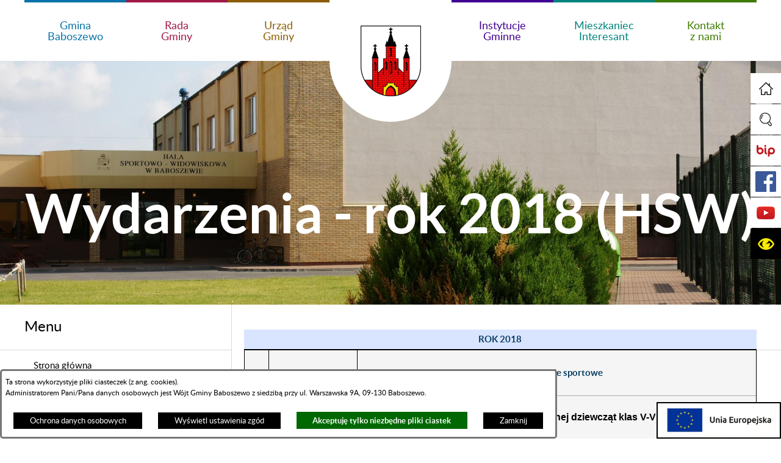

--- FILE ---
content_type: text/html; charset=utf-8
request_url: https://www.gminababoszewo.pl/955,wydarzenia-rok-2018-hsw
body_size: 41676
content:
<!DOCTYPE html>
<HTML LANG="pl" DIR="ltr">
<HEAD>
<BASE href="https://www.gminababoszewo.pl/">
<META HTTP-EQUIV="content-type" CONTENT="text/html; charset=utf-8">
<META NAME="description" CONTENT="Urząd Gminy Baboszewo">
<META NAME="keywords" CONTENT="Urząd Gminy Baboszewo Gmina">
<META NAME="robots" CONTENT="index,follow,archive">
<META NAME="generator" CONTENT="netadmin v7.32 | extranet internet creator | www.extranet.pl">
<META NAME="viewport" CONTENT="width=device-width, initial-scale=1">
<TITLE>Wydarzenia - rok 2018 (HSW) | Urząd Gminy Baboszewo</TITLE>
<LINK REL="manifest" HREF="https://www.gminababoszewo.pl/manifest.webmanifest">
<LINK REL="stylesheet" HREF="css,css/system_default.css" MEDIA="all" TYPE="text/css" INTEGRITY="sha256-+NesxqEGT2Mnb5VXyW96eR1d8I49837uL19TfRVNQSE=" CROSSORIGIN="anonymous">
<LINK REL="stylesheet" HREF="css,css/print.css" MEDIA="print" TYPE="text/css" INTEGRITY="sha256-Qlz0DVdb8K1GlbtsuapZOdSeQ+7IYY8ELlghlHFDH8w=" CROSSORIGIN="anonymous">
<LINK REL="stylesheet" HREF="https://www.gminababoszewo.pl/css,skory/default/style.css" MEDIA="all" TYPE="text/css">
<LINK REL="icon" HREF="https://www.gminababoszewo.pl/favicon.ico" TYPE="image/x-icon">
<LINK REL="search" HREF="https://www.gminababoszewo.pl/redir,opensearch?jezyk=1" TYPE="application/opensearchdescription+xml">
<LINK REL="home" HREF="https://www.gminababoszewo.pl/">
<LINK REL="stylesheet" HREF="css,js/fancybox3/jquery.fancybox.min.css" MEDIA="all" TYPE="text/css" INTEGRITY="sha256-Vzbj7sDDS/woiFS3uNKo8eIuni59rjyNGtXfstRzStA=" CROSSORIGIN="anonymous">
<LINK REL="stylesheet" HREF="css,js/datatables/jquery.datatables.css" MEDIA="all" TYPE="text/css" INTEGRITY="sha256-LBdcGBvtLXuOq7xLyqkjsKqZ1ncoD7jBKAtoJEa/33k=" CROSSORIGIN="anonymous">
<LINK REL="stylesheet" HREF="css,js/bootstrap-datetimepicker/bootstrap-datetimepicker.css" MEDIA="all" TYPE="text/css" INTEGRITY="sha256-BN3xkkUFZ6aN6GI2rfwo9QnkBljHohaWaA4rAfyiU8k=" CROSSORIGIN="anonymous">
<LINK REL="stylesheet" HREF="css,webfonts/system-font/css/system-icons.css" MEDIA="all" TYPE="text/css" INTEGRITY="sha256-k6tC61qLyGp4U7JO67Yn6ETh0f1sHJP4P7ZynCl5x88=" CROSSORIGIN="anonymous">
<LINK REL="stylesheet" HREF="css,webfonts/system-font/css/system-icons-codes.css" MEDIA="all" TYPE="text/css" INTEGRITY="sha256-l5SylbTnc/8xFKz3vgTmbUzNEGLTerC/CcyK4Q27Ow8=" CROSSORIGIN="anonymous">
<LINK REL="stylesheet" HREF="css,webfonts/system-filetypes/css/style.css" MEDIA="all" TYPE="text/css" INTEGRITY="sha256-SLQmC9y3RqHCRRMqS7Jp5stGydJiNOnhiF5IF1IqFkM=" CROSSORIGIN="anonymous">
<LINK REL="image_src" HREF="https://www.gminababoszewo.pl/jpg,skory/site_thumb.jpg">
<LINK REL="stylesheet" HREF="css,skory//webfont/fontawesome/font-awesome.min.css" MEDIA="all" TYPE="text/css">
<LINK REL="stylesheet" HREF="css,skory/js/malihu-custom-scrollbar/jquery.mCustomScrollbar-DLA_JEDNOSTEK_PUBLICZNYCH.css" MEDIA="screen" TYPE="text/css">
<SCRIPT SRC="redir,load_javascripts" INTEGRITY="sha256-72roB4je/6OEcLQveiqqLrT6EAX7TB9/mn4WvWoEM8Q=" CROSSORIGIN="anonymous"></SCRIPT>
<SCRIPT SRC="js,skory/js/focus-visible/focus-visible.js" INTEGRITY="sha256-KV3ikiJBtCOD3ic0rXHVgc+xz+C1aKdSpiAXp9DRSXc=" CROSSORIGIN="anonymous"></SCRIPT>
<SCRIPT SRC="js,skory/js/enquire.min.js"></SCRIPT>
<SCRIPT SRC="js,skory/js/malihu-custom-scrollbar/jquery.mousewheel.min.js"></SCRIPT>
<SCRIPT SRC="js,skory/js/malihu-custom-scrollbar/jquery.mCustomScrollbar.min.js"></SCRIPT>
<SCRIPT SRC="js,skory/js/jquery.carouFredSel-6.2.1-packed.js"></SCRIPT>
<SCRIPT SRC="js,skory/js/jquery.touchSwipe.min.js"></SCRIPT>
<SCRIPT><!--//--><![CDATA[//><!--
function dataTablesInit(selector){
	var counter=0;
	var objectsTable=new Array;
	$(selector).each(function(){
		var isSort = $(this).is('.sortuj,.sortable');
		var isSzukaj = $(this).hasClass('szukaj');
		var isWszystko = $(this).hasClass('wszystko');
		var isNieInfo = $(this).hasClass('nieinfo'); // działa jedynie na wykazach stronicowanych
		if ($('thead th.sortasc, thead th.sortdesc', this).length==0) {
			_order=[];
		} else {
			_order=[
				[
					($('thead th.sortasc, thead th.sortdesc', this).index()),
					(($('thead th.sortdesc', this).length==0) ? 'asc' : 'desc')
				]
			];
		}
		objRef=$(this).DataTable({
			'oLanguage': {
				'sUrl': 'txt,js/datatables/lang/1.txt'
			},
			'responsive': true,
			'bSortClasses': false,
			'bPaginate': !isWszystko,
			'iDisplayLength': isWszystko ? -1 : 25,
			'bInfo': (!isWszystko && !isNieInfo),
			'bFilter': isSzukaj,
			'sDom': 'Rlfrtip',
			'bSort': isSort,
			'order': _order,
			'stateSave': true,
			'fnDrawCallback': function(oSettings, json) {
				// wyłączenie sortowania/wyszukiwania dla kolumn <th> z klasą nosort/nosearch
				$(this).find('thead th').each( function (key, value) {
					if ($(this).hasClass('nosort')) {
						oSettings.aoColumns[key].bSortable=false;
						$(this).removeClass(oSettings.oClasses.sSortAsc+' '+oSettings.oClasses.sSortDesc+' '+oSettings.aoColumns[key].sSortingClass);
						$(this).addClass( oSettings.oClasses.sSortableNone );
					}
					if ($(this).hasClass('nosearch')) {
						oSettings.aoColumns[key].bSearchable=false;
					}
				} );
			}
		});
		objectsTable[counter]=objRef;
		counter++;
	});
	return objectsTable;
}
function UserConsentShow() {
			$.fancybox.close();
			$.fancybox.open({
				src: '#user_consentBox',
				type: 'inline'
			});
		}
function UserConsentClose() {
			$.fancybox.close();
		}
//--><!]]></SCRIPT>
<STYLE><!--/*--><![CDATA[/*><!--*/
html,body { font-size: 15px; }
.tabela_styl2828 {border-collapse:collapse;border-color:#000000;width:100%;max-width:100%}
.tabela_caption_styl2828 {background-color:#D9E4FF;border-color:#000000}
.tabela_komorka_styl_0_2828 {width:1px;max-width:100%;background-color:#F5F5F5;border-color:#000000}
.tabela_komorka_styl_1_2828 {width:2,5;max-width:100%;background-color:#F5F5F5;border-color:#000000}
.tabela_komorka_styl_2_2828 {background-color:#F5F5F5;border-color:#000000}
.tabela_komorka_styl_0_2828 {border-color:#000000}
.tabela_komorka_styl_1_2828 {border-color:#000000}
.tabela_komorka_styl_2_2828 {border-color:#000000}
.tresc_style_2828 {width:100%;max-width:100%}
.galeria_grafika_img22 {border: 4px solid #FFFFFF;}
/*]]>*/--></STYLE>
</HEAD>
<BODY class="user_info user_consent sub fontsize_normal">
<section id="user_infoBox" role="alert"><div class="user_infoBox_overlay"></div><form id="user_info_form" action="https://www.gminababoszewo.pl/955,wydarzenia-rok-2018-hsw" method="post"><div><input type="hidden" name="_user_consent_fp" value="946012"></div><div class="user_infoBox_dialog"><div class="user_infoBox_content"><div class="user_infoBox_header"></div><div class="user_infoBox_content_text"><p>Ta strona wykorzystyje pliki ciasteczek (z ang. <span lang="en">cookies</span>).</p>
<p>Administratorem Pani/Pana danych osobowych jest Wójt Gminy Baboszewo z siedzibą przy ul. Warszawska 9A, 09-130 Baboszewo.</p></div><div class="user_infoBox_content_buttons"><span id="user_info_redirect_buttonBox"><button type="submit" name="_user_info_redirect" value="1" class="user_info_button" id="user_info_redirect_button">Ochrona danych osobowych</button></span><span id="user_info_show_profile_buttonBox"><button type="button" class="user_info_button" id="user_info_show_profile_button" aria-controls="user_consentBox">Wyświetl ustawienia zgód</button></span><span id="user_info_accept_buttonBox"><button type="submit" name="_user_consent_all_accept" value="1" class="user_info_button user_info_accept_button" id="user_info_accept_button">Akceptuję tylko niezbędne pliki ciastek</button></span><span id="user_info_closeBox"><button type="button" class="user_info_button user_info_close_button" id="user_info_close">Zamknij</button></span></div></div></div></form></section><section id="user_consentBox" class="system_hide" role="dialog" aria-modal="true" aria-labelledby="user_consentBox_header" aria-describedby="user_consentBox_content_text"><form action="https://www.gminababoszewo.pl/955,wydarzenia-rok-2018-hsw" method="post" id="user_consent_form"><div><input type="hidden" name="_user_consent_fp" value="946012"></div><h2 class="user_consentBox_header" id="user_consentBox_header">Ustawienia zgód</h2><div class="user_consentBox_content"><div class="user_consentBox_content_text" id="user_consentBox_content_text"></div><div class="user_consentBox_content_consent"><div class="user_consent_item"><p class="user_consent_item_name">Pliki ciastek (z ang. cookies) niezbędne do świadczenia usług drogą elektroniczną</p><p class="user_consent_item_opis">Niezbędne pliki ciastek (z ang. cookies) umożliwiają korzystanie z podstawowych funkcji strony internetowej - bez nich nie byłoby możliwe prawidłowe korzystanie z niniejszej strony internetowej.</p><p class="user_consent_item_opis_dodatkowy"><a href="#_user_consent_system_more" class="user_consent_item_opis_dodatkowy_link" role="button" aria-controls="_user_consent_system_more" aria-haspopup="false" aria-expanded="false" data-expanded-true="schowaj wykaz wykorzystywanych ciasteczek" data-expanded-false="wyświetl wykaz wykorzystywanych ciasteczek"><span>wyświetl wykaz wykorzystywanych ciasteczek</span> <span class="system-icon system-icon-down-open"><!--//--></span></a></p><div id="_user_consent_system_more" class="system_hide user_consent_item_opis_dodatkowy_content"><table class="tabela wszystko" style="border-collapse: collapse; border-width: 1px; border-style: solid; width: 100%; border-spacing: 1px;"><caption><strong>Wykaz wykorzystywanych ciastek</strong></caption>
<thead>
<tr>
<th style="border-width: 1px; padding: 5px; width: 8.46033%;" scope="col">Nazwa ciastka</th>
<th style="border-width: 1px; padding: 5px; width: 10.0368%;" scope="col">Dostawca / domena</th>
<th style="border-width: 1px; padding: 5px; width: 8.67052%;" scope="col">Okres przechowywania</th>
<th style="border-width: 1px; padding: 5px; width: 72.8324%;" scope="col">Opis ciastka</th>
</tr>
</thead>
<tbody>
<tr>
<td style="border-width: 1px; padding: 5px; width: 8.46033%;">_nsid</td>
<td style="border-width: 1px; padding: 5px; width: 10.0368%;">serwer hostingowy / bieżąca domena</td>
<td style="border-width: 1px; padding: 5px; width: 8.67052%;">1 dzień</td>
<td style="border-width: 1px; padding: 5px; width: 72.8324%;">Ciastko generowane przez mechanizm CMS na potrzeby obsługi mechanizmu zabezpieczania przed wywołaniami strony przez np. boty rozsyłające spam.</td>
</tr>
<tr>
<td style="border-width: 1px; padding: 5px; width: 8.46033%;">_cp</td>
<td style="border-width: 1px; padding: 5px; width: 10.0368%;">serwer hostingowy / bieżąca domena</td>
<td style="border-width: 1px; padding: 5px; width: 8.67052%;">365 dni</td>
<td style="border-width: 1px; padding: 5px; width: 72.8324%;">Ciastko zapisywane przez mechanizm CMS na potrzeby obsługi wyrażanych zgód przez użytkownika.</td>
</tr>
<tr>
<td style="border-width: 1px; padding: 5px; width: 8.46033%;">PHPSESSID</td>
<td style="border-width: 1px; padding: 5px; width: 10.0368%;">serwer hostingowy / bieżąca domena</td>
<td style="border-width: 1px; padding: 5px; width: 8.67052%;">sesja</td>
<td style="border-width: 1px; padding: 5px; width: 72.8324%;">Ciastko generowane przez aplikacje oparte na języku PHP (identyfikator ogólnego przeznaczenia używany do obsługi zmiennych sesji użytkownika). Zwykle wartość to liczba generowana losowo, sposób jej użycia może być specyficzny dla witryny, ale dobrym przykładem jest utrzymywanie statusu zalogowanego użytkownika między stronami.</td>
</tr>
<tr>
<td style="border-width: 1px; padding: 5px; width: 8.46033%;">fontsize</td>
<td style="border-width: 1px; padding: 5px; width: 10.0368%;">serwer hostingowy / bieżąca domena</td>
<td style="border-width: 1px; padding: 5px; width: 8.67052%;">30 dni</td>
<td style="border-width: 1px; padding: 5px; width: 72.8324%;">Ciastko generowane przez mechanizm CMS na potrzeby obsługi wielkości wyświetlanej czcionki.</td>
</tr>
<tr>
<td style="border-width: 1px; padding: 5px; width: 8.46033%;">jezyk_www</td>
<td style="border-width: 1px; padding: 5px; width: 10.0368%;">serwer hostingowy / bieżąca domena</td>
<td style="border-width: 1px; padding: 5px; width: 8.67052%;">sesja</td>
<td style="border-width: 1px; padding: 5px; width: 72.8324%;">Ciastko generowane przez mechanizm CMS na potrzeby obsługi wersji językowej strony.</td>
</tr>
<tr>
<td style="border-width: 1px; padding: 5px; width: 8.46033%;">licznikX</td>
<td style="border-width: 1px; padding: 5px; width: 10.0368%;">serwer hostingowy / bieżąca domena</td>
<td style="border-width: 1px; padding: 5px; width: 8.67052%;">sesja</td>
<td style="border-width: 1px; padding: 5px; width: 72.8324%;">Ciastko generowane przez mechanizm CMS na potrzeby obsługi podstawowych statystyk odwiedzin strony (zapis X przyjmuje postać liczby).</td>
</tr>
<tr>
<td style="border-width: 1px; padding: 5px; width: 8.46033%;">licznik[X]</td>
<td style="border-width: 1px; padding: 5px; width: 10.0368%;">serwer hostingowy / bieżąca domena</td>
<td style="border-width: 1px; padding: 5px; width: 8.67052%;">15 minut</td>
<td style="border-width: 1px; padding: 5px; width: 72.8324%;">Ciastko generowane przez mechanizm CMS na potrzeby obsługi podstawowych statystyk odwiedzin strony (zapis X przyjmuje postać liczby).</td>
</tr>
<tr>
<td style="border-width: 1px; padding: 5px; width: 8.46033%;">wersja_gui</td>
<td style="border-width: 1px; padding: 5px; width: 10.0368%;">serwer hostingowy / bieżąca domena</td>
<td style="border-width: 1px; padding: 5px; width: 8.67052%;">sesja</td>
<td style="border-width: 1px; padding: 5px; width: 72.8324%;">Ciastko generowane przez mechanizm CMS na potrzeby obsługi wybranej wizualizacji strony.</td>
</tr>
<tr>
<td style="border-width: 1px; padding: 5px; width: 8.46033%;">bnr[X]</td>
<td style="border-width: 1px; padding: 5px; width: 10.0368%;">serwer hostingowy / bieżąca domena</td>
<td style="border-width: 1px; padding: 5px; width: 8.67052%;">od 1 minuty</td>
<td style="border-width: 1px; padding: 5px; width: 72.8324%;">Ciastko generowane przez mechanizm CMS na potrzeby obsługi wyświetlania banerów z ustawionym czasem karencji (zapis X przyjmuje postać liczby).</td>
</tr>
</tbody>
</table></div></div></div></div><div class="user_consentBox_content_buttons"><span id="user_consent_accept_buttonBox"><button type="submit" name="_user_consent_all_accept" value="1" class="user_consent_button user_consent_accept_button" id="user_consent_accept_button">Akceptuję tylko niezbędne pliki ciastek</button></span><span id="user_consent_closeBox"><button type="button" class="user_consent_button" id="user_consent_close">Zamknij okno ustawień</button></span></div></form></section><div id="PageTytul" class="hide_WCAG"><div id="PageTytulContent"><h1>Urząd Gminy Baboszewo</h1></div></div><div id="shortcut-box" class="shortcut-box"><ul class="shortcut-box__list"><li class="shortcut-box__item"><a class="shortcut-box__link shortcut-box__link--homepage" href="./" accesskey="1">Przejdź do strony głównej</a></li><li class="shortcut-box__item"><a class="shortcut-box__link shortcut-box__link--menu scroll" href="https://www.gminababoszewo.pl/955,wydarzenia-rok-2018-hsw#wrapperSectionMenuRwd" accesskey="2">Przejdź do menu głównego</a></li><li class="shortcut-box__item"><a class="shortcut-box__link shortcut-box__link--content scroll" href="https://www.gminababoszewo.pl/955,wydarzenia-rok-2018-hsw#PageContent" accesskey="3">Przejdź do treści strony</a></li><li class="shortcut-box__item"><a class="shortcut-box__link shortcut-box__link--sitemap" href="https://www.gminababoszewo.pl/redir,struktura_serwisu" accesskey="4">Przejdź do mapy serwisu</a></li><li class="shortcut-box__item"><a class="shortcut-box__link shortcut-box__link--search scroll" href="https://www.gminababoszewo.pl/955,wydarzenia-rok-2018-hsw#wrapperSectionSearch" accesskey="5">Przejdź do wyszukiwarki</a></li><li class="shortcut-box__item"><a class="shortcut-box__link shortcut-box__link--wcag" href="290,deklaracja-dostepnosci" accesskey="0">Przejdź do podstrony: Deklaracja Dostępności</a></li></ul></div>
<div id="mainWrapper">

	<header>

	<h2 class="hide_WCAG">Odnośniki</h2>
	<!-- SECTION LOGO -->
	<div class="wrapper" id="wrapperSectionLogo">
		<ul class="ul">
			<li><a href="./"><span class="hide_WCAG">Gmina Baboszewo</span></a></li>
		</ul>
	</div>
	<!-- END SECTION LOGO -->

	<!-- SECTION QUICK LINKS -->
	<div class="wrapper" id="wrapperSectionQuickLinks">
		<div class="wrapperContent">
			<div class="floatLeft">
				<ul class="ul width100">
					<li class="lnk1"><a href="./31,gmina-baboszewo"><span class="table width100 center"><span class="tableCell">Gmina<br>Baboszewo</span></span></a></li>
					<li class="lnk2"><a href="./32,rada-gminy"><span class="table width100 center"><span class="tableCell">Rada<br>Gminy</span></span></a></li>
					<li class="lnk3"><a href="./33,urzad-gminy"><span class="table width100 center"><span class="tableCell">Urząd<br>Gminy</span></span></a></li>
				</ul>
			</div>
			<div class="floatRight">
				<ul class="ul width100">
					<li class="lnk4"><a href="./34,instytucje-gminne"><span class="table width100 center"><span class="tableCell">Instytucje<br>Gminne</span></span></a></li>
					<li class="lnk5"><a href="./35,mieszkaniec-interesant"><span class="table width100 center"><span class="tableCell">Mieszkaniec<br>Interesant</span></span></a></li>
					<li class="lnk6"><a href="./36,kontakt-z-nami"><span class="table width100 center"><span class="tableCell">Kontakt<br>z nami</span></span></a></li>
				</ul>
			</div>
			<div class="floatClear"></div>
		</div>
	</div>
		<!-- END SECTION QUICK LINKS -->

			<!-- SECTION HEADER -->
		<div class="wrapper" id="wrapperSectionHeader">
			<div class="wrapperContent">
				<div class="table width100">
					<div class="tableCell center">
						<h2>Wydarzenia - rok 2018 (HSW)</h2>
					</div>
				</div>
			</div>
		</div>
		<div class="img"></div>		<!-- END SECTION HEADER -->
	
	<!-- SECTION STICKY ICONS -->
	<div id="wrapperSectionStickyIcons">
		<ul class="ul hide showHide hc_hide">
			<li><a href="#opcjeBox" role="button" aria-controls="opcjeBox" aria-label="Pokaż opcje" aria-haspopup="true" aria-expanded="false" data-text-active-on="Ukryj opcje" data-text-active-off="Pokaż opcje"><span class="hide">Pokaż/ukryj opcje</span></a></li>
		</ul>
		<div class="box" id="opcjeBox">
			<div class="scroll">
				<div class="bg">
					<ul class="ul">

						
									<li class="home hc_hide"><a href="./16,strona-glowna" class="ico" title="Strona główna"><span class="hide">Strona główna</span></a></li>
								
						<li class="search">
							<a href="#wrapperSectionSearch" class="hc_hide ico" role="button" aria-controls="wrapperSectionSearch" aria-label="Pokaż wyszukiwarkę" aria-haspopup="true" aria-expanded="false" data-text-active-on="Ukryj wyszukiwarkę" data-text-active-off="Pokaż wyszukiwarkę"><span class="hide">Wyszukiwarka</span></a>

							<!-- SECTION SEARCH -->
							<div id="wrapperSectionSearch" class="hide">
								<h2 class="hide_WCAG">Wyszukiwarka</h2>
								<form method="get" id="searchForm" action="redir,szukaj?jezyk=1">
									<div><input type="hidden" name="szukaj_wyniki" value="1"></div>
									<div><input type="hidden" name="_session_antiCSRF" value="3ca92b8001a982e62dc087b27652d24ae685d7805a14ba27772697ad813825b4fc6669"></div>									<fieldset>
										<legend class="hide">Wyszukiwarka:</legend>
										<div class="table width100">
											<div class="tableCell searchTerm">
												<label for="searchInput" class="hide_WCAG">Szukaj</label>
												<input id="searchInput" type="search" name="szukaj" value="" placeholder="podaj szukaną frazę" required minlength="3">
											</div>
											<div class="tableCell submit">
												<button id="searchSubmit" type="submit">Szukaj</button>
											</div>
										</div>
									</fieldset>
								</form>
							</div>
														<!-- END SECTION SEARCH -->
						</li>

						<li class="hide_WCAG"><h2>Odnośniki</h2></li>
						
									<li class="bip"><a href="./28,biuletyn-informacji-publicznej" class="ico" title="Biuletyn Informacji Publicznej"><span class="hide">Biuletyn Informacji Publicznej</span></a></li>
								
									<li class="fb"><a href="./29,profil-w-serwisie-facebook" class="ico external_blank" title="Profil w serwisie Facebook"><span class="hide">Profil w serwisie Facebook</span></a></li>
								
									<li class="yt"><a href="./30,profil-w-serwisie-youtube" class="ico external_blank" title="Profil w serwisie YouTube"><span class="hide">Profil w serwisie YouTube</span></a></li>
								
						<li class="wcag">
							<h2 class="hide_WCAG">Ułatwienia dostępu</h2>
							<a href="#wrapperSectionWCAG" class="hc_hide ico" role="button" aria-controls="wrapperSectionWCAG" aria-label="Pokaż ułatwienia dostępu" aria-haspopup="true" aria-expanded="false" data-text-active-on="Ukryj ułatwienia dostępu" data-text-active-off="Pokaż ułatwienia dostępu"><span class="hide">Ułatwienia dostępu</span></a>

							<!-- SECTION WCAG -->
							
								<div id="wrapperSectionWCAG" class="hide">
									<ul class="ul table width100">
										<li class="tableCell wcagA"><a title="wywołaj stronę z domyślną wielkością czcionki" href="/955,wydarzenia-rok-2018-hsw?fontsize=normal"><span><span class="hc_hide">A</span><span class="hide"> domyślna wielkość czcionki</span></span></a></li>
										<li class="tableCell wcagAA"><a title="wywołaj stronę z dużą wielkością czcionki" href="/955,wydarzenia-rok-2018-hsw?fontsize=big"><span><span class="hc_hide">A</span><span class="hide"> duża wielkość czcionki</span></span></a></li>
										<li class="tableCell wcagAAA"><a title="wywołaj stronę z największą wielkością czcionki" href="/955,wydarzenia-rok-2018-hsw?fontsize=bigger"><span><span class="hc_hide">A</span><span class="hide"> największa wielkość czcionki</span></span></a></li>
							
										<li class="tableCell wcagHC"><a title="przejdź do: wersja o wysokim poziomie kontrastu" href="./skin,hc">wysoki kontrast</a></li>
								<li class="tableCell wcag-other-options _option_extend_letter_spacing_switch_on"><a href="/955,wydarzenia-rok-2018-hsw?switch_extend_letter_spacing=on" title="przełącznik zmieniający odstęp pomiędzy znakami" role="switch" aria-checked="false"><span class="icon icon-extend-letter_spacing-on"><!-- // --></span> <span class="hide" role="tooltip">zwiększenie odstępu pomiędzy znakami</span></a></li><li class="tableCell wcag-other-options _option_extend_word_spacing_switch_on"><a href="/955,wydarzenia-rok-2018-hsw?switch_extend_word_spacing=on" title="przełącznik zmieniający odstęp pomiędzy wyrazami" role="switch" aria-checked="false"><span class="icon icon-extend-word_spacing-on"><!-- // --></span> <span class="hide" role="tooltip">zwiększenie odstępu pomiędzy wyrazami</span></a></li><li class="tableCell wcag-other-options _option_extend_line_height_switch_on"><a href="/955,wydarzenia-rok-2018-hsw?switch_extend_line_height=on" title="przełącznik zmieniający interlinię" role="switch" aria-checked="false"><span class="icon icon-extend-line_height-on"><!-- // --></span> <span class="hide" role="tooltip">zwiększenie interlinii</span></a></li><li class="tableCell wcag-other-options _option_underline_link_switch_on"><a href="/955,wydarzenia-rok-2018-hsw?switch_underline_link=on" title="przełącznik zmieniający wyświetlanie linków" role="switch" aria-checked="false"><span class="icon icon-underline-link-on"><!-- // --></span> <span class="hide" role="tooltip">wymuszenie podkreślenia linków</span></a></li>
									</ul>
								</div>
														<!-- END SECTION WCAG -->

						</li>
					</ul>
				</div>
			</div>
		</div>
	</div>
		<!-- END SECTION STICKY ICONS -->


	<!-- SECTION SUBPAGES LIST -->
		<!-- END SECTION SUBPAGES LIST -->

	</header>

	<main>

	<!-- SECTION CONTENT -->
	<div class="wrapper" id="wrapperSectionContent">
		<div class="wrapperContent">
			<div class="floatLeft contentLeft">
				<div class="dummy"></div>

				<!-- SECTION MENU RWD -->
				<div class="wrapper" id="wrapperSectionMenuRwd">
					<h2 id="menu">Menu</h2>
					<div class="wrapperContent">
						<ul class="ul ico">
							<li class="hc_hide"><a href="#menuBox" class="menuToggle" role="button" aria-controls="menuBox" aria-label="Pokaż menu" aria-haspopup="true" aria-expanded="false" data-text-active-on="Ukryj menu" data-text-active-off="Pokaż menu"><span class="fa fa-bars"><!-- // --></span><span class="hide">Pokaż/ukryj menu</span></a></li>
						</ul>

						<div class="menuBox" id="menuBox">
							<div id="menuWrapper">	<ul class="ul menu menu0 main__0" role="menubar"><li class="menuItem submenuItemOff noSubpages" role="presentation"><a class="item0" href="./" role="menuitem"><span>Strona główna</span></a></li>
<li class="menuItem submenuItemOff hasSubpages" role="presentation"><a class="item0" href="27,aktualnosci" role="menuitem"><span>Aktualności</span></a>		<ul class="ul menu1 main__def" role="menu"><li class="menuItem submenuItemOff noSubpages" role="presentation"><a class="item1" href="1894,aktualnosci-2026-r" role="menuitem"><span>Aktualności - 2026 r.</span></a></li>
<li class="menuItem submenuItemOff noSubpages" role="presentation"><a class="item1" href="1805,aktualnosci-2025-r" role="menuitem"><span>Aktualności - 2025 r.</span></a></li>
<li class="menuItem submenuItemOff noSubpages" role="presentation"><a class="item1" href="1699,aktualnosci-2024-r" role="menuitem"><span>Aktualności - 2024 r.</span></a></li>
<li class="menuItem submenuItemOff noSubpages" role="presentation"><a class="item1" href="1533,aktualnosci-2023-r" role="menuitem"><span>Aktualności - 2023 r.</span></a></li>
<li class="menuItem submenuItemOff noSubpages" role="presentation"><a class="item1" href="1418,aktualnosci-2022-r" role="menuitem"><span>Aktualności - 2022 r.</span></a></li>
<li class="menuItem submenuItemOff noSubpages" role="presentation"><a class="item1" href="1506,woda-wazne-informacje" role="menuitem"><span>WODA - ważne informacje</span></a></li>
		</ul>
		</li>
<li class="menuItem submenuItemOff hasSubpages" role="presentation"><a class="item0" href="80,gmina-baboszewo" role="menuitem"><span>Gmina Baboszewo</span></a>		<ul class="ul menu1 main__def" role="menu"><li class="menuItem submenuItemOff noSubpages" role="presentation"><a class="item1" href="90,mapa-gminy" role="menuitem"><span>Mapa Gminy</span></a></li>
<li class="menuItem submenuItemOff noSubpages" role="presentation"><a class="item1" href="81,charakterystyka-gminy" role="menuitem"><span>Charakterystyka Gminy</span></a></li>
<li class="menuItem submenuItemOff noSubpages" role="presentation"><a class="item1" href="82,miejscowosci" role="menuitem"><span>Miejscowości</span></a></li>
<li class="menuItem submenuItemOff noSubpages" role="presentation"><a class="item1" href="83,strategia-rozwoju-gminy-baboszewo-na-lata-2015-2025" role="menuitem"><span>Strategia Rozwoju Gminy Baboszewo na lata 2015-2025</span></a></li>
<li class="menuItem submenuItemOff noSubpages" role="presentation"><a class="item1" href="84,plany-rozwoju-lokalnego" role="menuitem"><span>Plany rozwoju lokalnego</span></a></li>
<li class="menuItem submenuItemOff noSubpages" role="presentation"><a class="item1" href="85,obiekty-uzytecznosci-publicznej" role="menuitem"><span>Obiekty użyteczności publicznej</span></a></li>
<li class="menuItem submenuItemOff noSubpages" role="presentation"><a class="item1" href="86,infrastruktura-drogowa" role="menuitem"><span>Infrastruktura drogowa</span></a></li>
<li class="menuItem submenuItemOff noSubpages" role="presentation"><a class="item1" href="87,baza-oswiatowa" role="menuitem"><span>Baza Oświatowa</span></a></li>
<li class="menuItem submenuItemOff noSubpages" role="presentation"><a class="item1" href="88,ochrona-srodowiska" role="menuitem"><span>Ochrona środowiska</span></a></li>
<li class="menuItem submenuItemOff hasSubpages" role="presentation"><a class="item1" href="89,ochrona-przeciwpozarowa" role="menuitem"><span>Ochrona Przeciwpożarowa</span></a>			<ul class="ul menu1 main__def" role="menu"><li class="menuItem submenuItemOff noSubpages" role="presentation"><a class="item1" href="891,osp-baboszewo" role="menuitem"><span>OSP Baboszewo</span></a></li>
<li class="menuItem submenuItemOff noSubpages" role="presentation"><a class="item1" href="892,osp-cywiny-wojskie" role="menuitem"><span>OSP Cywiny Wojskie</span></a></li>
<li class="menuItem submenuItemOff noSubpages" role="presentation"><a class="item1" href="893,osp-dramin" role="menuitem"><span>OSP Dramin</span></a></li>
<li class="menuItem submenuItemOff noSubpages" role="presentation"><a class="item1" href="894,osp-dziektarzewo" role="menuitem"><span>OSP Dziektarzewo</span></a></li>
<li class="menuItem submenuItemOff noSubpages" role="presentation"><a class="item1" href="895,osp-niedarzyn" role="menuitem"><span>OSP Niedarzyn</span></a></li>
<li class="menuItem submenuItemOff noSubpages" role="presentation"><a class="item1" href="896,osp-sarbiewo" role="menuitem"><span>OSP Sarbiewo</span></a></li>
<li class="menuItem submenuItemOff noSubpages" role="presentation"><a class="item1" href="897,osp-wola-folwark" role="menuitem"><span>OSP Wola Folwark</span></a></li>
<li class="menuItem submenuItemOff noSubpages" role="presentation"><a class="item1" href="1771,galeria-zdjec-gminne-zawody-sportowo-pozarnicze-jednostek-osp-z-terenu-gminy-baboszewo-25-08-2024-r" role="menuitem"><span>Galeria Zdjęć - Gminne Zawody Sportowo - Pożarnicze Jednostek OSP z Terenu Gminy Baboszewo - 25.08.2024 r.</span></a></li>
			</ul>
			</li>
<li class="menuItem submenuItemOff hasSubpages" role="presentation"><a class="item1" href="91,historia-i-zabytki" role="menuitem"><span>Historia i Zabytki</span></a>			<ul class="ul menu1 main__def" role="menu"><li class="menuItem submenuItemOff hasSubpages" role="presentation"><a class="item1" href="93,herb-gminy-baboszewo" role="menuitem"><span>Herb Gminy Baboszewo</span></a>				<ul class="ul menu1 main__def" role="menu"><li class="menuItem submenuItemOff noSubpages" role="presentation"><a class="item1" href="94,jak-powstawal-herb" role="menuitem"><span>Jak powstawał Herb</span></a></li>
<li class="menuItem submenuItemOff noSubpages" role="presentation"><a class="item1" href="95,symbolika-herbu" role="menuitem"><span>Symbolika Herbu</span></a></li>
<li class="menuItem submenuItemOff noSubpages" role="presentation"><a class="item1" href="96,grafika-herbu-i-flagi" role="menuitem"><span>Grafika Herbu i Flagi</span></a></li>
<li class="menuItem submenuItemOff noSubpages" role="presentation"><a class="item1" href="1843,wniosek-o-wyrazenie-zgody-na-uzywanie-herbu-gminy-baboszewo" role="menuitem"><span>Wniosek o wyrażenie zgody na używanie herbu Gminy Baboszewo</span></a></li>
				</ul>
				</li>
<li class="menuItem submenuItemOff hasSubpages" role="presentation"><a class="item1" href="97,zabytki" role="menuitem"><span>Zabytki</span></a>				<ul class="ul menu1 main__def" role="menu"><li class="menuItem submenuItemOff noSubpages" role="presentation"><a class="item1" href="98,dwor-w-mystkowie" role="menuitem"><span>Dwór w Mystkowie</span></a></li>
<li class="menuItem submenuItemOff noSubpages" role="presentation"><a class="item1" href="99,zespol-podworski-w-dluzniewie" role="menuitem"><span>Zespół Podworski w Dłużniewie</span></a></li>
<li class="menuItem submenuItemOff noSubpages" role="presentation"><a class="item1" href="100,kosciol-w-baboszewie" role="menuitem"><span>Kościół w Baboszewie</span></a></li>
<li class="menuItem submenuItemOff noSubpages" role="presentation"><a class="item1" href="101,kosciol-w-sarbiewie" role="menuitem"><span>Kościół w Sarbiewie</span></a></li>
<li class="menuItem submenuItemOff noSubpages" role="presentation"><a class="item1" href="102,kosciol-w-dziektarzewie" role="menuitem"><span>Kościół w Dziektarzewie</span></a></li>
<li class="menuItem submenuItemOff noSubpages" role="presentation"><a class="item1" href="103,kapliczka-w-dziektarzewie" role="menuitem"><span>Kapliczka w Dziektarzewie</span></a></li>
<li class="menuItem submenuItemOff hasSubpages" role="presentation"><a class="item1" href="104,ks-maciej-kazimierz-sarbiewski" role="menuitem"><span>KS. Maciej Kazimierz Sarbiewski</span></a>					<ul class="ul menu1 main__def" role="menu"><li class="menuItem submenuItemOff noSubpages" role="presentation"><a class="item1" href="105,biografia" role="menuitem"><span>Biografia</span></a></li>
<li class="menuItem submenuItemOff noSubpages" role="presentation"><a class="item1" href="106,tworczosc" role="menuitem"><span>Twórczość</span></a></li>
<li class="menuItem submenuItemOff noSubpages" role="presentation"><a class="item1" href="107,miedzynarodowe-dni-m-k-sarbiewskiego" role="menuitem"><span>Międzynarodowe Dni M.K. Sarbiewskiego</span></a></li>
<li class="menuItem submenuItemOff noSubpages" role="presentation"><a class="item1 external_blank" href="108,stowarzyszenie-academia-europaea-sarbieviana" role="menuitem"><span>Stowarzyszenie Academia Europaea Sarbieviana</span></a></li>
					</ul>
					</li>
<li class="menuItem submenuItemOff noSubpages" role="presentation"><a class="item1" href="1869,gminna-ewidencja-zabytkow" role="menuitem"><span>Gminna Ewidencja Zabytków</span></a></li>
				</ul>
				</li>
<li class="menuItem submenuItemOff noSubpages" role="presentation"><a class="item1" href="1189,samolot-db-7" role="menuitem"><span>Samolot Douglas DB-7 odkryty na terenie Gminy Baboszewo jedynym w Polsce odnalezionym na lądzie</span></a></li>
<li class="menuItem submenuItemOff noSubpages" role="presentation"><a class="item1" href="1855,sladami-komendanta-zandarmerii" role="menuitem"><span>Śladami komendanta żandarmerii</span></a></li>
			</ul>
			</li>
<li class="menuItem submenuItemOff hasSubpages" role="presentation"><a class="item1" href="110,sport-i-rekreacja" role="menuitem"><span>Sport i Rekreacja</span></a>			<ul class="ul menu1 main__def" role="menu"><li class="menuItem submenuItemOff noSubpages" role="presentation"><a class="item1" href="111,walory-przyrodnicze" role="menuitem"><span>Walory Przyrodnicze</span></a></li>
<li class="menuItem submenuItemOff noSubpages" role="presentation"><a class="item1" href="112,gmina-dla-aktywnych" role="menuitem"><span>Gmina dla Aktywnych</span></a></li>
<li class="menuItem submenuItemOff noSubpages" role="presentation"><a class="item1" href="113,zaplecze-sportowe" role="menuitem"><span>Zaplecze Sportowe</span></a></li>
			</ul>
			</li>
<li class="menuItem submenuItemOff noSubpages" role="presentation"><a class="item1" href="1240,30-lecie-samorzadu" role="menuitem"><span>30 lecie samorządu</span></a></li>
<li class="menuItem submenuItemOff hasSubpages" role="presentation"><a class="item1" href="1216,wiesci-z-baboszewa" role="menuitem"><span>Wieści z Baboszewa</span></a>			<ul class="ul menu1 main__def" role="menu"><li class="menuItem submenuItemOff noSubpages" role="presentation"><a class="item1" href="1839,2025-rok" role="menuitem"><span>2025 rok</span></a></li>
<li class="menuItem submenuItemOff noSubpages" role="presentation"><a class="item1" href="1840,2024-rok" role="menuitem"><span>2024 rok</span></a></li>
<li class="menuItem submenuItemOff noSubpages" role="presentation"><a class="item1" href="1833,wydania-archiwalne" role="menuitem"><span>wydania archiwalne</span></a></li>
			</ul>
			</li>
<li class="menuItem submenuItemOff noSubpages" role="presentation"><a class="item1" href="905,puls-raciaza-baboszewa-i-okolic" role="menuitem"><span>Puls Raciąża, Baboszewa i okolic</span></a></li>
<li class="menuItem submenuItemOff noSubpages" role="presentation"><a class="item1" href="1301,konsultacje-spoleczne-w-sprawie-nadania-statusu-miasta-miejscowosci-baboszewo" role="menuitem"><span>Konsultacje społeczne w sprawie nadania statusu miasta miejscowości Baboszewo</span></a></li>
<li class="menuItem submenuItemOff hasSubpages" role="presentation"><a class="item1" href="1464,statystyka" role="menuitem"><span>Statystyka</span></a>			<ul class="ul menu1 main__def" role="menu"><li class="menuItem submenuItemOff hasSubpages" role="presentation"><a class="item1" href="1304,narodowy-spis-ludnosci-i-mieszkan-2021-r" role="menuitem"><span>Narodowy Spis Ludności i Mieszkań 2021 r.</span></a>				<ul class="ul menu1 main__def" role="menu"><li class="menuItem submenuItemOff noSubpages" role="presentation"><a class="item1" href="1306,aktualnosci-nslim-2021" role="menuitem"><span>Aktualności (NSLiM 2021)</span></a></li>
<li class="menuItem submenuItemOff noSubpages" role="presentation"><a class="item1" href="1305,rachmistrz-terenowy-nslim-2021" role="menuitem"><span>Rachmistrz terenowy (NSLiM 2021)</span></a></li>
				</ul>
				</li>
<li class="menuItem submenuItemOff hasSubpages" role="presentation"><a class="item1" href="1243,spis-rolny-2020" role="menuitem"><span>SPIS ROLNY 2020</span></a>				<ul class="ul menu1 main__def" role="menu"><li class="menuItem submenuItemOff noSubpages" role="presentation"><a class="item1" href="1244,aktualnosci-spis-rolny-2020" role="menuitem"><span>Aktualności (Spis Rolny 2020)</span></a></li>
<li class="menuItem submenuItemOff noSubpages" role="presentation"><a class="item1" href="1249,rachmistrz-terenowy-spis-rolny-2020" role="menuitem"><span>Rachmistrz terenowy (Spis Rolny 2020)</span></a></li>
				</ul>
				</li>
			</ul>
			</li>
<li class="menuItem submenuItemOff noSubpages" role="presentation"><a class="item1" href="1858,35lecie-samorzadu-gminy" role="menuitem"><span>35lecie samorządu gminy</span></a></li>
		</ul>
		</li>
<li class="menuItem submenuItemOff hasSubpages" role="presentation"><a class="item0" href="239,rada-gminy" role="menuitem"><span>Rada Gminy</span></a>		<ul class="ul menu1 main__def" role="menu"><li class="menuItem submenuItemOff noSubpages" role="presentation"><a class="item1 external_blank" href="240,ogloszenia-rady-gminy" role="menuitem"><span>Ogłoszenia Rady Gminy</span></a></li>
<li class="menuItem submenuItemOff noSubpages" role="presentation"><a class="item1" href="241,statut-gminy" role="menuitem"><span>Statut Gminy</span></a></li>
<li class="menuItem submenuItemOff hasSubpages" role="presentation"><a class="item1" href="242,struktura-rady-gminy" role="menuitem"><span>Struktura Rady Gminy</span></a>			<ul class="ul menu1 main__def" role="menu"><li class="menuItem submenuItemOff noSubpages" role="presentation"><a class="item1" href="1749,kadencja-2024-2029" role="menuitem"><span>Kadencja 2024-2029</span></a></li>
<li class="menuItem submenuItemOff noSubpages" role="presentation"><a class="item1" href="243,kadencja-2014-2018" role="menuitem"><span>Kadencja 2014-2018</span></a></li>
<li class="menuItem submenuItemOff noSubpages" role="presentation"><a class="item1" href="1055,kadencja-2018-2023" role="menuitem"><span>Kadencja 2018-2023</span></a></li>
			</ul>
			</li>
<li class="menuItem submenuItemOff hasSubpages" role="presentation"><a class="item1" href="244,uchwaly-rady-gminy" role="menuitem"><span>Uchwały Rady Gminy</span></a>			<ul class="ul menu1 main__def" role="menu"><li class="menuItem submenuItemOff noSubpages" role="presentation"><a class="item1" href="1817,uchwaly-rady-gminy-baboszewo-2025-rok" role="menuitem"><span>Uchwały Rady Gminy Baboszewo - 2025 rok</span></a></li>
<li class="menuItem submenuItemOff noSubpages" role="presentation"><a class="item1" href="1721,uchwaly-rady-gminy-baboszewo-2024-rok" role="menuitem"><span>Uchwały Rady Gminy Baboszewo - 2024 rok</span></a></li>
<li class="menuItem submenuItemOff noSubpages" role="presentation"><a class="item1" href="1550,uchwaly-rady-gminy-baboszewo-2023-rok" role="menuitem"><span>Uchwały Rady Gminy Baboszewo - 2023 rok</span></a></li>
<li class="menuItem submenuItemOff noSubpages" role="presentation"><a class="item1" href="1439,uchwaly-rady-gminy-baboszewo-2022-rok" role="menuitem"><span>Uchwały Rady Gminy Baboszewo - 2022 rok</span></a></li>
<li class="menuItem submenuItemOff noSubpages" role="presentation"><a class="item1" href="1292,uchwaly-rady-gminy-baboszewo-2021-rok" role="menuitem"><span>Uchwały Rady Gminy Baboszewo - 2021 rok</span></a></li>
<li class="menuItem submenuItemOff noSubpages" role="presentation"><a class="item1" href="1201,uchwaly-rady-gminy-baboszewo-2020-rok" role="menuitem"><span>Uchwały Rady Gminy Baboszewo - 2020 rok</span></a></li>
<li class="menuItem submenuItemOff noSubpages" role="presentation"><a class="item1" href="1149,uchwaly-rady-gminy-baboszewo-2019-rok" role="menuitem"><span>Uchwały Rady Gminy Baboszewo - 2019 rok</span></a></li>
<li class="menuItem submenuItemOff noSubpages" role="presentation"><a class="item1" href="961,uchwaly-rady-gminy-baboszewo-2018-rok" role="menuitem"><span>Uchwały Rady Gminy Baboszewo - 2018 rok</span></a></li>
<li class="menuItem submenuItemOff noSubpages" role="presentation"><a class="item1" href="711,uchwaly-rady-gminy-baboszewo-2017-rok" role="menuitem"><span>Uchwały Rady Gminy Baboszewo - 2017 rok</span></a></li>
<li class="menuItem submenuItemOff noSubpages" role="presentation"><a class="item1" href="245,uchwaly-rady-gminy-baboszewo-2016-rok" role="menuitem"><span>Uchwały Rady Gminy Baboszewo - 2016 rok</span></a></li>
<li class="menuItem submenuItemOff noSubpages" role="presentation"><a class="item1" href="246,uchwaly-rady-gminy-baboszewo-2015-rok" role="menuitem"><span>Uchwały Rady Gminy Baboszewo - 2015 rok</span></a></li>
<li class="menuItem submenuItemOff noSubpages" role="presentation"><a class="item1" href="712,uchwaly-rady-gminy-baboszewo-2014-rok" role="menuitem"><span>Uchwały Rady Gminy Baboszewo - 2014 rok</span></a></li>
			</ul>
			</li>
<li class="menuItem submenuItemOff noSubpages" role="presentation"><a class="item1" href="1759,interpelacje-i-zapytania-radnych" role="menuitem"><span>Interpelacje i zapytania radnych</span></a></li>
		</ul>
		</li>
<li class="menuItem submenuItemOff hasSubpages" role="presentation"><a class="item0" href="126,urzad-gminy" role="menuitem"><span>Urząd Gminy</span></a>		<ul class="ul menu1 main__def" role="menu"><li class="menuItem submenuItemOff noSubpages" role="presentation"><a class="item1" href="127,regulamin-organizacyjny" role="menuitem"><span>Regulamin Organizacyjny</span></a></li>
<li class="menuItem submenuItemOff noSubpages" role="presentation"><a class="item1" href="128,wykaz-pracownikow" role="menuitem"><span>Wykaz pracowników</span></a></li>
<li class="menuItem submenuItemOff noSubpages" role="presentation"><a class="item1" href="129,nabory-i-konkursy" role="menuitem"><span>Nabory i konkursy</span></a></li>
<li class="menuItem submenuItemOff noSubpages" role="presentation"><a class="item1" href="132,elektroniczna-skrzynka-podawcza" role="menuitem"><span>Elektroniczna Skrzynka Podawcza</span></a></li>
<li class="menuItem submenuItemOff noSubpages" role="presentation"><a class="item1" href="1277,koordynator-do-spraw-dostepnosci" role="menuitem"><span>Koordynator do spraw dostępności</span></a></li>
		</ul>
		</li>
<li class="menuItem submenuItemOff hasSubpages" role="presentation"><a class="item0" href="133,jednostki-organizacyjne" role="menuitem"><span>Jednostki Organizacyjne</span></a>		<ul class="ul menu1 main__def" role="menu"><li class="menuItem submenuItemOff hasSubpages" role="presentation"><a class="item1" href="134,gminny-osrodek-pomocy-spolecznej" role="menuitem"><span>Gminny Ośrodek Pomocy Społecznej</span></a>			<ul class="ul menu1 main__def" role="menu"><li class="menuItem submenuItemOff noSubpages" role="presentation"><a class="item1" href="999,program-dobry-start" role="menuitem"><span>Program &quot;Dobry Start&quot;</span></a></li>
<li class="menuItem submenuItemOff noSubpages" role="presentation"><a class="item1" href="1422,program-dodatek-oslonowy" role="menuitem"><span>Program &quot;Dodatek Osłonowy&quot;</span></a></li>
			</ul>
			</li>
<li class="menuItem submenuItemOff hasSubpages" role="presentation"><a class="item1" href="135,zaklad-wodociagow-i-kanalizacji" role="menuitem"><span>Zakład Wodociągów i Kanalizacji</span></a>			<ul class="ul menu1 main__def" role="menu"><li class="menuItem submenuItemOff noSubpages" role="presentation"><a class="item1" href="155,kontakt-zwik" role="menuitem"><span>Kontakt (ZWiK)</span></a></li>
<li class="menuItem submenuItemOff noSubpages" role="presentation"><a class="item1" href="159,taryfy-oplat" role="menuitem"><span>Taryfy opłat</span></a></li>
<li class="menuItem submenuItemOff noSubpages" role="presentation"><a class="item1" href="1257,informacja-rodo" role="menuitem"><span>Informacja RODO</span></a></li>
<li class="menuItem submenuItemOff noSubpages" role="presentation"><a class="item1" href="1458,druki-do-pobrania-zaklad-wodociagow-i-kanalizacji" role="menuitem"><span>Druki do pobrania</span></a></li>
			</ul>
			</li>
<li class="menuItem submenuItemOff hasSubpages" role="presentation"><a class="item1" href="136,gminna-biblioteka-publiczna" role="menuitem"><span>Gminna Biblioteka Publiczna</span></a>			<ul class="ul menu1 main__def" role="menu"><li class="menuItem submenuItemOff noSubpages" role="presentation"><a class="item1" href="160,historia-gbp" role="menuitem"><span>Historia (GBP)</span></a></li>
<li class="menuItem submenuItemOff noSubpages" role="presentation"><a class="item1" href="161,statuty-regulaminy-i-rejestry" role="menuitem"><span>Statuty, Regulaminy i Rejestry</span></a></li>
<li class="menuItem submenuItemOff noSubpages" role="presentation"><a class="item1" href="162,godziny-otwarcia" role="menuitem"><span>Godziny Otwarcia</span></a></li>
<li class="menuItem submenuItemOff noSubpages" role="presentation"><a class="item1" href="163,struktura" role="menuitem"><span>Struktura</span></a></li>
<li class="menuItem submenuItemOff noSubpages" role="presentation"><a class="item1" href="164,zbiory-biblioteczne" role="menuitem"><span>Zbiory Biblioteczne</span></a></li>
<li class="menuItem submenuItemOff noSubpages" role="presentation"><a class="item1" href="165,czytelnia-internetowa" role="menuitem"><span>Czytelnia Internetowa</span></a></li>
<li class="menuItem submenuItemOff noSubpages" role="presentation"><a class="item1" href="166,galeria" role="menuitem"><span>Galeria</span></a></li>
<li class="menuItem submenuItemOff noSubpages" role="presentation"><a class="item1" href="1196,katalog-online" role="menuitem"><span>Katalog online</span></a></li>
			</ul>
			</li>
<li class="menuItem submenuItemOff noSubpages" role="presentation"><a class="item1" href="1245,klub-senior" role="menuitem"><span>Klub &quot;Senior+&quot;</span></a></li>
<li class="menuItem submenuItemOff noSubpages" role="presentation"><a class="item1" href="137,szkola-podstawowa-w-baboszewie" role="menuitem"><span>Szkoła Podstawowa w Baboszewie</span></a></li>
<li class="menuItem submenuItemOff noSubpages" role="presentation"><a class="item1" href="138,szkola-podstawowa-w-mystkowie" role="menuitem"><span>Szkoła Podstawowa w Mystkowie</span></a></li>
<li class="menuItem submenuItemOff noSubpages" role="presentation"><a class="item1" href="139,szkola-podstawowa-w-sarbiewie" role="menuitem"><span>Szkoła Podstawowa w Sarbiewie</span></a></li>
<li class="menuItem submenuItemOff noSubpages" role="presentation"><a class="item1" href="140,szkola-podstawowa-w-polesiu" role="menuitem"><span>Szkoła Podstawowa  w Polesiu</span></a></li>
<li class="menuItem submenuItemOff noSubpages" role="presentation"><a class="item1" href="142,przedszkole-w-baboszewie" role="menuitem"><span>Przedszkole w Baboszewie</span></a></li>
<li class="menuItem submenuItemOff hasSubpages" role="presentation"><a class="item1" href="173,inne-jednostki-organizacyjne-gminy-baboszewo" role="menuitem"><span>Inne Jednostki Organizacyjne Gminy Baboszewo</span></a>			<ul class="ul menu1 main__def" role="menu"><li class="menuItem submenuItemOff hasSubpages" role="presentation"><a class="item1" href="144,stowarzyszenie-set" role="menuitem"><span>Stowarzyszenie SET</span></a>				<ul class="ul menu1 main__def" role="menu"><li class="menuItem submenuItemOff noSubpages" role="presentation"><a class="item1" href="208,aktualnosci-stowarzyszenia-set" role="menuitem"><span>Aktualności Stowarzyszenia SET</span></a></li>
<li class="menuItem submenuItemOff noSubpages" role="presentation"><a class="item1" href="209,zarzad" role="menuitem"><span>Zarząd</span></a></li>
<li class="menuItem submenuItemOff noSubpages" role="presentation"><a class="item1" href="210,nasza-dzialalnosc" role="menuitem"><span>Nasza działalność</span></a></li>
<li class="menuItem submenuItemOff noSubpages" role="presentation"><a class="item1" href="211,wazniejsze-wydarzenia" role="menuitem"><span>Ważniejsze wydarzenia</span></a></li>
<li class="menuItem submenuItemOff hasSubpages" role="presentation"><a class="item1" href="212,wybrane-imprezy" role="menuitem"><span>Wybrane Imprezy</span></a>					<ul class="ul menu1 main__def" role="menu"><li class="menuItem submenuItemOff hasSubpages" role="presentation"><a class="item1" href="230,powitanie-lata" role="menuitem"><span>Powitanie Lata</span></a>						<ul class="ul menu1 main__def" role="menu"><li class="menuItem submenuItemOff noSubpages" role="presentation"><a class="item1" href="231,powitanie-lata-2016" role="menuitem"><span>Powitanie Lata 2016</span></a></li>
<li class="menuItem submenuItemOff noSubpages" role="presentation"><a class="item1" href="213,powitanie-lata-2015" role="menuitem"><span>Powitanie Lata 2015</span></a></li>
						</ul>
						</li>
<li class="menuItem submenuItemOff hasSubpages" role="presentation"><a class="item1" href="232,rajd-rowerowy-marsz-gwiazdzisty" role="menuitem"><span>Rajd Rowerowy - Marsz Gwiaździsty</span></a>						<ul class="ul menu1 main__def" role="menu"><li class="menuItem submenuItemOff noSubpages" role="presentation"><a class="item1" href="992,rajd-rowerowy-marsz-gwiazdzisty-2018" role="menuitem"><span>Rajd Rowerowy - Marsz Gwiaździsty 2018</span></a></li>
<li class="menuItem submenuItemOff noSubpages" role="presentation"><a class="item1" href="233,rajd-rowerowy-marsz-gwiazdzisty-2016" role="menuitem"><span>Rajd Rowerowy - Marsz Gwiaździsty 2016</span></a></li>
<li class="menuItem submenuItemOff noSubpages" role="presentation"><a class="item1" href="214,rajd-rowerowy-marsz-gwiazdzisty-2015" role="menuitem"><span>Rajd Rowerowy - Marsz Gwiaździsty 2015</span></a></li>
						</ul>
						</li>
<li class="menuItem submenuItemOff noSubpages" role="presentation"><a class="item1" href="215,rajd-rowerowy-po-gminie-baboszewo" role="menuitem"><span>Rajd Rowerowy po Gminie Baboszewo</span></a></li>
					</ul>
					</li>
				</ul>
				</li>
<li class="menuItem submenuItemOff hasSubpages" role="presentation"><a class="item1" href="145,gminna-komisja-rozwiazywania-problemow-alkoholowych" role="menuitem"><span>Gminna Komisja Rozwiązywania Problemów Alkoholowych</span></a>				<ul class="ul menu1 main__def" role="menu"><li class="menuItem submenuItemOff noSubpages" role="presentation"><a class="item1" href="216,status-prawny" role="menuitem"><span>Status prawny</span></a></li>
<li class="menuItem submenuItemOff noSubpages" role="presentation"><a class="item1" href="217,sklad-osobowy" role="menuitem"><span>Skład osobowy</span></a></li>
<li class="menuItem submenuItemOff noSubpages" role="presentation"><a class="item1" href="218,zadania-komisji" role="menuitem"><span>Zadania Komisji</span></a></li>
<li class="menuItem submenuItemOff noSubpages" role="presentation"><a class="item1" href="219,regulamin-gkrpa" role="menuitem"><span>Regulamin GKRPA</span></a></li>
<li class="menuItem submenuItemOff noSubpages" role="presentation"><a class="item1" href="220,punkt-konsultacyjno-informacyjny" role="menuitem"><span>Punkt Konsultacyjno Informacyjny</span></a></li>
<li class="menuItem submenuItemOff hasSubpages" role="presentation"><a class="item1" href="221,kampania-sprawdz-czy-twoje-picie-jest-bezpieczne" role="menuitem"><span>Kampania &quot; Sprawdź czy Twoje picie jest bezpieczne &quot;</span></a>					<ul class="ul menu1 main__def" role="menu"><li class="menuItem submenuItemOff noSubpages" role="presentation"><a class="item1" href="222,chcemy-osiagnac" role="menuitem"><span>Chcemy osiągnąć ...</span></a></li>
<li class="menuItem submenuItemOff noSubpages" role="presentation"><a class="item1" href="223,planowane-dzialania" role="menuitem"><span>Planowane działania</span></a></li>
<li class="menuItem submenuItemOff noSubpages" role="presentation"><a class="item1" href="224,lokalna-debata-sprawdz-czy-twoje-picie-jest-bezpieczne" role="menuitem"><span>Lokalna debata &quot;Sprawdź czy Twoje picie jest bezpieczne&quot;</span></a></li>
<li class="menuItem submenuItemOff noSubpages" role="presentation"><a class="item1" href="225,pieknie-i-madrze-zyc" role="menuitem"><span>Pięknie i mądrze żyć</span></a></li>
<li class="menuItem submenuItemOff noSubpages" role="presentation"><a class="item1" href="226,kontakt-gkrpa" role="menuitem"><span>Kontakt (GKRPA)</span></a></li>
					</ul>
					</li>
<li class="menuItem submenuItemOff hasSubpages" role="presentation"><a class="item1" href="227,swietlica-srodowiskowa" role="menuitem"><span>Świetlica Środowiskowa</span></a>					<ul class="ul menu1 main__def" role="menu"><li class="menuItem submenuItemOff noSubpages" role="presentation"><a class="item1" href="228,kilka-slow-o-placowce" role="menuitem"><span>Kilka słów o placówce</span></a></li>
<li class="menuItem submenuItemOff noSubpages" role="presentation"><a class="item1" href="229,wydarzenia" role="menuitem"><span>Wydarzenia</span></a></li>
					</ul>
					</li>
				</ul>
				</li>
			</ul>
			</li>
		</ul>
		</li>
<li class="menuItem submenuItemOn selected hasSubpages" role="presentation"><a class="item0" href="143,hala-sportowo-widowiskowa" role="menuitem"><span>Hala Sportowo - Widowiskowa</span></a>		<ul class="ul menu1 main__def" role="menu"><li class="menuItem submenuItemOff noSubpages" role="presentation"><a class="item1" href="167,aktualnosci-hsw" role="menuitem"><span>Aktualności HSW</span></a></li>
<li class="menuItem submenuItemOff noSubpages" role="presentation"><a class="item1" href="168,o-hali" role="menuitem"><span>O Hali</span></a></li>
<li class="menuItem submenuItemOff noSubpages" role="presentation"><a class="item1" href="169,oplaty" role="menuitem"><span>Opłaty</span></a></li>
<li class="menuItem submenuItemOff noSubpages" role="presentation"><a class="item1" href="170,regulaminy" role="menuitem"><span>Regulaminy</span></a></li>
<li class="menuItem submenuItemOff noSubpages" role="presentation"><a class="item1" href="171,kontakt-hsw" role="menuitem"><span>Kontakt (HSW)</span></a></li>
<li class="menuItem submenuItemOn selected hasSubpages" role="presentation"><a class="item1" href="174,imprezy-sportowe" role="menuitem"><span>Imprezy Sportowe</span></a>			<ul class="ul menu1 main__def" role="menu"><li class="menuItem submenuItemOn selected hasSubpages" role="presentation"><a class="item1" href="175,kalendarium-imprez" role="menuitem"><span>Kalendarium Imprez</span></a>				<ul class="ul menu1 main__def" role="menu"><li class="menuItem submenuItemOff noSubpages" role="presentation"><a class="item1" href="714,wydarzenia-rok-2000-hsw" role="menuitem"><span>Wydarzenia - rok 2000 (HSW)</span></a></li>
<li class="menuItem submenuItemOff noSubpages" role="presentation"><a class="item1" href="715,wydarzenia-rok-2001-hsw" role="menuitem"><span>Wydarzenia - rok 2001 (HSW)</span></a></li>
<li class="menuItem submenuItemOff noSubpages" role="presentation"><a class="item1" href="716,wydarzenia-rok-2002-hsw" role="menuitem"><span>Wydarzenia - rok 2002 (HSW)</span></a></li>
<li class="menuItem submenuItemOff noSubpages" role="presentation"><a class="item1" href="717,wydarzenia-rok-2003-hsw" role="menuitem"><span>Wydarzenia - rok 2003 (HSW)</span></a></li>
<li class="menuItem submenuItemOff noSubpages" role="presentation"><a class="item1" href="718,wydarzenia-rok-2004-hsw" role="menuitem"><span>Wydarzenia - rok 2004 (HSW)</span></a></li>
<li class="menuItem submenuItemOff noSubpages" role="presentation"><a class="item1" href="719,wydarzenia-rok-2005-hsw" role="menuitem"><span>Wydarzenia - rok 2005 (HSW)</span></a></li>
<li class="menuItem submenuItemOff noSubpages" role="presentation"><a class="item1" href="720,wydarzenia-rok-2006-hsw" role="menuitem"><span>Wydarzenia - rok 2006 (HSW)</span></a></li>
<li class="menuItem submenuItemOff noSubpages" role="presentation"><a class="item1" href="721,wydarzenia-rok-2007-hsw" role="menuitem"><span>Wydarzenia - rok 2007 (HSW)</span></a></li>
<li class="menuItem submenuItemOff noSubpages" role="presentation"><a class="item1" href="722,wydarzenia-rok-2008-hsw" role="menuitem"><span>Wydarzenia - rok 2008 (HSW)</span></a></li>
<li class="menuItem submenuItemOff noSubpages" role="presentation"><a class="item1" href="723,wydarzenia-rok-2009-hsw" role="menuitem"><span>Wydarzenia - rok 2009 (HSW)</span></a></li>
<li class="menuItem submenuItemOff noSubpages" role="presentation"><a class="item1" href="724,wydarzenia-rok-2010-hsw" role="menuitem"><span>Wydarzenia - rok 2010 (HSW)</span></a></li>
<li class="menuItem submenuItemOff noSubpages" role="presentation"><a class="item1" href="725,wydarzenia-rok-2011-hsw" role="menuitem"><span>Wydarzenia - rok 2011 (HSW)</span></a></li>
<li class="menuItem submenuItemOff noSubpages" role="presentation"><a class="item1" href="726,wydarzenia-rok-2012-hsw" role="menuitem"><span>Wydarzenia - rok 2012 (HSW)</span></a></li>
<li class="menuItem submenuItemOff noSubpages" role="presentation"><a class="item1" href="727,wydarzenia-rok-2013-hsw" role="menuitem"><span>Wydarzenia - rok 2013 (HSW)</span></a></li>
<li class="menuItem submenuItemOff noSubpages" role="presentation"><a class="item1" href="728,wydarzenia-rok-2014-hsw" role="menuitem"><span>Wydarzenia - rok 2014 (HSW)</span></a></li>
<li class="menuItem submenuItemOff noSubpages" role="presentation"><a class="item1" href="729,wydarzenia-rok-2015-hsw" role="menuitem"><span>Wydarzenia - rok 2015 (HSW)</span></a></li>
<li class="menuItem submenuItemOff noSubpages" role="presentation"><a class="item1" href="730,wydarzenia-rok-2016-hsw" role="menuitem"><span>Wydarzenia - rok 2016 (HSW)</span></a></li>
<li class="menuItem submenuItemOff noSubpages" role="presentation"><a class="item1" href="731,wydarzenia-rok-2017-hsw" role="menuitem"><span>Wydarzenia - rok 2017 (HSW)</span></a></li>
<li class="menuItem submenuItemOnCurrent selected noSubpages" role="presentation"><a class="item1" href="955,wydarzenia-rok-2018-hsw" role="menuitem"><span>Wydarzenia - rok 2018 (HSW)</span></a></li>
<li class="menuItem submenuItemOff noSubpages" role="presentation"><a class="item1" href="1063,wydarzenia-rok-2019-hsw" role="menuitem"><span>Wydarzenia - rok 2019 (HSW)</span></a></li>
<li class="menuItem submenuItemOff noSubpages" role="presentation"><a class="item1" href="1198,wydarzenia-rok-2020-hsw" role="menuitem"><span>Wydarzenia - rok 2020 (HSW)</span></a></li>
				</ul>
				</li>
<li class="menuItem submenuItemOff hasSubpages" role="presentation"><a class="item1" href="176,wyscig-kolarski-o-memorial-andrzeja-trochanowskiego" role="menuitem"><span>Wyścig Kolarski o Memoriał Andrzeja Trochanowskiego</span></a>				<ul class="ul menu1 main__def" role="menu"><li class="menuItem submenuItemOff noSubpages" role="presentation"><a class="item1" href="1096,xxxi-wyscig-kolarski-01-05-2019-r" role="menuitem"><span>XXXI WYŚCIG KOLARSKI 01.05.2019 r.</span></a></li>
<li class="menuItem submenuItemOff noSubpages" role="presentation"><a class="item1" href="975,xxx-wyscig-kolarski-1-05-2018-r" role="menuitem"><span>XXX WYŚCIG KOLARSKI - 1.05.2018 r.</span></a></li>
<li class="menuItem submenuItemOff noSubpages" role="presentation"><a class="item1" href="903,xxix-wyscig-kolarski-1-05-2017-r" role="menuitem"><span>XXIX  Wyścig Kolarski - 1.05.2017 r.</span></a></li>
<li class="menuItem submenuItemOff noSubpages" role="presentation"><a class="item1" href="206,xxviii-wyscig-kolarski-1-05-2016-r" role="menuitem"><span>XXVIII Wyścig Kolarski - 1.05.2016 r.</span></a></li>
<li class="menuItem submenuItemOff noSubpages" role="presentation"><a class="item1" href="204,xxvii-wyscig-kolarski-1-05-2015-r" role="menuitem"><span>XXVII Wyścig Kolarski - 1.05.2015 r.</span></a></li>
<li class="menuItem submenuItemOff noSubpages" role="presentation"><a class="item1" href="205,xxvi-wyscig-kolarski-1-05-2014-r" role="menuitem"><span>XXVI Wyścig Kolarski - 1.05.2014 r.</span></a></li>
				</ul>
				</li>
<li class="menuItem submenuItemOff hasSubpages" role="presentation"><a class="item1" href="177,halowa-liga-pilki-noznej" role="menuitem"><span>Halowa Liga Piłki Nożnej</span></a>				<ul class="ul menu1 main__def" role="menu"><li class="menuItem submenuItemOff noSubpages" role="presentation"><a class="item1" href="1182,xviii-edycja-halowej-ligi-pilki-noznej-sezon-2019-2020" role="menuitem"><span>XVIII Edycja Halowej Ligi Piłki Nożnej - sezon 2019/2020</span></a></li>
<li class="menuItem submenuItemOff noSubpages" role="presentation"><a class="item1" href="1041,xvii-edycja-halowej-ligi-pilki-noznej-sezon-2018-2019" role="menuitem"><span>XVII Edycja Halowej Ligi Piłki Nożnej - sezon 2018/2019</span></a></li>
<li class="menuItem submenuItemOff noSubpages" role="presentation"><a class="item1" href="943,xvi-edycja-halowej-ligi-pilki-noznej-sezon-2017-2018" role="menuitem"><span>XVI Edycja Halowej Ligi Piłki Nożnej - sezon 2017/2018</span></a></li>
<li class="menuItem submenuItemOff noSubpages" role="presentation"><a class="item1" href="815,xv-edycja-halowej-ligi-pilki-noznej-sezon-2016-2017" role="menuitem"><span>XV Edycja Halowej Ligi Piłki Nożnej - sezon 2016/2017</span></a></li>
<li class="menuItem submenuItemOff noSubpages" role="presentation"><a class="item1" href="814,xiv-edycja-halowej-ligi-pilki-noznej-sezon-2015-2016" role="menuitem"><span>XIV Edycja Halowej Ligi Piłki Nożnej - sezon 2015/2016</span></a></li>
<li class="menuItem submenuItemOff noSubpages" role="presentation"><a class="item1" href="178,xiii-edycja-halowej-ligi-pilki-noznej-sezon-2014-2015" role="menuitem"><span>XIII Edycja Halowej Ligi Piłki Nożnej - sezon 2014/2015</span></a></li>
<li class="menuItem submenuItemOff noSubpages" role="presentation"><a class="item1" href="179,xii-edycja-halowej-ligi-pilki-noznej-sezon-2013-2014" role="menuitem"><span>XII Edycja Halowej Ligi Piłki Nożnej - sezon 2013/2014</span></a></li>
<li class="menuItem submenuItemOff noSubpages" role="presentation"><a class="item1" href="180,xi-edycja-halowej-ligi-pilki-noznej-sezon-2012-2013" role="menuitem"><span>XI Edycja Halowej Ligi Piłki Nożnej - sezon 2012/2013</span></a></li>
<li class="menuItem submenuItemOff noSubpages" role="presentation"><a class="item1" href="181,x-edycja-halowej-ligi-pilki-noznej-sezon-2011-2012" role="menuitem"><span>X Edycja Halowej Ligi Piłki Nożnej - sezon 2011/2012</span></a></li>
<li class="menuItem submenuItemOff noSubpages" role="presentation"><a class="item1" href="182,ix-edycja-halowej-ligi-pilki-noznej-sezon-2010-2011" role="menuitem"><span>IX Edycja Halowej Ligi Piłki Nożnej - sezon 2010/2011</span></a></li>
<li class="menuItem submenuItemOff noSubpages" role="presentation"><a class="item1" href="742,viii-edycja-halowej-ligi-pilki-noznej-sezon-2009-2010" role="menuitem"><span>VIII Edycja Halowej Ligi Piłki Nożnej - sezon 2009/2010</span></a></li>
<li class="menuItem submenuItemOff noSubpages" role="presentation"><a class="item1" href="743,vii-edycja-halowej-ligi-pilki-noznej-sezon-2008-2009" role="menuitem"><span>VII Edycja Halowej Ligi Piłki Nożnej - sezon 2008/2009</span></a></li>
<li class="menuItem submenuItemOff noSubpages" role="presentation"><a class="item1" href="744,vi-edycja-halowej-ligi-pilki-noznej-sezon-2007-2008" role="menuitem"><span>VI Edycja Halowej Ligi Piłki Nożnej - sezon 2007/2008</span></a></li>
<li class="menuItem submenuItemOff noSubpages" role="presentation"><a class="item1" href="745,v-edycja-halowej-ligi-pilki-noznej-sezon-2006-2007" role="menuitem"><span>V Edycja Halowej Ligi Piłki Nożnej - sezon 2006/2007</span></a></li>
<li class="menuItem submenuItemOff noSubpages" role="presentation"><a class="item1" href="746,iv-edycja-halowej-ligi-pilki-noznej-sezon-2005-2006" role="menuitem"><span>IV Edycja Halowej Ligi Piłki Nożnej - sezon 2005/2006</span></a></li>
<li class="menuItem submenuItemOff noSubpages" role="presentation"><a class="item1" href="747,iii-edycja-halowej-ligi-pilki-noznej-sezon-2004-2005" role="menuitem"><span>III Edycja Halowej Ligi Piłki Nożnej - sezon 2004/2005</span></a></li>
<li class="menuItem submenuItemOff noSubpages" role="presentation"><a class="item1" href="748,ii-edycja-halowej-ligi-pilki-noznej-sezon-2003-2004" role="menuitem"><span>II Edycja Halowej Ligi Piłki Nożnej - sezon 2003/2004</span></a></li>
<li class="menuItem submenuItemOff noSubpages" role="presentation"><a class="item1" href="749,i-edycja-halowej-ligi-pilki-noznej-sezon-2002-2003" role="menuitem"><span>I Edycja Halowej Ligi Piłki Nożnej - sezon 2002/2003</span></a></li>
				</ul>
				</li>
<li class="menuItem submenuItemOff hasSubpages" role="presentation"><a class="item1" href="183,grand-prix-w-tenisie-stolowym" role="menuitem"><span>Grand Prix w Tenisie Stołowym</span></a>				<ul class="ul menu1 main__def" role="menu"><li class="menuItem submenuItemOff noSubpages" role="presentation"><a class="item1" href="950,rok-2017-edycja-xv-grand-prix-w-tenisie-stolowym" role="menuitem"><span>Rok 2017 - Edycja XV Grand Prix w Tenisie Stołowym</span></a></li>
<li class="menuItem submenuItemOff noSubpages" role="presentation"><a class="item1" href="820,rok-2016-edycja-xiv-grand-prix-w-tenisie-stolowym" role="menuitem"><span>Rok 2016 - Edycja XIV Grand Prix w Tenisie Stołowym</span></a></li>
<li class="menuItem submenuItemOff noSubpages" role="presentation"><a class="item1" href="821,rok-2015-edycja-xiii-grand-prix-w-tenisie-stolowym" role="menuitem"><span>Rok 2015 - Edycja XIII Grand Prix w Tenisie Stołowym</span></a></li>
<li class="menuItem submenuItemOff noSubpages" role="presentation"><a class="item1" href="822,rok-2014-edycja-xii-grand-prix-w-tenisie-stolowym" role="menuitem"><span>Rok 2014 - Edycja XII Grand Prix w Tenisie Stołowym</span></a></li>
<li class="menuItem submenuItemOff noSubpages" role="presentation"><a class="item1" href="823,rok-2013-edycja-xi-grand-prix-w-tenisie-stolowym" role="menuitem"><span>Rok 2013 - Edycja XI Grand Prix w Tenisie Stołowym</span></a></li>
<li class="menuItem submenuItemOff noSubpages" role="presentation"><a class="item1" href="824,rok-2012-edycja-x-grand-prix-w-tenisie-stolowym" role="menuitem"><span>Rok 2012 - Edycja X Grand Prix w Tenisie Stołowym</span></a></li>
<li class="menuItem submenuItemOff noSubpages" role="presentation"><a class="item1" href="825,rok-2011-edycja-ix-grand-prix-w-tenisie-stolowym" role="menuitem"><span>Rok 2011 - Edycja IX Grand Prix w Tenisie Stołowym</span></a></li>
<li class="menuItem submenuItemOff noSubpages" role="presentation"><a class="item1" href="826,rok-2010-edycja-viii-grand-prix-w-tenisie-stolowym" role="menuitem"><span>Rok 2010 - Edycja VIII Grand Prix w Tenisie Stołowym</span></a></li>
<li class="menuItem submenuItemOff noSubpages" role="presentation"><a class="item1" href="827,rok-2009-edycja-vii-grand-prix-w-tenisie-stolowym" role="menuitem"><span>Rok 2009 - Edycja VII Grand Prix w Tenisie Stołowym</span></a></li>
<li class="menuItem submenuItemOff noSubpages" role="presentation"><a class="item1" href="828,rok-2008-edycja-vi-grand-prix-w-tenisie-stolowym" role="menuitem"><span>Rok 2008 - Edycja VI Grand Prix w Tenisie Stołowym</span></a></li>
<li class="menuItem submenuItemOff noSubpages" role="presentation"><a class="item1" href="829,rok-2007-edycja-v-grand-prix-w-tenisie-stolowym" role="menuitem"><span>Rok 2007 - Edycja V Grand Prix w Tenisie Stołowym</span></a></li>
<li class="menuItem submenuItemOff noSubpages" role="presentation"><a class="item1" href="830,rok-2006-edycja-iv-grand-prix-w-tenisie-stolowym" role="menuitem"><span>Rok 2006 - Edycja IV Grand Prix w Tenisie Stołowym</span></a></li>
<li class="menuItem submenuItemOff noSubpages" role="presentation"><a class="item1" href="831,rok-2005-edycja-iii-grand-prix-w-tenisie-stolowym" role="menuitem"><span>Rok 2005 - Edycja III Grand Prix w Tenisie Stołowym</span></a></li>
<li class="menuItem submenuItemOff noSubpages" role="presentation"><a class="item1" href="832,rok-2004-edycja-ii-grand-prix-w-tenisie-stolowym" role="menuitem"><span>Rok 2004 - Edycja II Grand Prix w Tenisie Stołowym</span></a></li>
<li class="menuItem submenuItemOff noSubpages" role="presentation"><a class="item1" href="833,rok-2003-edycja-i-grand-prix-w-tenisie-stolowym" role="menuitem"><span>Rok 2003 - Edycja I Grand Prix w Tenisie Stołowym</span></a></li>
				</ul>
				</li>
<li class="menuItem submenuItemOff hasSubpages" role="presentation"><a class="item1" href="189,pilkarski-puchar-lata" role="menuitem"><span>Piłkarski Puchar Lata</span></a>				<ul class="ul menu1 main__def" role="menu"><li class="menuItem submenuItemOff noSubpages" role="presentation"><a class="item1" href="1154,pilkarski-puchar-lata-2019" role="menuitem"><span>Piłkarski Puchar Lata 2019</span></a></li>
<li class="menuItem submenuItemOff noSubpages" role="presentation"><a class="item1" href="998,pilkarski-puchar-lata-2018" role="menuitem"><span>Piłkarski Puchar Lata 2018</span></a></li>
<li class="menuItem submenuItemOff noSubpages" role="presentation"><a class="item1" href="939,pilkarski-puchar-lata-2017" role="menuitem"><span>Piłkarski Puchar Lata 2017</span></a></li>
<li class="menuItem submenuItemOff noSubpages" role="presentation"><a class="item1" href="835,pilkarski-puchar-lata-2016" role="menuitem"><span>Piłkarski Puchar Lata 2016</span></a></li>
<li class="menuItem submenuItemOff noSubpages" role="presentation"><a class="item1" href="834,pilkarski-puchar-lata-2015" role="menuitem"><span>Piłkarski Puchar Lata 2015</span></a></li>
<li class="menuItem submenuItemOff noSubpages" role="presentation"><a class="item1" href="190,pilkarski-puchar-lata-2014" role="menuitem"><span>Piłkarski Puchar Lata 2014</span></a></li>
<li class="menuItem submenuItemOff noSubpages" role="presentation"><a class="item1" href="191,pilkarski-puchar-lata-2013" role="menuitem"><span>Piłkarski Puchar Lata 2013</span></a></li>
<li class="menuItem submenuItemOff noSubpages" role="presentation"><a class="item1" href="192,pilkarski-puchar-lata-2012" role="menuitem"><span>Piłkarski Puchar Lata 2012</span></a></li>
<li class="menuItem submenuItemOff noSubpages" role="presentation"><a class="item1" href="193,pilkarski-puchar-lata-2011" role="menuitem"><span>Piłkarski Puchar Lata 2011</span></a></li>
<li class="menuItem submenuItemOff noSubpages" role="presentation"><a class="item1" href="194,pilkarski-puchar-lata-2010" role="menuitem"><span>Piłkarski Puchar Lata 2010</span></a></li>
				</ul>
				</li>
<li class="menuItem submenuItemOff hasSubpages" role="presentation"><a class="item1" href="195,rodzinny-turniej-pilki-noznej" role="menuitem"><span>Rodzinny Turniej Piłki Nożnej</span></a>				<ul class="ul menu1 main__def" role="menu"><li class="menuItem submenuItemOff noSubpages" role="presentation"><a class="item1" href="1151,rodzinny-turniej-pilki-noznej-rok-2019" role="menuitem"><span>Rodzinny Turniej Piłki Nożnej Rok 2019</span></a></li>
<li class="menuItem submenuItemOff noSubpages" role="presentation"><a class="item1" href="1007,rodzinny-turniej-pilki-noznej-rok-2018" role="menuitem"><span>Rodzinny Turniej Piłki Nożnej Rok 2018</span></a></li>
<li class="menuItem submenuItemOff noSubpages" role="presentation"><a class="item1" href="929,rodzinny-turniej-pilki-noznej-rok-2017" role="menuitem"><span>Rodzinny Turniej Piłki Nożnej Rok 2017</span></a></li>
<li class="menuItem submenuItemOff noSubpages" role="presentation"><a class="item1" href="838,rodzinny-turniej-pilki-noznej-rok-2016" role="menuitem"><span>Rodzinny Turniej Piłki Nożnej Rok 2016</span></a></li>
<li class="menuItem submenuItemOff noSubpages" role="presentation"><a class="item1" href="839,rodzinny-turniej-pilki-noznej-rok-2015" role="menuitem"><span>Rodzinny Turniej Piłki Nożnej Rok 2015</span></a></li>
<li class="menuItem submenuItemOff noSubpages" role="presentation"><a class="item1" href="840,rodzinny-turniej-pilki-noznej-rok-2014" role="menuitem"><span>Rodzinny Turniej Piłki Nożnej Rok 2014</span></a></li>
<li class="menuItem submenuItemOff noSubpages" role="presentation"><a class="item1" href="841,rodzinny-turniej-pilki-noznej-rok-2013" role="menuitem"><span>Rodzinny Turniej Piłki Nożnej Rok 2013</span></a></li>
<li class="menuItem submenuItemOff noSubpages" role="presentation"><a class="item1" href="842,rodzinny-turniej-pilki-noznej-rok-2012" role="menuitem"><span>Rodzinny Turniej Piłki Nożnej Rok 2012</span></a></li>
<li class="menuItem submenuItemOff noSubpages" role="presentation"><a class="item1" href="843,rodzinny-turniej-pilki-noznej-rok-2011" role="menuitem"><span>Rodzinny Turniej Piłki Nożnej Rok 2011</span></a></li>
<li class="menuItem submenuItemOff noSubpages" role="presentation"><a class="item1" href="844,rodzinny-turniej-pilki-noznej-rok-2010" role="menuitem"><span>Rodzinny Turniej Piłki Nożnej Rok 2010</span></a></li>
<li class="menuItem submenuItemOff noSubpages" role="presentation"><a class="item1" href="845,rodzinny-turniej-pilki-noznej-rok-2009" role="menuitem"><span>Rodzinny Turniej Piłki Nożnej Rok 2009</span></a></li>
<li class="menuItem submenuItemOff noSubpages" role="presentation"><a class="item1" href="846,rodzinny-turniej-pilki-noznej-rok-2008" role="menuitem"><span>Rodzinny Turniej Piłki Nożnej Rok 2008</span></a></li>
<li class="menuItem submenuItemOff noSubpages" role="presentation"><a class="item1" href="847,rodzinny-turniej-pilki-noznej-rok-2007" role="menuitem"><span>Rodzinny Turniej Piłki Nożnej Rok 2007</span></a></li>
<li class="menuItem submenuItemOff noSubpages" role="presentation"><a class="item1" href="849,rodzinny-turniej-pilki-noznej-rok-2006" role="menuitem"><span>Rodzinny Turniej Piłki Nożnej Rok 2006</span></a></li>
<li class="menuItem submenuItemOff noSubpages" role="presentation"><a class="item1" href="837,rodzinny-turniej-pilki-noznej-rok-2005" role="menuitem"><span>Rodzinny Turniej Piłki Nożnej Rok 2005</span></a></li>
<li class="menuItem submenuItemOff noSubpages" role="presentation"><a class="item1" href="836,rodzinny-turniej-pilki-noznej-rok-2004" role="menuitem"><span>Rodzinny Turniej Piłki Nożnej Rok 2004</span></a></li>
				</ul>
				</li>
<li class="menuItem submenuItemOff hasSubpages" role="presentation"><a class="item1" href="199,turniej-pilki-noznej-o-puchar-wojta-gminy-baboszewo" role="menuitem"><span>Turniej Piłki Nożnej o Puchar Wójta Gminy Baboszewo</span></a>				<ul class="ul menu1 main__def" role="menu"><li class="menuItem submenuItemOff noSubpages" role="presentation"><a class="item1" href="1166,turniej-pilki-noznej-rok-2019" role="menuitem"><span>Turniej Piłki Nożnej Rok 2019</span></a></li>
<li class="menuItem submenuItemOff noSubpages" role="presentation"><a class="item1" href="1033,turniej-pilki-noznej-rok-2018" role="menuitem"><span>Turniej Piłki Nożnej Rok 2018</span></a></li>
<li class="menuItem submenuItemOff noSubpages" role="presentation"><a class="item1" href="940,turniej-pilki-noznej-rok-2017" role="menuitem"><span>Turniej Piłki Nożnej Rok 2017</span></a></li>
<li class="menuItem submenuItemOff noSubpages" role="presentation"><a class="item1" href="201,turniej-pilki-noznej-rok-2016" role="menuitem"><span>Turniej Piłki Nożnej Rok 2016</span></a></li>
<li class="menuItem submenuItemOff noSubpages" role="presentation"><a class="item1" href="200,turniej-pilki-noznej-rok-2015" role="menuitem"><span>Turniej Piłki Nożnej Rok 2015</span></a></li>
<li class="menuItem submenuItemOff noSubpages" role="presentation"><a class="item1" href="850,turniej-pilki-noznej-rok-2014" role="menuitem"><span>Turniej Piłki Nożnej Rok 2014</span></a></li>
<li class="menuItem submenuItemOff noSubpages" role="presentation"><a class="item1" href="858,turniej-pilki-noznej-rok-2013" role="menuitem"><span>Turniej Piłki Nożnej Rok 2013</span></a></li>
<li class="menuItem submenuItemOff noSubpages" role="presentation"><a class="item1" href="859,turniej-pilki-noznej-rok-2012" role="menuitem"><span>Turniej Piłki Nożnej Rok 2012</span></a></li>
<li class="menuItem submenuItemOff noSubpages" role="presentation"><a class="item1" href="860,turniej-pilki-noznej-rok-2011" role="menuitem"><span>Turniej Piłki Nożnej Rok 2011</span></a></li>
<li class="menuItem submenuItemOff noSubpages" role="presentation"><a class="item1" href="865,turniej-pilki-noznej-rok-2010" role="menuitem"><span>Turniej Piłki Nożnej Rok 2010</span></a></li>
<li class="menuItem submenuItemOff noSubpages" role="presentation"><a class="item1" href="866,turniej-pilki-noznej-rok-2009" role="menuitem"><span>Turniej Piłki Nożnej Rok 2009</span></a></li>
<li class="menuItem submenuItemOff noSubpages" role="presentation"><a class="item1" href="867,turniej-pilki-noznej-rok-2008" role="menuitem"><span>Turniej Piłki Nożnej Rok 2008</span></a></li>
<li class="menuItem submenuItemOff noSubpages" role="presentation"><a class="item1" href="868,turniej-pilki-noznej-rok-2007" role="menuitem"><span>Turniej Piłki Nożnej Rok 2007</span></a></li>
<li class="menuItem submenuItemOff noSubpages" role="presentation"><a class="item1" href="870,turniej-pilki-noznej-rok-2005" role="menuitem"><span>Turniej Piłki Nożnej Rok 2005</span></a></li>
<li class="menuItem submenuItemOff noSubpages" role="presentation"><a class="item1" href="871,turniej-pilki-noznej-rok-2004" role="menuitem"><span>Turniej Piłki Nożnej Rok 2004</span></a></li>
<li class="menuItem submenuItemOff noSubpages" role="presentation"><a class="item1" href="882,turniej-pilki-noznej-rok-2002" role="menuitem"><span>Turniej Piłki Nożnej Rok 2002</span></a></li>
<li class="menuItem submenuItemOff noSubpages" role="presentation"><a class="item1" href="883,turniej-pilki-noznej-rok-2001" role="menuitem"><span>Turniej Piłki Nożnej Rok 2001</span></a></li>
<li class="menuItem submenuItemOff noSubpages" role="presentation"><a class="item1" href="884,turniej-pilki-noznej-rok-2000" role="menuitem"><span>Turniej Piłki Nożnej Rok 2000</span></a></li>
				</ul>
				</li>
<li class="menuItem submenuItemOff noSubpages" role="presentation"><a class="item1" href="202,turniej-halowej-pilki-noznej-oldboyow" role="menuitem"><span>Turniej Halowej Piłki Nożnej Oldboyów</span></a></li>
<li class="menuItem submenuItemOff noSubpages" role="presentation"><a class="item1" href="899,turniej-pilki-noznej-o-puchar-prezesa-klubu-orleta" role="menuitem"><span>Turniej Piłki Nożnej o Puchar Prezesa Klubu Orlęta</span></a></li>
<li class="menuItem submenuItemOff noSubpages" role="presentation"><a class="item1" href="902,zawody-szkolne-i-miedzyszkolne" role="menuitem"><span>Zawody Szkolne i Międzyszkolne</span></a></li>
<li class="menuItem submenuItemOff hasSubpages" role="presentation"><a class="item1" href="922,miedzynarodowy-turniej-pilki-noznej-oldboyow-o-puchar-marszalka-wojewodztwa-mazowieckiego" role="menuitem"><span>Międzynarodowy Turniej Piłki Nożnej Oldboyów o Puchar Marszałka Województwa Mazowieckiego</span></a>				<ul class="ul menu1 main__def" role="menu"><li class="menuItem submenuItemOff noSubpages" role="presentation"><a class="item1" href="1146,miedzynarodowy-turniej-pilki-noznej-oldboyow-15-czerwca-2019" role="menuitem"><span>Międzynarodowy Turniej Piłki Nożnej Oldboyów 15 czerwca 2019</span></a></li>
<li class="menuItem submenuItemOff noSubpages" role="presentation"><a class="item1" href="1003,miedzynarodowy-turniej-pilki-noznej-oldboyow-16-czerwca-2018-r" role="menuitem"><span>Międzynarodowy Turniej Piłki Nożnej Oldboyów 16 czerwca 2018 r.</span></a></li>
<li class="menuItem submenuItemOff noSubpages" role="presentation"><a class="item1" href="923,miedzynarodowy-turniej-pilki-noznej-oldboyow-17-18-czerwca-2017-r" role="menuitem"><span>Międzynarodowy Turniej Piłki Nożnej Oldboyów 17-18 czerwca 2017 r.</span></a></li>
				</ul>
				</li>
<li class="menuItem submenuItemOff noSubpages" role="presentation"><a class="item1" href="978,turniej-hm-trans-cup" role="menuitem"><span>Turniej HM Trans CUP</span></a></li>
<li class="menuItem submenuItemOff hasSubpages" role="presentation"><a class="item1" href="1052,turniej-brydza-sportowego-otp" role="menuitem"><span>Turniej Brydża Sportowego OTP**</span></a>				<ul class="ul menu1 main__def" role="menu"><li class="menuItem submenuItemOff noSubpages" role="presentation"><a class="item1" href="1128,turniej-brydza-sportowego-otp-rok-2019" role="menuitem"><span>Turniej Brydża Sportowego OTP** Rok 2019</span></a></li>
<li class="menuItem submenuItemOff noSubpages" role="presentation"><a class="item1" href="1053,turniej-brydza-sportowego-otp-rok-2018" role="menuitem"><span>Turniej Brydża Sportowego OTP** Rok 2018</span></a></li>
				</ul>
				</li>
<li class="menuItem submenuItemOff hasSubpages" role="presentation"><a class="item1" href="1107,mistrzostwa-mazowsza-w-tenisie-stolowym" role="menuitem"><span>Mistrzostwa Mazowsza w Tenisie Stołowym</span></a>				<ul class="ul menu1 main__def" role="menu"><li class="menuItem submenuItemOff noSubpages" role="presentation"><a class="item1" href="1108,mistrzostwa-mazowsza-w-tenisie-stolowym-rok-2019" role="menuitem"><span>Mistrzostwa Mazowsza w Tenisie Stołowym Rok 2019</span></a></li>
				</ul>
				</li>
			</ul>
			</li>
		</ul>
		</li>
<li class="menuItem submenuItemOff hasSubpages" role="presentation"><a class="item0" href="114,imprezy-wydarzenia-konkursy" role="menuitem"><span>Imprezy Wydarzenia Konkursy</span></a>		<ul class="ul menu1 main__def" role="menu"><li class="menuItem submenuItemOff hasSubpages" role="presentation"><a class="item1" href="1826,2025" role="menuitem"><span>2025</span></a>			<ul class="ul menu1 main__def" role="menu"><li class="menuItem submenuItemOff hasSubpages" role="presentation"><a class="item1" href="1881,baboszewski-jarmark-bozonarodzeniowy-2025-r" role="menuitem"><span>Baboszewski Jarmark Bożonarodzeniowy 2025 r.</span></a>				<ul class="ul menu1 main__def" role="menu"><li class="menuItem submenuItemOff noSubpages" role="presentation"><a class="item1" href="1891,galeria-zdjec" role="menuitem"><span>Galeria Zdjęć</span></a></li>
				</ul>
				</li>
<li class="menuItem submenuItemOff noSubpages" role="presentation"><a class="item1" href="1866,dozynki-parafialno-gminne" role="menuitem"><span>Dożynki Parafialno-Gminne</span></a></li>
<li class="menuItem submenuItemOff hasSubpages" role="presentation"><a class="item1" href="1850,rajd-rowerowy-miejscami-pamieci-gminy-baboszewo-14-06-2025-r" role="menuitem"><span>Rajd Rowerowy ,,Miejscami Pamięci Gminy Baboszewo” - 14.06.2025 r.</span></a>				<ul class="ul menu1 main__def" role="menu"><li class="menuItem submenuItemOff noSubpages" role="presentation"><a class="item1" href="1859,galeria-zdjec" role="menuitem"><span>Galeria Zdjęć</span></a></li>
				</ul>
				</li>
<li class="menuItem submenuItemOff noSubpages" role="presentation"><a class="item1" href="1832,puchar-rowerowej-stolicy-polski" role="menuitem"><span>„Puchar Rowerowej Stolicy Polski”</span></a></li>
			</ul>
			</li>
<li class="menuItem submenuItemOff hasSubpages" role="presentation"><a class="item1" href="1827,2024" role="menuitem"><span>2024</span></a>			<ul class="ul menu1 main__def" role="menu"><li class="menuItem submenuItemOff hasSubpages" role="presentation"><a class="item1" href="1731,gmina-baboszewo-dla-czystego-powietrza-2024" role="menuitem"><span>Gmina Baboszewo dla Czystego Powietrza 2024</span></a>				<ul class="ul menu1 main__def" role="menu"><li class="menuItem submenuItemOff hasSubpages" role="presentation"><a class="item1" href="1752,i-etap-ekologiczny-piknik-edukacyjny-pn-choc-niewiele-lat-mam-o-czyste-powietrze-dbam-19-maja-2024-r" role="menuitem"><span>I Etap - Ekologiczny Piknik Edukacyjny pn. &quot;Choć niewiele lat mam o czyste powietrze dbam&quot; - 19 maja 2024 r.</span></a>					<ul class="ul menu1 main__def" role="menu"><li class="menuItem submenuItemOff noSubpages" role="presentation"><a class="item1" href="1732,konkurs-plastyczny" role="menuitem"><span>Konkurs plastyczny</span></a></li>
<li class="menuItem submenuItemOff noSubpages" role="presentation"><a class="item1" href="1754,galeria-zdjec" role="menuitem"><span>Galeria Zdjęć</span></a></li>
					</ul>
					</li>
<li class="menuItem submenuItemOff hasSubpages" role="presentation"><a class="item1" href="1751,ii-etap-rajd-rowerowy-po-terenie-gminy-baboszewo-pn-zamien-samochod-na-rower-30-czerwca-2024-r" role="menuitem"><span>II Etap - Rajd Rowerowy po terenie gminy Baboszewo pn. &quot;Zamień samochód na rower&quot; - 30 czerwca 2024 r.</span></a>					<ul class="ul menu1 main__def" role="menu"><li class="menuItem submenuItemOff noSubpages" role="presentation"><a class="item1" href="1757,galeria-zdjec" role="menuitem"><span>Galeria Zdjęć</span></a></li>
					</ul>
					</li>
<li class="menuItem submenuItemOff hasSubpages" role="presentation"><a class="item1" href="1762,iii-etap-piknik-edukacyjny-zorganizowany-w-czasie-dozynek-jak-dbac-o-czyste-powietrze-w-gospodarstwie-domowym-1-wrzesnia-2024-r" role="menuitem"><span>III Etap - Piknik edukacyjny zorganizowany w czasie dożynek ,,Jak dbać o czyste powietrze w gospodarstwie domowym’’ - 1 września 2024 r.</span></a>					<ul class="ul menu1 main__def" role="menu"><li class="menuItem submenuItemOff noSubpages" role="presentation"><a class="item1" href="1765,konkursy" role="menuitem"><span>Konkursy</span></a></li>
<li class="menuItem submenuItemOff noSubpages" role="presentation"><a class="item1" href="1772,galeria-zdjec" role="menuitem"><span>Galeria Zdjęć</span></a></li>
					</ul>
					</li>
				</ul>
				</li>
<li class="menuItem submenuItemOff hasSubpages" role="presentation"><a class="item1" href="1784,baboszewski-jarmark-bozonarodzeniowy-2024-r" role="menuitem"><span>Baboszewski Jarmark Bożonarodzeniowy 2024 r.</span></a>				<ul class="ul menu1 main__def" role="menu"><li class="menuItem submenuItemOff noSubpages" role="presentation"><a class="item1" href="1798,galeria-zdjec" role="menuitem"><span>Galeria Zdjęć</span></a></li>
				</ul>
				</li>
<li class="menuItem submenuItemOff noSubpages" role="presentation"><a class="item1" href="1786,11-listopada-narodowe-swieto-niepodleglosci-galeria-zdjec" role="menuitem"><span>11 listopada Narodowe Święto Niepodległości - Galeria Zdjęć</span></a></li>
			</ul>
			</li>
<li class="menuItem submenuItemOff hasSubpages" role="presentation"><a class="item1" href="1828,2023" role="menuitem"><span>2023</span></a>			<ul class="ul menu1 main__def" role="menu"><li class="menuItem submenuItemOff noSubpages" role="presentation"><a class="item1" href="1675,baboszewski-jarmark-bozonarodzeniowy-2023-r" role="menuitem"><span>Baboszewski Jarmark Bożonarodzeniowy 2023 r.</span></a></li>
<li class="menuItem submenuItemOff noSubpages" role="presentation"><a class="item1" href="1600,rajd-rowerowy-miejscami-pamieci-gminy-baboszewo-18-czerwca-2023-r" role="menuitem"><span>Rajd Rowerowy &quot;Miejscami Pamięci Gminy Baboszewo&quot; - 18 czerwca 2023 r.</span></a></li>
<li class="menuItem submenuItemOff hasSubpages" role="presentation"><a class="item1" href="1567,ekologiczny-piknik-rodzinny-w-baboszewie-28-maja-2023-r" role="menuitem"><span>Ekologiczny piknik rodzinny w Baboszewie -28 maja 2023 r.</span></a>				<ul class="ul menu1 main__def" role="menu"><li class="menuItem submenuItemOff noSubpages" role="presentation"><a class="item1" href="1607,galeria-zdjec" role="menuitem"><span>Galeria Zdjęć</span></a></li>
<li class="menuItem submenuItemOff noSubpages" role="presentation"><a class="item1" href="1569,konkurs-wiedzy-ekologicznej-2023" role="menuitem"><span>Konkurs wiedzy ekologicznej 2023</span></a></li>
<li class="menuItem submenuItemOff noSubpages" role="presentation"><a class="item1" href="1571,konkurs-plastyczny-2023" role="menuitem"><span>Konkurs plastyczny 2023</span></a></li>
<li class="menuItem submenuItemOff noSubpages" role="presentation"><a class="item1" href="1570,konkurs-eko-rolka-2023" role="menuitem"><span>Konkurs &quot;eko-rolka&quot; 2023</span></a></li>
<li class="menuItem submenuItemOff noSubpages" role="presentation"><a class="item1" href="1606,rodzinny-mini-turniej-pilki-noznej-2023" role="menuitem"><span>Rodzinny Mini Turniej Piłki Nożnej (2023)</span></a></li>
				</ul>
				</li>
<li class="menuItem submenuItemOff noSubpages" role="presentation"><a class="item1" href="1630,dozynki-w-gminie-baboszewo-2023-r" role="menuitem"><span>Dożynki w gminie Baboszewo 2023 r.</span></a></li>
			</ul>
			</li>
<li class="menuItem submenuItemOff hasSubpages" role="presentation"><a class="item1" href="1829,2022" role="menuitem"><span>2022</span></a>			<ul class="ul menu1 main__def" role="menu"><li class="menuItem submenuItemOff noSubpages" role="presentation"><a class="item1" href="1474,piknik-rodzinny-w-sarbiewie-21-sierpnia-2022-r" role="menuitem"><span>Piknik Rodzinny w Sarbiewie - 21 sierpnia 2022 r.</span></a></li>
<li class="menuItem submenuItemOff noSubpages" role="presentation"><a class="item1" href="1473,rajd-rowerowy-miejscami-pamieci-gminy-baboszewo-21-sierpnia-2022-r" role="menuitem"><span>Rajd Rowerowy &quot;Miejscami Pamięci Gminy Baboszewo&quot; - 21 sierpnia 2022 r.</span></a></li>
<li class="menuItem submenuItemOff noSubpages" role="presentation"><a class="item1" href="1469,dozynki-gmina-baboszewo-dla-czystego-powietrza-2022" role="menuitem"><span>Dożynki - Gmina Baboszewo dla czystego powietrza 2022</span></a></li>
<li class="menuItem submenuItemOff hasSubpages" role="presentation"><a class="item1" href="1459,gminny-dzien-dziecka-i-parafialny-piknik-rodzinny-29-maja-2022-r" role="menuitem"><span>Gminny Dzień Dziecka i Parafialny Piknik Rodzinny - 29 maja 2022 r.</span></a>				<ul class="ul menu1 main__def" role="menu"><li class="menuItem submenuItemOff noSubpages" role="presentation"><a class="item1" href="1460,rodzinny-mini-turniej-pilki-noznej-2022" role="menuitem"><span>Rodzinny Mini Turniej Piłki Nożnej (2022)</span></a></li>
				</ul>
				</li>
			</ul>
			</li>
<li class="menuItem submenuItemOff hasSubpages" role="presentation"><a class="item1" href="1830,2021" role="menuitem"><span>2021</span></a>			<ul class="ul menu1 main__def" role="menu"><li class="menuItem submenuItemOff hasSubpages" role="presentation"><a class="item1" href="1363,dozynki-w-gminie-baboszewo-2021" role="menuitem"><span>Dożynki w Gminie Baboszewo 2021</span></a>				<ul class="ul menu1 main__def" role="menu"><li class="menuItem submenuItemOff noSubpages" role="presentation"><a class="item1" href="1364,informacje-o-projekcie" role="menuitem"><span>Informacje o projekcie</span></a></li>
<li class="menuItem submenuItemOff noSubpages" role="presentation"><a class="item1" href="1365,aktualnosci-dozynki-w-gminie-baboszewo-2021" role="menuitem"><span>Aktualności (Dożynki w gminie Baboszewo 2021)</span></a></li>
				</ul>
				</li>
			</ul>
			</li>
<li class="menuItem submenuItemOff hasSubpages nodeExpanded" role="presentation"><a class="item1" href="1347,kino-samochodowe-w-baboszewie" role="menuitem"><span>Kino samochodowe w Baboszewie</span></a>			<ul class="ul menu1 main__def" role="menu"><li class="menuItem submenuItemOff noSubpages" role="presentation"><a class="item1" href="1450,kino-samochodowe-22-kwietnia-2022-rok" role="menuitem"><span>Kino samochodowe 22 kwietnia 2022 rok</span></a></li>
<li class="menuItem submenuItemOff noSubpages" role="presentation"><a class="item1" href="1349,kino-samochodowe-28-maja-2021" role="menuitem"><span>Kino Samochodowe  28 maja 2021</span></a></li>
<li class="menuItem submenuItemOff noSubpages" role="presentation"><a class="item1" href="1246,kino-samochodowe-29-08-2020" role="menuitem"><span>Kino Samochodowe - 29.08.2020</span></a></li>
			</ul>
			</li>
<li class="menuItem submenuItemOff hasSubpages" role="presentation"><a class="item1" href="909,konkurs-najladniejsze-solectwo-w-gminie-baboszewo" role="menuitem"><span>Konkurs &quot;Najładniejsze sołectwo w Gminie Baboszewo&quot;</span></a>			<ul class="ul menu1 main__def" role="menu"><li class="menuItem submenuItemOff noSubpages" role="presentation"><a class="item1" href="1831,konkurs-najladniejsze-solectwo-w-gminie-baboszewo-pod-nazwa-eko-solectwo-edycja-iv-2024-rok" role="menuitem"><span>Konkurs &quot;Najładniejsze Sołectwo w Gminie Baboszewo pod nazwą Eko - sołectwo&quot; - edycja IV - 2024 rok</span></a></li>
<li class="menuItem submenuItemOff noSubpages" role="presentation"><a class="item1" href="1621,konkurs-najladniejsze-solectwo-w-gminie-baboszewo-edycja-iii-2023-rok" role="menuitem"><span>Konkurs &quot;Najładniejsze Sołectwo w Gminie Baboszewo&quot; - edycja III - 2023 rok</span></a></li>
<li class="menuItem submenuItemOff noSubpages" role="presentation"><a class="item1" href="1476,konkurs-najladniejsze-solectwo-w-gminie-baboszewo-edycja-ii-2022-rok" role="menuitem"><span>Konkurs &quot;Najładniejsze Sołectwo w Gminie Baboszewo&quot; - edycja II - 2022 rok</span></a></li>
<li class="menuItem submenuItemOff noSubpages" role="presentation"><a class="item1" href="1360,konkurs-najladniejsze-solectwo-w-gminie-baboszewo-edycja-i-2021-rok" role="menuitem"><span>Konkurs &quot;Najładniejsze sołectwo w Gminie Baboszewo&quot; - edycja I - 2021 rok</span></a></li>
			</ul>
			</li>
<li class="menuItem submenuItemOff hasSubpages" role="presentation"><a class="item1" href="976,konkurs-fotograficzny" role="menuitem"><span>Konkurs fotograficzny</span></a>			<ul class="ul menu1 main__def" role="menu"><li class="menuItem submenuItemOff noSubpages" role="presentation"><a class="item1" href="1134,konkurs-fotograficzny-baboszewo-przyjazna-gmina-na-mazowszu-edycja-i-2019-rok" role="menuitem"><span>Konkurs fotograficzny &quot;Baboszewo - Przyjazna Gmina na Mazowszu&quot; Edycja I - 2019 rok</span></a></li>
<li class="menuItem submenuItemOff noSubpages" role="presentation"><a class="item1" href="1359,konkurs-fotograficzny-baboszewo-przyjazna-gmina-na-mazowszu-edycja-ii-2021-rok" role="menuitem"><span>Konkurs fotograficzny &quot;Baboszewo - Przyjazna Gmina na Mazowszu&quot; Edycja II - 2021 rok</span></a></li>
			</ul>
			</li>
<li class="menuItem submenuItemOff hasSubpages" role="presentation"><a class="item1" href="1568,archiwum-imprez-wydarzen-i-konkursow" role="menuitem"><span>Archiwum imprez, wydarzeń i konkursów</span></a>			<ul class="ul menu1 main__def" role="menu"><li class="menuItem submenuItemOff noSubpages" role="presentation"><a class="item1" href="116,wyscig-kolarski-o-memorial-andrzeja-trochanowskiego" role="menuitem"><span>Wyścig Kolarski o Memoriał Andrzeja Trochanowskiego</span></a></li>
<li class="menuItem submenuItemOff noSubpages" role="presentation"><a class="item1" href="118,uroczystosci-z-okazji-11-listopada-i-dnia-patrona" role="menuitem"><span>Uroczystości z okazji 11 Listopada i Dnia Patrona</span></a></li>
<li class="menuItem submenuItemOff noSubpages" role="presentation"><a class="item1" href="119,zawody-strazackie" role="menuitem"><span>Zawody Strażackie</span></a></li>
<li class="menuItem submenuItemOff noSubpages" role="presentation"><a class="item1" href="115,miedzynarodowe-dni-m-k-sarbiewskiego" role="menuitem"><span>Międzynarodowe Dni M.K. Sarbiewskiego</span></a></li>
<li class="menuItem submenuItemOff noSubpages" role="presentation"><a class="item1" href="120,dzien-seniora" role="menuitem"><span>Dzień Seniora</span></a></li>
<li class="menuItem submenuItemOff hasSubpages" role="presentation"><a class="item1" href="117,festyn-na-powitanie-lata" role="menuitem"><span>Festyn na Powitanie Lata</span></a>				<ul class="ul menu1 main__def" role="menu"><li class="menuItem submenuItemOff noSubpages" role="presentation"><a class="item1" href="1135,powitanie-lata-2019" role="menuitem"><span>Powitanie Lata 2019</span></a></li>
				</ul>
				</li>
<li class="menuItem submenuItemOff noSubpages" role="presentation"><a class="item1" href="1361,turniej-solectw" role="menuitem"><span>Turniej Sołectw</span></a></li>
			</ul>
			</li>
<li class="menuItem submenuItemOff noSubpages" role="presentation"><a class="item1" href="1837,wizyty-uczniow-w-urzedzie-gminy" role="menuitem"><span>Wizyty uczniów w Urzędzie Gminy</span></a></li>
		</ul>
		</li>
<li class="menuItem submenuItemOff noSubpages" role="presentation"><a class="item0" href="1775,nagroda-baboszewski-sokol" role="menuitem"><span>Nagroda &quot;Baboszewski Sokół&quot;</span></a></li>
<li class="menuItem submenuItemOff hasSubpages nodeExpanded" role="presentation"><a class="item0" href="247,informacje-dla-mieszkancow-i-interesantow" role="menuitem"><span>Informacje<br> dla Mieszkańców i Interesantów</span></a>		<ul class="ul menu1 main__def" role="menu"><li class="menuItem submenuItemOff noSubpages" role="presentation"><a class="item1" href="270,wysylka-wiadomosci-sms" role="menuitem"><span>Wysyłka wiadomości SMS</span></a></li>
<li class="menuItem submenuItemOff noSubpages" role="presentation"><a class="item1" href="265,wykaz-rachunkow-bankowych" role="menuitem"><span>Wykaz rachunków bankowych</span></a></li>
<li class="menuItem submenuItemOff noSubpages" role="presentation"><a class="item1" href="908,komunikaty" role="menuitem"><span>Komunikaty</span></a></li>
<li class="menuItem submenuItemOff hasSubpages" role="presentation"><a class="item1" href="1454,inwestycja-i-infrastruktura-techniczna" role="menuitem"><span>Inwestycja i Infrastruktura Techniczna</span></a>			<ul class="ul menu1 main__def" role="menu"><li class="menuItem submenuItemOff noSubpages" role="presentation"><a class="item1" href="1455,druki-do-pobrania-inwestycja-i-infrastruktura-techniczna" role="menuitem"><span>Druki do pobrania</span></a></li>
<li class="menuItem submenuItemOff noSubpages" role="presentation"><a class="item1" href="767,fundusz-solecki" role="menuitem"><span>Fundusz Sołecki</span></a></li>
			</ul>
			</li>
<li class="menuItem submenuItemOff hasSubpages" role="presentation"><a class="item1" href="248,gospodarowanie-odpadami-komunalnymi" role="menuitem"><span>Gospodarowanie odpadami komunalnymi</span></a>			<ul class="ul menu1 main__def" role="menu"><li class="menuItem submenuItemOff noSubpages" role="presentation"><a class="item1" href="253,regulamin-utrzymania-czystosci-i-porzadku-na-terenie-gminy-baboszewo" role="menuitem"><span>Regulamin utrzymania czystości i porządku na terenie Gminy Baboszewo</span></a></li>
<li class="menuItem submenuItemOff noSubpages" role="presentation"><a class="item1" href="252,szczegolowy-sposob-i-zakres-swiadczenia-uslug-w-zakresie-odbierania-odpadow-komunalnych" role="menuitem"><span>Szczegółowy sposób i zakres świadczenia usług w zakresie odbierania odpadów komunalnych</span></a></li>
<li class="menuItem submenuItemOff noSubpages" role="presentation"><a class="item1" href="251,deklaracja-o-wysokosci-oplaty" role="menuitem"><span>Deklaracja o wysokości opłaty</span></a></li>
<li class="menuItem submenuItemOff noSubpages" role="presentation"><a class="item1" href="249,oplaty-za-gospodarowanie-odpadami" role="menuitem"><span>Opłaty za gospodarowanie odpadami</span></a></li>
<li class="menuItem submenuItemOff noSubpages" role="presentation"><a class="item1" href="250,terminy-czestotliwosc-i-tryb-uiszczania-oplaty" role="menuitem"><span>Terminy, częstotliwość i tryb uiszczania opłaty</span></a></li>
<li class="menuItem submenuItemOff noSubpages" role="presentation"><a class="item1" href="254,odbior-odpadow-komunalnych" role="menuitem"><span>Odbiór Odpadów Komunalnych</span></a></li>
<li class="menuItem submenuItemOff noSubpages" role="presentation"><a class="item1" href="854,punkt-selektywnego-zbierania-odpadow-komunalnych-pszok" role="menuitem"><span>Punkt Selektywnego Zbierania Odpadów Komunalnych (PSZOK)</span></a></li>
<li class="menuItem submenuItemOff noSubpages" role="presentation"><a class="item1" href="898,rejestr-dzialalnosci-regulowanej" role="menuitem"><span>Rejestr działalności regulowanej</span></a></li>
<li class="menuItem submenuItemOff noSubpages" role="presentation"><a class="item1" href="990,zuzyty-sprzet-elektryczny-i-elektroniczny" role="menuitem"><span>Zużyty sprzęt elektryczny i elektroniczny</span></a></li>
<li class="menuItem submenuItemOff noSubpages" role="presentation"><a class="item1" href="1884,analiza-stanu-gospodarki-odpadami-komunalnymi-na-terenie-gminy-baboszewo" role="menuitem"><span>Analiza stanu gospodarki odpadami komunalnymi na terenie Gminy Baboszewo</span></a></li>
			</ul>
			</li>
<li class="menuItem submenuItemOff hasSubpages" role="presentation"><a class="item1" href="257,podatki" role="menuitem"><span>Podatki</span></a>			<ul class="ul menu1 main__def" role="menu"><li class="menuItem submenuItemOff noSubpages" role="presentation"><a class="item1" href="258,zaswiadczenia" role="menuitem"><span>Zaświadczenia</span></a></li>
<li class="menuItem submenuItemOff noSubpages" role="presentation"><a class="item1" href="259,wazne-terminy" role="menuitem"><span>Ważne terminy</span></a></li>
<li class="menuItem submenuItemOff noSubpages" role="presentation"><a class="item1" href="260,ulgi-i-zwolnienia-w-podatku-rolnym" role="menuitem"><span>Ulgi i zwolnienia w podatku rolnym</span></a></li>
<li class="menuItem submenuItemOff noSubpages" role="presentation"><a class="item1" href="261,zwrot-podatku-akcyzowego" role="menuitem"><span>Zwrot podatku akcyzowego</span></a></li>
<li class="menuItem submenuItemOff noSubpages" role="presentation"><a class="item1" href="262,druki-do-pobrania-podatki" role="menuitem"><span>Druki do pobrania (podatki)</span></a></li>
<li class="menuItem submenuItemOff noSubpages" role="presentation"><a class="item1" href="263,stawki-podatkowe-obowiazujace-w-gminie-baboszewo" role="menuitem"><span>Stawki podatkowe obowiązujące w Gminie Baboszewo</span></a></li>
			</ul>
			</li>
<li class="menuItem submenuItemOff noSubpages" role="presentation"><a class="item1 external_blank" href="264,taryfy-oplat-za-wode-i-scieki" role="menuitem"><span>Taryfy opłat za wodę i ścieki</span></a></li>
<li class="menuItem submenuItemOff hasSubpages" role="presentation"><a class="item1" href="857,zagospodarowanie-przestrzenne-i-gospodarka-nieruchomosciami" role="menuitem"><span>Zagospodarowanie przestrzenne i gospodarka nieruchomościami</span></a>			<ul class="ul menu1 main__def" role="menu"><li class="menuItem submenuItemOff noSubpages" role="presentation"><a class="item1" href="861,druki-do-pobrania-zagospodarowanie-przestrzenne-i-gospodarka-nieruchomosciami" role="menuitem"><span>Druki do pobrania</span></a></li>
			</ul>
			</li>
<li class="menuItem submenuItemOff hasSubpages" role="presentation"><a class="item1" href="255,sprawy-obywatelskie" role="menuitem"><span>Sprawy Obywatelskie</span></a>			<ul class="ul menu1 main__def" role="menu"><li class="menuItem submenuItemOff noSubpages" role="presentation"><a class="item1" href="916,dowody-osobiste" role="menuitem"><span>Dowody osobiste</span></a></li>
<li class="menuItem submenuItemOff noSubpages" role="presentation"><a class="item1" href="920,karta-duzej-rodziny" role="menuitem"><span>Karta Dużej Rodziny</span></a></li>
<li class="menuItem submenuItemOff noSubpages" role="presentation"><a class="item1" href="1442,sprawy-meldunkowe" role="menuitem"><span>Sprawy Meldunkowe</span></a></li>
			</ul>
			</li>
<li class="menuItem submenuItemOff hasSubpages" role="presentation"><a class="item1" href="885,ochrona-srodowiska-informacje-dla-mieszkancow-i-interesantow" role="menuitem"><span>Ochrona środowiska</span></a>			<ul class="ul menu1 main__def" role="menu"><li class="menuItem submenuItemOff noSubpages" role="presentation"><a class="item1" href="886,decyzje-srodowiskowe" role="menuitem"><span>Decyzje środowiskowe</span></a></li>
<li class="menuItem submenuItemOff noSubpages" role="presentation"><a class="item1" href="888,wycinka-drzew-i-krzewow" role="menuitem"><span>Wycinka drzew i krzewów</span></a></li>
<li class="menuItem submenuItemOff noSubpages" role="presentation"><a class="item1" href="889,ewidencja-zbiornikow-bezodplywowych-oraz-przydomowych-oczyszczalni-sciekow" role="menuitem"><span>Ewidencja zbiorników bezodpływowych oraz przydomowych oczyszczalni ścieków</span></a></li>
			</ul>
			</li>
<li class="menuItem submenuItemOff hasSubpages" role="presentation"><a class="item1" href="872,rolnictwo-i-ochrona-zwierzat" role="menuitem"><span>Rolnictwo i Ochrona Zwierząt</span></a>			<ul class="ul menu1 main__def" role="menu"><li class="menuItem submenuItemOff hasSubpages" role="presentation"><a class="item1" href="887,ochrona-zwierzat" role="menuitem"><span>Ochrona zwierząt</span></a>				<ul class="ul menu1 main__def" role="menu"><li class="menuItem submenuItemOff noSubpages" role="presentation"><a class="item1" href="890,psy-do-adopcji" role="menuitem"><span>Psy do adopcji</span></a></li>
<li class="menuItem submenuItemOff noSubpages" role="presentation"><a class="item1" href="989,pszczelarstwo" role="menuitem"><span>Pszczelarstwo</span></a></li>
<li class="menuItem submenuItemOff noSubpages" role="presentation"><a class="item1" href="1413,zezwolenie-w-zakresie-ochrony-przed-bezdomnymi-zwierzetami" role="menuitem"><span>Zezwolenie w zakresie ochrony przed bezdomnymi zwierzętami</span></a></li>
				</ul>
				</li>
<li class="menuItem submenuItemOff noSubpages" role="presentation"><a class="item1" href="874,oszacowanie-szkod" role="menuitem"><span>Oszacowanie szkód</span></a></li>
<li class="menuItem submenuItemOff hasSubpages" role="presentation"><a class="item1" href="876,mazowiecki-osrodek-doradztwa-rolniczego" role="menuitem"><span>Mazowiecki Ośrodek Doradztwa Rolniczego</span></a>				<ul class="ul menu1 main__def" role="menu"><li class="menuItem submenuItemOff noSubpages" role="presentation"><a class="item1" href="877,ogloszenia-modr" role="menuitem"><span>Ogłoszenia MODR</span></a></li>
				</ul>
				</li>
<li class="menuItem submenuItemOff hasSubpages" role="presentation"><a class="item1" href="879,powiatowy-lekarz-weterynarii" role="menuitem"><span>Powiatowy Lekarz Weterynarii</span></a>				<ul class="ul menu1 main__def" role="menu"><li class="menuItem submenuItemOff noSubpages" role="presentation"><a class="item1" href="880,ogloszenia" role="menuitem"><span>Ogłoszenia</span></a></li>
				</ul>
				</li>
<li class="menuItem submenuItemOff noSubpages" role="presentation"><a class="item1" href="881,kola-lowieckie" role="menuitem"><span>Koła Łowieckie</span></a></li>
<li class="menuItem submenuItemOff noSubpages" role="presentation"><a class="item1" href="873,odbior-padlych-zwierzat" role="menuitem"><span>Odbiór padłych zwierząt</span></a></li>
<li class="menuItem submenuItemOff noSubpages" role="presentation"><a class="item1" href="1628,grad-2023" role="menuitem"><span>GRAD 2023</span></a></li>
<li class="menuItem submenuItemOff noSubpages" role="presentation"><a class="item1" href="1624,susza-2023" role="menuitem"><span>SUSZA 2023</span></a></li>
<li class="menuItem submenuItemOff noSubpages" role="presentation"><a class="item1" href="1633,wybory-do-mir-u-2023" role="menuitem"><span>Wybory do MIR-u 2023</span></a></li>
			</ul>
			</li>
<li class="menuItem submenuItemOff hasSubpages" role="presentation"><a class="item1" href="862,zarzadzanie-kryzysowe-i-sprawy-obronne" role="menuitem"><span>Zarządzanie Kryzysowe i Sprawy Obronne</span></a>			<ul class="ul menu1 main__def" role="menu"><li class="menuItem submenuItemOff noSubpages" role="presentation"><a class="item1" href="982,ostrzezenia-i-komunikaty" role="menuitem"><span>Ostrzeżenia i Komunikaty</span></a></li>
<li class="menuItem submenuItemOff noSubpages" role="presentation"><a class="item1" href="863,obrona-cywilna" role="menuitem"><span>Obrona Cywilna</span></a></li>
<li class="menuItem submenuItemOff noSubpages" role="presentation"><a class="item1" href="864,wazne-telefony" role="menuitem"><span>WAŻNE TELEFONY</span></a></li>
			</ul>
			</li>
<li class="menuItem submenuItemOff hasSubpages" role="presentation"><a class="item1" href="https://www.bip.gminababoszewo.pl/342,wspolpraca-z-organizacjami-pozarzadowymi" role="menuitem"><span>Współpraca z Organizacjami Pozarządowymi</span></a></li>
<li class="menuItem submenuItemOff hasSubpages" role="presentation"><a class="item1" href="1352,czyste-powietrze" role="menuitem"><span>Czyste Powietrze</span></a>			<ul class="ul menu1 main__def" role="menu"><li class="menuItem submenuItemOff noSubpages" role="presentation"><a class="item1" href="78,plastik-nie-do-pieca-piec-nie-do-plastiku" role="menuitem"><span>Plastik nie do pieca, piec nie do plastiku</span></a></li>
			</ul>
			</li>
<li class="menuItem submenuItemOff hasSubpages" role="presentation"><a class="item1" href="1165,dowoz-dzieci-niepelnosprawnych-do-szkol" role="menuitem"><span>Dowóz dzieci niepełnosprawnych do szkół</span></a>			<ul class="ul menu1 main__def" role="menu"><li class="menuItem submenuItemOff noSubpages" role="presentation"><a class="item1" href="1383,dowoz-dzieci-niepelnosprawnych-rok-szkolny-2019-2020" role="menuitem"><span>Dowóz dzieci niepełnosprawnych- Rok szkolny 2019/2020</span></a></li>
<li class="menuItem submenuItemOff noSubpages" role="presentation"><a class="item1" href="1384,dowoz-dzieci-niepelnosprawnych-rok-szkolny-2020-2021" role="menuitem"><span>Dowóz dzieci niepełnosprawnych- Rok szkolny 2020/2021</span></a></li>
<li class="menuItem submenuItemOff noSubpages" role="presentation"><a class="item1" href="1382,dowoz-dzieci-niepelnosprawnych-rok-szkolny-2021-2022" role="menuitem"><span>Dowóz dzieci niepełnosprawnych- Rok szkolny 2021/2022</span></a></li>
<li class="menuItem submenuItemOff noSubpages" role="presentation"><a class="item1" href="1641,dowoz-dzieci-niepelnosprawnych-rok-szkolny-2023-2024" role="menuitem"><span>Dowóz dzieci niepełnosprawnych- Rok szkolny 2023/2024</span></a></li>
<li class="menuItem submenuItemOff noSubpages" role="presentation"><a class="item1" href="1868,dowoz-dzieci-niepelnosprawnych-rok-szkolny-2025-2026" role="menuitem"><span>Dowóz dzieci niepełnosprawnych - Rok szkolny 2025/2026</span></a></li>
			</ul>
			</li>
<li class="menuItem submenuItemOff noSubpages" role="presentation"><a class="item1" href="1332,centralna-ewidencja-emisyjnosci-budynkow" role="menuitem"><span>Centralna Ewidencja Emisyjności Budynków</span></a></li>
<li class="menuItem submenuItemOff noSubpages" role="presentation"><a class="item1" href="1521,dodatek-elektryczny" role="menuitem"><span>Dodatek Elektryczny</span></a></li>
<li class="menuItem submenuItemOff noSubpages" role="presentation"><a class="item1" href="1505,dodatek-dla-gospodarstwa-w-zakresie-niektorych-zrodel-ciepla-w-zwiazku-z-sytuacja-na-rynku-paliw" role="menuitem"><span>Dodatek dla gospodarstwa w zakresie niektórych źródeł ciepła w związku z sytuacją na rynku paliw</span></a></li>
<li class="menuItem submenuItemOff noSubpages" role="presentation"><a class="item1" href="1504,dodatek-weglowy" role="menuitem"><span>Dodatek Węglowy</span></a></li>
<li class="menuItem submenuItemOff noSubpages" role="presentation"><a class="item1" href="1511,dystrybucja-wegla" role="menuitem"><span>Dystrybucja węgla</span></a></li>
<li class="menuItem submenuItemOff noSubpages" role="presentation"><a class="item1" href="256,dzialalnosc-gospodarcza" role="menuitem"><span>Działalność Gospodarcza</span></a></li>
<li class="menuItem submenuItemOff noSubpages" role="presentation"><a class="item1" href="1852,analiza-zagrozen-w-tym-identyfikacje-miejsc-w-ktorych-wystepuje-zagrozenie-dla-bezpieczenstwa-osob-wykorzystujacych-obszar-wodny-do-plywania-kapania-sie-uprawiania-sportu-lub-rekreacji" role="menuitem"><span>Analiza zagrożeń, w tym identyfikację miejsc, w których występuje zagrożenie dla bezpieczeństwa osób wykorzystujących obszar wodny do pływania, kąpania się, uprawiania sportu lub rekreacji&quot;.</span></a></li>
<li class="menuItem submenuItemOff noSubpages" role="presentation"><a class="item1" href="1507,jodek-potasu-wazne-informacje" role="menuitem"><span>JODEK POTASU - ważne informacje</span></a></li>
<li class="menuItem submenuItemOff noSubpages" role="presentation"><a class="item1" href="274,lokalna-grupa-dzialania-przyjazne-mazowsze" role="menuitem"><span>Lokalna Grupa Działania Przyjazne Mazowsze</span></a></li>
<li class="menuItem submenuItemOff noSubpages" role="presentation"><a class="item1" href="1440,pomoc-ukrainie" role="menuitem"><span>Pomoc Ukrainie</span></a></li>
<li class="menuItem submenuItemOff noSubpages" role="presentation"><a class="item1" href="273,rzadowe-centrum-legislacji" role="menuitem"><span>Rządowe Centrum Legislacji</span></a></li>
<li class="menuItem submenuItemOff noSubpages" role="presentation"><a class="item1" href="1503,spoleczna-inicjatywa-mieszkaniowa" role="menuitem"><span>Społeczna Inicjatywa Mieszkaniowa</span></a></li>
<li class="menuItem submenuItemOff noSubpages" role="presentation"><a class="item1" href="268,stypendium-szkolne" role="menuitem"><span>Stypendium szkolne</span></a></li>
<li class="menuItem submenuItemOff noSubpages" role="presentation"><a class="item1" href="271,utraciles-dokumenty-nie-ryzykuj" role="menuitem"><span>Utraciłeś dokumenty? Nie ryzykuj!</span></a></li>
<li class="menuItem submenuItemOff hasSubpages" role="presentation"><a class="item1" href="1204,covid-19-informacje-komunikaty-szczepimysie" role="menuitem"><span>COVID-19 - informacje, komunikaty, #SZCZEPIMYSIĘ</span></a>			<ul class="ul menu1 main__def" role="menu"><li class="menuItem submenuItemOff noSubpages" role="presentation"><a class="item1" href="1307,szczepimysie-informacja-o-szczepieniach-przeciw-covid-19" role="menuitem"><span>#SZCZEPIMYSIĘ - Informacja o szczepieniach przeciw COVID-19</span></a></li>
<li class="menuItem submenuItemOff noSubpages" role="presentation"><a class="item1" href="1314,maseczki-dla-mieszkancow-gminy-baboszewo" role="menuitem"><span>Maseczki dla Mieszkańców Gminy Baboszewo</span></a></li>
<li class="menuItem submenuItemOff noSubpages" role="presentation"><a class="item1" href="1207,informacje-dotyczace-placowek-kulturowych" role="menuitem"><span>Informacje dotyczące placówek kulturowych</span></a></li>
<li class="menuItem submenuItemOff noSubpages" role="presentation"><a class="item1" href="1208,informacje-dla-seniorow" role="menuitem"><span>Informacje dla Seniorów</span></a></li>
			</ul>
			</li>
<li class="menuItem submenuItemOff noSubpages" role="presentation"><a class="item1" href="1863,plan-ogolny-gminy-baboszewo" role="menuitem"><span>Plan Ogólny Gminy Baboszewo</span></a></li>
		</ul>
		</li>
<li class="menuItem submenuItemOff noSubpages" role="presentation"><a class="item0" href="1893,program-ochrony-ludnosci-i-obrony-cywilnej-na-lata-2025-2026" role="menuitem"><span>Program Ochrony Ludności i Obrony Cywilnej na lata 2025/2026</span></a></li>
<li class="menuItem submenuItemOff hasSubpages" role="presentation"><a class="item0" href="1339,projekty-unijne" role="menuitem"><span>Projekty unijne</span></a>		<ul class="ul menu1 main__def" role="menu"><li class="menuItem submenuItemOff noSubpages" role="presentation"><a class="item1" href="1437,fundusz-europejski-mazowiecki-program-przygotowania-szkol-nauczycieli-i-uczniow-do-nauczania-zdalnego" role="menuitem"><span>Fundusz Europejski - &quot;Mazowiecki program przygotowania szkół, nauczycieli i uczniów do nauczania zdalnego&quot;</span></a></li>
<li class="menuItem submenuItemOff noSubpages" role="presentation"><a class="item1" href="1371,instalacja-systemow-odnawialnych-zrodel-energii-na-terenie-miasta-i-gminy-gora-kalwaria-gminy-raciaz-oraz-gminy-baboszewo" role="menuitem"><span>Instalacja systemów odnawialnych źródeł energii na terenie Miasta i Gminy Góra Kalwaria, Gminy Raciąż oraz Gminy Baboszewo.</span></a></li>
<li class="menuItem submenuItemOff noSubpages" role="presentation"><a class="item1" href="1470,projekt-dostepna-szkola" role="menuitem"><span>Projekt „Dostępna Szkoła”</span></a></li>
<li class="menuItem submenuItemOff noSubpages" role="presentation"><a class="item1" href="1551,projekt-dostepny-samorzad-granty" role="menuitem"><span>Projekt &quot;Dostępny samorząd – granty&quot;</span></a></li>
<li class="menuItem submenuItemOff noSubpages" role="presentation"><a class="item1" href="1072,nowoczesna-edukacja-w-gminie-baboszewo" role="menuitem"><span>Nowoczesna Edukacja w Gminie Baboszewo</span></a></li>
<li class="menuItem submenuItemOff noSubpages" role="presentation"><a class="item1" href="1466,cyfrowa-gmina" role="menuitem"><span>Cyfrowa Gmina</span></a></li>
<li class="menuItem submenuItemOff hasSubpages" role="presentation"><a class="item1" href="768,przeciwdzialanie-wykluczeniu-cyfrowemu-w-gminie-baboszewo" role="menuitem"><span>Przeciwdziałanie wykluczeniu cyfrowemu w Gminie Baboszewo</span></a>			<ul class="ul menu1 main__def" role="menu"><li class="menuItem submenuItemOff noSubpages" role="presentation"><a class="item1" href="769,biuro-projektu" role="menuitem"><span>Biuro projektu</span></a></li>
<li class="menuItem submenuItemOff noSubpages" role="presentation"><a class="item1" href="770,rekrutacja" role="menuitem"><span>Rekrutacja</span></a></li>
<li class="menuItem submenuItemOff noSubpages" role="presentation"><a class="item1" href="771,zapytania-ofertowe-dotyczace-zamowien-ponizej-30-000-euro" role="menuitem"><span>Zapytania ofertowe dotyczące zamówień poniżej 30 000 euro</span></a></li>
<li class="menuItem submenuItemOff noSubpages" role="presentation"><a class="item1" href="781,zamowienia-publiczne" role="menuitem"><span>Zamówienia Publiczne</span></a></li>
			</ul>
			</li>
<li class="menuItem submenuItemOff hasSubpages" role="presentation"><a class="item1" href="1285,uslugi-indywidualnego-transportu-door-to-door" role="menuitem"><span>Usługi indywidualnego transportu DOOR-TO-DOOR</span></a>			<ul class="ul menu1 main__def" role="menu"><li class="menuItem submenuItemOff noSubpages" role="presentation"><a class="item1" href="1327,informacje-o-projekcie-door-to-door" role="menuitem"><span>Informacje o projekcie (DOOR-TO-DOOR)</span></a></li>
<li class="menuItem submenuItemOff noSubpages" role="presentation"><a class="item1" href="1329,aktualnosci-door-to-door" role="menuitem"><span>Aktualności (DOOR-TO-DOOR)</span></a></li>
<li class="menuItem submenuItemOff noSubpages" role="presentation"><a class="item1" href="1328,formularze-do-pobrania" role="menuitem"><span>Formularze do pobrania</span></a></li>
			</ul>
			</li>
<li class="menuItem submenuItemOff noSubpages" role="presentation"><a class="item1" href="1708,projekt-asi-aktywizacja-spoleczenstwa-informatycznego" role="menuitem"><span>Projekt ASI - Aktywizacja Społeczeństwa Informatycznego</span></a></li>
<li class="menuItem submenuItemOff hasSubpages" role="presentation"><a class="item1" href="1807,cyberbezpieczny-samorzad" role="menuitem"><span>„Cyberbezpieczny Samorząd”</span></a>			<ul class="ul menu1 main__def" role="menu"><li class="menuItem submenuItemOff noSubpages" role="presentation"><a class="item1" href="1811,biuro-projektu" role="menuitem"><span>Biuro Projektu</span></a></li>
			</ul>
			</li>
		</ul>
		</li>
<li class="menuItem submenuItemOff hasSubpages" role="presentation"><a class="item0" href="276,inwestycje" role="menuitem"><span>Inwestycje</span></a>		<ul class="ul menu1 main__def" role="menu"><li class="menuItem submenuItemOff noSubpages" role="presentation"><a class="item1" href="1860,urzad-marszalkowski-wojewodztwa-mazowieckiego" role="menuitem"><span>Urząd Marszałkowski Województwa Mazowieckiego</span></a></li>
<li class="menuItem submenuItemOff noSubpages" role="presentation"><a class="item1" href="277,wazniejsze-przedsiewziecia-i-zadania-inwestycyjne-realizowane-przez-gmine-baboszewo" role="menuitem"><span>Ważniejsze przedsięwzięcia i zadania inwestycyjne realizowane przez Gminę Baboszewo</span></a></li>
<li class="menuItem submenuItemOff noSubpages" role="presentation"><a class="item1" href="967,wojewodzki-fundusz-ochrony-srodowiska-i-gospodarki-wodnej-w-warszawie" role="menuitem"><span>Wojewódzki Fundusz Ochrony Środowiska i Gospodarki Wodnej w Warszawie</span></a></li>
<li class="menuItem submenuItemOff hasSubpages" role="presentation"><a class="item1" href="278,fundusze-unijne" role="menuitem"><span>Fundusze Unijne</span></a>			<ul class="ul menu1 main__def" role="menu"><li class="menuItem submenuItemOff hasSubpages" role="presentation"><a class="item1" href="279,fundusze-unijne-lata-2004-2006" role="menuitem"><span>Fundusze Unijne - lata 2004-2006</span></a>				<ul class="ul menu1 main__def" role="menu"><li class="menuItem submenuItemOff hasSubpages" role="presentation"><a class="item1" href="280,zintegrowany-program-operacyjny-rozwoju-regionalnego-zporr" role="menuitem"><span>Zintegrowany Program Operacyjny Rozwoju Regionalnego - ZPORR</span></a>					<ul class="ul menu1 main__def" role="menu"><li class="menuItem submenuItemOff noSubpages" role="presentation"><a class="item1" href="282,przebudowa-drogi-gminnej-nr-0708083-dziektarzewo-rybitwy" role="menuitem"><span>Przebudowa drogi gminnej Nr 0708083 Dziektarzewo - Rybitwy</span></a></li>
<li class="menuItem submenuItemOff noSubpages" role="presentation"><a class="item1" href="283,budowa-kanalizacji-sanitarnej-z-przylaczami-w-baboszewie-w-ul-lesnej-glinojeckiej-19-stycznia" role="menuitem"><span>Budowa kanalizacji sanitarnej z przyłączami w Baboszewie w ul. Leśnej, Glinojeckiej, 19 Stycznia</span></a></li>
					</ul>
					</li>
<li class="menuItem submenuItemOff hasSubpages" role="presentation"><a class="item1" href="281,sektorowy-program-operacyjny-spo-rolnictwo" role="menuitem"><span>Sektorowy Program Operacyjny - SPO ROLNICTWO</span></a>					<ul class="ul menu1 main__def" role="menu"><li class="menuItem submenuItemOff noSubpages" role="presentation"><a class="item1" href="284,budowa-chodnika-w-centrum-wsi-sarbiewo-i-dluzniewo" role="menuitem"><span>Budowa chodnika w centrum wsi Sarbiewo i Dłużniewo</span></a></li>
<li class="menuItem submenuItemOff noSubpages" role="presentation"><a class="item1" href="285,ciag-pieszo-rowerowy-przy-drodze-powiatowej-nr-07718-na-odcinku-arcelin-baboszewo" role="menuitem"><span>Ciąg pieszo – rowerowy przy drodze powiatowej Nr 07718 na odcinku Arcelin – Baboszewo</span></a></li>
					</ul>
					</li>
				</ul>
				</li>
<li class="menuItem submenuItemOff hasSubpages" role="presentation"><a class="item1" href="286,fundusze-unijne-lata-2007-2013" role="menuitem"><span>Fundusze Unijne - lata 2007-2013</span></a>				<ul class="ul menu1 main__def" role="menu"><li class="menuItem submenuItemOff hasSubpages" role="presentation"><a class="item1" href="287,regionalny-program-operacyjny-wojewodztwa-mazowieckiego-rpo-wm" role="menuitem"><span>Regionalny Program Operacyjny Województwa Mazowieckiego - RPO WM</span></a>					<ul class="ul menu1 main__def" role="menu"><li class="menuItem submenuItemOff noSubpages" role="presentation"><a class="item1" href="291,przyspieszenie-wzrostu-konkurencyjnosci-wojewodztwa-mazowieckiego-przez-budowanie-spoleczenstwa-informacyjnego-i-gospodarki-opartej-na-wiedzy-poprzez-stworzenie-zintegrowanych-baz-wiedzy-o-mazowszu" role="menuitem"><span>Przyspieszenie wzrostu konkurencyjności województwa mazowieckiego, przez budowanie społeczeństwa informacyjnego i gospodarki opartej na wiedzy poprzez stworzenie zintegrowanych baz wiedzy o Mazowszu</span></a></li>
<li class="menuItem submenuItemOff noSubpages" role="presentation"><a class="item1" href="292,rozwoj-elektronicznej-administracji-w-samorzadach-wojewodztwa-mazowieckiego-wspomagajacej-niwelowanie-dwudzielnosci-potencjalu-wojewodztwa" role="menuitem"><span>Rozwój elektronicznej administracji w samorządach województwa mazowieckiego wspomagającej niwelowanie dwudzielności potencjału województwa</span></a></li>
<li class="menuItem submenuItemOff noSubpages" role="presentation"><a class="item1" href="293,przebudowa-drogi-gminnej-rybitwy-srodborze" role="menuitem"><span>Przebudowa drogi gminnej Rybitwy - Śródborze</span></a></li>
<li class="menuItem submenuItemOff noSubpages" role="presentation"><a class="item1" href="294,przebudowa-drogi-gminnej-dluzniewo-sarbiewo-smardzewo" role="menuitem"><span>Przebudowa drogi gminnej Dłużniewo - Sarbiewo - Smardzewo</span></a></li>
<li class="menuItem submenuItemOff noSubpages" role="presentation"><a class="item1" href="295,rozbudowa-zespolu-szkol-w-polesiu" role="menuitem"><span>Rozbudowa Zespołu Szkół w Polesiu</span></a></li>
					</ul>
					</li>
<li class="menuItem submenuItemOff noSubpages" role="presentation"><a class="item1" href="288,program-operacyjny-kapital-ludzki-po-kl" role="menuitem"><span>Program Operacyjny Kapitał Ludzki  - PO KL</span></a></li>
<li class="menuItem submenuItemOff hasSubpages" role="presentation"><a class="item1" href="289,program-rozwoju-obszarow-wiejskich-prow" role="menuitem"><span>Program Rozwoju Obszarów Wiejskich - PROW</span></a>					<ul class="ul menu1 main__def" role="menu"><li class="menuItem submenuItemOff hasSubpages" role="presentation"><a class="item1" href="296,os-3-jakosc-zycia-na-obszarach-wiejskich-i-roznicowanie-gopodarki-wiejskiej" role="menuitem"><span>Oś 3 - Jakość życia na obszarach wiejskich i różnicowanie gopodarki wiejskiej</span></a>						<ul class="ul menu1 main__def" role="menu"><li class="menuItem submenuItemOff noSubpages" role="presentation"><a class="item1" href="298,budowa-ciagow-pieszo-rowerowych-w-baboszewie-na-ulicach-polna-j-a-brodeckich-19-stycznia" role="menuitem"><span>Budowa ciągów pieszo - rowerowych w Baboszewie na ulicach Polna, J. A. Brodeckich, 19 Stycznia</span></a></li>
<li class="menuItem submenuItemOff noSubpages" role="presentation"><a class="item1" href="299,remont-i-wyposazenie-swietlic-w-baboszewie-draminie-sarbiewie-i-woli-folwark" role="menuitem"><span>Remont i wyposażenie świetlic w Baboszewie, Draminie, Sarbiewie i Woli Folwark</span></a></li>
<li class="menuItem submenuItemOff noSubpages" role="presentation"><a class="item1" href="300,budowa-chodnika-przy-ulicy-slonecznej-oraz-budowa-swietlenia-ulicznego-przy-ulicy-warszawskiej-i-odrodzenia-w-baboszewie" role="menuitem"><span>Budowa chodnika przy ulicy Słonecznej oraz budowa świetlenia ulicznego przy ulicy Warszawskiej i Odrodzenia w Baboszewie</span></a></li>
<li class="menuItem submenuItemOff noSubpages" role="presentation"><a class="item1" href="301,budowa-przydomowych-oczyszczalni-sciekow-zlokalizowanych-na-terenie-gminy-baboszewo" role="menuitem"><span>Budowa przydomowych oczyszczalni ścieków zlokalizowanych na terenie gminy Baboszewo</span></a></li>
						</ul>
						</li>
<li class="menuItem submenuItemOff hasSubpages" role="presentation"><a class="item1" href="297,os-4-leader" role="menuitem"><span>Oś 4 - LEADER</span></a>						<ul class="ul menu1 main__def" role="menu"><li class="menuItem submenuItemOff noSubpages" role="presentation"><a class="item1" href="302,budowa-i-remont-chodnikow-oraz-wymiana-lamp-oswietlenia-ulicznego-w-baboszewie" role="menuitem"><span>Budowa i remont chodników oraz wymiana lamp oświetlenia ulicznego w Baboszewie</span></a></li>
<li class="menuItem submenuItemOff noSubpages" role="presentation"><a class="item1" href="303,budowa-oswietlenia-ulicznego-w-baboszewie-przy-ulicach-j-a-brodeckich-polnej-i-brzeskiej-oraz-w-brzesciu" role="menuitem"><span>Budowa oświetlenia ulicznego w Baboszewie przy ulicach: J.A. Brodeckich, Polnej i Brzeskiej oraz w Brześciu</span></a></li>
<li class="menuItem submenuItemOff noSubpages" role="presentation"><a class="item1" href="304,przebudowa-i-wyposazenie-swietlicy-wiejskiej-w-goszczycach-srednich" role="menuitem"><span>Przebudowa i wyposażenie świetlicy wiejskiej w Goszczycach Średnich</span></a></li>
<li class="menuItem submenuItemOff noSubpages" role="presentation"><a class="item1" href="305,remont-i-wyposazenie-swietlic-wiejskich-w-cywinach-wojskich-i-dziektarzewie" role="menuitem"><span>Remont i wyposażenie świetlic wiejskich w Cywinach Wojskich i Dziektarzewie</span></a></li>
<li class="menuItem submenuItemOff noSubpages" role="presentation"><a class="item1" href="306,opracowanie-oraz-wydanie-folderu-informacyjnego-gmina-baboszewo-przyjazna-gmina" role="menuitem"><span>Opracowanie oraz wydanie folderu informacyjnego &quot;Gmina Baboszewo Przyjazna Gmina&quot;</span></a></li>
<li class="menuItem submenuItemOff noSubpages" role="presentation"><a class="item1" href="307,szlakiem-tradycji-i-kultury-wsi-polskiej-obiekty-sakralne-w-gminie-baboszewo" role="menuitem"><span>&quot;Szlakiem tradycji i kultury wsi polskiej&quot; Obiekty sakralne w Gminie Baboszewo</span></a></li>
<li class="menuItem submenuItemOff noSubpages" role="presentation"><a class="item1" href="308,utworzenie-ogolnodostepnego-placu-zabaw-maly-skrzat-w-baboszewie" role="menuitem"><span>Utworzenie ogólnodostępnego placu zabaw &quot;Mały skrzat&quot; w Baboszewie</span></a></li>
<li class="menuItem submenuItemOff noSubpages" role="presentation"><a class="item1" href="309,organizacja-plenerowej-imprezy-kulturalno-rekreacyjnej-pn-powitanie-lata-2012-w-baboszewie" role="menuitem"><span>Organizacja plenerowej imprezy kulturalno-rekreacyjnej pn. &quot;Powitanie Lata 2012&quot; w Baboszewie</span></a></li>
						</ul>
						</li>
					</ul>
					</li>
<li class="menuItem submenuItemOff hasSubpages" role="presentation"><a class="item1" href="310,programy-rzadowe" role="menuitem"><span>Programy Rządowe</span></a>					<ul class="ul menu1 main__def" role="menu"><li class="menuItem submenuItemOff noSubpages" role="presentation"><a class="item1" href="311,narodowy-program-przebudowy-drog-lokalnych-2008-2011" role="menuitem"><span>Narodowy Program Przebudowy Dróg Lokalnych 2008-2011</span></a></li>
<li class="menuItem submenuItemOff noSubpages" role="presentation"><a class="item1" href="312,narodowy-program-przebudowy-drog-lokalnych-etap-ii-bezpieczenstwo-dostepnosc-rozwoj" role="menuitem"><span>Narodowy program przebudowy dróg lokalnych - Etap II Bezpieczeństwo - Dostępność - Rozwój</span></a></li>
<li class="menuItem submenuItemOff noSubpages" role="presentation"><a class="item1" href="313,moje-boisko-orlik-2012" role="menuitem"><span>Moje Boisko - Orlik 2012</span></a></li>
<li class="menuItem submenuItemOff noSubpages" role="presentation"><a class="item1" href="314,radosna-szkola" role="menuitem"><span>Radosna Szkoła</span></a></li>
					</ul>
					</li>
<li class="menuItem submenuItemOff hasSubpages" role="presentation"><a class="item1" href="317,wybrane-inwestycje-zrealizowane-w-2009-r" role="menuitem"><span>Wybrane Inwestycje zrealizowane w 2009 r.</span></a>					<ul class="ul menu1 main__def" role="menu"><li class="menuItem submenuItemOff noSubpages" role="presentation"><a class="item1" href="318,zakup-samochodu-ratowniczo-gasniczego-dla-osp-w-baboszewie" role="menuitem"><span>Zakup samochodu ratowniczo - gaśniczego dla OSP w Baboszewie</span></a></li>
<li class="menuItem submenuItemOff noSubpages" role="presentation"><a class="item1" href="319,wyposazenie-przedszkola-w-baboszewie" role="menuitem"><span>Wyposażenie Przedszkola w Baboszewie</span></a></li>
					</ul>
					</li>
<li class="menuItem submenuItemOff hasSubpages" role="presentation"><a class="item1" href="315,wybrane-inwestycje-zrealizowane-w-2011-r" role="menuitem"><span>Wybrane Inwestycje zrealizowane w 2011 r.</span></a>					<ul class="ul menu1 main__def" role="menu"><li class="menuItem submenuItemOff noSubpages" role="presentation"><a class="item1" href="316,zakup-samochodu-ratowniczo-gasniczego-dla-osp-wola-folwark" role="menuitem"><span>Zakup samochodu ratowniczo - gaśniczego dla OSP Wola Folwark</span></a></li>
					</ul>
					</li>
				</ul>
				</li>
<li class="menuItem submenuItemOff hasSubpages" role="presentation"><a class="item1" href="1090,fundusze-unijne-lata-2014-2020" role="menuitem"><span>Fundusze Unijne - lata 2014-2020</span></a>				<ul class="ul menu1 main__def" role="menu"><li class="menuItem submenuItemOff hasSubpages" role="presentation"><a class="item1" href="1091,europejski-fundusz-rolny-na-rzecz-rozwoju-obszarow-wiejskich-europa-inwestujaca-w-obszary-wiejskie" role="menuitem"><span>Europejski Fundusz Rolny na rzecz Rozwoju Obszarów Wiejskich: Europa inwestująca w obszary wiejskie.</span></a>					<ul class="ul menu1 main__def" role="menu"><li class="menuItem submenuItemOff noSubpages" role="presentation"><a class="item1" href="1092,rozbudowa-sciezki-pieszo-rowerowej-poprzez-budowe-oswietlenia-w-miejscowosci-sokolniki-nowe" role="menuitem"><span>Rozbudowa ścieżki pieszo – rowerowej poprzez budowę oświetlenia w miejscowości Sokolniki Nowe</span></a></li>
					</ul>
					</li>
<li class="menuItem submenuItemOff noSubpages" role="presentation"><a class="item1" href="1156,fundusz-europejski-poprawa-jakosci-powietrza-i-ograniczenie-niskiej-emisji-na-terenie-gminy-baboszewo-poprzez-wymiane-modernizacje-zrodel-ciepla-w-indywidualnych-gospodarstwach-domowych" role="menuitem"><span>Fundusz Europejski &quot;Poprawa jakości powietrza i ograniczenie niskiej emisji na terenie gminy Baboszewo poprzez wymianę/modernizację źródeł ciepła w indywidualnych gospodarstwach domowych&quot;</span></a></li>
<li class="menuItem submenuItemOff hasSubpages" role="presentation"><a class="item1" href="1372,program-rozwoju-obszarow-wiejskich-prow" role="menuitem"><span>Program Rozwoju Obszarów Wiejskich - PROW</span></a>					<ul class="ul menu1 main__def" role="menu"><li class="menuItem submenuItemOff noSubpages" role="presentation"><a class="item1" href="1875,przebudowa-stacji-uzdatniania-wody-w-miejscowosci-cieszkowo-kolonia" role="menuitem"><span>Przebudowa Stacji Uzdatniania Wody w miejscowości Cieszkowo Kolonia</span></a></li>
<li class="menuItem submenuItemOff noSubpages" role="presentation"><a class="item1" href="1373,budowa-przydomowych-oczyszczalni-sciekow-na-terenie-gminy-baboszewo-oraz-wyposazenie-stacji-uzdatniania-wody-w-cieszkowie-kolonii" role="menuitem"><span>Budowa przydomowych oczyszczalni ścieków na terenie gminy Baboszewo oraz wyposażenie Stacji Uzdatniania Wody w Cieszkowie Kolonii</span></a></li>
<li class="menuItem submenuItemOff noSubpages" role="presentation"><a class="item1" href="1374,przebudowa-placu-zabaw-w-sarbiewie" role="menuitem"><span>Przebudowa placu zabaw w Sarbiewie</span></a></li>
<li class="menuItem submenuItemOff noSubpages" role="presentation"><a class="item1" href="1746,budowa-drogi-gminnej-nr-300182w-w-miejscowosci-polesie" role="menuitem"><span>Budowa drogi gminnej Nr 300182W w miejscowości Polesie</span></a></li>
<li class="menuItem submenuItemOff noSubpages" role="presentation"><a class="item1" href="1748,przebudowa-placu-zabaw-w-baboszewie" role="menuitem"><span>Przebudowa placu zabaw w Baboszewie</span></a></li>
					</ul>
					</li>
				</ul>
				</li>
			</ul>
			</li>
<li class="menuItem submenuItemOff hasSubpages" role="presentation"><a class="item1" href="1158,inne-zadania-realizowane-przez-gmine-baboszewo" role="menuitem"><span>Inne zadania realizowane przez Gminę Baboszewo</span></a>			<ul class="ul menu1 main__def" role="menu"><li class="menuItem submenuItemOff noSubpages" role="presentation"><a class="item1" href="1159,senior" role="menuitem"><span>Senior+</span></a></li>
<li class="menuItem submenuItemOff noSubpages" role="presentation"><a class="item1" href="1160,aktywizacja-solectw" role="menuitem"><span>Aktywizacja sołectw</span></a></li>
<li class="menuItem submenuItemOff noSubpages" role="presentation"><a class="item1" href="1161,system-monitoringu-jakosci-powietrza" role="menuitem"><span>System monitoringu jakości powietrza</span></a></li>
			</ul>
			</li>
<li class="menuItem submenuItemOff noSubpages" role="presentation"><a class="item1" href="1575,rzadowy-fundusz-polski-lad-program-inwestycji-strategicznych" role="menuitem"><span>Rządowy Fundusz Polski Ład: Program Inwestycji Strategicznych</span></a></li>
<li class="menuItem submenuItemOff noSubpages" role="presentation"><a class="item1" href="1593,bezzwrotne-wsparcie-budownictwa-z-funduszu-doplat-w-bgk" role="menuitem"><span>Bezzwrotne wsparcie budownictwa z Funduszu Dopłat w BGK</span></a></li>
<li class="menuItem submenuItemOff noSubpages" role="presentation"><a class="item1" href="1800,ministerstwo-sportu-i-turystyki" role="menuitem"><span>Ministerstwo Sportu i Turystyki</span></a></li>
<li class="menuItem submenuItemOff noSubpages" role="presentation"><a class="item1" href="1583,fundusz-rozwoju-kultury-fizycznej-sportowa-polska" role="menuitem"><span>Fundusz Rozwoju Kultury Fizycznej - Sportowa Polska</span></a></li>
<li class="menuItem submenuItemOff noSubpages" role="presentation"><a class="item1" href="1368,rzadowy-fundusz-inwestycji-lokalnych" role="menuitem"><span>Rządowy Fundusz Inwestycji Lokalnych</span></a></li>
<li class="menuItem submenuItemOff noSubpages" role="presentation"><a class="item1" href="1403,zadania-realizowane-z-budzetu-panstwowych-funduszy-celowych" role="menuitem"><span>Zadania realizowane z budżetu Państwowych Funduszy Celowych</span></a></li>
<li class="menuItem submenuItemOff noSubpages" role="presentation"><a class="item1" href="1885,rzadowy-fundusz-rozwoju-drog" role="menuitem"><span>Rządowy Fundusz Rozwoju Dróg</span></a></li>
		</ul>
		</li>
<li class="menuItem submenuItemOff noSubpages" role="presentation"><a class="item0" href="1465,wybory" role="menuitem"><span>Wybory</span></a></li>
<li class="menuItem submenuItemOff noSubpages" role="presentation"><a class="item0" href="1011,rodo-ochrona-danych-osobowych" role="menuitem"><span>RODO - Ochrona Danych Osobowych</span></a></li>
<li class="menuItem submenuItemOff noSubpages" role="presentation"><a class="item0" href="1385,rodo-media-spolecznosciowe" role="menuitem"><span>RODO - Media Społecznościowe</span></a></li>
<li class="menuItem submenuItemOff noSubpages" role="presentation"><a class="item0" href="290,deklaracja-dostepnosci" role="menuitem"><span>Deklaracja Dostępności</span></a></li>
	</ul>
	<div class="floatClear"></div></div>						</div>
<div id="banery_pod_menu"><h2 class="hide_WCAG">Banery</h2><ul class="ul"><li><a href="./redir,reklama_redir?lp=36" class="external_blank"><img src="baner,36,czyste-powietrze-mb.png" width="300" height="100" alt="Program czyste powietrze"></a></li><li><a href="./redir,reklama_redir?lp=37" class="external_blank"><img src="baner,37,dostepna-szkola-mb.png" width="300" height="100" alt="Projekt dostępna szkoła"></a></li><li><a href="./redir,reklama_redir?lp=38" class="external_blank"><img src="baner,38,cyfrowa-gmina-mb.jpg" width="300" height="127" alt="Projekt cyfrowa gmina"></a></li><li><a href="./redir,reklama_redir?lp=39" class="external_blank"><img src="baner,39,door-to-door-mb.png" width="300" height="100" alt="Transport door to door"></a></li></ul></div>					</div>
				</div>
								<!-- END SECTION MENU RWD -->

				<!-- SECTION POLL -->
								<!-- END SECTION POLL -->

			</div>
			<div class="floatLeft contentRight">

				
				
				<div id="PageContent">

					
						<article>

						<!-- SECTION PAGE CONTENT -->
						<h2 class="hide_WCAG">Treść strony</h2>
						<div class="wrapper" id="wrapperSectionpageContent">
							<div class="wrapperContent">

													<div class="system_float_clear"></div><div><div class="system_anchor obiekt obiekt_tabela" id="tabela_8"><div class="system_margin_auto tresc_style_2828"><table cellspacing="0" cellpadding="0" class="obiekt_tabela tabela wszystko tabela_krawedzie tabela_styl2828"><caption class="tabela_caption_styl2828">ROK 2018</caption><thead><tr valign="top"><th class="tabela_komorka tabela_komorka_styl_0_2828"><p style="text-align:center;"><strong>Lp.</strong></p>
</th><th class="tabela_komorka tabela_komorka_styl_1_2828"><p style="text-align:center;"><strong>Data</strong></p>
</th><th class="tabela_komorka tabela_komorka_styl_2_2828"><p style="text-align:center;"><strong>Wydarzenie sportowe</strong></p>
</th></tr></thead><tbody><tr valign="top"><td class="tabela_komorka tabela_komorka_styl_0_2828"><p style="text-align:center;">1.</p>
</td><td class="tabela_komorka tabela_komorka_styl_1_2828"><p style="text-align:center;">4 stycznia 2018 r.</p>
</td><td class="tabela_komorka tabela_komorka_styl_2_2828"><p lang="zxx" style="text-align:center;"><span style="color:#000000;"><span style="font-family:Arial, sans-serif;"><span style="font-size:medium;"><b>II Turniej w P</b><b>iłce </b><b>R</b><b>ęcznej</b><b> dziewcząt klas V-VI</b></span></span></span></p>

<p lang="zxx" style="text-align:left;"><span style="color:#000000;"><span style="font-family:Arial, sans-serif;"><span style="font-size:medium;">Klasyfikacja końcowa:</span></span></span></p>

<p lang="zxx" style="text-align:left;"><span style="color:#000000;"><span style="font-family:Arial, sans-serif;"><span style="font-size:medium;">I miejsce: Sochocin</span></span></span></p>

<p lang="zxx" style="text-align:left;"><span style="color:#000000;"><span style="font-family:Arial, sans-serif;"><span style="font-size:medium;">II miejsce: Czerwińsk</span></span></span></p>

<p lang="zxx" style="text-align:left;"><span style="color:#000000;"><span style="font-family:Arial, sans-serif;"><span style="font-size:medium;">III miejsce: Płońsk</span></span></span></p>

<p lang="zxx" style="text-align:left;"><span style="color:#000000;"><span style="font-family:Arial, sans-serif;"><span style="font-size:medium;">IV miejsce: Baboszewo</span></span></span></p>
</td></tr><tr valign="top"><td class="tabela_komorka tabela_komorka_styl_0_2828"><p style="text-align:center;">2.</p>
</td><td class="tabela_komorka tabela_komorka_styl_1_2828"><p style="text-align:center;">12 stycznia 2018 r.</p>
</td><td class="tabela_komorka tabela_komorka_styl_2_2828"><table cellpadding="4" cellspacing="0" width="100%"><tbody><tr><td valign="top" style="width:100%;">
			<p style="text-align:left;"><span style="color:#000000;"><span style="font-family:Arial, sans-serif;"><span style="font-size:medium;"><b>Piłka Ręczna Chłopców Chłopcy 2002-2004</b></span></span></span></p>

			<p style="text-align:left;"><span style="color:#000000;"><span style="font-family:Arial, sans-serif;"><span style="font-size:medium;">Klasyfikacja końcowa:</span></span></span></p>

			<p style="text-align:left;"><span style="color:#000000;"><span style="font-family:Arial, sans-serif;"><span style="font-size:medium;">I miejsce: Czerwińsk </span></span></span></p>

			<p style="text-align:left;"><span style="color:#000000;"><span style="font-family:Arial, sans-serif;"><span style="font-size:medium;">II miejsce: Baboszewo</span></span></span></p>

			<p style="text-align:left;"><span style="color:#000000;"><span style="font-family:Arial, sans-serif;"><span style="font-size:medium;">III miejsce: Sochocin</span></span></span></p>

			<p style="text-align:left;"><span style="color:#000000;"><span style="font-family:Arial, sans-serif;"><span style="font-size:medium;">IV miejsce: 2 Płońsk</span></span></span></p>
			</td>
		</tr></tbody></table></td></tr><tr valign="top"><td class="tabela_komorka tabela_komorka_styl_0_2828"><p>3.</p>
</td><td class="tabela_komorka tabela_komorka_styl_1_2828"><p>28 stycznia 2018</p>
</td><td class="tabela_komorka tabela_komorka_styl_2_2828"><p lang="zxx" style="text-align:center;"><strong>IV kolejka XVI Edycji Halowej Ligi Piłki Nożnej sezon 2017/2018</strong></p>

<p lang="zxx" style="text-align:left;"><span style="color:#000000;"><span style="font-family:Arial, sans-serif;"><span style="font-size:medium;"><span style="text-decoration:underline;">Klasyfikacja IV kolejki: </span></span></span></span></p>

<p lang="zxx" style="text-align:left;"><span style="color:#000000;"><span style="font-family:Arial, sans-serif;"><span style="font-size:medium;">I miejsce: Myken &amp; Champion </span></span></span></p>

<p lang="zxx" style="text-align:left;"><span style="color:#000000;"><span style="font-family:Arial, sans-serif;"><span style="font-size:medium;">II miejsce: Art-Dan </span></span></span></p>

<p lang="zxx" style="text-align:left;"><span style="color:#000000;"><span style="font-family:Arial, sans-serif;"><span style="font-size:medium;">III miejsce: Tynk Pol </span></span></span></p>

<p lang="zxx" style="text-align:left;"><span style="color:#000000;"><span style="font-family:Arial, sans-serif;"><span style="font-size:medium;">IV miejsce: Nextnet </span></span></span></p>

<p lang="zxx" style="text-align:left;"><span style="color:#000000;"><span style="font-family:Arial, sans-serif;"><span style="font-size:medium;">V miejsce: Oldboy Baboszewo </span></span></span></p>

<p lang="zxx" style="text-align:left;"><span style="color:#000000;"><span style="font-family:Arial, sans-serif;"><span style="font-size:medium;">VI miejsce: Huragan-Meble Skociński</span></span></span></p>

<p lang="zxx" style="text-align:left;"><span style="color:#000000;"><span style="font-family:Arial, sans-serif;"><span style="font-size:medium;">VII miejsce: ADL Lewandowscy </span></span></span></p>

<p lang="zxx" style="text-align:left;"><span style="color:#000000;"><span style="font-family:Arial, sans-serif;"><span style="font-size:medium;">VIII miejsce: MKS Mazovia Błomino </span></span></span></p>

<p lang="zxx" style="text-align:left;"><span style="color:#000000;"><span style="font-family:Arial, sans-serif;"><span style="font-size:medium;">IX miejsce: B&amp;i Hydraulika Siłowa</span></span></span></p>

<p lang="zxx" style="text-align:left;"><span style="color:#000000;"><span style="font-family:Arial, sans-serif;"><span style="font-size:medium;">X miejsce: Irma Sobanice</span></span></span></p>

<p lang="zxx" style="text-align:left;"><span style="color:#000000;"><span style="font-family:Arial, sans-serif;"><span style="font-size:medium;">Najlepszy strzelec: Patryk Zajączkowski (ART-DAN) – 5 goli</span></span></span></p>

<p lang="zxx" style="text-align:left;"><span style="color:#000000;"><span style="font-family:Arial, sans-serif;"><span style="font-size:medium;"><span style="text-decoration:underline;">Klasyfikacja po IV kolejce:</span></span></span></span></p>

<p lang="zxx" style="text-align:left;"><span style="color:#000000;"><span style="font-family:Arial, sans-serif;"><span style="font-size:medium;">I miejsce: Art-Dan </span></span></span></p>

<p lang="zxx" style="text-align:left;"><span style="color:#000000;"><span style="font-family:Arial, sans-serif;"><span style="font-size:medium;">II miejsce: Myken &amp; Champion </span></span></span></p>

<p lang="zxx" style="text-align:left;"><span style="color:#000000;"><span style="font-family:Arial, sans-serif;"><span style="font-size:medium;">III miejsce:Tynk Pol </span></span></span></p>

<p lang="zxx" style="text-align:left;"><span style="color:#000000;"><span style="font-family:Arial, sans-serif;"><span style="font-size:medium;">IV miejsce: Nextnet </span></span></span></p>

<p lang="zxx" style="text-align:left;"><span style="color:#000000;"><span style="font-family:Arial, sans-serif;"><span style="font-size:medium;">V miejsce: B&amp;i Hydraulika Siłowa</span></span></span></p>

<p lang="zxx" style="text-align:left;"><span style="color:#000000;"><span style="font-family:Arial, sans-serif;"><span style="font-size:medium;">VI miejsce: ADL Lewandowscy </span></span></span></p>

<p lang="zxx" style="text-align:left;"><span style="color:#000000;"><span style="font-family:Arial, sans-serif;"><span style="font-size:medium;">VII miejsce: Oldboy Baboszewo </span></span></span></p>

<p lang="zxx" style="text-align:left;"><span style="color:#000000;"><span style="font-family:Arial, sans-serif;"><span style="font-size:medium;">VIII miejsce: Huragan-Meble Skociński</span></span></span></p>

<p lang="zxx" style="text-align:left;"><span style="color:#000000;"><span style="font-family:Arial, sans-serif;"><span style="font-size:medium;">IX miejsce: MKS Mazovia Błomino</span></span></span></p>

<p lang="zxx" style="text-align:left;"><span style="color:#000000;"><span style="font-family:Arial, sans-serif;"><span style="font-size:medium;">X miejsce: Irma Sobanice</span></span></span></p>

<p lang="zxx" style="text-align:left;"><span style="color:#000000;"><span style="font-family:Arial, sans-serif;"><span style="font-size:medium;">Najlepszy strzelec: Patryk Zajączkowski (ART-DAN) – 15 goli</span></span></span></p>
</td></tr><tr valign="top"><td class="tabela_komorka tabela_komorka_styl_0_2828"><p>4</p>
</td><td class="tabela_komorka tabela_komorka_styl_1_2828"><p lang="zxx" style="text-align:center;margin-bottom:0cm;"><span style="font-family:Arial, sans-serif;"><span style="font-size:small;"><span style="font-size:11pt;"><b>03 luty 2018</b></span></span></span></p>
</td><td class="tabela_komorka tabela_komorka_styl_2_2828"><table style="border:;" width="100%"><colgroup><col width="256*"></colgroup><tbody><tr><td style="width:100%;height:42px;background-color:#ffffff;background:#ffffff;" valign="top">
			<p lang="zxx" style="text-align:left;margin-bottom:0cm;"><span style="font-style:normal;"><span style="text-decoration:none;"><span style="color:#000000;"><span style="font-family:Arial, sans-serif;"><span style="font-size:medium;"><span style="font-size:13pt;"><b>XVII Halowy Turniej Piłki Nożnej Trampkarzy rocznik 2003</b></span></span></span></span></span></span></p>

			<p lang="zxx" style="text-align:left;margin-bottom:0cm;"><span style="font-style:normal;"><span style="text-decoration:none;"><span style="color:#000000;"><span style="font-family:Arial, sans-serif;"><span style="font-size:medium;"><span style="font-size:13pt;"><b>o Puchar Prezesa Klubu „ORLĘTA” Baboszewo</b></span></span></span></span></span></span></p>

			<p lang="zxx" style="text-align:left;margin-bottom:0cm;"> </p>

			<p lang="zxx" style="text-align:left;margin-bottom:0cm;"><span style="font-style:normal;"><span style="font-weight:normal;"><span style="text-decoration:none;"><span style="color:#000000;"><span style="font-family:Arial, sans-serif;"><span style="font-size:medium;"><span style="font-size:13pt;">KLASYFIKACJA KOŃCOWA </span></span></span></span></span></span></span></p>

			<p lang="zxx" style="text-align:left;margin-bottom:0cm;"><span style="font-style:normal;"><span style="font-weight:normal;"><span style="text-decoration:none;"><span style="color:#000000;"><span style="font-family:Arial, sans-serif;"><span style="font-size:medium;"><span style="font-size:13pt;">Miejsce I – KORONA SZYDŁOWO </span></span></span></span></span></span></span></p>

			<p lang="zxx" style="text-align:left;margin-bottom:0cm;"><span style="font-style:normal;"><span style="font-weight:normal;"><span style="text-decoration:none;"><span style="color:#000000;"><span style="font-family:Arial, sans-serif;"><span style="font-size:medium;"><span style="font-size:13pt;">Miejsce II – ORLĘTA BABOSZEWO</span></span></span></span></span></span></span></p>

			<p lang="zxx" style="text-align:left;margin-bottom:0cm;"><span style="font-style:normal;"><span style="font-weight:normal;"><span style="text-decoration:none;"><span style="color:#000000;"><span style="font-family:Arial, sans-serif;"><span style="font-size:medium;"><span style="font-size:13pt;">Miejsce III – WKRA SOCHOCIN</span></span></span></span></span></span></span></p>

			<p lang="zxx" style="text-align:left;margin-bottom:0cm;"><span style="font-style:normal;"><span style="font-weight:normal;"><span style="text-decoration:none;"><span style="color:#000000;"><span style="font-family:Arial, sans-serif;"><span style="font-size:medium;"><span style="font-size:13pt;">Miejsce IV – MKS MAZOVIA BŁOMINO</span></span></span></span></span></span></span></p>

			<p lang="zxx" style="text-align:left;margin-bottom:0cm;"><span style="font-style:normal;"><span style="font-weight:normal;"><span style="text-decoration:none;"><span style="color:#000000;"><span style="font-family:Arial, sans-serif;"><span style="font-size:medium;"><span style="font-size:13pt;">Miejsce V – GKS GÓRA</span></span></span></span></span></span></span></p>

			<p lang="zxx" style="text-align:left;margin-bottom:0cm;"><span style="font-style:normal;"><span style="font-weight:normal;"><span style="text-decoration:none;"><span style="color:#000000;"><span style="font-family:Arial, sans-serif;"><span style="font-size:medium;"><span style="font-size:13pt;">Miejsce VI – TĘCZA OJRZEŃ </span></span></span></span></span></span></span></p>

			<p lang="zxx" style="text-align:left;margin-bottom:0cm;"> </p>

			<p lang="zxx" style="text-align:left;margin-bottom:0cm;"><span style="font-style:normal;"><span style="font-weight:normal;"><span style="text-decoration:none;"><span style="color:#000000;"><span style="font-family:Arial, sans-serif;"><span style="font-size:medium;"><span style="font-size:13pt;">Najlepszy Strzelec Turnieju: IGOR DROZDOWSKI ( KORONA SZYDŁOWO)</span></span></span></span></span></span></span></p>

			<p lang="zxx" style="text-align:left;margin-bottom:0cm;"><span style="font-style:normal;"><span style="font-weight:normal;"><span style="text-decoration:none;"><span style="color:#000000;"><span style="font-family:Arial, sans-serif;"><span style="font-size:medium;"><span style="font-size:13pt;">Najlepszy Bramkarz Turnieju: BARTOSZ GAŁADYNA (WKRA SOCHOCIN)</span></span></span></span></span></span></span></p>

			<p lang="zxx" style="text-align:left;margin-bottom:0cm;"><span style="font-style:normal;"><span style="font-weight:normal;"><span style="text-decoration:none;"><span style="color:#000000;"><span style="font-family:Arial, sans-serif;"><span style="font-size:medium;"><span style="font-size:13pt;">Najlepszy Zawodnik Turnieju: KRYSTIAN ODOLCZYK ( ORLĘTA BABOSZEWO)</span></span></span></span></span></span></span></p>

			<p lang="zxx" style="text-align:left;margin-bottom:0cm;"> </p>

			<p lang="zxx" style="text-align:left;margin-bottom:0cm;"><span style="font-style:normal;"><span style="font-weight:normal;"><span style="text-decoration:none;"><span style="color:#000000;"><span style="font-family:Arial, sans-serif;"><span style="font-size:medium;"><span style="font-size:13pt;">Podczas Turnieju strzelono 36 baramek.</span></span></span></span></span></span></span></p>
			</td>
		</tr></tbody></table></td></tr><tr valign="top"><td class="tabela_komorka tabela_komorka_styl_0_2828"><p>5</p>
</td><td class="tabela_komorka tabela_komorka_styl_1_2828"><p lang="zxx" style="text-align:center;margin-bottom:0cm;"><span style="font-family:Arial, sans-serif;"><span style="font-size:small;"><span style="font-size:11pt;"><b>04 luty 2018</b></span></span></span></p>
</td><td class="tabela_komorka tabela_komorka_styl_2_2828"><p lang="zxx" style="text-align:left;margin-bottom:0cm;"><span style="font-style:normal;"><span style="line-height:150%;"><span style="text-decoration:none;"><span style="color:#000000;"><span style="font-family:Arial, sans-serif;"><span style="font-size:medium;"><span style="font-size:13pt;"><b>XVII Halowy Turniej Piłki Nożnej o Puchar Prezesa Klubu „ORLĘTA” Baboszewo</b></span></span></span></span></span></span></span></p>

<p lang="zxx" style="text-align:left;margin-bottom:0cm;"> </p>

<p lang="zxx" style="text-align:left;margin-bottom:0cm;"><span style="font-style:normal;"><span style="font-weight:normal;"><span style="line-height:150%;"><span style="text-decoration:none;"><span style="color:#000000;"><span style="font-family:Arial, sans-serif;"><span style="font-size:medium;"><span style="font-size:13pt;">KLASYFIKACJA KOŃCOWA </span></span></span></span></span></span></span></span></p>

<p lang="zxx" style="text-align:left;margin-bottom:0cm;"><span style="font-style:normal;"><span style="font-weight:normal;"><span style="line-height:150%;"><span style="text-decoration:none;"><span style="color:#000000;"><span style="font-family:Arial, sans-serif;"><span style="font-size:medium;"><span style="font-size:13pt;">Miejsce I – ORLĘTA BABOSZEWO II</span></span></span></span></span></span></span></span></p>

<p lang="zxx" style="text-align:left;margin-bottom:0cm;"><span style="font-style:normal;"><span style="font-weight:normal;"><span style="line-height:150%;"><span style="text-decoration:none;"><span style="color:#000000;"><span style="font-family:Arial, sans-serif;"><span style="font-size:medium;"><span style="font-size:13pt;">Miejsce II – KORONA SZYDŁOWO </span></span></span></span></span></span></span></span></p>

<p lang="zxx" style="text-align:left;margin-bottom:0cm;"><span style="font-style:normal;"><span style="font-weight:normal;"><span style="line-height:150%;"><span style="text-decoration:none;"><span style="color:#000000;"><span style="font-family:Arial, sans-serif;"><span style="font-size:medium;"><span style="font-size:13pt;">Miejsce III – ORLĘTA BABOSZEWO I</span></span></span></span></span></span></span></span></p>

<p lang="zxx" style="text-align:left;margin-bottom:0cm;"><span style="font-style:normal;"><span style="font-weight:normal;"><span style="line-height:150%;"><span style="text-decoration:none;"><span style="color:#000000;"><span style="font-family:Arial, sans-serif;"><span style="font-size:medium;"><span style="font-size:13pt;">Miejsce IV – WKRA RADZANÓW </span></span></span></span></span></span></span></span></p>

<p lang="zxx" style="text-align:left;margin-bottom:0cm;"><span style="font-style:normal;"><span style="font-weight:normal;"><span style="line-height:150%;"><span style="text-decoration:none;"><span style="color:#000000;"><span style="font-family:Arial, sans-serif;"><span style="font-size:medium;"><span style="font-size:13pt;">Miejsce V – HURAGAN BODZANÓW </span></span></span></span></span></span></span></span></p>

<p lang="zxx" style="text-align:left;margin-bottom:0cm;"> </p>

<p lang="zxx" style="text-align:left;margin-bottom:0cm;"><span style="font-style:normal;"><span style="font-weight:normal;"><span style="line-height:150%;"><span style="text-decoration:none;"><span style="color:#000000;"><span style="font-family:Arial, sans-serif;"><span style="font-size:medium;"><span style="font-size:13pt;">Najlepszy Strzelec Turnieju: MARCIN ROSOCHA (KORONA SZYDŁOWO)</span></span></span></span></span></span></span></span></p>

<p lang="zxx" style="text-align:left;margin-bottom:0cm;"><span style="font-style:normal;"><span style="font-weight:normal;"><span style="line-height:150%;"><span style="text-decoration:none;"><span style="color:#000000;"><span style="font-family:Arial, sans-serif;"><span style="font-size:medium;"><span style="font-size:13pt;">Najlepszy Bramkarz Turnieju: ROBERT GOSZCZYCKI (ORLĘTA BABOSZEWO II)</span></span></span></span></span></span></span></span></p>

<p lang="zxx" style="text-align:left;margin-bottom:0cm;"><span style="font-style:normal;"><span style="font-weight:normal;"><span style="line-height:150%;"><span style="text-decoration:none;"><span style="color:#000000;"><span style="font-family:Arial, sans-serif;"><span style="font-size:medium;"><span style="font-size:13pt;">Drużyna Fair Play: WKRA RADZANÓW</span></span></span></span></span></span></span></span></p>

<p lang="zxx" style="text-align:left;margin-bottom:0cm;"> </p>

<p lang="zxx" style="text-align:left;margin-bottom:0cm;"><span style="font-style:normal;"><span style="font-weight:normal;"><span style="line-height:150%;"><span style="text-decoration:none;"><span style="color:#000000;"><span style="font-family:Arial, sans-serif;"><span style="font-size:medium;"><span style="font-size:13pt;">Podczas XVII Turnieju strzelono 56 bramek</span></span></span></span></span></span></span></span></p>
</td></tr><tr valign="top"><td class="tabela_komorka tabela_komorka_styl_0_2828"><p>6</p>
</td><td class="tabela_komorka tabela_komorka_styl_1_2828"><p lang="zxx" style="text-align:center;margin-bottom:0cm;"><span style="font-family:Arial, sans-serif;"><span style="font-size:small;"><span style="font-size:11pt;"><b>12 luty 2018</b></span></span></span></p>
</td><td class="tabela_komorka tabela_komorka_styl_2_2828"><table style="border:;" width="100%"><colgroup><col width="256*"></colgroup><tbody><tr><td style="width:100%;height:42px;background-color:#ffffff;background:#ffffff;" valign="top">
			<p lang="zxx" style="text-align:left;margin-bottom:0cm;"><span style="font-style:normal;"><span style="text-decoration:none;"><span style="color:#000000;"><span style="font-family:Arial, sans-serif;"><span style="font-size:medium;"><span style="font-size:13pt;"><b>Mistrzostwa Powiatu w Piłce Ręcznej Szkoły Podstawowe - Chłopcy</b></span></span></span></span></span></span></p>

			<p lang="zxx" style="text-align:left;margin-bottom:0cm;"><span style="font-style:normal;"><span style="font-weight:normal;"><span style="text-decoration:none;"><span style="color:#000000;"><span style="font-family:Arial, sans-serif;"><span style="font-size:medium;"><span style="font-size:13pt;">Klasyfikacja końcowa:</span></span></span></span></span></span></span></p>

			<p lang="zxx" style="text-align:left;margin-bottom:0cm;"><span style="font-style:normal;"><span style="font-weight:normal;"><span style="text-decoration:none;"><span style="color:#000000;"><span style="font-family:Arial, sans-serif;"><span style="font-size:medium;"><span style="font-size:13pt;">I miejsce: 2 Płońsk </span></span></span></span></span></span></span></p>

			<p lang="zxx" style="text-align:left;margin-bottom:0cm;"><span style="font-style:normal;"><span style="font-weight:normal;"><span style="text-decoration:none;"><span style="color:#000000;"><span style="font-family:Arial, sans-serif;"><span style="font-size:medium;"><span style="font-size:13pt;">II miejsce: Czerwińsk</span></span></span></span></span></span></span></p>

			<p lang="zxx" style="text-align:left;margin-bottom:0cm;"><span style="font-style:normal;"><span style="font-weight:normal;"><span style="text-decoration:none;"><span style="color:#000000;"><span style="font-family:Arial, sans-serif;"><span style="font-size:medium;"><span style="font-size:13pt;">III miejsce: Sochocin</span></span></span></span></span></span></span></p>

			<p lang="zxx" style="text-align:left;margin-bottom:0cm;"><span style="font-style:normal;"><span style="font-weight:normal;"><span style="text-decoration:none;"><span style="color:#000000;"><span style="font-family:Arial, sans-serif;"><span style="font-size:medium;"><span style="font-size:13pt;">IV miejsce: Baboszewo</span></span></span></span></span></span></span></p>
			</td>
		</tr></tbody></table></td></tr><tr valign="top"><td class="tabela_komorka tabela_komorka_styl_0_2828"><p>7</p>
</td><td class="tabela_komorka tabela_komorka_styl_1_2828"><p>23 luty 2018</p>
</td><td class="tabela_komorka tabela_komorka_styl_2_2828"><p lang="zxx" style="text-align:left;margin-bottom:0cm;"><span style="font-style:normal;"><span style="line-height:150%;"><span style="text-decoration:none;"><span style="color:#000000;"><span style="font-family:Arial, sans-serif;"><span style="font-size:medium;"><span style="font-size:13pt;"><b>Halowa Piłka Nożna "O Puchar Tymbarka" Chłopcy w kategorii wiekowej 4-8</b></span></span></span></span></span></span></span></p>

<p lang="zxx" style="text-align:left;margin-bottom:0cm;"><span style="font-style:normal;"><span style="font-weight:normal;"><span style="line-height:150%;"><span style="text-decoration:none;"><span style="color:#000000;"><span style="font-family:Arial, sans-serif;"><span style="font-size:medium;"><span style="font-size:13pt;">Klasyfikacja końcowa:</span></span></span></span></span></span></span></span></p>

<p lang="zxx" style="text-align:left;margin-bottom:0cm;"><span style="font-style:normal;"><span style="font-weight:normal;"><span style="line-height:150%;"><span style="text-decoration:none;"><span style="color:#000000;"><span style="font-family:Arial, sans-serif;"><span style="font-size:medium;"><span style="font-size:13pt;">I miejsce: MKS Mazovia Błomino</span></span></span></span></span></span></span></span></p>

<p lang="zxx" style="text-align:left;margin-bottom:0cm;"><span style="font-style:normal;"><span style="font-weight:normal;"><span style="line-height:150%;"><span style="text-decoration:none;"><span style="color:#000000;"><span style="font-family:Arial, sans-serif;"><span style="font-size:medium;"><span style="font-size:13pt;">II miejsce: SP Baboszewo</span></span></span></span></span></span></span></span></p>
</td></tr><tr valign="top"><td class="tabela_komorka tabela_komorka_styl_0_2828"><p>8</p>
</td><td class="tabela_komorka tabela_komorka_styl_1_2828"><p lang="zxx" style="text-align:center;margin-bottom:0cm;"><span style="font-family:Arial, sans-serif;"><span style="font-size:small;"><span style="font-size:11pt;"><b>25 luty 2018</b></span></span></span></p>
</td><td class="tabela_komorka tabela_komorka_styl_2_2828"><table style="border:;" width="100%"><colgroup><col width="256*"></colgroup><tbody><tr><td style="width:100%;height:42px;background-color:#ffffff;background:#ffffff;" valign="top">
			<p lang="zxx" style="text-align:left;margin-bottom:0cm;"><span style="font-style:normal;"><span style="text-decoration:none;"><span style="color:#000000;"><span style="font-family:Arial, sans-serif;"><span style="font-size:medium;"><span style="font-size:13pt;"><b>V kolejka XVI Edycji Halowej Ligi Piłki Nożnej sezon 2017/2018</b></span></span></span></span></span></span></p>

			<p lang="zxx" style="text-align:left;margin-bottom:0cm;"><span style="font-style:normal;"><span style="font-weight:normal;"><span style="color:#000000;"><span style="font-family:Arial, sans-serif;"><span style="font-size:medium;"><span style="font-size:13pt;"><span style="text-decoration:underline;">Klasyfikacja V kolejki: </span></span></span></span></span></span></span></p>

			<p lang="zxx" style="text-align:left;margin-bottom:0cm;"><span style="font-style:normal;"><span style="font-weight:normal;"><span style="text-decoration:none;"><span style="color:#000000;"><span style="font-family:Arial, sans-serif;"><span style="font-size:medium;"><span style="font-size:13pt;">I miejsce: ADL Lewandowscy </span></span></span></span></span></span></span></p>

			<p lang="zxx" style="text-align:left;margin-bottom:0cm;"><span style="font-style:normal;"><span style="font-weight:normal;"><span style="text-decoration:none;"><span style="color:#000000;"><span style="font-family:Arial, sans-serif;"><span style="font-size:medium;"><span style="font-size:13pt;">II miejsce: Art - Dan </span></span></span></span></span></span></span></p>

			<p lang="zxx" style="text-align:left;margin-bottom:0cm;"><span style="font-style:normal;"><span style="font-weight:normal;"><span style="text-decoration:none;"><span style="color:#000000;"><span style="font-family:Arial, sans-serif;"><span style="font-size:medium;"><span style="font-size:13pt;">II miejsce: Huragan Meble Skociński </span></span></span></span></span></span></span></p>

			<p lang="zxx" style="text-align:left;margin-bottom:0cm;"><span style="font-style:normal;"><span style="font-weight:normal;"><span style="text-decoration:none;"><span style="color:#000000;"><span style="font-family:Arial, sans-serif;"><span style="font-size:medium;"><span style="font-size:13pt;">IV miejsce: Tynk pol</span></span></span></span></span></span></span></p>

			<p lang="zxx" style="text-align:left;margin-bottom:0cm;"><span style="font-style:normal;"><span style="font-weight:normal;"><span style="text-decoration:none;"><span style="color:#000000;"><span style="font-family:Arial, sans-serif;"><span style="font-size:medium;"><span style="font-size:13pt;">V miejsce: Oldboy Baboszewo</span></span></span></span></span></span></span></p>

			<p lang="zxx" style="text-align:left;margin-bottom:0cm;"><span style="font-style:normal;"><span style="font-weight:normal;"><span style="text-decoration:none;"><span style="color:#000000;"><span style="font-family:Arial, sans-serif;"><span style="font-size:medium;"><span style="font-size:13pt;">VI miejsce: Next net</span></span></span></span></span></span></span></p>

			<p lang="zxx" style="text-align:left;margin-bottom:0cm;"><span style="font-style:normal;"><span style="font-weight:normal;"><span style="text-decoration:none;"><span style="color:#000000;"><span style="font-family:Arial, sans-serif;"><span style="font-size:medium;"><span style="font-size:13pt;">VII miejsce: B&amp;I Hydraulika Siłowa</span></span></span></span></span></span></span></p>

			<p lang="zxx" style="text-align:left;margin-bottom:0cm;"><span style="font-style:normal;"><span style="font-weight:normal;"><span style="text-decoration:none;"><span style="color:#000000;"><span style="font-family:Arial, sans-serif;"><span style="font-size:medium;"><span style="font-size:13pt;">VIII miejsce: MKS Mazovia Błomino</span></span></span></span></span></span></span></p>

			<p lang="zxx" style="text-align:left;margin-bottom:0cm;"><span style="font-style:normal;"><span style="font-weight:normal;"><span style="text-decoration:none;"><span style="color:#000000;"><span style="font-family:Arial, sans-serif;"><span style="font-size:medium;"><span style="font-size:13pt;">IX miejsce: Myken &amp; Champion</span></span></span></span></span></span></span></p>

			<p lang="zxx" style="text-align:left;margin-bottom:0cm;"><span style="font-style:normal;"><span style="font-weight:normal;"><span style="text-decoration:none;"><span style="color:#000000;"><span style="font-family:Arial, sans-serif;"><span style="font-size:medium;"><span style="font-size:13pt;">X miejsce: Irma Sobanice</span></span></span></span></span></span></span></p>

			<p lang="zxx" style="text-align:left;margin-bottom:0cm;"><span style="font-style:normal;"><span style="font-weight:normal;"><span style="text-decoration:none;"><span style="color:#000000;"><span style="font-family:Arial, sans-serif;"><span style="font-size:medium;"><span style="font-size:13pt;">Najlepszy strzelec: Lewandowski Paweł (ADL) – 8 bramek</span></span></span></span></span></span></span></p>

			<p lang="zxx" style="text-align:left;margin-bottom:0cm;"><span style="font-style:normal;"><span style="font-weight:normal;"><span style="text-decoration:none;"><span style="color:#000000;"><span style="font-family:Arial, sans-serif;"><span style="font-size:medium;"><span style="font-size:13pt;">Podczas V kolejki strzelono – 61 bramek</span></span></span></span></span></span></span></p>

			<p lang="zxx" style="text-align:left;margin-bottom:0cm;"> </p>

			<p lang="zxx" style="text-align:left;margin-bottom:0cm;"><span style="font-style:normal;"><span style="font-weight:normal;"><span style="color:#000000;"><span style="font-family:Arial, sans-serif;"><span style="font-size:medium;"><span style="font-size:13pt;"><span style="text-decoration:underline;">Klasyfikacja po V kolejce:</span></span></span></span></span></span></span></p>

			<p lang="zxx" style="text-align:left;margin-bottom:0cm;"><span style="font-style:normal;"><span style="font-weight:normal;"><span style="text-decoration:none;"><span style="color:#000000;"><span style="font-family:Arial, sans-serif;"><span style="font-size:medium;"><span style="font-size:13pt;">I miejsce: Art-Dan </span></span></span></span></span></span></span></p>

			<p lang="zxx" style="text-align:left;margin-bottom:0cm;"><span style="font-style:normal;"><span style="font-weight:normal;"><span style="text-decoration:none;"><span style="color:#000000;"><span style="font-family:Arial, sans-serif;"><span style="font-size:medium;"><span style="font-size:13pt;">II miejsce: Tynk pol</span></span></span></span></span></span></span></p>

			<p lang="zxx" style="text-align:left;margin-bottom:0cm;"><span style="font-style:normal;"><span style="font-weight:normal;"><span style="text-decoration:none;"><span style="color:#000000;"><span style="font-family:Arial, sans-serif;"><span style="font-size:medium;"><span style="font-size:13pt;">III miejsce: Next net</span></span></span></span></span></span></span></p>

			<p lang="zxx" style="text-align:left;margin-bottom:0cm;"><span style="font-style:normal;"><span style="font-weight:normal;"><span style="text-decoration:none;"><span style="color:#000000;"><span style="font-family:Arial, sans-serif;"><span style="font-size:medium;"><span style="font-size:13pt;">IV miejsce: ADL Lewandowscy </span></span></span></span></span></span></span></p>

			<p lang="zxx" style="text-align:left;margin-bottom:0cm;"><span style="font-style:normal;"><span style="font-weight:normal;"><span style="text-decoration:none;"><span style="color:#000000;"><span style="font-family:Arial, sans-serif;"><span style="font-size:medium;"><span style="font-size:13pt;">V miejsce: Myken &amp; Champion</span></span></span></span></span></span></span></p>

			<p lang="zxx" style="text-align:left;margin-bottom:0cm;"><span style="font-style:normal;"><span style="font-weight:normal;"><span style="text-decoration:none;"><span style="color:#000000;"><span style="font-family:Arial, sans-serif;"><span style="font-size:medium;"><span style="font-size:13pt;">VI miejsce: B&amp;I Hydraulika Siłowa</span></span></span></span></span></span></span></p>

			<p lang="zxx" style="text-align:left;margin-bottom:0cm;"><span style="font-style:normal;"><span style="font-weight:normal;"><span style="text-decoration:none;"><span style="color:#000000;"><span style="font-family:Arial, sans-serif;"><span style="font-size:medium;"><span style="font-size:13pt;">VII miejsce: Huragan Meble Skociński</span></span></span></span></span></span></span></p>

			<p lang="zxx" style="text-align:left;margin-bottom:0cm;"><span style="font-style:normal;"><span style="font-weight:normal;"><span style="text-decoration:none;"><span style="color:#000000;"><span style="font-family:Arial, sans-serif;"><span style="font-size:medium;"><span style="font-size:13pt;">VIII miejsce: Oldboy Baboszewo</span></span></span></span></span></span></span></p>

			<p lang="zxx" style="text-align:left;margin-bottom:0cm;"><span style="font-style:normal;"><span style="font-weight:normal;"><span style="text-decoration:none;"><span style="color:#000000;"><span style="font-family:Arial, sans-serif;"><span style="font-size:medium;"><span style="font-size:13pt;">IX miejsce: MKS Mazovia Błomino</span></span></span></span></span></span></span></p>

			<p lang="zxx" style="text-align:left;margin-bottom:0cm;"><span style="font-style:normal;"><span style="font-weight:normal;"><span style="text-decoration:none;"><span style="color:#000000;"><span style="font-family:Arial, sans-serif;"><span style="font-size:medium;"><span style="font-size:13pt;">X miejsce: Irma Sobanice</span></span></span></span></span></span></span></p>

			<p lang="zxx" style="text-align:left;margin-bottom:0cm;"><span style="font-style:normal;"><span style="font-weight:normal;"><span style="text-decoration:none;"><span style="color:#000000;"><span style="font-family:Arial, sans-serif;"><span style="font-size:medium;"><span style="font-size:13pt;">Najlepszy strzelec: Zajączkowski Patryk ( Art – Dan) – 19 bramek</span></span></span></span></span></span></span></p>

			<p lang="zxx" style="text-align:left;margin-bottom:0cm;"> </p>

			<p lang="zxx" style="text-align:left;margin-bottom:0cm;"><span style="font-style:normal;"><span style="font-weight:normal;"><span style="text-decoration:none;"><span style="color:#000000;"><span style="font-family:Arial, sans-serif;"><span style="font-size:medium;"><span style="font-size:13pt;">Po V kolejce strzelono łącznie – 254 bramki</span></span></span></span></span></span></span></p>
			</td>
		</tr></tbody></table></td></tr><tr valign="top"><td class="tabela_komorka tabela_komorka_styl_0_2828"><p>9</p>
</td><td class="tabela_komorka tabela_komorka_styl_1_2828"><p lang="zxx" style="text-align:center;margin-bottom:0cm;"><span style="font-family:Arial, sans-serif;"><span style="font-size:small;"><span style="font-size:11pt;"><b>11 marzec 2018 </b></span></span></span></p>
</td><td class="tabela_komorka tabela_komorka_styl_2_2828"><table style="border:;" width="100%"><colgroup><col width="256*"></colgroup><tbody><tr><td style="width:100%;height:42px;background-color:#ffffff;background:#ffffff;" valign="top">
			<p lang="zxx" style="text-align:left;margin-bottom:0cm;"><span style="font-style:normal;"><span style="text-decoration:none;"><span style="color:#000000;"><span style="font-family:Arial, sans-serif;"><span style="font-size:medium;"><span style="font-size:13pt;"><b>Finał Turnieju Radio Płońsk HM Trans CUP 2018</b></span></span></span></span></span></span></p>

			<p lang="zxx" style="text-align:left;margin-bottom:0cm;"><span style="font-style:normal;"><span style="font-weight:normal;"><span style="color:#000000;"><span style="font-family:Arial, sans-serif;"><span style="font-size:medium;"><span style="font-size:13pt;"><span style="text-decoration:underline;">Klasyfikacja końcowa:</span></span></span></span></span></span></span></p>

			<p lang="zxx" style="margin-bottom:0cm;"><span style="font-family:Arial, sans-serif;"><span style="font-size:medium;"><span style="font-size:13pt;">I miejsce: Tynkpol</span></span></span></p>

			<p lang="zxx" style="margin-bottom:0cm;"><span style="font-family:Arial, sans-serif;"><span style="font-size:medium;"><span style="font-size:13pt;">II miejsce: Art-Dan</span></span></span></p>

			<p lang="zxx" style="margin-bottom:0cm;"><span style="font-family:Arial, sans-serif;"><span style="font-size:medium;"><span style="font-size:13pt;">III miejsce: Auto-hol Kondrajec</span></span></span></p>

			<p lang="zxx" style="margin-bottom:0cm;"><span style="font-family:Arial, sans-serif;"><span style="font-size:medium;"><span style="font-size:13pt;">IV miejsce: RB</span></span></span></p>

			<p lang="zxx" style="margin-bottom:0cm;"><span style="font-family:Arial, sans-serif;"><span style="font-size:medium;"><span style="font-size:13pt;">V miejsce: The Naturat</span></span></span></p>

			<p lang="zxx" style="margin-bottom:0cm;"><span style="font-family:Arial, sans-serif;"><span style="font-size:medium;"><span style="font-size:13pt;">VI miejsce: Pal Bud</span></span></span></p>

			<p lang="zxx" style="margin-bottom:0cm;"><span style="font-family:Arial, sans-serif;"><span style="font-size:medium;"><span style="font-size:13pt;">VII miejsce: Wkra Sochocin</span></span></span></p>

			<p lang="zxx" style="margin-bottom:0cm;"><span style="font-family:Arial, sans-serif;"><span style="font-size:medium;"><span style="font-size:13pt;">VIII miejsce: Mazovia Błomino</span></span></span></p>

			<p lang="zxx" style="margin-bottom:0cm;"><span style="font-family:Arial, sans-serif;"><span style="font-size:medium;"><span style="font-size:13pt;">IX miejsce: Remoncik Gościmin</span></span></span></p>

			<p lang="zxx" style="text-align:left;margin-bottom:0cm;"><span style="font-style:normal;"><span style="font-weight:normal;"><span style="text-decoration:none;"><span style="color:#000000;"><span style="font-family:Arial, sans-serif;"><span style="font-size:medium;"><span style="font-size:13pt;">X miejsce: Zjednoczeni Bulkowo</span></span></span></span></span></span></span></p>

			<p lang="zxx" style="text-align:left;margin-bottom:0cm;"> </p>

			<p lang="zxx" style="text-align:left;margin-bottom:0cm;"><span style="font-style:normal;"><span style="font-weight:normal;"><span style="text-decoration:none;"><span style="color:#000000;"><span style="font-family:Arial, sans-serif;"><span style="font-size:medium;"><span style="font-size:13pt;">Najlepszy strzelec: Dawid Czajkowski ( Aoto-hol Kondrajec) – 13 bramek </span></span></span></span></span></span></span></p>

			<p lang="zxx" style="text-align:left;margin-bottom:0cm;"><span style="font-style:normal;"><span style="font-weight:normal;"><span style="text-decoration:none;"><span style="color:#000000;"><span style="font-family:Arial, sans-serif;"><span style="font-size:medium;"><span style="font-size:13pt;">Najlepszy bramkarz: Sławomir Klimkowski ( Tynkpol)</span></span></span></span></span></span></span></p>

			<p lang="zxx" style="text-align:left;margin-bottom:0cm;"><span style="font-style:normal;"><span style="font-weight:normal;"><span style="text-decoration:none;"><span style="color:#000000;"><span style="font-family:Arial, sans-serif;"><span style="font-size:medium;"><span style="font-size:13pt;">Drużyna FAIR PLAY: The Naturat z Markiem Wronką - kapitanem</span></span></span></span></span></span></span></p>

			<p lang="zxx" style="text-align:left;margin-bottom:0cm;"><span style="font-style:normal;"><span style="font-weight:normal;"><span style="text-decoration:none;"><span style="color:#000000;"><span style="font-family:Arial, sans-serif;"><span style="font-size:medium;"><span style="font-size:13pt;">Najlepszy zawodnik MVP: Michał Ernest (RB)</span></span></span></span></span></span></span></p>
			</td>
		</tr></tbody></table></td></tr><tr valign="top"><td class="tabela_komorka tabela_komorka_styl_0_2828"><p>10</p>
</td><td class="tabela_komorka tabela_komorka_styl_1_2828"><p lang="zxx" style="text-align:center;margin-bottom:0cm;"><span style="font-family:Arial, sans-serif;"><span style="font-size:small;"><span style="font-size:11pt;"><b>18 marzec 2018 r.</b></span></span></span></p>
</td><td class="tabela_komorka tabela_komorka_styl_2_2828"><table style="border:;" width="100%"><colgroup><col width="256*"></colgroup><tbody><tr><td style="width:100%;height:42px;background-color:#ffffff;background:#ffffff;" valign="top">
			<p lang="zxx" style="text-align:left;margin-bottom:0cm;"><span style="font-style:normal;"><span style="text-decoration:none;"><span style="color:#000000;"><span style="font-family:Arial, sans-serif;"><span style="font-size:medium;"><span style="font-size:13pt;"><b>VI kolejka XVI Edycji Halowej Ligi Piłki Nożnej sezon 2017/2018</b></span></span></span></span></span></span></p>

			<p lang="zxx" style="text-align:left;margin-bottom:0cm;"><span style="font-style:normal;"><span style="font-weight:normal;"><span style="color:#000000;"><span style="font-family:Arial, sans-serif;"><span style="font-size:medium;"><span style="font-size:13pt;"><span style="text-decoration:underline;">Klasyfikacja VI kolejki: </span></span></span></span></span></span></span></p>

			<p lang="zxx" style="text-align:left;margin-bottom:0cm;"><span style="font-style:normal;"><span style="font-weight:normal;"><span style="text-decoration:none;"><span style="color:#000000;"><span style="font-family:Arial, sans-serif;"><span style="font-size:medium;"><span style="font-size:13pt;">I miejsce: Tynkpol</span></span></span></span></span></span></span></p>

			<p lang="zxx" style="text-align:left;margin-bottom:0cm;"><span style="font-style:normal;"><span style="font-weight:normal;"><span style="text-decoration:none;"><span style="color:#000000;"><span style="font-family:Arial, sans-serif;"><span style="font-size:medium;"><span style="font-size:13pt;">II miejsce: ADL Lewandowscy </span></span></span></span></span></span></span></p>

			<p lang="zxx" style="text-align:left;margin-bottom:0cm;"><span style="font-style:normal;"><span style="font-weight:normal;"><span style="text-decoration:none;"><span style="color:#000000;"><span style="font-family:Arial, sans-serif;"><span style="font-size:medium;"><span style="font-size:13pt;">III miejsce: Next net </span></span></span></span></span></span></span></p>

			<p lang="zxx" style="text-align:left;margin-bottom:0cm;"><span style="font-style:normal;"><span style="font-weight:normal;"><span style="text-decoration:none;"><span style="color:#000000;"><span style="font-family:Arial, sans-serif;"><span style="font-size:medium;"><span style="font-size:13pt;">IV miejsce: Art - Dan</span></span></span></span></span></span></span></p>

			<p lang="zxx" style="text-align:left;margin-bottom:0cm;"><span style="font-style:normal;"><span style="font-weight:normal;"><span style="text-decoration:none;"><span style="color:#000000;"><span style="font-family:Arial, sans-serif;"><span style="font-size:medium;"><span style="font-size:13pt;">V miejsce: B&amp;I Hydraulika Siłowa</span></span></span></span></span></span></span></p>

			<p lang="zxx" style="text-align:left;margin-bottom:0cm;"><span style="font-style:normal;"><span style="font-weight:normal;"><span style="text-decoration:none;"><span style="color:#000000;"><span style="font-family:Arial, sans-serif;"><span style="font-size:medium;"><span style="font-size:13pt;">VI miejsce: Huragan Skociński</span></span></span></span></span></span></span></p>

			<p lang="zxx" style="text-align:left;margin-bottom:0cm;"><span style="font-style:normal;"><span style="font-weight:normal;"><span style="text-decoration:none;"><span style="color:#000000;"><span style="font-family:Arial, sans-serif;"><span style="font-size:medium;"><span style="font-size:13pt;">VII miejsce: MKS Mazovia Błomino</span></span></span></span></span></span></span></p>

			<p lang="zxx" style="text-align:left;margin-bottom:0cm;"><span style="font-style:normal;"><span style="font-weight:normal;"><span style="text-decoration:none;"><span style="color:#000000;"><span style="font-family:Arial, sans-serif;"><span style="font-size:medium;"><span style="font-size:13pt;">VIII miejsce: Myken &amp; Champion</span></span></span></span></span></span></span></p>

			<p lang="zxx" style="text-align:left;margin-bottom:0cm;"><span style="font-style:normal;"><span style="font-weight:normal;"><span style="text-decoration:none;"><span style="color:#000000;"><span style="font-family:Arial, sans-serif;"><span style="font-size:medium;"><span style="font-size:13pt;">IX miejsce: Oldboy Baboszewo</span></span></span></span></span></span></span></p>

			<p lang="zxx" style="text-align:left;margin-bottom:0cm;"><span style="font-style:normal;"><span style="font-weight:normal;"><span style="text-decoration:none;"><span style="color:#000000;"><span style="font-family:Arial, sans-serif;"><span style="font-size:medium;"><span style="font-size:13pt;">IX miejsce: IRMA Sobanice</span></span></span></span></span></span></span></p>

			<p lang="zxx" style="text-align:left;margin-bottom:0cm;"><span style="font-style:normal;"><span style="font-weight:normal;"><span style="text-decoration:none;"><span style="color:#000000;"><span style="font-family:Arial, sans-serif;"><span style="font-size:medium;"><span style="font-size:13pt;">Najlepszy strzelec: Lewandowski Paweł (ADL) – 4 bramki, Zajączkowski Patryk </span></span></span></span></span></span></span></p>

			<p lang="zxx" style="text-align:left;margin-bottom:0cm;"><span style="font-style:normal;"><span style="font-weight:normal;"><span style="text-decoration:none;"><span style="color:#000000;"><span style="font-family:Arial, sans-serif;"><span style="font-size:medium;"><span style="font-size:13pt;">(Art-Dan) – 4 bramki</span></span></span></span></span></span></span></p>

			<p lang="zxx" style="text-align:left;margin-bottom:0cm;"><span style="font-style:normal;"><span style="font-weight:normal;"><span style="text-decoration:none;"><span style="color:#000000;"><span style="font-family:Arial, sans-serif;"><span style="font-size:medium;"><span style="font-size:13pt;">Podczas V kolejki strzelono – 47 bramek</span></span></span></span></span></span></span></p>

			<p lang="zxx" style="text-align:left;margin-bottom:0cm;"> </p>

			<p lang="zxx" style="text-align:left;margin-bottom:0cm;"><span style="font-style:normal;"><span style="font-weight:normal;"><span style="color:#000000;"><span style="font-family:Arial, sans-serif;"><span style="font-size:medium;"><span style="font-size:13pt;"><span style="text-decoration:underline;">Klasyfikacja po VI kolejce:</span></span></span></span></span></span></span></p>

			<p lang="zxx" style="text-align:left;margin-bottom:0cm;"><span style="font-style:normal;"><span style="font-weight:normal;"><span style="text-decoration:none;"><span style="color:#000000;"><span style="font-family:Arial, sans-serif;"><span style="font-size:medium;"><span style="font-size:13pt;">I miejsce: Art-Dan </span></span></span></span></span></span></span></p>

			<p lang="zxx" style="text-align:left;margin-bottom:0cm;"><span style="font-style:normal;"><span style="font-weight:normal;"><span style="text-decoration:none;"><span style="color:#000000;"><span style="font-family:Arial, sans-serif;"><span style="font-size:medium;"><span style="font-size:13pt;">II miejsce: Tynk pol</span></span></span></span></span></span></span></p>

			<p lang="zxx" style="text-align:left;margin-bottom:0cm;"><span style="font-style:normal;"><span style="font-weight:normal;"><span style="text-decoration:none;"><span style="color:#000000;"><span style="font-family:Arial, sans-serif;"><span style="font-size:medium;"><span style="font-size:13pt;">III miejsce: ADL Lewandowscy</span></span></span></span></span></span></span></p>

			<p lang="zxx" style="text-align:left;margin-bottom:0cm;"><span style="font-style:normal;"><span style="font-weight:normal;"><span style="text-decoration:none;"><span style="color:#000000;"><span style="font-family:Arial, sans-serif;"><span style="font-size:medium;"><span style="font-size:13pt;">IV miejsce: Next net </span></span></span></span></span></span></span></p>

			<p lang="zxx" style="text-align:left;margin-bottom:0cm;"><span style="font-style:normal;"><span style="font-weight:normal;"><span style="text-decoration:none;"><span style="color:#000000;"><span style="font-family:Arial, sans-serif;"><span style="font-size:medium;"><span style="font-size:13pt;">V miejsce: Myken &amp; Champion</span></span></span></span></span></span></span></p>

			<p lang="zxx" style="text-align:left;margin-bottom:0cm;"><span style="font-style:normal;"><span style="font-weight:normal;"><span style="text-decoration:none;"><span style="color:#000000;"><span style="font-family:Arial, sans-serif;"><span style="font-size:medium;"><span style="font-size:13pt;">VI miejsce: B&amp;I Hydraulika Siłowa</span></span></span></span></span></span></span></p>

			<p lang="zxx" style="text-align:left;margin-bottom:0cm;"><span style="font-style:normal;"><span style="font-weight:normal;"><span style="text-decoration:none;"><span style="color:#000000;"><span style="font-family:Arial, sans-serif;"><span style="font-size:medium;"><span style="font-size:13pt;">VII miejsce: Huragan Meble Skociński</span></span></span></span></span></span></span></p>

			<p lang="zxx" style="text-align:left;margin-bottom:0cm;"><span style="font-style:normal;"><span style="font-weight:normal;"><span style="text-decoration:none;"><span style="color:#000000;"><span style="font-family:Arial, sans-serif;"><span style="font-size:medium;"><span style="font-size:13pt;">VIII miejsce: Oldboy Baboszewo</span></span></span></span></span></span></span></p>

			<p lang="zxx" style="text-align:left;margin-bottom:0cm;"><span style="font-style:normal;"><span style="font-weight:normal;"><span style="text-decoration:none;"><span style="color:#000000;"><span style="font-family:Arial, sans-serif;"><span style="font-size:medium;"><span style="font-size:13pt;">IX miejsce: MKS Mazovia Błomino</span></span></span></span></span></span></span></p>

			<p lang="zxx" style="text-align:left;margin-bottom:0cm;"><span style="font-style:normal;"><span style="font-weight:normal;"><span style="text-decoration:none;"><span style="color:#000000;"><span style="font-family:Arial, sans-serif;"><span style="font-size:medium;"><span style="font-size:13pt;">X miejsce: Irma Sobanice</span></span></span></span></span></span></span></p>

			<p lang="zxx" style="text-align:left;margin-bottom:0cm;"><span style="font-style:normal;"><span style="font-weight:normal;"><span style="text-decoration:none;"><span style="color:#000000;"><span style="font-family:Arial, sans-serif;"><span style="font-size:medium;"><span style="font-size:13pt;">Najlepszy strzelec: Zajączkowski Patryk ( Art – Dan) – 23 brameki</span></span></span></span></span></span></span></p>

			<p lang="zxx" style="text-align:left;margin-bottom:0cm;"> </p>

			<p lang="zxx" style="text-align:left;margin-bottom:0cm;"><span style="font-style:normal;"><span style="font-weight:normal;"><span style="text-decoration:none;"><span style="color:#000000;"><span style="font-family:Arial, sans-serif;"><span style="font-size:medium;"><span style="font-size:13pt;">Po VI kolejce strzelono łącznie – 301 bramki</span></span></span></span></span></span></span></p>
			</td>
		</tr></tbody></table></td></tr><tr valign="top"><td class="tabela_komorka tabela_komorka_styl_0_2828"><p>11</p>
</td><td class="tabela_komorka tabela_komorka_styl_1_2828"><p lang="zxx" style="text-align:center;margin-bottom:0cm;"><span style="font-family:Arial, sans-serif;"><span style="font-size:small;"><span style="font-size:11pt;"><b>11 kwiecień 2018 r.</b></span></span></span></p>
</td><td class="tabela_komorka tabela_komorka_styl_2_2828"><p lang="zxx" style="text-align:left;margin-bottom:0cm;"><span style="font-style:normal;"><span style="line-height:150%;"><span style="text-decoration:none;"><span style="color:#000000;"><span style="font-family:Arial, sans-serif;"><span style="font-size:medium;"><span style="font-size:13pt;"><b>Ćwierćfinał Powiatu Piłki Nożnej Chłopców Szkół Podstawowych – ORLIK</b></span></span></span></span></span></span></span></p>

<p lang="zxx" style="text-align:left;margin-bottom:0cm;"><span style="font-style:normal;"><span style="font-weight:normal;"><span style="line-height:150%;"><span style="color:#000000;"><span style="font-family:Arial, sans-serif;"><span style="font-size:medium;"><span style="font-size:13pt;"><span style="text-decoration:underline;">Klasyfikacja końcowa:</span></span></span></span></span></span></span></span></p>

<p lang="zxx" style="text-align:left;margin-bottom:0cm;"><span style="font-style:normal;"><span style="font-weight:normal;"><span style="line-height:150%;"><span style="text-decoration:none;"><span style="color:#000000;"><span style="font-family:Arial, sans-serif;"><span style="font-size:medium;"><span style="font-size:13pt;">I miejsce: SP Raciąż</span></span></span></span></span></span></span></span></p>

<p lang="zxx" style="text-align:left;margin-bottom:0cm;"><span style="font-style:normal;"><span style="font-weight:normal;"><span style="line-height:150%;"><span style="text-decoration:none;"><span style="color:#000000;"><span style="font-family:Arial, sans-serif;"><span style="font-size:medium;"><span style="font-size:13pt;">II miejsce: Dzierzążnia</span></span></span></span></span></span></span></span></p>

<p lang="zxx" style="text-align:left;margin-bottom:0cm;"><span style="font-style:normal;"><span style="font-weight:normal;"><span style="line-height:150%;"><span style="text-decoration:none;"><span style="color:#000000;"><span style="font-family:Arial, sans-serif;"><span style="font-size:medium;"><span style="font-size:13pt;">III miejsce: SP Baboszewo</span></span></span></span></span></span></span></span></p>
</td></tr><tr valign="top"><td class="tabela_komorka tabela_komorka_styl_0_2828"><p>12</p>
</td><td class="tabela_komorka tabela_komorka_styl_1_2828"><p lang="zxx" style="text-align:center;margin-bottom:0cm;"><span style="font-family:Arial, sans-serif;"><span style="font-size:small;"><span style="font-size:11pt;"><b>12 kwiecień 2018 r.</b></span></span></span></p>
</td><td class="tabela_komorka tabela_komorka_styl_2_2828"><p lang="zxx" style="text-align:left;margin-bottom:0cm;"><span style="font-style:normal;"><span style="line-height:150%;"><span style="text-decoration:none;"><span style="color:#000000;"><span style="font-family:Arial, sans-serif;"><span style="font-size:medium;"><span style="font-size:13pt;"><b>TURNIEJ - Ćwierćfinał powiatu w Piłce Nożnej Chłopców Szkół Podstawowych rocznik 2005 i młodsze.</b></span></span></span></span></span></span></span></p>

<p lang="zxx" style="text-align:left;margin-bottom:0cm;"><span style="font-style:normal;"><span style="font-weight:normal;"><span style="line-height:150%;"><span style="text-decoration:none;"><span style="color:#000000;"><span style="font-family:Arial, sans-serif;"><span style="font-size:medium;"><span style="font-size:13pt;">Klasyfikacja końcowa:</span></span></span></span></span></span></span></span></p>

<p lang="zxx" style="text-align:left;margin-bottom:0cm;"><span style="font-style:normal;"><span style="font-weight:normal;"><span style="line-height:150%;"><span style="text-decoration:none;"><span style="color:#000000;"><span style="font-family:Arial, sans-serif;"><span style="font-size:medium;"><span style="font-size:13pt;">I miejsce: SP 2 Płońsk</span></span></span></span></span></span></span></span></p>

<p lang="zxx" style="text-align:left;margin-bottom:0cm;"><span style="font-style:normal;"><span style="font-weight:normal;"><span style="line-height:150%;"><span style="text-decoration:none;"><span style="color:#000000;"><span style="font-family:Arial, sans-serif;"><span style="font-size:medium;"><span style="font-size:13pt;">II miejsce: SP Baboszewo</span></span></span></span></span></span></span></span></p>

<p lang="zxx" style="text-align:left;margin-bottom:0cm;"><span style="font-style:normal;"><span style="font-weight:normal;"><span style="line-height:150%;"><span style="text-decoration:none;"><span style="color:#000000;"><span style="font-family:Arial, sans-serif;"><span style="font-size:medium;"><span style="font-size:13pt;">III miejsce: SP Mystkowo</span></span></span></span></span></span></span></span></p>

<p lang="zxx" style="text-align:left;margin-bottom:0cm;"><span style="font-style:normal;"><span style="font-weight:normal;"><span style="line-height:150%;"><span style="text-decoration:none;"><span style="color:#000000;"><span style="font-family:Arial, sans-serif;"><span style="font-size:medium;"><span style="font-size:13pt;">IV miejsce: SP Sarbiewo</span></span></span></span></span></span></span></span></p>

<p lang="zxx" style="text-align:left;margin-bottom:0cm;"><span style="font-style:normal;"><span style="font-weight:normal;"><span style="line-height:150%;"><span style="text-decoration:none;"><span style="color:#000000;"><span style="font-family:Arial, sans-serif;"><span style="font-size:medium;"><span style="font-size:13pt;">V miejsce: SP Polesie</span></span></span></span></span></span></span></span></p>
</td></tr><tr valign="top"><td class="tabela_komorka tabela_komorka_styl_0_2828"><p>13</p>
</td><td class="tabela_komorka tabela_komorka_styl_1_2828"><p lang="zxx" style="text-align:center;margin-bottom:0cm;"><span style="font-family:Arial, sans-serif;"><span style="font-size:small;"><span style="font-size:11pt;"><b>13 kwiecień 2018 r.</b></span></span></span></p>
</td><td class="tabela_komorka tabela_komorka_styl_2_2828"><p lang="zxx" style="text-align:left;margin-bottom:0cm;"><span style="font-style:normal;"><span style="line-height:150%;"><span style="text-decoration:none;"><span style="color:#000000;"><span style="font-family:Arial, sans-serif;"><span style="font-size:medium;"><span style="font-size:13pt;"><b>TURNIEJ – Półfinał Powiatu Płońskiego w Piłce Nożnej Dziewcząt rocznik 2004-2002</b></span></span></span></span></span></span></span></p>

<p lang="zxx" style="text-align:left;margin-bottom:0cm;"><span style="font-style:normal;"><span style="font-weight:normal;"><span style="line-height:150%;"><span style="text-decoration:none;"><span style="color:#000000;"><span style="font-family:Arial, sans-serif;"><span style="font-size:medium;"><span style="font-size:13pt;">Klasyfikacja końcowa:</span></span></span></span></span></span></span></span></p>

<p lang="zxx" style="text-align:left;margin-bottom:0cm;"><span style="font-style:normal;"><span style="font-weight:normal;"><span style="line-height:150%;"><span style="text-decoration:none;"><span style="color:#000000;"><span style="font-family:Arial, sans-serif;"><span style="font-size:medium;"><span style="font-size:13pt;">I miejsce: Gimnazjum Baboszewo</span></span></span></span></span></span></span></span></p>

<p lang="zxx" style="text-align:left;margin-bottom:0cm;"><span style="font-style:normal;"><span style="font-weight:normal;"><span style="line-height:150%;"><span style="text-decoration:none;"><span style="color:#000000;"><span style="font-family:Arial, sans-serif;"><span style="font-size:medium;"><span style="font-size:13pt;">II miejsce: SP Baboszewo</span></span></span></span></span></span></span></span></p>

<p lang="zxx" style="text-align:left;margin-bottom:0cm;"><span style="font-style:normal;"><span style="font-weight:normal;"><span style="line-height:150%;"><span style="text-decoration:none;"><span style="color:#000000;"><span style="font-family:Arial, sans-serif;"><span style="font-size:medium;"><span style="font-size:13pt;">III miejsce: SP Myskowo</span></span></span></span></span></span></span></span></p>

<p lang="zxx" style="text-align:left;margin-bottom:0cm;"><span style="font-style:normal;"><span style="font-weight:normal;"><span style="line-height:150%;"><span style="text-decoration:none;"><span style="color:#000000;"><span style="font-family:Arial, sans-serif;"><span style="font-size:medium;"><span style="font-size:13pt;">IV miejsce: SP Sarbiewo</span></span></span></span></span></span></span></span></p>
</td></tr><tr valign="top"><td class="tabela_komorka tabela_komorka_styl_0_2828"><p>14</p>
</td><td class="tabela_komorka tabela_komorka_styl_1_2828"><p lang="zxx" style="text-align:center;margin-bottom:0cm;"><span style="font-family:Arial, sans-serif;"><span style="font-size:small;"><span style="font-size:11pt;"><b>15 kwiecień 2018 r</b></span></span></span></p>
</td><td class="tabela_komorka tabela_komorka_styl_2_2828"><p lang="zxx" style="text-align:left;margin-bottom:0cm;"><span style="line-height:150%;"><span style="text-decoration:none;"><span style="color:#000000;"><span style="font-family:Arial, sans-serif;"><span style="font-size:medium;"><span style="font-size:13pt;"><span style="font-style:normal;"><b>V</b></span></span></span></span></span><span style="color:#000000;"><span style="font-family:Arial, sans-serif;"><span style="font-size:medium;"><span style="font-size:13pt;"><span style="font-style:normal;"><b>II</b></span></span></span></span></span><span style="color:#000000;"><span style="font-family:Arial, sans-serif;"><span style="font-size:medium;"><span style="font-size:13pt;"><span style="font-style:normal;"><b> kolejka XVI Edycji Halowej Ligi Piłki Nożnej sezon 2017/2018</b></span></span></span></span></span></span></span></p>

<p lang="zxx" style="margin-bottom:0cm;"><span style="font-family:Arial, sans-serif;"><span style="font-size:medium;"><span style="font-size:13pt;"><span style="text-decoration:underline;"><b>Klasyfikacja VII kolejki:</b></span></span></span></span></p>

<p lang="zxx" style="margin-bottom:0cm;"> </p>

<p lang="zxx" style="text-align:left;margin-bottom:0cm;"><span style="font-style:normal;"><span style="font-weight:normal;"><span style="line-height:150%;"><span style="text-decoration:none;"><span style="color:#000000;"><span style="font-family:Arial, sans-serif;"><span style="font-size:medium;"><span style="font-size:13pt;">I miejsce: Art-Dan </span></span></span></span></span></span></span></span></p>

<p lang="zxx" style="text-align:left;margin-bottom:0cm;"><span style="font-style:normal;"><span style="font-weight:normal;"><span style="line-height:150%;"><span style="text-decoration:none;"><span style="color:#000000;"><span style="font-family:Arial, sans-serif;"><span style="font-size:medium;"><span style="font-size:13pt;">II miejsce: Nextnet </span></span></span></span></span></span></span></span></p>

<p lang="zxx" style="text-align:left;margin-bottom:0cm;"><span style="font-style:normal;"><span style="font-weight:normal;"><span style="line-height:150%;"><span style="text-decoration:none;"><span style="color:#000000;"><span style="font-family:Arial, sans-serif;"><span style="font-size:medium;"><span style="font-size:13pt;">III miejsce: Myken &amp; Champion </span></span></span></span></span></span></span></span></p>

<p lang="zxx" style="text-align:left;margin-bottom:0cm;"><span style="font-style:normal;"><span style="font-weight:normal;"><span style="line-height:150%;"><span style="text-decoration:none;"><span style="color:#000000;"><span style="font-family:Arial, sans-serif;"><span style="font-size:medium;"><span style="font-size:13pt;">IV miejsce: B&amp;I Hydraulika Siłowa</span></span></span></span></span></span></span></span></p>

<p lang="zxx" style="text-align:left;margin-bottom:0cm;"><span style="font-style:normal;"><span style="font-weight:normal;"><span style="line-height:150%;"><span style="text-decoration:none;"><span style="color:#000000;"><span style="font-family:Arial, sans-serif;"><span style="font-size:medium;"><span style="font-size:13pt;">V miejsce: Tynk Pol</span></span></span></span></span></span></span></span></p>

<p lang="zxx" style="text-align:left;margin-bottom:0cm;"><span style="font-style:normal;"><span style="font-weight:normal;"><span style="line-height:150%;"><span style="text-decoration:none;"><span style="color:#000000;"><span style="font-family:Arial, sans-serif;"><span style="font-size:medium;"><span style="font-size:13pt;">VI miejsce: ADL Lewandowscy</span></span></span></span></span></span></span></span></p>

<p lang="zxx" style="text-align:left;margin-bottom:0cm;"><span style="font-style:normal;"><span style="font-weight:normal;"><span style="line-height:150%;"><span style="text-decoration:none;"><span style="color:#000000;"><span style="font-family:Arial, sans-serif;"><span style="font-size:medium;"><span style="font-size:13pt;">VII miejsce: Huragan Skociński</span></span></span></span></span></span></span></span></p>

<p lang="zxx" style="text-align:left;margin-bottom:0cm;"><span style="font-style:normal;"><span style="font-weight:normal;"><span style="line-height:150%;"><span style="text-decoration:none;"><span style="color:#000000;"><span style="font-family:Arial, sans-serif;"><span style="font-size:medium;"><span style="font-size:13pt;">VIII miejsce: Oldboy Baboszewo</span></span></span></span></span></span></span></span></p>

<p lang="zxx" style="text-align:left;margin-bottom:0cm;"><span style="font-style:normal;"><span style="font-weight:normal;"><span style="line-height:150%;"><span style="text-decoration:none;"><span style="color:#000000;"><span style="font-family:Arial, sans-serif;"><span style="font-size:medium;"><span style="font-size:13pt;">IX miejsce: MKS Mazovia Błomino</span></span></span></span></span></span></span></span></p>

<p lang="zxx" style="text-align:left;margin-bottom:0cm;"><span style="font-style:normal;"><span style="font-weight:normal;"><span style="line-height:150%;"><span style="text-decoration:none;"><span style="color:#000000;"><span style="font-family:Arial, sans-serif;"><span style="font-size:medium;"><span style="font-size:13pt;">X miejsce: Irma Sobanice</span></span></span></span></span></span></span></span></p>

<p lang="zxx" style="text-align:left;margin-bottom:0cm;"><span style="font-style:normal;"><span style="line-height:150%;"><span style="color:#000000;"><span style="font-family:Arial, sans-serif;"><span style="font-size:medium;"><span style="font-size:13pt;"><span style="text-decoration:underline;"><b>Klasyfikacja po VII kolejce:</b></span></span></span></span></span></span></span></p>

<p lang="zxx" style="text-align:left;margin-bottom:0cm;"><span style="font-style:normal;"><span style="font-weight:normal;"><span style="line-height:150%;"><span style="text-decoration:none;"><span style="color:#000000;"><span style="font-family:Arial, sans-serif;"><span style="font-size:medium;"><span style="font-size:13pt;">I miejsce: Art-Dan </span></span></span></span></span></span></span></span></p>

<p lang="zxx" style="text-align:left;margin-bottom:0cm;"><span style="font-style:normal;"><span style="font-weight:normal;"><span style="line-height:150%;"><span style="text-decoration:none;"><span style="color:#000000;"><span style="font-family:Arial, sans-serif;"><span style="font-size:medium;"><span style="font-size:13pt;">II miejsce: Nextnet</span></span></span></span></span></span></span></span></p>

<p lang="zxx" style="text-align:left;margin-bottom:0cm;"><span style="font-style:normal;"><span style="font-weight:normal;"><span style="line-height:150%;"><span style="text-decoration:none;"><span style="color:#000000;"><span style="font-family:Arial, sans-serif;"><span style="font-size:medium;"><span style="font-size:13pt;">III miejsce: Tynk Pol</span></span></span></span></span></span></span></span></p>

<p lang="zxx" style="text-align:left;margin-bottom:0cm;"> </p>

<p lang="zxx" style="text-align:left;margin-bottom:0cm;"><span style="font-style:normal;"><span style="font-weight:normal;"><span style="line-height:150%;"><span style="text-decoration:none;"><span style="color:#000000;"><span style="font-family:Arial, sans-serif;"><span style="font-size:medium;"><span style="font-size:13pt;">IV miejsce: ADL Lewandowscy </span></span></span></span></span></span></span></span></p>

<p lang="zxx" style="text-align:left;margin-bottom:0cm;"><span style="font-style:normal;"><span style="font-weight:normal;"><span style="line-height:150%;"><span style="text-decoration:none;"><span style="color:#000000;"><span style="font-family:Arial, sans-serif;"><span style="font-size:medium;"><span style="font-size:13pt;">V miejsce: Myken &amp; Champion</span></span></span></span></span></span></span></span></p>

<p lang="zxx" style="text-align:left;margin-bottom:0cm;"><span style="font-style:normal;"><span style="font-weight:normal;"><span style="line-height:150%;"><span style="text-decoration:none;"><span style="color:#000000;"><span style="font-family:Arial, sans-serif;"><span style="font-size:medium;"><span style="font-size:13pt;">VI miejsce: B&amp;I Hydraulika Siłowa</span></span></span></span></span></span></span></span></p>

<p lang="zxx" style="text-align:left;margin-bottom:0cm;"><span style="font-style:normal;"><span style="font-weight:normal;"><span style="line-height:150%;"><span style="text-decoration:none;"><span style="color:#000000;"><span style="font-family:Arial, sans-serif;"><span style="font-size:medium;"><span style="font-size:13pt;">VII miejsce: Huragan Meble Skociński</span></span></span></span></span></span></span></span></p>

<p lang="zxx" style="text-align:left;margin-bottom:0cm;"><span style="font-style:normal;"><span style="font-weight:normal;"><span style="line-height:150%;"><span style="text-decoration:none;"><span style="color:#000000;"><span style="font-family:Arial, sans-serif;"><span style="font-size:medium;"><span style="font-size:13pt;">VIII miejsce: Oldboy Baboszewo</span></span></span></span></span></span></span></span></p>

<p lang="zxx" style="text-align:left;margin-bottom:0cm;"><span style="font-style:normal;"><span style="font-weight:normal;"><span style="line-height:150%;"><span style="text-decoration:none;"><span style="color:#000000;"><span style="font-family:Arial, sans-serif;"><span style="font-size:medium;"><span style="font-size:13pt;">IX miejsce: MKS Mazovia Błomino</span></span></span></span></span></span></span></span></p>

<p lang="zxx" style="text-align:left;margin-bottom:0cm;"><span style="font-style:normal;"><span style="font-weight:normal;"><span style="line-height:150%;"><span style="text-decoration:none;"><span style="color:#000000;"><span style="font-family:Arial, sans-serif;"><span style="font-size:medium;"><span style="font-size:13pt;">X miejsce: Irma Sobanice</span></span></span></span></span></span></span></span></p>

<p lang="zxx" style="text-align:left;margin-bottom:0cm;"><span style="font-style:normal;"><span style="font-weight:normal;"><span style="line-height:150%;"><span style="text-decoration:none;"><span style="color:#000000;"><span style="font-family:Arial, sans-serif;"><span style="font-size:medium;"><span style="font-size:13pt;">Najlepszy strzelec: Zajączkowski Patryk ( Art – Dan) – 38 bramek</span></span></span></span></span></span></span></span></p>

<p lang="zxx" style="text-align:left;margin-bottom:0cm;"> </p>

<p lang="zxx" style="text-align:left;margin-bottom:0cm;"><span style="font-style:normal;"><span style="line-height:150%;"><span style="text-decoration:none;"><span style="color:#000000;"><span style="font-family:Arial, sans-serif;"><span style="font-size:medium;"><span style="font-size:13pt;"><span style="font-weight:normal;">Po V</span><span style="font-weight:normal;">I</span><span style="font-weight:normal;">I</span><span style="font-weight:normal;"> kolejce strzelono łącznie –</span> <span style="font-weight:normal;">3</span><span style="font-weight:normal;">7</span><span style="font-weight:normal;">1 </span><span style="font-weight:normal;">bra</span><span style="font-weight:normal;">m</span><span style="font-weight:normal;">ek</span></span></span></span></span></span></span></span></p>
</td></tr><tr valign="top"><td class="tabela_komorka tabela_komorka_styl_0_2828"><p>15</p>
</td><td class="tabela_komorka tabela_komorka_styl_1_2828"><p lang="zxx" style="text-align:center;margin-bottom:0cm;"><span style="font-family:Arial, sans-serif;"><span style="font-size:small;"><span style="font-size:11pt;"><b>24 kwietnia 2018 r.</b></span></span></span></p>
</td><td class="tabela_komorka tabela_komorka_styl_2_2828"><p lang="zxx" style="text-align:left;margin-bottom:0cm;"><span style="line-height:150%;"><span style="text-decoration:none;"><span style="font-family:Arial, sans-serif;"><b>TURNIEJ – PÓŁFINAŁ w Piłce Ńożnej – Chłopcy </b></span></span></span></p>

<p lang="zxx" style="text-align:left;margin-bottom:0cm;"><span style="line-height:150%;"><span style="text-decoration:none;"><b><span style="font-family:Arial, sans-serif;">SP i Gimnazjum</span> </b></span></span></p>

<p lang="zxx" style="text-align:left;margin-bottom:0cm;"><span style="line-height:150%;"><span style="font-family:Arial, sans-serif;"><span style="text-decoration:underline;"><b>Klasyfikacja końcowa:</b></span></span></span></p>

<p lang="zxx" style="text-align:left;margin-bottom:0cm;"><span style="font-weight:normal;"><span style="line-height:150%;"><span style="text-decoration:none;"><span style="font-family:Arial, sans-serif;">I miejsce: Czerwińsk</span></span></span></span></p>

<p lang="zxx" style="text-align:left;margin-bottom:0cm;"><span style="font-weight:normal;"><span style="line-height:150%;"><span style="text-decoration:none;"><span style="font-family:Arial, sans-serif;">II miejsce: Baboszewo</span></span></span></span></p>

<p lang="zxx" style="text-align:left;margin-bottom:0cm;"><span style="font-weight:normal;"><span style="line-height:150%;"><span style="text-decoration:none;"><span style="font-family:Arial, sans-serif;">III miejsce: Dzierzążnia</span></span></span></span></p>

<p lang="zxx" style="text-align:left;margin-bottom:0cm;"><span style="font-weight:normal;"><span style="line-height:150%;"><span style="text-decoration:none;"><span style="font-family:Arial, sans-serif;">IV miejsce: Sochocin</span></span></span></span></p>
</td></tr><tr valign="top"><td class="tabela_komorka tabela_komorka_styl_0_2828"><p>16</p>
</td><td class="tabela_komorka tabela_komorka_styl_1_2828"><p lang="zxx" style="text-align:center;margin-bottom:0cm;"><span style="font-family:Arial, sans-serif;"><span style="font-size:small;"><span style="font-size:11pt;"><b>25 kwietnia 2018 r.</b></span></span></span></p>
</td><td class="tabela_komorka tabela_komorka_styl_2_2828"><p lang="zxx" style="text-align:left;margin-bottom:0cm;"><span style="line-height:150%;"><span style="text-decoration:none;"><span style="font-family:Arial, sans-serif;"><b>TURNIEJ – FINAŁ MISTRZOSTW POWIATU W PIŁCE NOŻNEJ DZIEWCZĘTA ROCZNIK 2002-2004</b></span></span></span></p>

<p lang="zxx" style="text-align:left;margin-bottom:0cm;"><span style="line-height:150%;"><span style="font-family:Arial, sans-serif;"><span style="text-decoration:underline;"><b>Klasyfikacja końcowa:</b></span></span></span></p>

<p lang="zxx" style="text-align:left;margin-bottom:0cm;"><span style="font-weight:normal;"><span style="line-height:150%;"><span style="text-decoration:none;"><span style="font-family:Arial, sans-serif;">I miejsce: G Baboszewo</span></span></span></span></p>

<p lang="zxx" style="text-align:left;margin-bottom:0cm;"><span style="font-weight:normal;"><span style="line-height:150%;"><span style="text-decoration:none;"><span style="font-family:Arial, sans-serif;">II miejsce: SP Baboszewo</span></span></span></span></p>

<p lang="zxx" style="text-align:left;margin-bottom:0cm;"><span style="font-weight:normal;"><span style="line-height:150%;"><span style="text-decoration:none;"><span style="font-family:Arial, sans-serif;">III miejsce: SP Nacpolsk</span></span></span></span></p>

<p lang="zxx" style="text-align:left;margin-bottom:0cm;"><span style="font-weight:normal;"><span style="line-height:150%;"><span style="text-decoration:none;"><span style="font-family:Arial, sans-serif;">IV miejsce: SP Siedlin</span></span></span></span></p>
</td></tr><tr valign="top"><td class="tabela_komorka tabela_komorka_styl_0_2828"><p>17</p>
</td><td class="tabela_komorka tabela_komorka_styl_1_2828"><p lang="zxx" style="text-align:center;margin-bottom:0cm;"><span style="font-family:Arial, sans-serif;"><span style="font-size:small;"><span style="font-size:11pt;"><b>1 maja 2018 r.</b></span></span></span></p>
</td><td class="tabela_komorka tabela_komorka_styl_2_2828"><table style="border:;" width="100%"><colgroup><col width="256*"></colgroup><tbody><tr><td style="width:100%;height:42px;background-color:#ffffff;background:#ffffff;" valign="top">
			<p lang="zxx" style="text-align:left;margin-bottom:0cm;"><span style="text-decoration:none;"><span style="font-family:Arial, sans-serif;"><b>30 Międzynarodowy Wyścig Kolarski Memoriał Andzrzeja Trochanowskiego</b></span></span></p>

			<p lang="zxx" style="text-align:left;margin-bottom:0cm;"><span style="font-family:Arial, sans-serif;"><span style="text-decoration:underline;"><b>Klasyfikacja końcowa:</b></span></span></p>

			<p lang="zxx" style="text-align:left;margin-bottom:0cm;"><span style="font-weight:normal;"><span style="text-decoration:none;"><span style="font-family:Arial, sans-serif;">I miejsce: <span style="font-size:medium;"><span style="font-size:12pt;">Alois Kankovsky (Elkov-Author)</span></span></span></span></span></p>

			<p lang="zxx" style="text-align:left;margin-bottom:0cm;"><span style="font-weight:normal;"><span style="text-decoration:none;"><span style="font-family:Arial, sans-serif;"><span style="font-size:medium;"><span style="font-size:12pt;">I</span></span><span style="font-size:medium;"><span style="font-size:12pt;">I miejsce: </span></span><span style="font-size:medium;"><span style="font-size:12pt;">Sylwester Janiszewski (Wibatech Merx7R)</span></span></span></span></span></p>

			<p lang="zxx" style="text-align:left;margin-bottom:0cm;"><span style="font-weight:normal;"><span style="text-decoration:none;"><span style="font-family:Arial, sans-serif;"><span style="font-size:medium;"><span style="font-size:12pt;">I</span></span><span style="font-size:medium;"><span style="font-size:12pt;">II miejsce: </span></span><span style="font-size:medium;"><span style="font-size:12pt;">Paw</span></span><span style="font-size:medium;"><span style="font-size:12pt;">eł</span></span><span style="font-size:medium;"><span style="font-size:12pt;"> Franczak (CCC Sprandi Polkowice)</span></span></span></span></span></p>
			</td>
		</tr></tbody></table></td></tr><tr valign="top"><td class="tabela_komorka tabela_komorka_styl_0_2828"><p>18</p>
</td><td class="tabela_komorka tabela_komorka_styl_1_2828"><p lang="zxx" style="text-align:center;margin-bottom:0cm;"><span style="font-family:Arial, sans-serif;"><span style="font-size:small;"><span style="font-size:11pt;"><b>1 maja 2018 r.</b></span></span></span></p>
</td><td class="tabela_komorka tabela_komorka_styl_2_2828"><p lang="zxx" style="text-align:left;margin-bottom:0cm;"><span style="line-height:150%;"><span style="text-decoration:none;"><span style="font-family:Arial, sans-serif;"><span style="font-size:medium;"><span style="font-size:12pt;"><b>Wyścig dla Amatorów Mazovia Masters I im. Ryszarda Cieślaka</b></span></span></span></span></span></p>

<p lang="zxx" style="text-align:left;margin-bottom:0cm;"><span style="line-height:150%;"><span style="font-family:Arial, sans-serif;"><span style="font-size:medium;"><span style="font-size:12pt;"><span style="text-decoration:underline;"><b>Klasyfikacja końcowa:</b></span></span></span></span></span></p>

<p lang="zxx" style="text-align:left;margin-bottom:0cm;"><span style="font-weight:normal;"><span style="line-height:150%;"><span style="text-decoration:none;"><span style="font-family:Arial, sans-serif;"><span style="font-size:medium;"><span style="font-size:12pt;">I miejsce: Andrzej Widzewicz (KK Żoliber)</span></span></span></span></span></span></p>

<p lang="zxx" style="text-align:left;margin-bottom:0cm;"><span style="font-weight:normal;"><span style="line-height:150%;"><span style="text-decoration:none;"><span style="font-family:Arial, sans-serif;"><span style="font-size:medium;"><span style="font-size:12pt;">II miejsce: Jakub Średziński (Veroni Team Wąbrzeźno)</span></span></span></span></span></span></p>

<p lang="zxx" style="text-align:left;margin-bottom:0cm;"><span style="font-weight:normal;"><span style="line-height:150%;"><span style="text-decoration:none;"><span style="font-family:Arial, sans-serif;"><span style="font-size:medium;"><span style="font-size:12pt;">III miejsce: Jacek Sargalski ( Michelin Bloomnet Team)</span></span></span></span></span></span></p>
</td></tr><tr valign="top"><td class="tabela_komorka tabela_komorka_styl_0_2828"><p>19</p>
</td><td class="tabela_komorka tabela_komorka_styl_1_2828"><p lang="zxx" style="text-align:center;margin-bottom:0cm;"><span style="font-family:Arial, sans-serif;"><span style="font-size:small;"><span style="font-size:11pt;"><b>1 maja 2018 r. </b></span></span></span></p>
</td><td class="tabela_komorka tabela_komorka_styl_2_2828"><table style="border:;" width="100%"><colgroup><col width="256*"></colgroup><tbody><tr><td style="width:100%;height:42px;background-color:#ffffff;background:#ffffff;" valign="top">
			<p lang="zxx" style="text-align:left;margin-bottom:0cm;"><span style="text-decoration:none;"><span style="font-family:Arial, sans-serif;"><span style="font-size:medium;"><span style="font-size:12pt;"><b>I Ogólnopolski Festiwal Pieśni i Tańca "Polska Niepodległa" <span style="text-decoration:underline;">Klasyfikacja końcowa:</span></b></span></span></span></span></p>

			<p lang="zxx" style="margin-bottom:0cm;"><span style="font-family:Arial, sans-serif;"><span style="font-size:medium;"><span style="font-size:12pt;"><b><span style="background:#ffffff;">- w kategorii 9-12 lat:</span></b></span></span></span></p>

			<p lang="zxx" style="margin-bottom:0cm;"><span style="font-weight:normal;"><span style="font-family:Arial, sans-serif;"><span style="font-size:medium;"><span style="font-size:12pt;"><span style="background:#ffffff;">I miejsce: Wiktoria Zajączkowska „ Miejcie nadzieję” SP Sarbiewo</span></span></span></span></span></p>

			<p lang="zxx" style="margin-bottom:0cm;"><span style="font-weight:normal;"><span style="font-family:Arial, sans-serif;"><span style="font-size:medium;"><span style="font-size:12pt;"><span style="background:#ffffff;">II miejsce: Jakub Mosiądz „ Serce w plecaku” SP 3 Płońsk</span></span></span></span></span></p>

			<p lang="zxx" style="margin-bottom:0cm;"><span style="font-weight:normal;"><span style="font-family:Arial, sans-serif;"><span style="font-size:medium;"><span style="font-size:12pt;"><span style="background:#ffffff;">III miejsce: Franciszek Świejkowski „ Ojczyzna” SP Szczytno</span></span></span></span></span></p>

			<p lang="zxx" style="margin-bottom:0cm;"><span style="font-family:Arial, sans-serif;"><span style="font-size:medium;"><span style="font-size:12pt;"><b><span style="background:#ffffff;">- w kategorii 13-15 lat:</span></b></span></span></span></p>

			<p lang="zxx" style="margin-bottom:0cm;"><span style="font-weight:normal;"><span style="font-family:Arial, sans-serif;"><span style="font-size:medium;"><span style="font-size:12pt;"><span style="background:#ffffff;">I miejsce: Adam Gruda „ Mury” SP Dzierzążnia</span></span></span></span></span></p>

			<p lang="zxx" style="margin-bottom:0cm;"><span style="font-weight:normal;"><span style="font-family:Arial, sans-serif;"><span style="font-size:medium;"><span style="font-size:12pt;"><span style="background:#ffffff;">II miejsce: Zuzanna Rapusta „ Panie generale” SP 2 Płońsk</span></span></span></span></span></p>

			<p lang="zxx" style="margin-bottom:0cm;"><span style="font-weight:normal;"><span style="font-family:Arial, sans-serif;"><span style="font-size:medium;"><span style="font-size:12pt;"><span style="background:#ffffff;">III miejsce: Karolina Wiśniewska „ Niepodległa Niepokorna” SP Siedlin</span></span></span></span></span></p>

			<p lang="zxx" style="margin-bottom:0cm;"><span style="font-family:Arial, sans-serif;"><span style="font-size:medium;"><span style="font-size:12pt;"><b><span style="background:#ffffff;">- w kategorii 16-21 lat:</span></b></span></span></span></p>

			<p lang="zxx" style="margin-bottom:0cm;"><span style="font-weight:normal;"><span style="font-family:Arial, sans-serif;"><span style="font-size:medium;"><span style="font-size:12pt;"><span style="background:#ffffff;">I miejsce: Martyna Małecka „List do Matki” Kaczorowy</span></span></span></span></span></p>

			<p lang="zxx" style="margin-bottom:0cm;"><span style="font-weight:normal;"><span style="font-family:Arial, sans-serif;"><span style="font-size:medium;"><span style="font-size:12pt;"><span style="background:#ffffff;">II miejsce: Filip Melzacki „ Pieśń Kronika” Baboszewo-LO Płońsk</span></span></span></span></span></p>

			<p lang="zxx" style="margin-bottom:0cm;"><span style="font-weight:normal;"><span style="font-family:Arial, sans-serif;"><span style="font-size:medium;"><span style="font-size:12pt;"><span style="background:#ffffff;">III miejsce: Alicja Krajewska „ Walczyk Lilu” ZS 1 Płońsk</span></span></span></span></span></p>

			<p lang="zxx" style="margin-bottom:0cm;"><span style="font-family:Arial, sans-serif;"><span style="font-size:medium;"><span style="font-size:12pt;"><b><span style="background:#ffffff;">- kategorii zespoły:</span></b></span></span></span></p>

			<p lang="zxx" style="margin-bottom:0cm;"><span style="font-weight:normal;"><span style="font-family:Arial, sans-serif;"><span style="font-size:medium;"><span style="font-size:12pt;"><span style="background:#ffffff;">I miejsce: ECHO-chór dziecięcy </span></span></span></span></span></p>

			<p lang="zxx" style="margin-bottom:0cm;"><span style="font-weight:normal;"><span style="font-family:Arial, sans-serif;"><span style="font-size:medium;"><span style="font-size:12pt;"><span style="background:#ffffff;">Piosenka: „ Myślimy o Polsce”, Taniec: Flaga - SP Baboszewo</span></span></span></span></span></p>

			<p lang="zxx" style="margin-bottom:0cm;"><span style="font-weight:normal;"><span style="font-family:Arial, sans-serif;"><span style="font-size:medium;"><span style="font-size:12pt;"><span style="background:#ffffff;">II miejsce: WESOŁE NUTKI-klasa 3B </span></span></span></span></span></p>

			<p lang="zxx" style="margin-bottom:0cm;"><span style="font-weight:normal;"><span style="font-family:Arial, sans-serif;"><span style="font-size:medium;"><span style="font-size:12pt;"><span style="background:#ffffff;">Piosenka: „ Przybyli ułani pod okienko”, Taniec: </span><span style="background:#ffffff;">Polonez 3 maja SP Baboszewo</span></span></span></span></span></p>

			<p lang="zxx" style="margin-bottom:0cm;"><span style="font-weight:normal;"><span style="font-family:Arial, sans-serif;"><span style="font-size:medium;"><span style="font-size:12pt;"><span style="background:#ffffff;">III miejsce: STRÓŻEWIACY</span></span></span></span></span></p>

			<p lang="zxx" style="margin-bottom:0cm;"><span style="font-weight:normal;"><span style="font-family:Arial, sans-serif;"><span style="font-size:medium;"><span style="font-size:12pt;"><span style="background:#ffffff;">Piosenka: „ Niepodległa Niepokorna”, Taniec: Taniec Flagi SP Stróżewo</span></span></span></span></span></p>

			<p lang="zxx" style="margin-bottom:0cm;"> </p>

			<p lang="zxx" style="text-align:left;margin-bottom:0cm;"><span style="font-weight:normal;"><span style="text-decoration:none;"><span style="font-family:Arial, sans-serif;"><span style="font-size:medium;"><span style="font-size:12pt;"><span style="background:#ffffff;">Podczas Festiwalu Dyrektor artystyczny Lucyna Parecka-Łaszczyk przyznała </span><span style="background:#ffffff;">N</span><span style="background:#ffffff;">agrodę </span><span style="background:#ffffff;">S</span><span style="background:#ffffff;">pecjalną Grupie 6-latków z Przedszkola w Baboszewie.</span></span></span></span></span></span></p>
			</td>
		</tr></tbody></table></td></tr><tr valign="top"><td class="tabela_komorka tabela_komorka_styl_0_2828"><p>20</p>
</td><td class="tabela_komorka tabela_komorka_styl_1_2828"><p lang="zxx" style="text-align:center;margin-bottom:0cm;"><span style="font-family:Arial, sans-serif;"><span style="font-size:small;"><span style="font-size:11pt;"><b>11 maja 2018 r.</b></span></span></span></p>
</td><td class="tabela_komorka tabela_komorka_styl_2_2828"><p lang="zxx" style="text-align:left;margin-bottom:0cm;"><span style="line-height:150%;"><span style="text-decoration:none;"><span style="font-family:Arial, sans-serif;"><span style="font-size:medium;"><span style="font-size:12pt;"><b>FINAŁ MISTRZOSTW POWIATU W MINI PIŁCE NOŻNEJ DZIEWCZĄT ROCZNIK 2005 I MŁODSZE</b></span></span></span></span></span></p>

<p lang="zxx" style="text-align:left;margin-bottom:0cm;"><span style="line-height:150%;"><span style="font-family:Arial, sans-serif;"><span style="font-size:medium;"><span style="font-size:12pt;"><span style="text-decoration:underline;"><b>Klasyfikacja końcowa:</b></span></span></span></span></span></p>

<p lang="zxx" style="text-align:left;margin-bottom:0cm;"><span style="font-weight:normal;"><span style="line-height:150%;"><span style="text-decoration:none;"><span style="font-family:Arial, sans-serif;"><span style="font-size:medium;"><span style="font-size:12pt;">I miejsce: Baboszewo</span></span></span></span></span></span></p>

<p lang="zxx" style="text-align:left;margin-bottom:0cm;"><span style="font-weight:normal;"><span style="line-height:150%;"><span style="text-decoration:none;"><span style="font-family:Arial, sans-serif;"><span style="font-size:medium;"><span style="font-size:12pt;">II miejsce: Mystkowo</span></span></span></span></span></span></p>

<p lang="zxx" style="text-align:left;margin-bottom:0cm;"><span style="font-weight:normal;"><span style="line-height:150%;"><span style="text-decoration:none;"><span style="font-family:Arial, sans-serif;"><span style="font-size:medium;"><span style="font-size:12pt;">III miejsce: Sochocin</span></span></span></span></span></span></p>

<p lang="zxx" style="text-align:left;margin-bottom:0cm;"><span style="font-weight:normal;"><span style="line-height:150%;"><span style="text-decoration:none;"><span style="font-family:Arial, sans-serif;"><span style="font-size:medium;"><span style="font-size:12pt;">IV miejsce: Kołoząb</span></span></span></span></span></span></p>
</td></tr><tr valign="top"><td class="tabela_komorka tabela_komorka_styl_0_2828"><p>21</p>
</td><td class="tabela_komorka tabela_komorka_styl_1_2828"><p lang="zxx" style="text-align:center;margin-bottom:0cm;"><span style="font-family:Arial, sans-serif;"><span style="font-size:small;"><span style="font-size:11pt;"><b>20 maja 2018 r.</b></span></span></span></p>
</td><td class="tabela_komorka tabela_komorka_styl_2_2828"><p lang="zxx" style="text-align:left;margin-bottom:0cm;"><span style="line-height:150%;"><span style="text-decoration:none;"><span style="color:#000000;"><span style="font-family:Arial, sans-serif;"><span style="font-size:medium;"><span style="font-size:13pt;"><span style="font-style:normal;"><b>V</b></span></span></span></span></span><span style="color:#000000;"><span style="font-family:Arial, sans-serif;"><span style="font-size:medium;"><span style="font-size:13pt;"><span style="font-style:normal;"><b>II</b></span></span></span></span></span><span style="color:#000000;"><span style="font-family:Arial, sans-serif;"><span style="font-size:medium;"><span style="font-size:13pt;"><span style="font-style:normal;"><b>I</b></span></span></span></span></span><span style="color:#000000;"><span style="font-family:Arial, sans-serif;"><span style="font-size:medium;"><span style="font-size:13pt;"><span style="font-style:normal;"><b> kolejka XVI Edycji Halowej Ligi Piłki Nożnej sezon 2017/2018 </b></span></span></span></span></span><span style="color:#000000;"><span style="font-family:Arial, sans-serif;"><span style="font-size:medium;"><span style="font-size:13pt;"><span style="font-style:normal;"><b>FINAŁ</b></span></span></span></span></span></span></span></p>

<p lang="zxx" style="margin-bottom:0cm;"><span style="font-family:Arial, sans-serif;"><span style="font-size:medium;"><span style="font-size:13pt;"><span style="text-decoration:underline;"><b>Klasyfikacja VIII kolejki:</b></span></span></span></span></p>

<p lang="zxx" style="text-align:left;margin-bottom:0cm;"><span style="font-style:normal;"><span style="font-weight:normal;"><span style="line-height:150%;"><span style="text-decoration:none;"><span style="color:#000000;"><span style="font-family:Arial, sans-serif;"><span style="font-size:medium;"><span style="font-size:13pt;">I miejsce: Myken &amp; Champion</span></span></span></span></span></span></span></span></p>

<p lang="zxx" style="text-align:left;margin-bottom:0cm;"><span style="font-style:normal;"><span style="font-weight:normal;"><span style="line-height:150%;"><span style="text-decoration:none;"><span style="color:#000000;"><span style="font-family:Arial, sans-serif;"><span style="font-size:medium;"><span style="font-size:13pt;">II miejsce: Nextnet </span></span></span></span></span></span></span></span></p>

<p lang="zxx" style="text-align:left;margin-bottom:0cm;"><span style="font-style:normal;"><span style="font-weight:normal;"><span style="line-height:150%;"><span style="text-decoration:none;"><span style="color:#000000;"><span style="font-family:Arial, sans-serif;"><span style="font-size:medium;"><span style="font-size:13pt;">III miejsce: B&amp;I Hydraulika Siłowa </span></span></span></span></span></span></span></span></p>

<p lang="zxx" style="text-align:left;margin-bottom:0cm;"><span style="font-style:normal;"><span style="font-weight:normal;"><span style="line-height:150%;"><span style="text-decoration:none;"><span style="color:#000000;"><span style="font-family:Arial, sans-serif;"><span style="font-size:medium;"><span style="font-size:13pt;">IV miejsce: Art-Dan</span></span></span></span></span></span></span></span></p>

<p lang="zxx" style="text-align:left;margin-bottom:0cm;"><span style="font-style:normal;"><span style="font-weight:normal;"><span style="line-height:150%;"><span style="text-decoration:none;"><span style="color:#000000;"><span style="font-family:Arial, sans-serif;"><span style="font-size:medium;"><span style="font-size:13pt;">V miejsce: Huragan Meble Skociński</span></span></span></span></span></span></span></span></p>

<p lang="zxx" style="text-align:left;margin-bottom:0cm;"><span style="font-style:normal;"><span style="font-weight:normal;"><span style="line-height:150%;"><span style="text-decoration:none;"><span style="color:#000000;"><span style="font-family:Arial, sans-serif;"><span style="font-size:medium;"><span style="font-size:13pt;">VI miejsce: MKS Mazovia Błomino</span></span></span></span></span></span></span></span></p>

<p lang="zxx" style="text-align:left;margin-bottom:0cm;"><span style="font-style:normal;"><span style="font-weight:normal;"><span style="line-height:150%;"><span style="text-decoration:none;"><span style="color:#000000;"><span style="font-family:Arial, sans-serif;"><span style="font-size:medium;"><span style="font-size:13pt;">VII miejsce: Tynk pol</span></span></span></span></span></span></span></span></p>

<p lang="zxx" style="text-align:left;margin-bottom:0cm;"><span style="font-style:normal;"><span style="font-weight:normal;"><span style="line-height:150%;"><span style="text-decoration:none;"><span style="color:#000000;"><span style="font-family:Arial, sans-serif;"><span style="font-size:medium;"><span style="font-size:13pt;">VIII miejsce: Oldboy Baboszewo</span></span></span></span></span></span></span></span></p>

<p lang="zxx" style="text-align:left;margin-bottom:0cm;"><span style="font-style:normal;"><span style="font-weight:normal;"><span style="line-height:150%;"><span style="text-decoration:none;"><span style="color:#000000;"><span style="font-family:Arial, sans-serif;"><span style="font-size:medium;"><span style="font-size:13pt;">IX miejsce: ADL Lewandowscy</span></span></span></span></span></span></span></span></p>

<p lang="zxx" style="text-align:left;margin-bottom:0cm;"><span style="font-style:normal;"><span style="font-weight:normal;"><span style="line-height:150%;"><span style="text-decoration:none;"><span style="color:#000000;"><span style="font-family:Arial, sans-serif;"><span style="font-size:medium;"><span style="font-size:13pt;">X miejsce: Irma Sobanice</span></span></span></span></span></span></span></span></p>

<p lang="zxx" style="text-align:left;margin-bottom:0cm;"><span style="font-style:normal;"><span style="line-height:150%;"><span style="color:#000000;"><span style="font-family:Arial, sans-serif;"><span style="font-size:medium;"><span style="font-size:13pt;"><span style="text-decoration:underline;"><b>Klasyfikacja po VIII kolejce:</b></span></span></span></span></span></span></span></p>

<p lang="zxx" style="text-align:left;margin-bottom:0cm;"><span style="font-style:normal;"><span style="font-weight:normal;"><span style="line-height:150%;"><span style="text-decoration:none;"><span style="color:#000000;"><span style="font-family:Arial, sans-serif;"><span style="font-size:medium;"><span style="font-size:13pt;">I miejsce: Art-Dan </span></span></span></span></span></span></span></span></p>

<p lang="zxx" style="text-align:left;margin-bottom:0cm;"><span style="font-style:normal;"><span style="font-weight:normal;"><span style="line-height:150%;"><span style="text-decoration:none;"><span style="color:#000000;"><span style="font-family:Arial, sans-serif;"><span style="font-size:medium;"><span style="font-size:13pt;">II miejsce: Nextnet</span></span></span></span></span></span></span></span></p>

<p lang="zxx" style="text-align:left;margin-bottom:0cm;"><span style="font-style:normal;"><span style="font-weight:normal;"><span style="line-height:150%;"><span style="text-decoration:none;"><span style="color:#000000;"><span style="font-family:Arial, sans-serif;"><span style="font-size:medium;"><span style="font-size:13pt;">III miejsce: Myken &amp; Champion</span></span></span></span></span></span></span></span></p>

<p lang="zxx" style="text-align:left;margin-bottom:0cm;"><span style="font-style:normal;"><span style="font-weight:normal;"><span style="line-height:150%;"><span style="text-decoration:none;"><span style="color:#000000;"><span style="font-family:Arial, sans-serif;"><span style="font-size:medium;"><span style="font-size:13pt;">IV miejsce: Tynk pol</span></span></span></span></span></span></span></span></p>

<p lang="zxx" style="text-align:left;margin-bottom:0cm;"><span style="font-style:normal;"><span style="font-weight:normal;"><span style="line-height:150%;"><span style="text-decoration:none;"><span style="color:#000000;"><span style="font-family:Arial, sans-serif;"><span style="font-size:medium;"><span style="font-size:13pt;">V miejsce: ADL Lewandowscy</span></span></span></span></span></span></span></span></p>

<p lang="zxx" style="text-align:left;margin-bottom:0cm;"><span style="font-style:normal;"><span style="font-weight:normal;"><span style="line-height:150%;"><span style="text-decoration:none;"><span style="color:#000000;"><span style="font-family:Arial, sans-serif;"><span style="font-size:medium;"><span style="font-size:13pt;">VI miejsce: B&amp;I Hydraulika Siłowa</span></span></span></span></span></span></span></span></p>

<p lang="zxx" style="text-align:left;margin-bottom:0cm;"><span style="font-style:normal;"><span style="font-weight:normal;"><span style="line-height:150%;"><span style="text-decoration:none;"><span style="color:#000000;"><span style="font-family:Arial, sans-serif;"><span style="font-size:medium;"><span style="font-size:13pt;">VII miejsce: Huragan Meble Skociński</span></span></span></span></span></span></span></span></p>

<p lang="zxx" style="text-align:left;margin-bottom:0cm;"><span style="font-style:normal;"><span style="font-weight:normal;"><span style="line-height:150%;"><span style="text-decoration:none;"><span style="color:#000000;"><span style="font-family:Arial, sans-serif;"><span style="font-size:medium;"><span style="font-size:13pt;">VIII miejsce: Oldboy Baboszewo</span></span></span></span></span></span></span></span></p>

<p lang="zxx" style="text-align:left;margin-bottom:0cm;"><span style="font-style:normal;"><span style="font-weight:normal;"><span style="line-height:150%;"><span style="text-decoration:none;"><span style="color:#000000;"><span style="font-family:Arial, sans-serif;"><span style="font-size:medium;"><span style="font-size:13pt;">IX miejsce: MKS Mazovia Błomino</span></span></span></span></span></span></span></span></p>

<p lang="zxx" style="text-align:left;margin-bottom:0cm;"><span style="font-style:normal;"><span style="font-weight:normal;"><span style="line-height:150%;"><span style="text-decoration:none;"><span style="color:#000000;"><span style="font-family:Arial, sans-serif;"><span style="font-size:medium;"><span style="font-size:13pt;">X miejsce: Irma Sobanice</span></span></span></span></span></span></span></span></p>

<p lang="zxx" style="text-align:left;margin-bottom:0cm;"><span style="font-style:normal;"><span style="font-weight:normal;"><span style="line-height:150%;"><span style="text-decoration:none;"><span style="color:#000000;"><span style="font-family:Arial, sans-serif;"><span style="font-size:medium;"><span style="font-size:13pt;">Najlepszy strzelec Turnieju: Zajączkowski Patryk ( Art – Dan) – 39 bramek</span></span></span></span></span></span></span></span></p>

<p lang="zxx" style="text-align:left;margin-bottom:0cm;"><span style="font-style:normal;"><span style="font-weight:normal;"><span style="line-height:150%;"><span style="text-decoration:none;"><span style="color:#000000;"><span style="font-family:Arial, sans-serif;"><span style="font-size:medium;"><span style="font-size:13pt;">Najlepszy bramkarz Turnieju: Zjadewicz Marcin (Art-Dan)</span></span></span></span></span></span></span></span></p>

<p lang="zxx" style="text-align:left;margin-bottom:0cm;"><span style="font-style:normal;"><span style="font-weight:normal;"><span style="line-height:150%;"><span style="text-decoration:none;"><span style="color:#000000;"><span style="font-family:Arial, sans-serif;"><span style="font-size:medium;"><span style="font-size:13pt;">Zawodnik Fair Play: Pepławski Tomasz (B&amp;I Hydraulika Siłowa)</span></span></span></span></span></span></span></span></p>

<p lang="zxx" style="text-align:left;margin-bottom:0cm;"><span style="font-style:normal;"><span style="font-weight:normal;"><span style="line-height:150%;"><span style="text-decoration:none;"><span style="color:#000000;"><span style="font-family:Arial, sans-serif;"><span style="font-size:medium;"><span style="font-size:13pt;">Gościem honorowym był Grzegorz Lato</span></span></span></span></span></span></span></span></p>

<p lang="zxx" style="text-align:left;margin-bottom:0cm;"><span style="font-style:normal;"><span style="font-weight:normal;"><span style="line-height:150%;"><span style="text-decoration:none;"><span style="color:#000000;"><span style="font-family:Arial, sans-serif;"><span style="font-size:medium;"><span style="font-size:13pt;">Rozegrano łącznie 90 spotkań.</span></span></span></span></span></span></span></span></p>

<p lang="zxx" style="text-align:left;margin-bottom:0cm;"> </p>

<p lang="zxx" style="text-align:left;margin-bottom:0cm;"><span style="font-style:normal;"><span style="line-height:150%;"><span style="text-decoration:none;"><span style="color:#000000;"><span style="font-family:Arial, sans-serif;"><span style="font-size:medium;"><span style="font-size:13pt;"><span style="font-weight:normal;">Po V</span><span style="font-weight:normal;">I</span><span style="font-weight:normal;">I</span><span style="font-weight:normal;">I</span><span style="font-weight:normal;"> kolejce strzelono łącznie –</span> <span style="font-weight:normal;">418</span> <span style="font-weight:normal;">bra</span><span style="font-weight:normal;">m</span><span style="font-weight:normal;">ek</span></span></span></span></span></span></span></span></p>

<p lang="zxx" style="text-align:left;margin-bottom:0cm;"><span style="font-style:normal;"><span style="line-height:150%;"><span style="text-decoration:none;"><span style="color:#000000;"><span style="font-family:Arial, sans-serif;"><span style="font-size:medium;"><span style="font-size:13pt;"><span style="font-weight:normal;">P</span><span style="font-weight:normal;">odczas wręczania pucharów i medali mistrzom utwór grupy Queen – "We are the champions" wykonała Aleksandra Sienkiewicz z Płońska</span></span></span></span></span></span></span></span></p>
</td></tr><tr valign="top"><td class="tabela_komorka tabela_komorka_styl_0_2828"><p>22</p>
</td><td class="tabela_komorka tabela_komorka_styl_1_2828"><p lang="zxx" style="text-align:center;margin-bottom:0cm;"><span style="font-family:Arial, sans-serif;"><span style="font-size:small;"><span style="font-size:11pt;"><b>28 maja 2018 r.</b></span></span></span></p>
</td><td class="tabela_komorka tabela_komorka_styl_2_2828"><p lang="zxx" style="text-align:left;margin-bottom:0cm;"><span style="line-height:150%;"><span style="text-decoration:none;"><span style="font-family:Arial, sans-serif;"><b>FINAŁ MISTRZOSTW REJONU W PIŁCE NOŻNEJ DZIEWCZĘTA ROCZNIK 2002-2004</b></span></span></span></p>

<p lang="zxx" style="text-align:left;margin-bottom:0cm;"><span style="line-height:150%;"><span style="font-family:Arial, sans-serif;"><span style="text-decoration:underline;"><b>Klasyfikacja końcowa:</b></span></span></span></p>

<p lang="zxx" style="text-align:left;margin-bottom:0cm;"><span style="font-weight:normal;"><span style="line-height:150%;"><span style="text-decoration:none;"><span style="font-family:Arial, sans-serif;">I miejsce: G Baboszewo</span></span></span></span></p>

<p lang="zxx" style="text-align:left;margin-bottom:0cm;"><span style="font-weight:normal;"><span style="line-height:150%;"><span style="text-decoration:none;"><span style="font-family:Arial, sans-serif;">II miejsce: SP Wiśniewo</span></span></span></span></p>

<p lang="zxx" style="text-align:left;margin-bottom:0cm;"><span style="font-weight:normal;"><span style="line-height:150%;"><span style="text-decoration:none;"><span style="font-family:Arial, sans-serif;">III miejsce: SP 1 Pułtusk</span></span></span></span></p>

<p lang="zxx" style="text-align:left;margin-bottom:0cm;"><span style="font-weight:normal;"><span style="line-height:150%;"><span style="text-decoration:none;"><span style="font-family:Arial, sans-serif;">IV miejsce: SP 3 Ciechanów</span></span></span></span></p>

<p lang="zxx" style="text-align:left;margin-bottom:0cm;"><span style="font-weight:normal;"><span style="line-height:150%;"><span style="text-decoration:none;"><span style="font-family:Arial, sans-serif;">V miejsce: SP Baboszewo</span></span></span></span></p>
</td></tr><tr valign="top"><td class="tabela_komorka tabela_komorka_styl_0_2828"><p>23</p>
</td><td class="tabela_komorka tabela_komorka_styl_1_2828"><p lang="zxx" style="text-align:center;margin-bottom:0cm;"><span style="font-family:Arial, sans-serif;"><span style="font-size:small;"><span style="font-size:11pt;"><b>04 czerwca 2018 r.</b></span></span></span></p>
</td><td class="tabela_komorka tabela_komorka_styl_2_2828"><p lang="zxx" style="text-align:left;margin-bottom:0cm;"><span style="line-height:150%;"><span style="text-decoration:none;"><span style="font-family:Arial, sans-serif;"><b>DZIEŃ DZIECKA W GIMNAZJUM IM. ARMII KRAJOWEJ W BABOSZEWIE</b></span></span></span></p>

<p lang="zxx" style="text-align:left;margin-bottom:0cm;"><span style="line-height:150%;"><span style="font-family:Arial, sans-serif;"><span style="text-decoration:underline;"><b>Klasyfikacja końcowa:</b></span></span></span></p>

<p lang="zxx" style="text-align:left;margin-bottom:0cm;"><span style="font-weight:normal;"><span style="line-height:150%;"><span style="text-decoration:none;"><span style="font-family:Arial, sans-serif;"><span style="text-decoration:underline;">Turniej Piłki Nożnej Chłopców :</span> </span></span></span></span></p>

<p lang="zxx" style="text-align:left;margin-bottom:0cm;"><span style="font-weight:normal;"><span style="line-height:150%;"><span style="text-decoration:none;"><span style="font-family:Arial, sans-serif;">I miejsce: Reprezentacja kl. III</span></span></span></span></p>

<p lang="zxx" style="text-align:left;margin-bottom:0cm;"><span style="font-weight:normal;"><span style="line-height:150%;"><span style="text-decoration:none;"><span style="font-family:Arial, sans-serif;">II miejsce: Reprezentacja kl. II</span></span></span></span></p>

<p lang="zxx" style="text-align:left;margin-bottom:0cm;"><span style="font-weight:normal;"><span style="line-height:150%;"><span style="text-decoration:none;"><span style="font-family:Arial, sans-serif;"><span style="text-decoration:underline;">Turniej Piłki Nożnej Dziewcząt</span>:</span></span></span></span></p>

<p lang="zxx" style="text-align:left;margin-bottom:0cm;"><span style="font-weight:normal;"><span style="line-height:150%;"><span style="text-decoration:none;"><span style="font-family:Arial, sans-serif;">I miejsce: Reprezentacja kl. II (Chł)</span></span></span></span></p>

<p lang="zxx" style="text-align:left;margin-bottom:0cm;"><span style="font-weight:normal;"><span style="line-height:150%;"><span style="text-decoration:none;"><span style="font-family:Arial, sans-serif;">II miejsce: Reprezentacja kl. III (Dzi.)</span></span></span></span></p>

<p lang="zxx" style="text-align:left;margin-bottom:0cm;"><span style="font-weight:normal;"><span style="line-height:150%;"><span style="font-family:Arial, sans-serif;"><span style="text-decoration:underline;">Żonglerka – Chłopcy:</span></span></span></span></p>

<p lang="zxx" style="text-align:left;margin-bottom:0cm;"><span style="font-weight:normal;"><span style="line-height:150%;"><span style="text-decoration:none;"><span style="font-family:Arial, sans-serif;">I miejsce: Jakub Popiołkowski (315)</span></span></span></span></p>

<p lang="zxx" style="text-align:left;margin-bottom:0cm;"><span style="font-weight:normal;"><span style="line-height:150%;"><span style="text-decoration:none;"><span style="font-family:Arial, sans-serif;">II miejsce: Dawid Kowalski (305)</span></span></span></span></p>
</td></tr><tr valign="top"><td class="tabela_komorka tabela_komorka_styl_0_2828"><p>24</p>
</td><td class="tabela_komorka tabela_komorka_styl_1_2828"><p lang="zxx" style="text-align:center;margin-bottom:0cm;"><span style="font-family:Arial, sans-serif;"><span style="font-size:small;"><span style="font-size:11pt;"><b>16 czerwca 2018 r.</b></span></span></span></p>
</td><td class="tabela_komorka tabela_komorka_styl_2_2828"><p lang="zxx" style="text-align:left;margin-bottom:0cm;"><span style="line-height:150%;"><span style="text-decoration:none;"><span style="font-family:Arial, sans-serif;"><b>II MIĘDZYNARODOWY TURNIEJ OLDBOYÓW O PUCHAR MARSZAŁKA WOJEWÓDZTWA MAZOWIECKIEGO</b></span></span></span></p>

<p lang="zxx" style="text-align:left;margin-bottom:0cm;"><span style="line-height:150%;"><span style="font-family:Arial, sans-serif;"><span style="text-decoration:underline;"><b>Klasyfikacja końcowa:</b></span></span></span></p>

<p lang="zxx" style="margin-bottom:0cm;"><span style="font-weight:normal;"><span style="line-height:150%;"><span style="font-family:Arial, sans-serif;"><span style="font-size:medium;"><span style="font-size:12pt;">Miejsce X: PAK KWB KONIN</span></span></span></span></span></p>

<p lang="zxx" style="margin-bottom:0cm;"><span style="font-weight:normal;"><span style="line-height:150%;"><span style="font-family:Arial, sans-serif;"><span style="font-size:medium;"><span style="font-size:12pt;">Miejsce IX: OLDBOYS NOWE MIASTO</span></span></span></span></span></p>

<p lang="zxx" style="margin-bottom:0cm;"><span style="font-weight:normal;"><span style="line-height:150%;"><span style="font-family:Arial, sans-serif;"><span style="font-size:medium;"><span style="font-size:12pt;">Miejsce VIII: OLDBOY RACIĄŻ</span></span></span></span></span></p>

<p lang="zxx" style="margin-bottom:0cm;"><span style="font-weight:normal;"><span style="line-height:150%;"><span style="font-family:Arial, sans-serif;"><span style="font-size:medium;"><span style="font-size:12pt;">Miejsce VII: OLDBOYS ŻUROMIN</span></span></span></span></span></p>

<p lang="zxx" style="margin-bottom:0cm;"><span style="font-weight:normal;"><span style="line-height:150%;"><span style="font-family:Arial, sans-serif;"><span style="font-size:medium;"><span style="font-size:12pt;">Miejsce VI: OLDBOY BABOSZEWO </span></span></span></span></span></p>

<p lang="zxx" style="margin-bottom:0cm;"><span style="font-weight:normal;"><span style="line-height:150%;"><span style="font-family:Arial, sans-serif;"><span style="font-size:medium;"><span style="font-size:12pt;">Miejsce V: GUKS ORZEŁ SIEDLIN</span></span></span></span></span></p>

<p lang="zxx" style="margin-bottom:0cm;"><span style="font-weight:normal;"><span style="line-height:150%;"><span style="font-family:Arial, sans-serif;"><span style="font-size:medium;"><span style="font-size:12pt;">Miejsce IV: OLDBOY SIERPC</span></span></span></span></span></p>

<p lang="zxx" style="margin-bottom:0cm;"><span style="font-weight:normal;"><span style="line-height:150%;"><span style="font-family:Arial, sans-serif;"><span style="font-size:medium;"><span style="font-size:12pt;">Miejsce III: OLDBOY ŻYRARDÓW</span></span></span></span></span></p>

<p lang="zxx" style="margin-bottom:0cm;"><span style="font-weight:normal;"><span style="line-height:150%;"><span style="font-family:Arial, sans-serif;"><span style="font-size:medium;"><span style="font-size:12pt;">Miejsce II: JUPITER BEŁCHATÓW</span></span></span></span></span></p>

<p lang="zxx" style="margin-bottom:0cm;"><span style="font-weight:normal;"><span style="line-height:150%;"><span style="font-family:Arial, sans-serif;"><span style="font-size:medium;"><span style="font-size:12pt;">Miejsce I: OLDBOYS TEAM OLSZTYN</span></span></span></span></span></p>

<p lang="zxx" style="margin-bottom:0cm;"> </p>

<p lang="zxx" style="margin-bottom:0cm;"><span style="font-weight:normal;"><span style="line-height:150%;"><span style="font-family:Arial, sans-serif;"><span style="font-size:medium;"><span style="font-size:12pt;"><span style="text-decoration:none;">Najlepszy bramkarz: </span><span style="text-decoration:none;">J</span>AKUB ZIMOWSKI (OLDBOYS TEAM OLSZTYN)</span></span></span></span></span></p>

<p lang="zxx" style="margin-bottom:0cm;"><span style="font-weight:normal;"><span style="line-height:150%;"><span style="font-family:Arial, sans-serif;"><span style="font-size:medium;"><span style="font-size:12pt;"><span style="text-decoration:none;">Najlepszy strzelec:</span> GRZEGORZ MISIURA (OLDBOYS TEAM OLSZTYN) - 7 bramek</span></span></span></span></span></p>

<p lang="zxx" style="text-align:left;margin-bottom:0cm;"><span style="font-weight:normal;"><span style="line-height:150%;"><span style="text-decoration:none;"><span style="font-family:Arial, sans-serif;"><span style="font-size:medium;"><span style="font-size:12pt;">Zawodnik Fair Play: RYSZARD STRYJEWSKI (OLDBOYS ŻUROMIN)</span></span></span></span></span></span></p>
</td></tr><tr valign="top"><td class="tabela_komorka tabela_komorka_styl_0_2828"><p>25</p>
</td><td class="tabela_komorka tabela_komorka_styl_1_2828"><p lang="zxx" style="text-align:center;margin-bottom:0cm;"><span style="font-family:Arial, sans-serif;"><span style="font-size:small;"><span style="font-size:11pt;"><b>24 czerwca 2018 r.</b></span></span></span></p>
</td><td class="tabela_komorka tabela_komorka_styl_2_2828"><p lang="zxx" style="text-align:left;margin-bottom:0cm;"><span style="line-height:150%;"><span style="text-decoration:none;"><span style="font-family:Arial, sans-serif;"><b>XV Rodzinny Turniej Piłki Nożnej o Puchar Wójta Gminy Baboszewo</b></span></span></span></p>

<p lang="zxx" style="text-align:left;margin-bottom:0cm;"><span style="line-height:150%;"><span style="font-family:Arial, sans-serif;"><span style="text-decoration:underline;"><b>Klasyfikacja końcowa:</b></span></span></span></p>

<p lang="zxx" style="text-align:left;margin-bottom:0cm;"><span style="font-weight:normal;"><span style="line-height:150%;"><span style="text-decoration:none;"><span style="font-family:Arial, sans-serif;">Miejsce I : Lewandowscy-Gajewscy</span></span></span></span></p>

<p lang="zxx" style="text-align:left;margin-bottom:0cm;"><span style="font-weight:normal;"><span style="line-height:150%;"><span style="text-decoration:none;"><span style="font-family:Arial, sans-serif;">Miejsce II : Lewandowscy Baboszewo</span></span></span></span></p>

<p lang="zxx" style="text-align:left;margin-bottom:0cm;"><span style="font-weight:normal;"><span style="line-height:150%;"><span style="text-decoration:none;"><span style="font-family:Arial, sans-serif;">Miejsce III : Cackowscy</span></span></span></span></p>

<p lang="zxx" style="text-align:left;margin-bottom:0cm;"><span style="font-weight:normal;"><span style="line-height:150%;"><span style="text-decoration:none;"><span style="font-family:Arial, sans-serif;">Miejsce IV : Senkowscy</span></span></span></span></p>

<p lang="zxx" style="text-align:left;margin-bottom:0cm;"><span style="font-weight:normal;"><span style="line-height:150%;"><span style="text-decoration:none;"><span style="font-family:Arial, sans-serif;">Miejsce V : Rybaccy – Karwowscy</span></span></span></span></p>

<p lang="zxx" style="text-align:left;margin-bottom:0cm;"><span style="font-weight:normal;"><span style="line-height:150%;"><span style="text-decoration:none;"><span style="font-family:Arial, sans-serif;">Miejsce VI : Konwerscy – Kretkiewicz</span></span></span></span></p>

<p lang="zxx" style="text-align:left;margin-bottom:0cm;"><span style="font-weight:normal;"><span style="line-height:150%;"><span style="text-decoration:none;"><span style="font-family:Arial, sans-serif;">Miejsce VII : Charzynscy – Obrębscy</span></span></span></span></p>

<p lang="zxx" style="text-align:left;margin-bottom:0cm;"><span style="font-weight:normal;"><span style="line-height:150%;"><span style="text-decoration:none;"><span style="font-family:Arial, sans-serif;">Drużyna XV – lecia: Lewandowscy Baboszewo</span></span></span></span></p>

<p lang="zxx" style="text-align:left;margin-bottom:0cm;"><span style="font-weight:normal;"><span style="line-height:150%;"><span style="text-decoration:none;"><span style="font-family:Arial, sans-serif;">Najmłodszy Zawodnik: Kajetan Rybacki (2017 Rodzina Rybackich)</span></span></span></span></p>

<p lang="zxx" style="text-align:left;margin-bottom:0cm;"><span style="font-weight:normal;"><span style="line-height:150%;"><span style="text-decoration:none;"><span style="font-family:Arial, sans-serif;">Najstarszy Zawodnik: Grzegorz Lewandowski (Rodzina Lewandowskich Baboszewo)</span></span></span></span></p>

<p lang="zxx" style="text-align:left;margin-bottom:0cm;"><span style="font-weight:normal;"><span style="line-height:150%;"><span style="text-decoration:none;"><span style="font-family:Arial, sans-serif;">Najlepszy Strzelec: Kamil Gajewski (Rodzina Lewandowskich-Gajewskich)</span></span></span></span></p>

<p lang="zxx" style="text-align:left;margin-bottom:0cm;"><span style="font-weight:normal;"><span style="line-height:150%;"><span style="text-decoration:none;"><span style="font-family:Arial, sans-serif;">Najlepszy Bramkarz: Łukasz Lewandowski (Rodzina Lewandowskich-Gajewskich)</span></span></span></span></p>
</td></tr><tr valign="top"><td class="tabela_komorka tabela_komorka_styl_0_2828"><p>26</p>
</td><td class="tabela_komorka tabela_komorka_styl_1_2828"><p><strong>8 lipca 2018 r.</strong></p>
</td><td class="tabela_komorka tabela_komorka_styl_2_2828"><p lang="zxx" style="text-align:left;margin-bottom:0cm;"><span style="line-height:150%;"><span style="text-decoration:none;"><span style="font-family:Arial, sans-serif;"><b>Piłkarski Puchar Lata 2018 – GRUPA A</b></span></span></span></p>

<p lang="zxx" style="text-align:left;margin-bottom:0cm;"><span style="line-height:150%;"><span style="text-decoration:none;"><span style="font-family:Arial, sans-serif;"><b>Klasyfikacja końcowa:</b></span></span></span></p>

<p lang="zxx" style="text-align:left;margin-bottom:0cm;"><span style="font-weight:normal;"><span style="line-height:150%;"><span style="text-decoration:none;"><span style="font-family:Arial, sans-serif;">Miejsce I : Tynk Pol</span></span></span></span></p>

<p lang="zxx" style="text-align:left;margin-bottom:0cm;"><span style="font-weight:normal;"><span style="line-height:150%;"><span style="text-decoration:none;"><span style="font-family:Arial, sans-serif;">Miejsce II : Nextnet</span></span></span></span></p>

<p lang="zxx" style="text-align:left;margin-bottom:0cm;"><span style="font-weight:normal;"><span style="line-height:150%;"><span style="text-decoration:none;"><span style="font-family:Arial, sans-serif;">Miejsce III : Oldboy Raciąż</span></span></span></span></p>

<p lang="zxx" style="text-align:left;margin-bottom:0cm;"><span style="font-weight:normal;"><span style="line-height:150%;"><span style="text-decoration:none;"><span style="font-family:Arial, sans-serif;">Miejsce IV : GUKS Orzeł Siedlin</span></span></span></span></p>

<p lang="zxx" style="text-align:left;margin-bottom:0cm;"><span style="font-weight:normal;"><span style="line-height:150%;"><span style="text-decoration:none;"><span style="font-family:Arial, sans-serif;">Miejsce V : B&amp;I Hydraulika Siłowa</span></span></span></span></p>

<p lang="zxx" style="text-align:left;margin-bottom:0cm;"><span style="font-weight:normal;"><span style="line-height:150%;"><span style="text-decoration:none;"><span style="font-family:Arial, sans-serif;">Miejsce VI : ADL Lewandowscy</span></span></span></span></p>

<p lang="zxx" style="text-align:left;margin-bottom:0cm;"><span style="font-weight:normal;"><span style="line-height:150%;"><span style="text-decoration:none;"><span style="font-family:Arial, sans-serif;">Najlepszy Strzelec: Emil Wachol (Tynk Pol) – 6 bramek</span></span></span></span></p>

<p lang="zxx" style="text-align:left;margin-bottom:0cm;"><span style="font-weight:normal;"><span style="line-height:150%;"><span style="text-decoration:none;"><span style="font-family:Arial, sans-serif;">Łącznie strzelono 51 bramek</span></span></span></span></p>
</td></tr><tr valign="top"><td class="tabela_komorka tabela_komorka_styl_0_2828"><p>27</p>
</td><td class="tabela_komorka tabela_komorka_styl_1_2828"><p><strong>5 sierpnia 2018 r.</strong></p>
</td><td class="tabela_komorka tabela_komorka_styl_2_2828"><p lang="zxx" style="text-align:left;margin-bottom:0cm;"><span style="line-height:150%;"><span style="text-decoration:none;"><span style="font-family:Arial, sans-serif;"><b>Piłkarski Puchar Lata 2018 – GRUPA B</b></span></span></span></p>

<p lang="zxx" style="text-align:left;margin-bottom:0cm;"><span style="line-height:150%;"><span style="text-decoration:none;"><span style="font-family:Arial, sans-serif;"><b>Klasyfikacja końcowa:</b></span></span></span></p>

<p lang="zxx" style="text-align:left;margin-bottom:0cm;"><span style="font-weight:normal;"><span style="line-height:150%;"><span style="text-decoration:none;"><span style="font-family:Arial, sans-serif;">Miejsce I : RB</span></span></span></span></p>

<p lang="zxx" style="text-align:left;margin-bottom:0cm;"><span style="font-weight:normal;"><span style="line-height:150%;"><span style="text-decoration:none;"><span style="font-family:Arial, sans-serif;">Miejsce II : Myken &amp; Champion</span></span></span></span></p>

<p lang="zxx" style="text-align:left;margin-bottom:0cm;"><span style="font-weight:normal;"><span style="line-height:150%;"><span style="text-decoration:none;"><span style="font-family:Arial, sans-serif;">Miejsce III : Art-Dan</span></span></span></span></p>

<p lang="zxx" style="text-align:left;margin-bottom:0cm;"><span style="font-weight:normal;"><span style="line-height:150%;"><span style="text-decoration:none;"><span style="font-family:Arial, sans-serif;">Miejsc IV : Oldboy Baboszewo</span></span></span></span></p>

<p lang="zxx" style="text-align:left;margin-bottom:0cm;"><span style="font-weight:normal;"><span style="line-height:150%;"><span style="text-decoration:none;"><span style="font-family:Arial, sans-serif;">Miejsce V : ADL Junior</span></span></span></span></p>

<p lang="zxx" style="text-align:left;margin-bottom:0cm;"><span style="font-weight:normal;"><span style="line-height:150%;"><span style="text-decoration:none;"><span style="font-family:Arial, sans-serif;">Miejsce VI : Huragan – Skociński</span></span></span></span></p>

<p lang="zxx" style="text-align:left;margin-bottom:0cm;"><span style="font-weight:normal;"><span style="line-height:150%;"><span style="text-decoration:none;"><span style="font-family:Arial, sans-serif;">Najlepszy Strzelec: Damian Matusiak (RB) – 9 bramek</span></span></span></span></p>

<p lang="zxx" style="text-align:left;margin-bottom:0cm;"><span style="font-weight:normal;"><span style="line-height:150%;"><span style="text-decoration:none;"><span style="font-family:Arial, sans-serif;">Łącznie strzelono 51 bramek</span></span></span></span></p>
</td></tr><tr valign="top"><td class="tabela_komorka tabela_komorka_styl_0_2828"><p>28</p>
</td><td class="tabela_komorka tabela_komorka_styl_1_2828"><p><strong>2 września 2018 r.</strong></p>
</td><td class="tabela_komorka tabela_komorka_styl_2_2828"><p lang="zxx" style="text-align:left;margin-bottom:0cm;"><span style="line-height:150%;"><span style="text-decoration:none;"><span style="font-family:Arial, sans-serif;"><b>Piłkarski Puchar Lata 2018 – FINAŁ</b></span></span></span></p>

<p lang="zxx" style="text-align:left;margin-bottom:0cm;"><span style="line-height:150%;"><span style="text-decoration:none;"><span style="font-family:Arial, sans-serif;"><b>Klasyfikacja końcowa:</b></span></span></span></p>

<p lang="zxx" style="text-align:left;margin-bottom:0cm;"><span style="font-weight:normal;"><span style="line-height:150%;"><span style="text-decoration:none;"><span style="font-family:Arial, sans-serif;">Miejsce XII : Huragan – Skociński</span></span></span></span></p>

<p lang="zxx" style="text-align:left;margin-bottom:0cm;"><span style="font-weight:normal;"><span style="line-height:150%;"><span style="text-decoration:none;"><span style="font-family:Arial, sans-serif;">Miejsce XI : ADL Lewandowscy</span></span></span></span></p>

<p lang="zxx" style="text-align:left;margin-bottom:0cm;"><span style="font-weight:normal;"><span style="line-height:150%;"><span style="text-decoration:none;"><span style="font-family:Arial, sans-serif;">Miejsce X : ADL Junior</span></span></span></span></p>

<p lang="zxx" style="text-align:left;margin-bottom:0cm;"><span style="font-weight:normal;"><span style="line-height:150%;"><span style="text-decoration:none;"><span style="font-family:Arial, sans-serif;">Miejsce IX : B&amp;I Hydraulika Siowa</span></span></span></span></p>

<p lang="zxx" style="text-align:left;margin-bottom:0cm;"><span style="font-weight:normal;"><span style="line-height:150%;"><span style="text-decoration:none;"><span style="font-family:Arial, sans-serif;">Miejsce VIII : GUKS Orzeł Siedlin</span></span></span></span></p>

<p lang="zxx" style="text-align:left;margin-bottom:0cm;"><span style="font-weight:normal;"><span style="line-height:150%;"><span style="text-decoration:none;"><span style="font-family:Arial, sans-serif;">Miejsce VII : Oldboy Baboszewo</span></span></span></span></p>

<p lang="zxx" style="text-align:left;margin-bottom:0cm;"><span style="font-weight:normal;"><span style="line-height:150%;"><span style="text-decoration:none;"><span style="font-family:Arial, sans-serif;">Miejsce VI : Nextnet</span></span></span></span></p>

<p lang="zxx" style="text-align:left;margin-bottom:0cm;"><span style="font-weight:normal;"><span style="line-height:150%;"><span style="text-decoration:none;"><span style="font-family:Arial, sans-serif;">Miejsce V : Art-Dan</span></span></span></span></p>

<p lang="zxx" style="text-align:left;margin-bottom:0cm;"><span style="font-weight:normal;"><span style="line-height:150%;"><span style="text-decoration:none;"><span style="font-family:Arial, sans-serif;">Miejsce IV : Myken &amp; Champion</span></span></span></span></p>

<p lang="zxx" style="text-align:left;margin-bottom:0cm;"><span style="font-weight:normal;"><span style="line-height:150%;"><span style="text-decoration:none;"><span style="font-family:Arial, sans-serif;">Miejsce III : Oldboy Raciąż</span></span></span></span></p>

<p lang="zxx" style="text-align:left;margin-bottom:0cm;"><span style="font-weight:normal;"><span style="line-height:150%;"><span style="text-decoration:none;"><span style="font-family:Arial, sans-serif;">Miejsce II : Tynk Pol</span></span></span></span></p>

<p lang="zxx" style="text-align:left;margin-bottom:0cm;"><span style="font-weight:normal;"><span style="line-height:150%;"><span style="text-decoration:none;"><span style="font-family:Arial, sans-serif;">Miejsce I : RB</span></span></span></span></p>

<p lang="zxx" style="text-align:left;margin-bottom:0cm;"> </p>

<p lang="zxx" style="text-align:left;margin-bottom:0cm;"><span style="font-weight:normal;"><span style="line-height:150%;"><span style="text-decoration:none;"><span style="font-family:Arial, sans-serif;">Najlepszy strzelec: Damian Matusiak (RB) – 12 goli</span></span></span></span></p>

<p lang="zxx" style="text-align:left;margin-bottom:0cm;"><span style="font-weight:normal;"><span style="line-height:150%;"><span style="text-decoration:none;"><span style="font-family:Arial, sans-serif;">Najlepszy bramkarz: Marcin Chmielewski (RB) </span></span></span></span></p>

<p lang="zxx" style="text-align:left;margin-bottom:0cm;"><span style="font-weight:normal;"><span style="line-height:150%;"><span style="text-decoration:none;"><span style="font-family:Arial, sans-serif;">Zawodnik Fair Play : Andrzej Falkiewicz (Oldboy Raciąż)</span></span></span></span></p>
</td></tr><tr valign="top"><td class="tabela_komorka tabela_komorka_styl_0_2828"><p>29</p>
</td><td class="tabela_komorka tabela_komorka_styl_1_2828"><p><strong>16 września 2018 r.</strong></p>
</td><td class="tabela_komorka tabela_komorka_styl_2_2828"><p lang="zxx" style="text-align:left;margin-bottom:0cm;"><span style="line-height:150%;"><span style="text-decoration:none;"><span style="font-family:Arial, sans-serif;"><b>XVII Turniej o Puchar Wójta Gminy Baboszewo</b></span></span></span></p>

<p lang="zxx" style="text-align:left;margin-bottom:0cm;"><span style="line-height:150%;"><span style="text-decoration:none;"><span style="font-family:Arial, sans-serif;"><b>Klasyfikacja końcowa:</b></span></span></span></p>

<p lang="zxx" style="text-align:left;margin-bottom:0cm;"><span style="font-weight:normal;"><span style="line-height:150%;"><span style="text-decoration:none;"><span style="font-family:Arial, sans-serif;">Miejsce IX : Huragan – Skociński</span></span></span></span></p>

<p lang="zxx" style="text-align:left;margin-bottom:0cm;"><span style="font-weight:normal;"><span style="line-height:150%;"><span style="text-decoration:none;"><span style="font-family:Arial, sans-serif;">Miejsce VIII : ADL Junior</span></span></span></span></p>

<p lang="zxx" style="text-align:left;margin-bottom:0cm;"><span style="font-weight:normal;"><span style="line-height:150%;"><span style="text-decoration:none;"><span style="font-family:Arial, sans-serif;">Miejsce VII : PEGAZ Oldboy Drobin</span></span></span></span></p>

<p lang="zxx" style="text-align:left;margin-bottom:0cm;"><span style="font-weight:normal;"><span style="line-height:150%;"><span style="text-decoration:none;"><span style="font-family:Arial, sans-serif;">Miejsce VI : Oldboy Raciąż</span></span></span></span></p>

<p lang="zxx" style="text-align:left;margin-bottom:0cm;"><span style="font-weight:normal;"><span style="line-height:150%;"><span style="text-decoration:none;"><span style="font-family:Arial, sans-serif;">Miejsce V : Myken &amp; Champion</span></span></span></span></p>

<p lang="zxx" style="text-align:left;margin-bottom:0cm;"><span style="font-weight:normal;"><span style="line-height:150%;"><span style="text-decoration:none;"><span style="font-family:Arial, sans-serif;">Miejsce IV : ADL Lewandowscy</span></span></span></span></p>

<p lang="zxx" style="text-align:left;margin-bottom:0cm;"><span style="font-weight:normal;"><span style="line-height:150%;"><span style="text-decoration:none;"><span style="font-family:Arial, sans-serif;">Miejsce III : B&amp;I Hydraulika Siłowa</span></span></span></span></p>

<p lang="zxx" style="text-align:left;margin-bottom:0cm;"><span style="font-weight:normal;"><span style="line-height:150%;"><span style="text-decoration:none;"><span style="font-family:Arial, sans-serif;">Miejsce II : GUKS Orzeł Siedlin</span></span></span></span></p>

<p lang="zxx" style="text-align:left;margin-bottom:0cm;"><span style="font-weight:normal;"><span style="line-height:150%;"><span style="text-decoration:none;"><span style="font-family:Arial, sans-serif;">Miejsce I : Oldboy Baboszewo</span></span></span></span></p>

<p lang="zxx" style="text-align:left;margin-bottom:0cm;"> </p>

<p lang="zxx" style="text-align:left;margin-bottom:0cm;"><span style="font-weight:normal;"><span style="line-height:150%;"><span style="text-decoration:none;"><span style="font-family:Arial, sans-serif;">Najlepszy strzelec: Damian Wierzchowski ( B&amp;I) – 8 bramek</span></span></span></span></p>

<p lang="zxx" style="text-align:left;margin-bottom:0cm;"><span style="font-weight:normal;"><span style="line-height:150%;"><span style="text-decoration:none;"><span style="font-family:Arial, sans-serif;">Najlepszy bramkarz : Robert Kędzierski ( Oldboy Baboszewo)</span></span></span></span></p>

<p lang="zxx" style="text-align:left;margin-bottom:0cm;"><span style="font-weight:normal;"><span style="line-height:150%;"><span style="text-decoration:none;"><span style="font-family:Arial, sans-serif;">Zawodnik Fair Play : Andrzej Sadowski (GUKS Orzeł Siedlin)</span></span></span></span></p>
</td></tr><tr valign="top"><td class="tabela_komorka tabela_komorka_styl_0_2828"><p>30</p>
</td><td class="tabela_komorka tabela_komorka_styl_1_2828"><p lang="zxx" style="text-align:center;margin-bottom:0cm;"><span style="font-family:Arial, sans-serif;"><span style="font-size:small;"><span style="font-size:11pt;"><b>19 września 2018 r.</b></span></span></span></p>
</td><td class="tabela_komorka tabela_komorka_styl_2_2828"><p lang="zxx" style="text-align:left;margin-bottom:0cm;"><span style="line-height:150%;"><span style="text-decoration:none;"><span style="font-family:Arial, sans-serif;"><b>Eliminacje Powiatu w Piłce Nożnej Chłopców – rocznik 2006 i młodsze</b></span></span></span></p>

<p lang="zxx" style="text-align:left;margin-bottom:0cm;"><span style="line-height:150%;"><span style="text-decoration:none;"><span style="font-family:Arial, sans-serif;"><b>Klasyfikacja końcowa:</b></span></span></span></p>

<p lang="zxx" style="text-align:left;margin-bottom:0cm;"><span style="font-weight:normal;"><span style="line-height:150%;"><span style="text-decoration:none;"><span style="font-family:Arial, sans-serif;">I miejsce : SP Raciąż</span></span></span></span></p>

<p lang="zxx" style="text-align:left;margin-bottom:0cm;"><span style="font-weight:normal;"><span style="line-height:150%;"><span style="text-decoration:none;"><span style="font-family:Arial, sans-serif;">II miejsce : SP Baboszewo</span></span></span></span></p>

<p lang="zxx" style="text-align:left;margin-bottom:0cm;"><span style="font-weight:normal;"><span style="line-height:150%;"><span style="text-decoration:none;"><span style="font-family:Arial, sans-serif;">III miejsce : SP Sarbiewo</span></span></span></span></p>

<p lang="zxx" style="text-align:left;margin-bottom:0cm;"><span style="font-weight:normal;"><span style="line-height:150%;"><span style="text-decoration:none;"><span style="font-family:Arial, sans-serif;">IV miejsce : SP Mystkowo</span></span></span></span></p>
</td></tr><tr valign="top"><td class="tabela_komorka tabela_komorka_styl_0_2828"><p>31</p>
</td><td class="tabela_komorka tabela_komorka_styl_1_2828"><p lang="zxx" style="text-align:center;margin-bottom:0cm;"><span style="font-family:Arial, sans-serif;"><span style="font-size:small;"><span style="font-size:11pt;"><b>20 września 2018 r.</b></span></span></span></p>
</td><td class="tabela_komorka tabela_komorka_styl_2_2828"><p lang="zxx" style="text-align:left;margin-bottom:0cm;"><span style="line-height:150%;"><span style="text-decoration:none;"><span style="font-family:Arial, sans-serif;"><b>IMPREZA POD HASŁEM "JESTEŚ WIDOCZNY, JESTEŚ BEZPIECZNY" pod patronatem Marszałka Województwa Mazowieckiego </b></span></span></span></p>
</td></tr><tr valign="top"><td class="tabela_komorka tabela_komorka_styl_0_2828"><p>32</p>
</td><td class="tabela_komorka tabela_komorka_styl_1_2828"><p lang="zxx" style="text-align:center;margin-bottom:0cm;"><span style="font-family:Arial, sans-serif;"><span style="font-size:small;"><span style="font-size:11pt;"><b>21 września 2018 r.</b></span></span></span></p>
</td><td class="tabela_komorka tabela_komorka_styl_2_2828"><p lang="zxx" style="text-align:left;margin-bottom:0cm;"><span style="line-height:150%;"><span style="text-decoration:none;"><span style="font-family:Arial, sans-serif;"><b>Eliminacje powiatu w piłce nożnej chłopców rocznik 2003-2005</b></span></span></span></p>

<p lang="zxx" style="text-align:left;margin-bottom:0cm;"><span style="line-height:150%;"><span style="text-decoration:none;"><span style="font-family:Arial, sans-serif;"><b>Klasyfikacja końcowa:</b></span></span></span></p>

<p lang="zxx" style="text-align:left;margin-bottom:0cm;"><span style="font-weight:normal;"><span style="line-height:150%;"><span style="text-decoration:none;"><span style="font-family:Arial, sans-serif;">I miejsce: SP Nacpolsk</span></span></span></span></p>

<p lang="zxx" style="text-align:left;margin-bottom:0cm;"><span style="font-weight:normal;"><span style="line-height:150%;"><span style="text-decoration:none;"><span style="font-family:Arial, sans-serif;">II miejsce: SP Polesie</span></span></span></span></p>

<p lang="zxx" style="text-align:left;margin-bottom:0cm;"><span style="font-weight:normal;"><span style="line-height:150%;"><span style="text-decoration:none;"><span style="font-family:Arial, sans-serif;">III miejsce: SP Baboszewo</span></span></span></span></p>

<p lang="zxx" style="text-align:left;margin-bottom:0cm;"><span style="font-weight:normal;"><span style="line-height:150%;"><span style="text-decoration:none;"><span style="font-family:Arial, sans-serif;">IV miejsce: SP Sarbiewo</span></span></span></span></p>

<p lang="zxx" style="text-align:left;margin-bottom:0cm;"><span style="font-weight:normal;"><span style="line-height:150%;"><span style="text-decoration:none;"><span style="font-family:Arial, sans-serif;">V miejsce: SP Mystkowo</span></span></span></span></p>
</td></tr><tr valign="top"><td class="tabela_komorka tabela_komorka_styl_0_2828"><p>33</p>
</td><td class="tabela_komorka tabela_komorka_styl_1_2828"><p lang="zxx" style="text-align:center;margin-bottom:0cm;"><span style="font-family:Arial, sans-serif;"><span style="font-size:small;"><span style="font-size:11pt;"><b>2 października 2018 r.</b></span></span></span></p>
</td><td class="tabela_komorka tabela_komorka_styl_2_2828"><p lang="zxx" style="text-align:left;margin-bottom:0cm;"><span style="line-height:150%;"><span style="text-decoration:none;"><span style="font-family:Arial, sans-serif;"><b>Ćwierćfinał Powiatu w piłce nożnej chłopców rocznik 2006 i młodsze</b></span></span></span></p>

<p lang="zxx" style="text-align:left;margin-bottom:0cm;"><span style="line-height:150%;"><span style="text-decoration:none;"><span style="font-family:Arial, sans-serif;"><b>Klasyfikacja końcowa:</b></span></span></span></p>

<p lang="zxx" style="text-align:left;margin-bottom:0cm;"><span style="font-weight:normal;"><span style="line-height:150%;"><span style="text-decoration:none;"><span style="font-family:Arial, sans-serif;">I miejsce: SP 2 Płońsk</span></span></span></span></p>

<p lang="zxx" style="text-align:left;margin-bottom:0cm;"><span style="font-weight:normal;"><span style="line-height:150%;"><span style="text-decoration:none;"><span style="font-family:Arial, sans-serif;">II miejsce: SP Baboszewo</span></span></span></span></p>

<p lang="zxx" style="text-align:left;margin-bottom:0cm;"><span style="font-weight:normal;"><span style="line-height:150%;"><span style="text-decoration:none;"><span style="font-family:Arial, sans-serif;">III miejsce: SP Chociszewo</span></span></span></span></p>
</td></tr><tr valign="top"><td class="tabela_komorka tabela_komorka_styl_0_2828"><p>34</p>
</td><td class="tabela_komorka tabela_komorka_styl_1_2828"><p lang="zxx" style="text-align:center;margin-bottom:0cm;"><span style="font-family:Arial, sans-serif;"><span style="font-size:small;"><span style="font-size:11pt;"><b>6 października 2018 r.</b></span></span></span></p>
</td><td class="tabela_komorka tabela_komorka_styl_2_2828"><table style="border:;" width="100%"><colgroup><col width="256*"></colgroup><tbody><tr><td style="width:100%;height:42px;background-color:#ffffff;background:#ffffff;" valign="top">
			<p lang="zxx" style="text-align:left;margin-bottom:0cm;"><span style="text-decoration:none;"><span style="font-family:Arial, sans-serif;"><b>Festiwal Tańca o Puchar Wójta Gminy Baboszewo</b></span></span></p>

			<p lang="zxx" style="text-align:left;margin-bottom:0cm;"><span style="text-decoration:none;"><span style="font-family:Arial, sans-serif;"><b>Mistrzostwa Okręgów Mazowieckiego i Świętokrzyskiego Polskiego Towarzystwa Tanecznego</b></span></span></p>

			<p lang="zxx" style="text-align:left;margin-bottom:0cm;"><span style="text-decoration:none;"><span style="font-family:Arial, sans-serif;"><b>Otwarty Puchar Okręgu Mazowieckiego Polskiego Towarzystwa Tanecznego</b></span></span></p>

			<p lang="zxx" style="text-align:left;margin-bottom:0cm;"><span style="text-decoration:none;"><span style="font-family:Arial, sans-serif;"><b>Mistrzowie Okręgu Mazowieckiego</b></span></span></p>

			<p lang="zxx" style="text-align:left;margin-bottom:0cm;"><span style="font-weight:normal;"><span style="text-decoration:none;"><span style="font-family:Arial, sans-serif;">8-9 lat: Kamil Buczyński, Hanna Kozłowska</span></span></span></p>

			<p lang="zxx" style="text-align:left;margin-bottom:0cm;"><span style="font-weight:normal;"><span style="text-decoration:none;"><span style="font-family:Arial, sans-serif;">10-11 lat: Bartosz Szymczyk, Aurelia Wierciszewska</span></span></span></p>

			<p lang="zxx" style="text-align:left;margin-bottom:0cm;"><span style="font-weight:normal;"><span style="text-decoration:none;"><span style="font-family:Arial, sans-serif;">12-13 lat Standard i Latin: Patryk Ruszczyk, Julia Pogorzelska</span></span></span></p>

			<p lang="zxx" style="text-align:left;margin-bottom:0cm;"><span style="font-weight:normal;"><span style="text-decoration:none;"><span style="font-family:Arial, sans-serif;">14-15 lat Standard i Latin: Szymon Rencławowicz, Julia Wiewiórka</span></span></span></p>

			<p lang="zxx" style="text-align:left;margin-bottom:0cm;"><span style="font-weight:normal;"><span style="text-decoration:none;"><span style="font-family:Arial, sans-serif;">16-18 lat Standard: Baiev Mykhailo, Alona Zheliezniakova</span></span></span></p>

			<p lang="zxx" style="text-align:left;margin-bottom:0cm;"><span style="font-weight:normal;"><span style="text-decoration:none;"><span style="font-family:Arial, sans-serif;">16-18 lat Latin: konrad Łyda, Dominika Ornat</span></span></span></p>

			<p lang="zxx" style="text-align:left;margin-bottom:0cm;"><span style="font-weight:normal;"><span style="text-decoration:none;"><span style="font-family:Arial, sans-serif;">16-20 lat Standard: Kamil Kucharczyk, Marta Kowalczyk</span></span></span></p>

			<p lang="zxx" style="text-align:left;margin-bottom:0cm;"><span style="font-weight:normal;"><span style="text-decoration:none;"><span style="font-family:Arial, sans-serif;">16-20 lat Latin: Baiev Mykhailo, Alona Zheliezniakova</span></span></span></p>

			<p lang="zxx" style="text-align:left;margin-bottom:0cm;"><span style="font-weight:normal;"><span style="text-decoration:none;"><span style="font-family:Arial, sans-serif;">Powyżej 18 lat Standard: Kamil Kucharczyk, Marta Kowalczyk</span></span></span></p>

			<p lang="zxx" style="text-align:left;margin-bottom:0cm;"><span style="font-weight:normal;"><span style="text-decoration:none;"><span style="font-family:Arial, sans-serif;">Powyżej 18 lat Latin: Michał Gałek, Klaudia Gałek</span></span></span></p>

			<p lang="zxx" style="text-align:left;margin-bottom:0cm;"><span style="font-weight:normal;"><span style="text-decoration:none;"><span style="font-family:Arial, sans-serif;">Senior I Standard: Stanisław Nietubyć, Agnieszka Goszyk</span></span></span></p>

			<p lang="zxx" style="text-align:left;margin-bottom:0cm;"><span style="font-weight:normal;"><span style="text-decoration:none;"><span style="font-family:Arial, sans-serif;">Senior II Standard: Krzysztof Teresiński, Iwona Teresińska</span></span></span></p>

			<p lang="zxx" style="text-align:left;margin-bottom:0cm;"><span style="font-weight:normal;"><span style="text-decoration:none;"><span style="font-family:Arial, sans-serif;">Senior II Latin: Paweł Jancik, Joanna Świerczyńska-Jancik</span></span></span></p>

			<p lang="zxx" style="text-align:left;margin-bottom:0cm;"><span style="font-weight:normal;"><span style="text-decoration:none;"><span style="font-family:Arial, sans-serif;">Senior III Standard: Robert Szlendak, Katarzyna Szlendak</span></span></span></p>

			<p lang="zxx" style="text-align:left;margin-bottom:0cm;"><span style="font-weight:normal;"><span style="text-decoration:none;"><span style="font-family:Arial, sans-serif;">Senior III Latin: Andrzej Janusz, Agnieszka Banaszek</span></span></span></p>

			<p lang="zxx" style="text-align:left;margin-bottom:0cm;"><span style="font-weight:normal;"><span style="text-decoration:none;"><span style="font-family:Arial, sans-serif;">Senior IV Standard: Grzegorz Filip, Izabella Filip</span></span></span></p>

			<p lang="zxx" style="text-align:left;margin-bottom:0cm;"><span style="font-weight:normal;"><span style="text-decoration:none;"><span style="font-family:Arial, sans-serif;">Senior IV Latin: Grzegorz Wójcicki, Iwona Wójcicka</span></span></span></p>
			</td>
		</tr></tbody></table></td></tr><tr valign="top"><td class="tabela_komorka tabela_komorka_styl_0_2828"><p>35</p>
</td><td class="tabela_komorka tabela_komorka_styl_1_2828"><p lang="zxx" style="text-align:center;margin-bottom:0cm;"><span style="font-family:Arial, sans-serif;"><span style="font-size:small;"><span style="font-size:11pt;"><b>14 października 2018 r.</b></span></span></span></p>
</td><td class="tabela_komorka tabela_komorka_styl_2_2828"><p lang="zxx" style="text-align:left;margin-bottom:0cm;"><span style="line-height:150%;"><span style="text-decoration:none;"><span style="font-family:Arial, sans-serif;"><b>I Kolejka XVII Edycji Halowej Ligi Piłki Nożnej w sezonie 2018/2019</b></span></span></span></p>

<p lang="zxx" style="text-align:left;margin-bottom:0cm;"><span style="line-height:150%;"><span style="text-decoration:none;"><span style="font-family:Arial, sans-serif;"><b>Klasyfikacja końcowa:</b></span></span></span></p>

<p lang="zxx" style="margin-bottom:0cm;"><span style="font-weight:normal;"><span style="line-height:115%;"><span style="font-family:Arial, sans-serif;">Miejsce I: Myken</span></span></span></p>

<p lang="zxx" style="margin-bottom:0cm;"><span style="font-weight:normal;"><span style="line-height:115%;"><span style="font-family:Arial, sans-serif;">Miejsce II: Tynk Pol</span></span></span></p>

<p lang="zxx" style="margin-bottom:0cm;"><span style="font-weight:normal;"><span style="line-height:115%;"><span style="font-family:Arial, sans-serif;">Miejsce III: Nextnet</span></span></span></p>

<p lang="zxx" style="margin-bottom:0cm;"><span style="font-weight:normal;"><span style="line-height:115%;"><span style="font-family:Arial, sans-serif;">Miejsce IV: ADL Lewandowscy</span></span></span></p>

<p lang="zxx" style="margin-bottom:0cm;"><span style="font-weight:normal;"><span style="line-height:115%;"><span style="font-family:Arial, sans-serif;">Miejsce V: Art-Dan</span></span></span></p>

<p lang="zxx" style="margin-bottom:0cm;"><span style="font-weight:normal;"><span style="line-height:115%;"><span style="font-family:Arial, sans-serif;">Miejsce VI: Oldboy Baboszewo</span></span></span></p>

<p lang="zxx" style="margin-bottom:0cm;"><span style="font-weight:normal;"><span style="line-height:115%;"><span style="font-family:Arial, sans-serif;">Miejsce VII: Huragan Meble Skociński</span></span></span></p>

<p lang="zxx" style="text-align:left;margin-bottom:0cm;"><span style="font-weight:normal;"><span style="line-height:115%;"><span style="text-decoration:none;"><span style="font-family:Arial, sans-serif;">Miejsce VIII: Irma Sobanice</span></span></span></span></p>

<p lang="zxx" style="text-align:left;margin-bottom:0cm;"> </p>

<p lang="zxx" style="text-align:left;margin-bottom:0cm;"><span style="font-weight:normal;"><span style="line-height:115%;"><span style="text-decoration:none;"><span style="font-family:Arial, sans-serif;">Najlepszy strzelec I kolejki : Damian Wierzchowski (Tynk Pol) – 6 bramek</span></span></span></span></p>

<p lang="zxx" style="text-align:left;margin-bottom:0cm;"><span style="font-weight:normal;"><span style="line-height:115%;"><span style="text-decoration:none;"><span style="font-family:Arial, sans-serif;">Podczas I kolejki strzelono - 51 bramek</span></span></span></span></p>

<p lang="zxx" style="text-align:left;margin-bottom:0cm;"><span style="font-weight:normal;"><span style="line-height:115%;"><span style="text-decoration:none;"><span style="font-family:Arial, sans-serif;">Pierwsza bramka XVII Edycji HLPN – Jakubiak Cezary (Myken) w meczu z Irma Sobanice.</span></span></span></span></p>
</td></tr><tr valign="top"><td class="tabela_komorka tabela_komorka_styl_0_2828"><p>36</p>
</td><td class="tabela_komorka tabela_komorka_styl_1_2828"><p lang="zxx" style="text-align:center;margin-bottom:0cm;"><span style="font-family:Arial, sans-serif;"><span style="font-size:small;"><span style="font-size:11pt;"><b>16 października 2018 r.</b></span></span></span></p>
</td><td class="tabela_komorka tabela_komorka_styl_2_2828"><p lang="zxx" style="text-align:left;margin-bottom:0cm;"><span style="line-height:150%;"><span style="text-decoration:none;"><span style="font-family:Arial, sans-serif;"><b>Ćwierćfinał Powiatu w Halowej Piłce Nożnej Chłopców - rocznik 2006 i młodsi</b></span></span></span></p>

<p lang="zxx" style="text-align:left;margin-bottom:0cm;"><span style="line-height:150%;"><span style="text-decoration:none;"><span style="font-family:Arial, sans-serif;"><b>Klasyfikacja końcowa:</b></span></span></span></p>

<p lang="zxx" style="text-align:left;margin-bottom:0cm;"><span style="font-weight:normal;"><span style="line-height:150%;"><span style="text-decoration:none;"><span style="font-family:Arial, sans-serif;">I miejsce: SP Baboszewo</span></span></span></span></p>

<p lang="zxx" style="text-align:left;margin-bottom:0cm;"><span style="font-weight:normal;"><span style="line-height:150%;"><span style="text-decoration:none;"><span style="font-family:Arial, sans-serif;">II miejsce: SP Raciąż</span></span></span></span></p>

<p lang="zxx" style="text-align:left;margin-bottom:0cm;"><span style="font-weight:normal;"><span style="line-height:150%;"><span style="text-decoration:none;"><span style="font-family:Arial, sans-serif;">III miejsce: SP Mystkowo</span></span></span></span></p>
</td></tr><tr valign="top"><td class="tabela_komorka tabela_komorka_styl_0_2828"><p>37</p>
</td><td class="tabela_komorka tabela_komorka_styl_1_2828"><p lang="zxx" style="text-align:center;margin-bottom:0cm;"><span style="font-family:Arial, sans-serif;"><span style="font-size:small;"><span style="font-size:11pt;"><b>19 października 2018 r.</b></span></span></span></p>
</td><td class="tabela_komorka tabela_komorka_styl_2_2828"><p lang="zxx" style="text-align:left;margin-bottom:0cm;"><span style="line-height:150%;"><span style="text-decoration:none;"><span style="font-family:Arial, sans-serif;"><b>Ćwierćfinał Powiatu w Halowej Piłce Nożnej Chłopców - rocznik 2003-2005 Szkoły Podstawowe</b></span></span></span></p>

<p lang="zxx" style="text-align:left;margin-bottom:0cm;"><span style="line-height:150%;"><span style="text-decoration:none;"><span style="font-family:Arial, sans-serif;"><b>Klasyfikacja końcowa:</b></span></span></span></p>

<p lang="zxx" style="text-align:left;margin-bottom:0cm;"><span style="font-weight:normal;"><span style="line-height:150%;"><span style="text-decoration:none;"><span style="font-family:Arial, sans-serif;">I miejsce: SP Raciąż</span></span></span></span></p>

<p lang="zxx" style="text-align:left;margin-bottom:0cm;"><span style="font-weight:normal;"><span style="line-height:150%;"><span style="text-decoration:none;"><span style="font-family:Arial, sans-serif;">II miejsce: SP Nacpolsk</span></span></span></span></p>

<p lang="zxx" style="text-align:left;margin-bottom:0cm;"><span style="font-weight:normal;"><span style="line-height:150%;"><span style="text-decoration:none;"><span style="font-family:Arial, sans-serif;">III miejsce: SP Baboszewo</span></span></span></span></p>

<p lang="zxx" style="text-align:left;margin-bottom:0cm;"><span style="font-weight:normal;"><span style="line-height:150%;"><span style="text-decoration:none;"><span style="font-family:Arial, sans-serif;">IV miejsce: SP Mystkowo</span></span></span></span></p>
</td></tr><tr valign="top"><td class="tabela_komorka tabela_komorka_styl_0_2828"><p>38</p>
</td><td class="tabela_komorka tabela_komorka_styl_1_2828"><p lang="zxx" style="text-align:center;margin-bottom:0cm;"><span style="font-family:Arial, sans-serif;"><span style="font-size:small;"><span style="font-size:11pt;"><b>23 października 2018 r.</b></span></span></span></p>
</td><td class="tabela_komorka tabela_komorka_styl_2_2828"><p lang="zxx" style="text-align:left;margin-bottom:0cm;"><span style="line-height:150%;"><span style="text-decoration:none;"><span style="font-family:Arial, sans-serif;"><b>Półfinał Powiatu w Halowej Piłce Nożnej Dziewcząt – rocznik 2006-2008 Szkoły Podstawowe</b></span></span></span></p>

<p lang="zxx" style="text-align:left;margin-bottom:0cm;"><span style="line-height:150%;"><span style="text-decoration:none;"><span style="font-family:Arial, sans-serif;"><b>Klasyfikacja końcowa:</b></span></span></span></p>

<p lang="zxx" style="text-align:left;margin-bottom:0cm;"><span style="font-weight:normal;"><span style="line-height:150%;"><span style="text-decoration:none;"><span style="font-family:Arial, sans-serif;">I miejsce: SP Baboszewo</span></span></span></span></p>

<p lang="zxx" style="text-align:left;margin-bottom:0cm;"><span style="font-weight:normal;"><span style="line-height:150%;"><span style="text-decoration:none;"><span style="font-family:Arial, sans-serif;">II miejsce: SP Radzikowo</span></span></span></span></p>

<p lang="zxx" style="text-align:left;margin-bottom:0cm;"><span style="font-weight:normal;"><span style="line-height:150%;"><span style="text-decoration:none;"><span style="font-family:Arial, sans-serif;">III miejsce: 3 Płońsk</span></span></span></span></p>
</td></tr><tr valign="top"><td class="tabela_komorka tabela_komorka_styl_0_2828"><p>39</p>
</td><td class="tabela_komorka tabela_komorka_styl_1_2828"><p lang="zxx" style="text-align:center;margin-bottom:0cm;"><span style="font-family:Arial, sans-serif;"><span style="font-size:small;"><span style="font-size:11pt;"><b>24 października 2018 r.</b></span></span></span></p>
</td><td class="tabela_komorka tabela_komorka_styl_2_2828"><table style="border:;" width="100%"><colgroup><col width="256*"></colgroup><tbody><tr><td style="width:100%;height:42px;background-color:#ffffff;background:#ffffff;" valign="top">
			<p lang="zxx" style="text-align:left;margin-bottom:0cm;"><span style="text-decoration:none;"><span style="font-family:Arial, sans-serif;"><b>Półfinał Powiatu w Halowej Piłce Nożnej Dziewcząt – rocznik 2003-2005 Szkoły Podstawowe</b></span></span></p>

			<p lang="zxx" style="text-align:left;margin-bottom:0cm;"><span style="text-decoration:none;"><span style="font-family:Arial, sans-serif;"><b>Klasyfikacja końcowa:</b></span></span></p>

			<p lang="zxx" style="text-align:left;margin-bottom:0cm;"><span style="font-weight:normal;"><span style="text-decoration:none;"><span style="font-family:Arial, sans-serif;">I miejsce: SP Baboszewo</span></span></span></p>

			<p lang="zxx" style="text-align:left;margin-bottom:0cm;"><span style="font-weight:normal;"><span style="text-decoration:none;"><span style="font-family:Arial, sans-serif;">II miejsce: SP Mystkowo</span></span></span></p>

			<p lang="zxx" style="text-align:left;margin-bottom:0cm;"><span style="font-weight:normal;"><span style="text-decoration:none;"><span style="font-family:Arial, sans-serif;">III miejsce: SP Stróżewo</span></span></span></p>

			<p lang="zxx" style="text-align:left;margin-bottom:0cm;"><span style="font-weight:normal;"><span style="text-decoration:none;"><span style="font-family:Arial, sans-serif;">IV miejsce: SP 4 Płońsk</span></span></span></p>
			</td>
		</tr></tbody></table></td></tr><tr valign="top"><td class="tabela_komorka tabela_komorka_styl_0_2828"><p>40</p>
</td><td class="tabela_komorka tabela_komorka_styl_1_2828"><p lang="zxx" style="text-align:center;margin-bottom:0cm;"><span style="font-family:Arial, sans-serif;"><span style="font-size:small;"><span style="font-size:11pt;"><b>26 października 2018 r.</b></span></span></span></p>
</td><td class="tabela_komorka tabela_komorka_styl_2_2828"><p lang="zxx" style="text-align:left;margin-bottom:0cm;"><span style="line-height:150%;"><span style="text-decoration:none;"><span style="font-family:Arial, sans-serif;"><b>XVI Mistrzostwa Województwa Mazowieckiego Strażaków w Halowej Piłce Nożnej – 2018 r. Grupa B</b></span></span></span></p>

<p lang="zxx" style="text-align:left;margin-bottom:0cm;"><span style="line-height:150%;"><span style="text-decoration:none;"><span style="font-family:Arial, sans-serif;"><b>Klasyfikacja końcowa:</b></span></span></span></p>

<p lang="zxx" style="text-align:left;margin-bottom:0cm;"><span style="font-weight:normal;"><span style="line-height:150%;"><span style="text-decoration:none;"><span style="font-family:Arial, sans-serif;">I miejsce: Pruszków</span></span></span></span></p>

<p lang="zxx" style="text-align:left;margin-bottom:0cm;"><span style="font-weight:normal;"><span style="line-height:150%;"><span style="text-decoration:none;"><span style="font-family:Arial, sans-serif;">II mejsce: Siedlce</span></span></span></span></p>

<p lang="zxx" style="text-align:left;margin-bottom:0cm;"><span style="font-weight:normal;"><span style="line-height:150%;"><span style="text-decoration:none;"><span style="font-family:Arial, sans-serif;">III miejsce:Przysucha</span></span></span></span></p>

<p lang="zxx" style="text-align:left;margin-bottom:0cm;"><span style="font-weight:normal;"><span style="line-height:150%;"><span style="text-decoration:none;"><span style="font-family:Arial, sans-serif;">IV miejsce: Węgrów</span></span></span></span></p>

<p lang="zxx" style="text-align:left;margin-bottom:0cm;"><span style="font-weight:normal;"><span style="line-height:150%;"><span style="text-decoration:none;"><span style="font-family:Arial, sans-serif;">Najlepszy strzelec Mistrzostw: Wyszogrodzki (Pruszków) – 5 bramek</span></span></span></span></p>

<p lang="zxx" style="text-align:left;margin-bottom:0cm;"><span style="font-weight:normal;"><span style="line-height:150%;"><span style="text-decoration:none;"><span style="font-family:Arial, sans-serif;">Łącznie strzelono 27 bramek</span></span></span></span></p>
</td></tr><tr valign="top"><td class="tabela_komorka tabela_komorka_styl_0_2828"><p>41</p>
</td><td class="tabela_komorka tabela_komorka_styl_1_2828"><p lang="zxx" style="text-align:center;margin-bottom:0cm;"><span style="font-family:Arial, sans-serif;"><span style="font-size:small;"><span style="font-size:11pt;"><b>29 października 2018 r.</b></span></span></span></p>
</td><td class="tabela_komorka tabela_komorka_styl_2_2828"><p lang="zxx" style="text-align:left;margin-bottom:0cm;"><span style="line-height:150%;"><span style="text-decoration:none;"><span style="font-family:Arial, sans-serif;"><b>Finał Mistrzostw Powiatu w Halowej Piłce Nożnej Dziewcząt rocznik 2006-2008</b></span></span></span></p>

<p lang="zxx" style="text-align:left;margin-bottom:0cm;"><span style="line-height:150%;"><span style="text-decoration:none;"><span style="font-family:Arial, sans-serif;"><b>Klasyfikacja końcowa:</b></span></span></span></p>

<p lang="zxx" style="text-align:left;margin-bottom:0cm;"><span style="font-weight:normal;"><span style="line-height:150%;"><span style="text-decoration:none;"><span style="font-family:Arial, sans-serif;">I miejsce: SP Baboszewo</span></span></span></span></p>

<p lang="zxx" style="text-align:left;margin-bottom:0cm;"><span style="font-weight:normal;"><span style="line-height:150%;"><span style="text-decoration:none;"><span style="font-family:Arial, sans-serif;">II miejsce: SP Sochocin</span></span></span></span></p>

<p lang="zxx" style="text-align:left;margin-bottom:0cm;"><span style="font-weight:normal;"><span style="line-height:150%;"><span style="text-decoration:none;"><span style="font-family:Arial, sans-serif;">III miejsce: SP Nowe Radzikowo</span></span></span></span></p>

<p lang="zxx" style="text-align:left;margin-bottom:0cm;"><span style="font-weight:normal;"><span style="line-height:150%;"><span style="text-decoration:none;"><span style="font-family:Arial, sans-serif;">IV miejsce: SP Siedlin</span></span></span></span></p>

<p lang="zxx" style="text-align:left;margin-bottom:0cm;"><span style="font-weight:normal;"><span style="line-height:150%;"><span style="text-decoration:none;"><span style="font-family:Arial, sans-serif;">V miejsce: SP Kołoząb</span></span></span></span></p>

<p lang="zxx" style="text-align:left;margin-bottom:0cm;"><span style="font-weight:normal;"><span style="line-height:150%;"><span style="text-decoration:none;"><span style="font-family:Arial, sans-serif;">VI miejsce: SP 3Płońsk</span></span></span></span></p>
</td></tr><tr valign="top"><td class="tabela_komorka tabela_komorka_styl_0_2828"><p>42</p>
</td><td class="tabela_komorka tabela_komorka_styl_1_2828"><p lang="zxx" style="text-align:center;margin-bottom:0cm;"><span style="font-family:Arial, sans-serif;"><span style="font-size:small;"><span style="font-size:11pt;"><b>30 października 2018 r.</b></span></span></span></p>
</td><td class="tabela_komorka tabela_komorka_styl_2_2828"><p lang="zxx" style="text-align:left;margin-bottom:0cm;"><span style="line-height:150%;"><span style="text-decoration:none;"><span style="font-family:Arial, sans-serif;"><b>Finał Powiatu w Halowej Piłce Nożnej Chłopców rocznik 2003-2005</b></span></span></span></p>

<p lang="zxx" style="text-align:left;margin-bottom:0cm;"><span style="line-height:150%;"><span style="text-decoration:none;"><span style="font-family:Arial, sans-serif;"><b>Klasyfikacja końcowa:</b></span></span></span></p>

<p lang="zxx" style="text-align:left;margin-bottom:0cm;"><span style="font-weight:normal;"><span style="line-height:150%;"><span style="text-decoration:none;"><span style="font-family:Arial, sans-serif;">I miejsce: SP Raciąż</span></span></span></span></p>

<p lang="zxx" style="text-align:left;margin-bottom:0cm;"><span style="font-weight:normal;"><span style="line-height:150%;"><span style="text-decoration:none;"><span style="font-family:Arial, sans-serif;">II miejsce: SP 4 Płońsk</span></span></span></span></p>

<p lang="zxx" style="text-align:left;margin-bottom:0cm;"><span style="font-weight:normal;"><span style="line-height:150%;"><span style="text-decoration:none;"><span style="font-family:Arial, sans-serif;">III miejsce: SP Czerwińsk</span></span></span></span></p>

<p lang="zxx" style="text-align:left;margin-bottom:0cm;"><span style="font-weight:normal;"><span style="line-height:150%;"><span style="text-decoration:none;"><span style="font-family:Arial, sans-serif;">IV miejsce: SP Baboszewo</span></span></span></span></p>

<p lang="zxx" style="text-align:left;margin-bottom:0cm;"><span style="font-weight:normal;"><span style="line-height:150%;"><span style="text-decoration:none;"><span style="font-family:Arial, sans-serif;">V miejsce: SP Sochocin</span></span></span></span></p>
</td></tr><tr valign="top"><td class="tabela_komorka tabela_komorka_styl_0_2828"><p>43</p>
</td><td class="tabela_komorka tabela_komorka_styl_1_2828"><p lang="zxx" style="text-align:center;margin-bottom:0cm;"><span style="font-family:Arial, sans-serif;"><span style="font-size:small;"><span style="font-size:11pt;"><b>31 października 2018 r.</b></span></span></span></p>
</td><td class="tabela_komorka tabela_komorka_styl_2_2828"><p lang="zxx" style="text-align:left;margin-bottom:0cm;"><span style="line-height:150%;"><span style="text-decoration:none;"><span style="font-family:Arial, sans-serif;"><b>Finał Mistrzostw Powiatu w Piłce Nożnej Dziewcząt rocznik 2003-2005</b></span></span></span></p>

<p lang="zxx" style="text-align:left;margin-bottom:0cm;"><span style="line-height:150%;"><span style="text-decoration:none;"><span style="font-family:Arial, sans-serif;"><b>Klasyfikacja końcowa:</b></span></span></span></p>

<p lang="zxx" style="text-align:left;margin-bottom:0cm;"><span style="font-weight:normal;"><span style="line-height:150%;"><span style="text-decoration:none;"><span style="font-family:Arial, sans-serif;">I miejsce: SP Baboszewo</span></span></span></span></p>

<p lang="zxx" style="text-align:left;margin-bottom:0cm;"><span style="font-weight:normal;"><span style="line-height:150%;"><span style="text-decoration:none;"><span style="font-family:Arial, sans-serif;">II miejsce: SP Siedlin</span></span></span></span></p>

<p lang="zxx" style="text-align:left;margin-bottom:0cm;"><span style="font-weight:normal;"><span style="line-height:150%;"><span style="text-decoration:none;"><span style="font-family:Arial, sans-serif;">III miejsce: SP Mystkowo</span></span></span></span></p>

<p lang="zxx" style="text-align:left;margin-bottom:0cm;"><span style="font-weight:normal;"><span style="line-height:150%;"><span style="text-decoration:none;"><span style="font-family:Arial, sans-serif;">IV miejsce: SP Sochocin</span></span></span></span></p>

<p lang="zxx" style="text-align:left;margin-bottom:0cm;"><span style="font-weight:normal;"><span style="line-height:150%;"><span style="text-decoration:none;"><span style="font-family:Arial, sans-serif;">V miejsce: SP Stróżewo</span></span></span></span></p>

<p lang="zxx" style="text-align:left;margin-bottom:0cm;"><span style="font-weight:normal;"><span style="line-height:150%;"><span style="text-decoration:none;"><span style="font-family:Arial, sans-serif;">VI miejsce: Kołoząb</span></span></span></span></p>
</td></tr><tr valign="top"><td class="tabela_komorka tabela_komorka_styl_0_2828"><p>44</p>
</td><td class="tabela_komorka tabela_komorka_styl_1_2828"><p lang="zxx" style="text-align:center;margin-bottom:0cm;"><span style="font-family:Arial, sans-serif;"><span style="font-size:small;"><span style="font-size:11pt;"><b>16 listopada 2018 r.</b></span></span></span></p>
</td><td class="tabela_komorka tabela_komorka_styl_2_2828"><p lang="zxx" style="text-align:left;margin-bottom:0cm;"><span style="line-height:150%;"><span style="text-decoration:none;"><span style="font-family:Arial, sans-serif;"><b>Mistrzostwa Rejonu Ciechanów Halowa Piłka Nożna – Szkoły Podstawowe – Dziewczęta – IMS – 2018-19</b></span></span></span></p>

<p lang="zxx" style="text-align:left;margin-bottom:0cm;"><span style="line-height:150%;"><span style="text-decoration:none;"><span style="font-family:Arial, sans-serif;"><b>Klasyfikacja końcowa:</b></span></span></span></p>

<p lang="zxx" style="text-align:left;margin-bottom:0cm;"><span style="font-weight:normal;"><span style="line-height:150%;"><span style="text-decoration:none;"><span style="font-family:Arial, sans-serif;">I miejsce: SP Baboszewo</span></span></span></span></p>

<p lang="zxx" style="text-align:left;margin-bottom:0cm;"><span style="font-weight:normal;"><span style="line-height:150%;"><span style="text-decoration:none;"><span style="font-family:Arial, sans-serif;">II miejsce: SP Wiśniewo</span></span></span></span></p>

<p lang="zxx" style="text-align:left;margin-bottom:0cm;"><span style="font-weight:normal;"><span style="line-height:150%;"><span style="text-decoration:none;"><span style="font-family:Arial, sans-serif;">III miejsce: SP Mystkowo</span></span></span></span></p>

<p lang="zxx" style="text-align:left;margin-bottom:0cm;"><span style="font-weight:normal;"><span style="line-height:150%;"><span style="text-decoration:none;"><span style="font-family:Arial, sans-serif;">IV miejsce: SP 1 Żuromin</span></span></span></span></p>

<p lang="zxx" style="text-align:left;margin-bottom:0cm;"><span style="font-weight:normal;"><span style="line-height:150%;"><span style="text-decoration:none;"><span style="font-family:Arial, sans-serif;">V miejsce: SP 3 Ciechanów</span></span></span></span></p>

<p lang="zxx" style="text-align:left;margin-bottom:0cm;"><span style="font-weight:normal;"><span style="line-height:150%;"><span style="text-decoration:none;"><span style="font-family:Arial, sans-serif;">Zawodnik MVP – Ewa Paszyńska</span></span></span></span></p>

<p lang="zxx" style="text-align:left;margin-bottom:0cm;"><span style="font-weight:normal;"><span style="line-height:150%;"><span style="text-decoration:none;"><span style="font-family:Arial, sans-serif;">Najlepszy Obrońca – Oliwia Ciska</span></span></span></span></p>

<p lang="zxx" style="text-align:left;margin-bottom:0cm;"><span style="font-weight:normal;"><span style="line-height:150%;"><span style="text-decoration:none;"><span style="font-family:Arial, sans-serif;">Najlepszy Bramkarz – Kinga Kaczewska</span></span></span></span></p>
</td></tr><tr valign="top"><td class="tabela_komorka tabela_komorka_styl_0_2828"><p>45</p>
</td><td class="tabela_komorka tabela_komorka_styl_1_2828"><p lang="zxx" style="text-align:center;margin-bottom:0cm;"><span style="font-family:Arial, sans-serif;"><span style="font-size:small;"><span style="font-size:11pt;"><b>18 listopada 2018 r.</b></span></span></span></p>
</td><td class="tabela_komorka tabela_komorka_styl_2_2828"><p lang="zxx" style="text-align:left;margin-bottom:0cm;"><span style="line-height:150%;"><span style="text-decoration:none;"><span style="font-family:Arial, sans-serif;"><b>II Kolejka XVII Edycji Halowej Ligi Piłki Nożnej w sezonie 2018/2019</b></span></span></span></p>

<p lang="zxx" style="text-align:left;margin-bottom:0cm;"><span style="line-height:150%;"><span style="font-family:Arial, sans-serif;"><span style="text-decoration:underline;"><b>Klasyfikacja II kolejki:</b></span></span></span></p>

<p lang="zxx" style="text-align:left;margin-bottom:0cm;"><span style="font-weight:normal;"><span style="line-height:150%;"><span style="text-decoration:none;"><span style="font-family:Arial, sans-serif;">I miejsce: Tynk Pol</span></span></span></span></p>

<p lang="zxx" style="text-align:left;margin-bottom:0cm;"><span style="font-weight:normal;"><span style="line-height:150%;"><span style="text-decoration:none;"><span style="font-family:Arial, sans-serif;">II miejsce: Oldboy Baboszewo</span></span></span></span></p>

<p lang="zxx" style="text-align:left;margin-bottom:0cm;"><span style="font-weight:normal;"><span style="line-height:150%;"><span style="text-decoration:none;"><span style="font-family:Arial, sans-serif;">III miejsce: Art-Dan</span></span></span></span></p>

<p lang="zxx" style="text-align:left;margin-bottom:0cm;"><span style="font-weight:normal;"><span style="line-height:150%;"><span style="text-decoration:none;"><span style="font-family:Arial, sans-serif;">IV miejsce: Nextnet</span></span></span></span></p>

<p lang="zxx" style="text-align:left;margin-bottom:0cm;"><span style="font-weight:normal;"><span style="line-height:150%;"><span style="text-decoration:none;"><span style="font-family:Arial, sans-serif;">V miejsce: ADL Lewandowscy</span></span></span></span></p>

<p lang="zxx" style="text-align:left;margin-bottom:0cm;"><span style="font-weight:normal;"><span style="line-height:150%;"><span style="text-decoration:none;"><span style="font-family:Arial, sans-serif;">VI miejsce: Huragan Meble Skociński</span></span></span></span></p>

<p lang="zxx" style="text-align:left;margin-bottom:0cm;"><span style="font-weight:normal;"><span style="line-height:150%;"><span style="text-decoration:none;"><span style="font-family:Arial, sans-serif;">VII miejsce: Myken</span></span></span></span></p>

<p lang="zxx" style="text-align:left;margin-bottom:0cm;"><span style="font-weight:normal;"><span style="line-height:150%;"><span style="text-decoration:none;"><span style="font-family:Arial, sans-serif;">VIII miejsce: Irma Sobanice</span></span></span></span></p>

<p lang="zxx" style="text-align:left;margin-bottom:0cm;"><span style="font-weight:normal;"><span style="line-height:150%;"><span style="text-decoration:none;"><span style="font-family:Arial, sans-serif;">Najlepszy strzelec w II kolejce – Daniel Skolimowski(Art-Dan) – 6 bramek</span></span></span></span></p>

<p lang="zxx" style="text-align:left;margin-bottom:0cm;"><span style="font-weight:normal;"><span style="line-height:150%;"><span style="text-decoration:none;"><span style="font-family:Arial, sans-serif;">Podczas II kolejki strzelono 49 bramek</span></span></span></span></p>

<p lang="zxx" style="text-align:left;margin-bottom:0cm;"><span style="line-height:150%;"><span style="font-family:Arial, sans-serif;"><span style="text-decoration:underline;"><b>Klasyfikacja po II kolejce:</b></span></span></span></p>

<p lang="zxx" style="text-align:left;margin-bottom:0cm;"><span style="font-weight:normal;"><span style="line-height:150%;"><span style="text-decoration:none;"><span style="font-family:Arial, sans-serif;">I miejsce: Tynk Pol</span></span></span></span></p>

<p lang="zxx" style="text-align:left;margin-bottom:0cm;"><span style="font-weight:normal;"><span style="line-height:150%;"><span style="text-decoration:none;"><span style="font-family:Arial, sans-serif;">II miejsce: Art-Dan</span></span></span></span></p>

<p lang="zxx" style="text-align:left;margin-bottom:0cm;"><span style="font-weight:normal;"><span style="line-height:150%;"><span style="text-decoration:none;"><span style="font-family:Arial, sans-serif;">III miejsce: Nextnet</span></span></span></span></p>

<p lang="zxx" style="text-align:left;margin-bottom:0cm;"><span style="font-weight:normal;"><span style="line-height:150%;"><span style="text-decoration:none;"><span style="font-family:Arial, sans-serif;">IV miejsce: Oldboy Baboszewo</span></span></span></span></p>

<p lang="zxx" style="text-align:left;margin-bottom:0cm;"><span style="font-weight:normal;"><span style="line-height:150%;"><span style="text-decoration:none;"><span style="font-family:Arial, sans-serif;">V miejsce: Myken</span></span></span></span></p>

<p lang="zxx" style="text-align:left;margin-bottom:0cm;"><span style="font-weight:normal;"><span style="line-height:150%;"><span style="text-decoration:none;"><span style="font-family:Arial, sans-serif;">VI miejsce: ADL Lewandowscy</span></span></span></span></p>

<p lang="zxx" style="text-align:left;margin-bottom:0cm;"><span style="font-weight:normal;"><span style="line-height:150%;"><span style="text-decoration:none;"><span style="font-family:Arial, sans-serif;">VII miejsce: Huragan Meble Skociński</span></span></span></span></p>

<p lang="zxx" style="text-align:left;margin-bottom:0cm;"><span style="font-weight:normal;"><span style="line-height:150%;"><span style="text-decoration:none;"><span style="font-family:Arial, sans-serif;">VIII miejsce: Irma Sobanice</span></span></span></span></p>

<p lang="zxx" style="text-align:left;margin-bottom:0cm;"> </p>

<p lang="zxx" style="text-align:left;margin-bottom:0cm;"><span style="font-weight:normal;"><span style="line-height:150%;"><span style="text-decoration:none;"><span style="font-family:Arial, sans-serif;">Najlepszy strzelec po II kolejkach: Damian Wierzchowski (Tynk Pol) – 6 bramek</span></span></span></span></p>

<p lang="zxx" style="text-align:left;margin-bottom:0cm;"><span style="font-weight:normal;"><span style="line-height:150%;"><span style="text-decoration:none;"><span style="font-family:Arial, sans-serif;">Daniel Skolimowski (Art-Dan) – 6 bramek</span></span></span></span></p>

<p lang="zxx" style="text-align:left;margin-bottom:0cm;"> </p>

<p lang="zxx" style="text-align:left;margin-bottom:0cm;"><span style="font-weight:normal;"><span style="line-height:150%;"><span style="text-decoration:none;"><span style="font-family:Arial, sans-serif;">Po II kolejkach strzelono łącznie 100 bramek – wymowna liczba na 100 – lecie Odzyskania Niepodległości.</span></span></span></span></p>

<p lang="zxx" style="text-align:left;margin-bottom:0cm;"> </p>
</td></tr><tr valign="top"><td class="tabela_komorka tabela_komorka_styl_0_2828"><p style="text-align:center;">46</p>
</td><td class="tabela_komorka tabela_komorka_styl_1_2828"><p lang="zxx" style="text-align:center;margin-bottom:0cm;"><span style="font-family:Arial, sans-serif;"><span style="font-size:small;"><span style="font-size:11pt;"><b>1 grudnia 2018 r.</b></span></span></span></p>
</td><td class="tabela_komorka tabela_komorka_styl_2_2828"><p lang="zxx" style="text-align:left;margin-bottom:0cm;"><span style="line-height:115%;"><span style="text-decoration:none;"><span style="font-family:Arial, sans-serif;"><b>I Turiej Brydża Sportowego OTP** o Puchar Wójta Gminy Baboszewo Grand Prix Ziemi Płocko-Ciechanowskiej</b></span></span></span></p>

<p lang="zxx" style="text-align:left;margin-bottom:0cm;"><span style="line-height:115%;"><span style="text-decoration:none;"><span style="font-family:Arial, sans-serif;"><b>Klasyfikacja końcowa:</b></span></span></span></p>

<p lang="zxx" style="text-align:left;margin-bottom:0cm;"><span style="font-weight:normal;"><span style="line-height:115%;"><span style="text-decoration:none;"><span style="font-family:Arial, sans-serif;">I miejsce: 18 - Bogdan Jaskulski </span></span></span></span></p>

<p lang="zxx" style="text-align:left;margin-bottom:0cm;"><span style="font-weight:normal;"><span style="line-height:115%;"><span style="text-decoration:none;"><span style="font-family:Arial, sans-serif;">18 - Kazimierz Głowacki </span></span></span></span></p>

<p lang="zxx" style="text-align:left;margin-bottom:0cm;"><span style="font-weight:normal;"><span style="line-height:115%;"><span style="text-decoration:none;"><span style="font-family:Arial, sans-serif;">II miejsce: 23 - Jerzy Plichtowicz</span></span></span></span></p>

<p lang="zxx" style="text-align:left;margin-bottom:0cm;"><span style="font-weight:normal;"><span style="line-height:115%;"><span style="text-decoration:none;"><span style="font-family:Arial, sans-serif;">23 - Jerzy Sadowski</span></span></span></span></p>

<p lang="zxx" style="text-align:left;margin-bottom:0cm;"><span style="font-weight:normal;"><span style="line-height:115%;"><span style="text-decoration:none;"><span style="font-family:Arial, sans-serif;">III miejsce: 30 – Dominik Głowacki</span></span></span></span></p>

<p lang="zxx" style="text-align:left;margin-bottom:0cm;"><span style="font-weight:normal;"><span style="line-height:115%;"><span style="text-decoration:none;"><span style="font-family:Arial, sans-serif;">30 – Adam Karczmarz</span></span></span></span></p>

<p lang="zxx" style="text-align:left;margin-bottom:0cm;"><span style="font-weight:normal;"><span style="line-height:115%;"><span style="text-decoration:none;"><span style="font-family:Arial, sans-serif;">IV miejsce: 29 – Ireneusz Jagelski</span></span></span></span></p>

<p lang="zxx" style="text-align:left;margin-bottom:0cm;"><span style="font-weight:normal;"><span style="line-height:115%;"><span style="text-decoration:none;"><span style="font-family:Arial, sans-serif;">29 - Danuta Krupnik</span></span></span></span></p>

<p lang="zxx" style="text-align:left;margin-bottom:0cm;"><span style="font-weight:normal;"><span style="line-height:115%;"><span style="text-decoration:none;"><span style="font-family:Arial, sans-serif;">V miejsce: 13 – Leszek Hejne</span></span></span></span></p>

<p lang="zxx" style="text-align:left;margin-bottom:0cm;"><span style="font-weight:normal;"><span style="line-height:115%;"><span style="text-decoration:none;"><span style="font-family:Arial, sans-serif;">13 – Tomasz Paluchowski</span></span></span></span></p>

<p lang="zxx" style="text-align:left;margin-bottom:0cm;"><span style="font-weight:normal;"><span style="line-height:115%;"><span style="text-decoration:none;"><span style="font-family:Arial, sans-serif;">VI miejsce: 34 – Rafał Maszenda</span></span></span></span></p>

<p lang="zxx" style="text-align:left;margin-bottom:0cm;"><span style="font-weight:normal;"><span style="line-height:115%;"><span style="text-decoration:none;"><span style="font-family:Arial, sans-serif;">34 – Leszek Łuniewski</span></span></span></span></p>

<p lang="zxx" style="text-align:left;margin-bottom:0cm;"><span style="font-weight:normal;"><span style="line-height:115%;"><span style="text-decoration:none;"><span style="font-family:Arial, sans-serif;">VII miejsce: 46 – Leszek Pęcherzewski</span></span></span></span></p>

<p lang="zxx" style="text-align:left;margin-bottom:0cm;"><span style="font-weight:normal;"><span style="line-height:115%;"><span style="text-decoration:none;"><span style="font-family:Arial, sans-serif;">46 – Bolesław Krzewski</span></span></span></span></p>

<p lang="zxx" style="text-align:left;margin-bottom:0cm;"><span style="font-weight:normal;"><span style="line-height:115%;"><span style="text-decoration:none;"><span style="font-family:Arial, sans-serif;">VIII miejsce: 12 – Dariusz Sierodzki</span></span></span></span></p>

<p lang="zxx" style="text-align:left;margin-bottom:0cm;"><span style="font-weight:normal;"><span style="line-height:115%;"><span style="text-decoration:none;"><span style="font-family:Arial, sans-serif;">12 – Kazimierz Dobrzyniecki</span></span></span></span></p>

<p lang="zxx" style="text-align:left;margin-bottom:0cm;"><span style="font-weight:normal;"><span style="line-height:115%;"><span style="text-decoration:none;"><span style="font-family:Arial, sans-serif;">IX miejsce: 32 – Tadeusz Luzak</span></span></span></span></p>

<p lang="zxx" style="text-align:left;margin-bottom:0cm;"><span style="font-weight:normal;"><span style="line-height:115%;"><span style="text-decoration:none;"><span style="font-family:Arial, sans-serif;">32 – Joanna Derewońko</span></span></span></span></p>

<p lang="zxx" style="text-align:left;margin-bottom:0cm;"><span style="font-weight:normal;"><span style="line-height:115%;"><span style="text-decoration:none;"><span style="font-family:Arial, sans-serif;">X miejsce: 35 – Stefan Cabaj</span></span></span></span></p>

<p lang="zxx" style="text-align:left;margin-bottom:0cm;"><span style="font-weight:normal;"><span style="line-height:115%;"><span style="text-decoration:none;"><span style="font-family:Arial, sans-serif;">35 – Włodzimierz Iinicki</span></span></span></span></p>

<p lang="zxx" style="text-align:left;margin-bottom:0cm;"><span style="font-weight:normal;"><span style="line-height:115%;"><span style="text-decoration:none;"><span style="font-family:Arial, sans-serif;">XI miejsce: 37 – Waldemar Kałużyński</span></span></span></span></p>

<p lang="zxx" style="text-align:left;margin-bottom:0cm;"><span style="font-weight:normal;"><span style="line-height:115%;"><span style="text-decoration:none;"><span style="font-family:Arial, sans-serif;">37 – Artur Duczmalewski</span></span></span></span></p>

<p lang="zxx" style="text-align:left;margin-bottom:0cm;"><span style="font-weight:normal;"><span style="line-height:115%;"><span style="text-decoration:none;"><span style="font-family:Arial, sans-serif;">XII miejsce: 38 – Włodzimierz Wyrzykowski</span></span></span></span></p>

<p lang="zxx" style="text-align:left;margin-bottom:0cm;"><span style="font-weight:normal;"><span style="line-height:115%;"><span style="text-decoration:none;"><span style="font-family:Arial, sans-serif;">38 – Bogdan Radwański</span></span></span></span></p>

<p lang="zxx" style="text-align:left;margin-bottom:0cm;"><span style="font-weight:normal;"><span style="line-height:115%;"><span style="text-decoration:none;"><span style="font-family:Arial, sans-serif;">XIII miejsce: 28 – Andrzej Kondeja</span></span></span></span></p>

<p lang="zxx" style="text-align:left;margin-bottom:0cm;"><span style="font-weight:normal;"><span style="line-height:115%;"><span style="text-decoration:none;"><span style="font-family:Arial, sans-serif;">28 – Krzysztof Sokół</span></span></span></span></p>

<p lang="zxx" style="text-align:left;margin-bottom:0cm;"><span style="font-weight:normal;"><span style="line-height:115%;"><span style="text-decoration:none;"><span style="font-family:Arial, sans-serif;">XIV miejsce: 44 – Grzegorz Nowiński</span></span></span></span></p>

<p lang="zxx" style="text-align:left;margin-bottom:0cm;"><span style="font-weight:normal;"><span style="line-height:115%;"><span style="text-decoration:none;"><span style="font-family:Arial, sans-serif;">44 – Paweł Wroblewski</span></span></span></span></p>

<p lang="zxx" style="text-align:left;margin-bottom:0cm;"><span style="font-weight:normal;"><span style="line-height:115%;"><span style="text-decoration:none;"><span style="font-family:Arial, sans-serif;">XV miejsce: 16 – Edward Krusiewicz</span></span></span></span></p>

<p lang="zxx" style="text-align:left;margin-bottom:0cm;"><span style="font-weight:normal;"><span style="line-height:115%;"><span style="text-decoration:none;"><span style="font-family:Arial, sans-serif;">16 – Marek Szakun</span></span></span></span></p>

<p lang="zxx" style="text-align:left;margin-bottom:0cm;"><span style="font-weight:normal;"><span style="line-height:115%;"><span style="text-decoration:none;"><span style="font-family:Arial, sans-serif;">XVI miejsce: 45 – Krzysztof Najda</span></span></span></span></p>

<p lang="zxx" style="text-align:left;margin-bottom:0cm;"><span style="font-weight:normal;"><span style="line-height:115%;"><span style="text-decoration:none;"><span style="font-family:Arial, sans-serif;">45 – Zygmunt Dumała</span></span></span></span></p>

<p lang="zxx" style="text-align:left;margin-bottom:0cm;"><span style="font-weight:normal;"><span style="line-height:115%;"><span style="text-decoration:none;"><span style="font-family:Arial, sans-serif;">XVII miejsce: 40 – Adam Amrozy</span></span></span></span></p>

<p lang="zxx" style="text-align:left;margin-bottom:0cm;"><span style="font-weight:normal;"><span style="line-height:115%;"><span style="text-decoration:none;"><span style="font-family:Arial, sans-serif;">40 – Jarosław Szczygieł</span></span></span></span></p>

<p lang="zxx" style="text-align:left;margin-bottom:0cm;"><span style="font-weight:normal;"><span style="line-height:115%;"><span style="text-decoration:none;"><span style="font-family:Arial, sans-serif;">XVIII miejsce: 24 – Piotr Strzelczyk</span></span></span></span></p>

<p lang="zxx" style="text-align:left;margin-bottom:0cm;"><span style="font-weight:normal;"><span style="line-height:115%;"><span style="text-decoration:none;"><span style="font-family:Arial, sans-serif;">24 – Andrzej Rzechuła</span></span></span></span></p>

<p lang="zxx" style="text-align:left;margin-bottom:0cm;"><span style="font-weight:normal;"><span style="line-height:115%;"><span style="text-decoration:none;"><span style="font-family:Arial, sans-serif;">XIX miejsce: 19 – Sylwester Sokół</span></span></span></span></p>

<p lang="zxx" style="text-align:left;margin-bottom:0cm;"><span style="font-weight:normal;"><span style="line-height:115%;"><span style="text-decoration:none;"><span style="font-family:Arial, sans-serif;">19 – Piotr Trębski </span></span></span></span></p>

<p lang="zxx" style="text-align:left;margin-bottom:0cm;"><span style="font-weight:normal;"><span style="line-height:115%;"><span style="text-decoration:none;"><span style="font-family:Arial, sans-serif;">XX miejsce: 42 – Jolanta Wiśniewska</span></span></span></span></p>

<p lang="zxx" style="text-align:left;margin-bottom:0cm;"><span style="font-weight:normal;"><span style="line-height:115%;"><span style="text-decoration:none;"><span style="font-family:Arial, sans-serif;">42 – Sławomir Wiśniewski</span></span></span></span></p>

<p lang="zxx" style="text-align:left;margin-bottom:0cm;"><span style="font-weight:normal;"><span style="line-height:115%;"><span style="text-decoration:none;"><span style="font-family:Arial, sans-serif;">XXI miejsce: 11 – Grzegorz Górecki</span></span></span></span></p>

<p lang="zxx" style="text-align:left;margin-bottom:0cm;"><span style="font-weight:normal;"><span style="line-height:115%;"><span style="text-decoration:none;"><span style="font-family:Arial, sans-serif;">11 – Stanisław Holtyn</span></span></span></span></p>

<p lang="zxx" style="text-align:left;margin-bottom:0cm;"><span style="font-weight:normal;"><span style="line-height:115%;"><span style="text-decoration:none;"><span style="font-family:Arial, sans-serif;">XXII miejsce: 15 – Leszek Dzieńkowski</span></span></span></span></p>

<p lang="zxx" style="text-align:left;margin-bottom:0cm;"><span style="font-weight:normal;"><span style="line-height:115%;"><span style="text-decoration:none;"><span style="font-family:Arial, sans-serif;">15 – Kazimierz Falkowski</span></span></span></span></p>

<p lang="zxx" style="text-align:left;margin-bottom:0cm;"><span style="font-weight:normal;"><span style="line-height:115%;"><span style="text-decoration:none;"><span style="font-family:Arial, sans-serif;">XXIII miejsce: 20 – Bronisław Kamiński</span></span></span></span></p>

<p lang="zxx" style="text-align:left;margin-bottom:0cm;"><span style="font-weight:normal;"><span style="line-height:115%;"><span style="text-decoration:none;"><span style="font-family:Arial, sans-serif;">20 – Janusz Wieczorek</span></span></span></span></p>

<p lang="zxx" style="text-align:left;margin-bottom:0cm;"><span style="font-weight:normal;"><span style="line-height:115%;"><span style="text-decoration:none;"><span style="font-family:Arial, sans-serif;">XXIV miejsce: 14 – Dariusz Zembrzuski</span></span></span></span></p>

<p lang="zxx" style="text-align:left;margin-bottom:0cm;"><span style="font-weight:normal;"><span style="line-height:115%;"><span style="text-decoration:none;"><span style="font-family:Arial, sans-serif;">14 – Ireneusz Grynczewski</span></span></span></span></p>

<p lang="zxx" style="text-align:left;margin-bottom:0cm;"><span style="font-weight:normal;"><span style="line-height:115%;"><span style="text-decoration:none;"><span style="font-family:Arial, sans-serif;">XXV miejsce: 25 – Maciej Kowalski</span></span></span></span></p>

<p lang="zxx" style="text-align:left;margin-bottom:0cm;"><span style="font-weight:normal;"><span style="line-height:115%;"><span style="text-decoration:none;"><span style="font-family:Arial, sans-serif;">25 – Grzegorz Kula</span></span></span></span></p>

<p lang="zxx" style="text-align:left;margin-bottom:0cm;"><span style="font-weight:normal;"><span style="line-height:115%;"><span style="text-decoration:none;"><span style="font-family:Arial, sans-serif;">XXVI mejsce: 33 – Tadeusz Bożek</span></span></span></span></p>

<p lang="zxx" style="text-align:left;margin-bottom:0cm;"><span style="font-weight:normal;"><span style="line-height:115%;"><span style="text-decoration:none;"><span style="font-family:Arial, sans-serif;">33 – Mirosław Łopaciuk</span></span></span></span></p>

<p lang="zxx" style="text-align:left;margin-bottom:0cm;"><span style="font-weight:normal;"><span style="line-height:115%;"><span style="text-decoration:none;"><span style="font-family:Arial, sans-serif;">XXVII miejsce: 41 – Dariusz Biedrzycki</span></span></span></span></p>

<p lang="zxx" style="text-align:left;margin-bottom:0cm;"><span style="font-weight:normal;"><span style="line-height:115%;"><span style="text-decoration:none;"><span style="font-family:Arial, sans-serif;">41 – Zbigniew Garlej</span></span></span></span></p>

<p lang="zxx" style="text-align:left;margin-bottom:0cm;"><span style="font-weight:normal;"><span style="line-height:115%;"><span style="text-decoration:none;"><span style="font-family:Arial, sans-serif;">XXVIII miejsce: 31 – Krzysztof Wośkowiak</span></span></span></span></p>

<p lang="zxx" style="text-align:left;margin-bottom:0cm;"><span style="font-weight:normal;"><span style="line-height:115%;"><span style="text-decoration:none;"><span style="font-family:Arial, sans-serif;">31 – Michał Maszenda</span></span></span></span></p>

<p lang="zxx" style="text-align:left;margin-bottom:0cm;"><span style="font-weight:normal;"><span style="line-height:115%;"><span style="text-decoration:none;"><span style="font-family:Arial, sans-serif;">XXIX miejsce: 43 – Andrzej Mazur</span></span></span></span></p>

<p lang="zxx" style="text-align:left;margin-bottom:0cm;"><span style="font-weight:normal;"><span style="line-height:115%;"><span style="text-decoration:none;"><span style="font-family:Arial, sans-serif;">43 – Jan Milewski</span></span></span></span></p>

<p lang="zxx" style="text-align:left;margin-bottom:0cm;"><span style="font-weight:normal;"><span style="line-height:115%;"><span style="text-decoration:none;"><span style="font-family:Arial, sans-serif;">XXX miejsce: 39 – Stanisław Siewk</span></span></span></span></p>

<p lang="zxx" style="text-align:left;margin-bottom:0cm;"><span style="font-weight:normal;"><span style="line-height:115%;"><span style="text-decoration:none;"><span style="font-family:Arial, sans-serif;">39 – Wojciech Adamkiewicz</span></span></span></span></p>

<p lang="zxx" style="text-align:left;margin-bottom:0cm;"><span style="font-weight:normal;"><span style="line-height:115%;"><span style="text-decoration:none;"><span style="font-family:Arial, sans-serif;">XXXI miejsce: 22 – Leszek Jędrzejczak</span></span></span></span></p>

<p lang="zxx" style="text-align:left;margin-bottom:0cm;"><span style="font-weight:normal;"><span style="line-height:115%;"><span style="text-decoration:none;"><span style="font-family:Arial, sans-serif;">22 – Olga Wrzos</span></span></span></span></p>

<p lang="zxx" style="text-align:left;margin-bottom:0cm;"><span style="font-weight:normal;"><span style="line-height:115%;"><span style="text-decoration:none;"><span style="font-family:Arial, sans-serif;">XXXII miejsce: 26 – Jerzy Noworol</span></span></span></span></p>

<p lang="zxx" style="text-align:left;margin-bottom:0cm;"><span style="font-weight:normal;"><span style="line-height:115%;"><span style="text-decoration:none;"><span style="font-family:Arial, sans-serif;">26 – Tomasz Gellert</span></span></span></span></p>

<p lang="zxx" style="text-align:left;margin-bottom:0cm;"><span style="font-weight:normal;"><span style="line-height:115%;"><span style="text-decoration:none;"><span style="font-family:Arial, sans-serif;">XXXIII miejsce: 17 – Tadeusz Szczepański</span></span></span></span></p>

<p lang="zxx" style="text-align:left;margin-bottom:0cm;"><span style="font-weight:normal;"><span style="line-height:115%;"><span style="text-decoration:none;"><span style="font-family:Arial, sans-serif;">17 – Paweł Antosik</span></span></span></span></p>

<p lang="zxx" style="text-align:left;margin-bottom:0cm;"><span style="font-weight:normal;"><span style="line-height:115%;"><span style="text-decoration:none;"><span style="font-family:Arial, sans-serif;">XXXIV miejsce: 36 – Roman Kiełkiewicz</span></span></span></span></p>

<p lang="zxx" style="text-align:left;margin-bottom:0cm;"><span style="font-weight:normal;"><span style="line-height:115%;"><span style="text-decoration:none;"><span style="font-family:Arial, sans-serif;">36 – Janusz Maruszewski</span></span></span></span></p>

<p lang="zxx" style="text-align:left;margin-bottom:0cm;"><span style="font-weight:normal;"><span style="line-height:115%;"><span style="text-decoration:none;"><span style="font-family:Arial, sans-serif;">XXXV miejsce: 27 – Sławomir Rokicki</span></span></span></span></p>

<p lang="zxx" style="text-align:left;margin-bottom:0cm;"><span style="font-weight:normal;"><span style="line-height:115%;"><span style="text-decoration:none;"><span style="font-family:Arial, sans-serif;">27 – Mikołaj Komorowski</span></span></span></span></p>

<p lang="zxx" style="text-align:left;margin-bottom:0cm;"><span style="font-weight:normal;"><span style="line-height:115%;"><span style="text-decoration:none;"><span style="font-family:Arial, sans-serif;">XXXVI miejsce: 21- Ryszard Honczar</span></span></span></span></p>

<p lang="zxx" style="text-align:left;margin-bottom:0cm;"><span style="font-weight:normal;"><span style="line-height:115%;"><span style="text-decoration:none;"><span style="font-family:Arial, sans-serif;">21 - Kazimierz Klepczyński</span></span></span></span></p>
</td></tr><tr valign="top"><td class="tabela_komorka tabela_komorka_styl_0_2828"><p style="text-align:center;">47</p>
</td><td class="tabela_komorka tabela_komorka_styl_1_2828"><p lang="zxx" style="text-align:center;margin-bottom:0cm;"><span style="font-family:Arial, sans-serif;"><span style="font-size:small;"><span style="font-size:11pt;"><b>8 grudnia 2018 r.</b></span></span></span></p>
</td><td class="tabela_komorka tabela_komorka_styl_2_2828"><p lang="zxx" style="text-align:left;margin-bottom:0cm;"><span style="line-height:115%;"><span style="text-decoration:none;"><span style="font-family:Arial, sans-serif;"><b>Świąteczny Turniej Piłki Nożnej Kobiet o Puchar Prezesa Klubu GKS " ORLĘTA" Baboszewo</b></span></span></span></p>

<p lang="zxx" style="text-align:left;margin-bottom:0cm;"><span style="line-height:150%;"><span style="font-family:Arial, sans-serif;"><span style="text-decoration:underline;"><b>Klasyfikacja końcowa JUNIOR:</b></span></span></span></p>

<p lang="zxx" style="text-align:left;margin-bottom:0cm;"><span style="font-style:normal;"><span style="font-weight:normal;"><span style="line-height:115%;"><span style="font-family:Arial, sans-serif;"><span style="font-size:medium;"><span style="font-size:12pt;">I miejsce : RÓŻA KUTNO</span></span></span></span></span></span></p>

<p lang="zxx" style="text-align:left;margin-bottom:0cm;"><span style="font-style:normal;"><span style="font-weight:normal;"><span style="line-height:115%;"><span style="font-family:Arial, sans-serif;"><span style="font-size:medium;"><span style="font-size:12pt;">II miejsce: SP BABOSZEWO</span></span></span></span></span></span></p>

<p lang="zxx" style="text-align:left;margin-bottom:0cm;"><span style="font-style:normal;"><span style="font-weight:normal;"><span style="line-height:115%;"><span style="font-family:Arial, sans-serif;"><span style="font-size:medium;"><span style="font-size:12pt;">III miejsce: WKRA BIEŻUŃ</span></span></span></span></span></span></p>

<p lang="zxx" style="text-align:left;margin-bottom:0cm;"><span style="font-style:normal;"><span style="font-weight:normal;"><span style="line-height:115%;"><span style="font-family:Arial, sans-serif;"><span style="font-size:medium;"><span style="font-size:12pt;">IV miejsce: GKS ORLĘTA BABOSZEWO</span></span></span></span></span></span></p>

<p lang="zxx" style="text-align:left;margin-bottom:0cm;"><span style="font-style:normal;"><span style="font-weight:normal;"><span style="line-height:115%;"><span style="text-decoration:none;"><span style="font-family:Arial, sans-serif;"><span style="font-size:medium;"><span style="font-size:12pt;">V miejsce: SP MYSTKOWO</span></span></span></span></span></span></span></p>

<p lang="zxx" style="text-align:left;margin-bottom:0cm;"> </p>

<p lang="zxx" style="text-align:left;margin-bottom:0cm;"><span style="font-style:normal;"><span style="font-weight:normal;"><span style="line-height:115%;"><span style="font-family:Arial, sans-serif;"><span style="font-size:medium;"><span style="font-size:12pt;">Najlepszy zawodnik: Natalia Majchrzak (Róża Kutno)</span></span></span></span></span></span></p>

<p lang="zxx" style="text-align:left;margin-bottom:0cm;"><span style="font-style:normal;"><span style="font-weight:normal;"><span style="line-height:115%;"><span style="font-family:Arial, sans-serif;"><span style="font-size:medium;"><span style="font-size:12pt;">Najlepszy technik: Alicja Bukowska (Wkra Bieżuń)</span></span></span></span></span></span></p>

<p lang="zxx" style="text-align:left;margin-bottom:0cm;"><span style="font-style:normal;"><span style="font-weight:normal;"><span style="line-height:115%;"><span style="font-family:Arial, sans-serif;"><span style="font-size:medium;"><span style="font-size:12pt;">Najlepszy obrońca: Wiktoria Cackowska (SP Baboszewo)</span></span></span></span></span></span></p>

<p lang="zxx" style="text-align:left;margin-bottom:0cm;"><span style="font-style:normal;"><span style="font-weight:normal;"><span style="line-height:115%;"><span style="font-family:Arial, sans-serif;"><span style="font-size:medium;"><span style="font-size:12pt;">Najlepszy rozgrywający: Julia Hotlewska (SP Mystkowo)</span></span></span></span></span></span></p>

<p lang="zxx" style="text-align:left;margin-bottom:0cm;"><span style="font-style:normal;"><span style="font-weight:normal;"><span style="line-height:115%;"><span style="text-decoration:none;"><span style="font-family:Arial, sans-serif;"><span style="font-size:medium;"><span style="font-size:12pt;">Najlepszy bramkarz: Wiktoria Bentryn (Róża Kutno)</span></span></span></span></span></span></span></p>

<p lang="zxx" style="text-align:left;margin-bottom:0cm;"> </p>

<p lang="zxx" style="text-align:left;margin-bottom:0cm;"><span style="font-style:normal;"><span style="line-height:150%;"><span style="font-family:Arial, sans-serif;"><span style="font-size:medium;"><span style="font-size:12pt;"><span style="text-decoration:underline;"><b>Klasyfikacja końcowa OPEN:</b></span></span></span></span></span></span></p>

<p lang="zxx" style="text-align:left;margin-bottom:0cm;"><span style="font-style:normal;"><span style="font-weight:normal;"><span style="line-height:115%;"><span style="font-family:Arial, sans-serif;"><span style="font-size:medium;"><span style="font-size:12pt;">I miejsce : UKS MUSTANG WIELGIE</span></span></span></span></span></span></p>

<p lang="zxx" style="text-align:left;margin-bottom:0cm;"><span style="font-style:normal;"><span style="font-weight:normal;"><span style="line-height:115%;"><span style="font-family:Arial, sans-serif;"><span style="font-size:medium;"><span style="font-size:12pt;">II miejsce: WKRA BIEŻUŃ</span></span></span></span></span></span></p>

<p lang="zxx" style="text-align:left;margin-bottom:0cm;"><span style="font-style:normal;"><span style="font-weight:normal;"><span style="line-height:115%;"><span style="font-family:Arial, sans-serif;"><span style="font-size:medium;"><span style="font-size:12pt;">III miejsce: RÓŻA KUTNO</span></span></span></span></span></span></p>

<p lang="zxx" style="text-align:left;margin-bottom:0cm;"><span style="font-style:normal;"><span style="font-weight:normal;"><span style="line-height:115%;"><span style="font-family:Arial, sans-serif;"><span style="font-size:medium;"><span style="font-size:12pt;">IV miejsce: GKS ORLĘTA BABOSZEWO II</span></span></span></span></span></span></p>

<p lang="zxx" style="text-align:left;margin-bottom:0cm;"><span style="font-style:normal;"><span style="font-weight:normal;"><span style="line-height:115%;"><span style="font-family:Arial, sans-serif;"><span style="font-size:medium;"><span style="font-size:12pt;">V miejsce: GKS ORLĘTA BABOSZEWO I</span></span></span></span></span></span></p>

<p lang="zxx" style="text-align:left;margin-bottom:0cm;"><span style="font-style:normal;"><span style="font-weight:normal;"><span style="line-height:115%;"><span style="text-decoration:none;"><span style="font-family:Arial, sans-serif;"><span style="font-size:medium;"><span style="font-size:12pt;">VI miejsce: HUSARKI MOCHOWO</span></span></span></span></span></span></span></p>

<p lang="zxx" style="text-align:left;margin-bottom:0cm;"> </p>

<p lang="zxx" style="text-align:left;margin-bottom:0cm;"><span style="font-style:normal;"><span style="font-weight:normal;"><span style="line-height:115%;"><span style="font-family:Arial, sans-serif;"><span style="font-size:medium;"><span style="font-size:12pt;">Najlepszy zawodnik: Izabela Kuligowska (GKS Orlęta BaboszewoII)</span></span></span></span></span></span></p>

<p lang="zxx" style="text-align:left;margin-bottom:0cm;"><span style="font-style:normal;"><span style="font-weight:normal;"><span style="line-height:115%;"><span style="font-family:Arial, sans-serif;"><span style="font-size:medium;"><span style="font-size:12pt;">Najlepszy rozgrywający: Weronika Paczkowska (Róża Kutno)</span></span></span></span></span></span></p>

<p lang="zxx" style="text-align:left;margin-bottom:0cm;"><span style="font-style:normal;"><span style="font-weight:normal;"><span style="line-height:115%;"><span style="font-family:Arial, sans-serif;"><span style="font-size:medium;"><span style="font-size:12pt;">Najlepszy obrońca: Aleksandra Dobies (Wkra Bieżuń)</span></span></span></span></span></span></p>

<p lang="zxx" style="text-align:left;margin-bottom:0cm;"><span style="font-style:normal;"><span style="font-weight:normal;"><span style="line-height:115%;"><span style="font-family:Arial, sans-serif;"><span style="font-size:medium;"><span style="font-size:12pt;">Najlepszy technik: Magdalena Żebrowska ( UKS Mustang Wielgie)</span></span></span></span></span></span></p>

<p lang="zxx" style="text-align:left;margin-bottom:0cm;"><span style="font-style:normal;"><span style="font-weight:normal;"><span style="line-height:115%;"><span style="text-decoration:none;"><span style="font-family:Arial, sans-serif;"><span style="font-size:medium;"><span style="font-size:12pt;">Najlepszy bramkarz: Natalia Nowacka (Róża Kutno)</span></span></span></span></span></span></span></p>
</td></tr><tr valign="top"><td class="tabela_komorka tabela_komorka_styl_0_2828"><p style="text-align:center;">48</p>
</td><td class="tabela_komorka tabela_komorka_styl_1_2828"><p lang="zxx" style="text-align:center;margin-bottom:0cm;"><span style="font-family:Arial, sans-serif;"><span style="font-size:small;"><span style="font-size:11pt;"><b>10 grudnia 2018 r.</b></span></span></span></p>
</td><td class="tabela_komorka tabela_komorka_styl_2_2828"><p lang="zxx" style="text-align:left;margin-bottom:0cm;"><span style="line-height:115%;"><span style="text-decoration:none;"><span style="font-family:Arial, sans-serif;"><b>Turniej Eliminacyjny w Piłce Ręcznej Dziewcząt </b></span></span></span></p>

<p lang="zxx" style="text-align:left;margin-bottom:0cm;"><span style="line-height:115%;"><span style="text-decoration:none;"><span style="font-family:Arial, sans-serif;"><b>rocznik 2003-2005</b></span></span></span></p>

<p lang="zxx" style="text-align:left;margin-bottom:0cm;"><span style="line-height:150%;"><span style="font-family:Arial, sans-serif;"><span style="text-decoration:underline;"><b>Klasyfikacja końcowa:</b></span></span></span></p>

<p lang="zxx" style="text-align:left;margin-bottom:0cm;"><span style="font-style:normal;"><span style="font-weight:normal;"><span style="line-height:115%;"><span style="color:#000000;"><span style="font-family:Arial, sans-serif;"><span style="font-size:medium;"><span style="font-size:12pt;">I miejsce: SP 4 Płońsk - awans </span></span></span></span></span></span></span></p>

<p lang="zxx" style="text-align:left;margin-bottom:0cm;"><span style="font-style:normal;"><span style="font-weight:normal;"><span style="line-height:115%;"><span style="color:#000000;"><span style="font-family:Arial, sans-serif;"><span style="font-size:medium;"><span style="font-size:12pt;">II miejsce: SP Nowe Miasto - awans</span></span></span></span></span></span></span></p>

<p lang="zxx" style="text-align:left;margin-bottom:0cm;"><span style="font-style:normal;"><span style="font-weight:normal;"><span style="line-height:115%;"><span style="color:#000000;"><span style="font-family:Arial, sans-serif;"><span style="font-size:medium;"><span style="font-size:12pt;">III miejsce: SP Baboszewo </span></span></span></span></span></span></span></p>

<p lang="zxx" style="text-align:left;margin-bottom:0cm;"><span style="font-style:normal;"><span style="font-weight:normal;"><span style="line-height:115%;"><span style="text-decoration:none;"><span style="color:#000000;"><span style="font-family:Arial, sans-serif;"><span style="font-size:medium;"><span style="font-size:12pt;">IV miejsce: SP Kamienica</span></span></span></span></span></span></span></span></p>

<p lang="zxx" style="text-align:left;margin-bottom:0cm;"><span style="font-style:normal;"><span style="line-height:150%;"><span style="text-decoration:none;"><span style="color:#000000;"><span style="font-family:Arial, sans-serif;"><span style="font-size:medium;"><span style="font-size:12pt;"><b><span style="text-decoration:underline;">Klasyfikacja ko</span><span style="text-decoration:underline;">ń</span><span style="text-decoration:underline;">cowa ciąg dalszy:</span> </b></span></span></span></span></span></span></span></p>

<p lang="zxx" style="text-align:left;margin-bottom:0cm;"><span style="font-style:normal;"><span style="font-weight:normal;"><span style="line-height:115%;"><span style="color:#000000;"><span style="font-family:Arial, sans-serif;"><span style="font-size:medium;"><span style="font-size:12pt;">I miejsce: SP Sochocin - awans </span></span></span></span></span></span></span></p>

<p lang="zxx" style="text-align:left;margin-bottom:0cm;"><span style="font-style:normal;"><span style="font-weight:normal;"><span style="line-height:115%;"><span style="color:#000000;"><span style="font-family:Arial, sans-serif;"><span style="font-size:medium;"><span style="font-size:12pt;">II miejsce: SP Czerwińsk - awans</span></span></span></span></span></span></span></p>

<p lang="zxx" style="text-align:left;margin-bottom:0cm;"><span style="font-style:normal;"><span style="font-weight:normal;"><span style="line-height:115%;"><span style="text-decoration:none;"><span style="color:#000000;"><span style="font-family:Arial, sans-serif;"><span style="font-size:medium;"><span style="font-size:12pt;">III miejsce: SP 3 Płońsk</span></span></span></span></span></span></span></span></p>
</td></tr><tr valign="top"><td class="tabela_komorka tabela_komorka_styl_0_2828"><p style="text-align:center;">49</p>
</td><td class="tabela_komorka tabela_komorka_styl_1_2828"><p lang="zxx" style="text-align:center;margin-bottom:0cm;"><span style="font-family:Arial, sans-serif;"><span style="font-size:small;"><span style="font-size:11pt;"><b>12 grudnia 2018 r.</b></span></span></span></p>
</td><td class="tabela_komorka tabela_komorka_styl_2_2828"><p lang="zxx" style="text-align:left;margin-bottom:0cm;"><span style="line-height:115%;"><span style="text-decoration:none;"><span style="font-family:Arial, sans-serif;"><b>Turniej Mikołajkowy w Piłce Nożnej Chłopców </b></span></span></span></p>

<p lang="zxx" style="text-align:left;margin-bottom:0cm;"><span style="line-height:115%;"><span style="text-decoration:none;"><span style="font-family:Arial, sans-serif;"><b>rocznik 2007-2008</b></span></span></span></p>

<p lang="zxx" style="text-align:left;margin-bottom:0cm;"><span style="line-height:115%;"><span style="font-family:Arial, sans-serif;"><span style="text-decoration:underline;"><b>Klasyfikacja końcowa:</b></span></span></span></p>

<p lang="zxx" style="text-align:left;margin-bottom:0cm;"><span style="font-style:normal;"><span style="font-weight:normal;"><span style="line-height:115%;"><span style="font-family:Arial, sans-serif;"><span style="font-size:medium;"><span style="font-size:12pt;">I miejsce : SP BABOSZEWO 2007</span></span></span></span></span></span></p>

<p lang="zxx" style="text-align:left;margin-bottom:0cm;"><span style="font-style:normal;"><span style="font-weight:normal;"><span style="line-height:115%;"><span style="font-family:Arial, sans-serif;"><span style="font-size:medium;"><span style="font-size:12pt;">II miejsce: SP DZIERZĄŻNIA</span></span></span></span></span></span></p>

<p lang="zxx" style="text-align:left;margin-bottom:0cm;"><span style="font-style:normal;"><span style="font-weight:normal;"><span style="line-height:115%;"><span style="font-family:Arial, sans-serif;"><span style="font-size:medium;"><span style="font-size:12pt;">III miejsce: SP BABOSZEWO 2008</span></span></span></span></span></span></p>

<p lang="zxx" style="text-align:left;margin-bottom:0cm;"><span style="font-style:normal;"><span style="font-weight:normal;"><span style="line-height:115%;"><span style="font-family:Arial, sans-serif;"><span style="font-size:medium;"><span style="font-size:12pt;">IV miejsce: SZKÓŁKA PŁOCK</span></span></span></span></span></span></p>

<p lang="zxx" style="text-align:left;margin-bottom:0cm;"><span style="font-style:normal;"><span style="font-weight:normal;"><span style="line-height:115%;"><span style="font-family:Arial, sans-serif;"><span style="font-size:medium;"><span style="font-size:12pt;">V miejsce: SP NOWA GÓRA</span></span></span></span></span></span></p>
</td></tr><tr valign="top"><td class="tabela_komorka tabela_komorka_styl_0_2828"><p style="text-align:center;">50</p>
</td><td class="tabela_komorka tabela_komorka_styl_1_2828"><p lang="zxx" style="text-align:center;margin-bottom:0cm;"><span style="font-family:Arial, sans-serif;"><span style="font-size:small;"><span style="font-size:11pt;"><b>15 grudnia 2018 r.</b></span></span></span></p>
</td><td class="tabela_komorka tabela_komorka_styl_2_2828"><table style="border:;" width="100%"><colgroup><col width="256*"></colgroup><tbody><tr><td style="width:100%;height:42px;background-color:#ffffff;background:#ffffff;" valign="top">
			<p lang="zxx" style="text-align:left;margin-bottom:0cm;"><span style="text-decoration:none;"><span style="font-family:Arial, sans-serif;"><b>XI Ogólnopolski Mikołajkowy Turniej Halowej Piłki Nożnej Oldboyów o Puchar Firmy ART-DAN</b></span></span></p>

			<p lang="zxx" style="text-align:left;margin-bottom:0cm;"><span style="font-family:Arial, sans-serif;"><span style="text-decoration:underline;"><b>Klasyfikacja końcowa:</b></span></span></p>

			<p lang="zxx" style="margin-bottom:0cm;"><span style="font-weight:normal;"><span style="font-family:Arial, sans-serif;"><span style="font-size:medium;"><span style="font-size:12pt;">I miejsce : OLDBOYS TEAM OLSZTYN</span></span></span></span></p>

			<p lang="zxx" style="margin-bottom:0cm;"><span style="font-weight:normal;"><span style="font-family:Arial, sans-serif;"><span style="font-size:medium;"><span style="font-size:12pt;">II miejsce: ELEKTROWNIA BEŁCHATÓW</span></span></span></span></p>

			<p lang="zxx" style="margin-bottom:0cm;"><span style="font-weight:normal;"><span style="font-family:Arial, sans-serif;"><span style="font-size:medium;"><span style="font-size:12pt;">III miejsce: OLDBOY ŻYRARDÓW</span></span></span></span></p>

			<p lang="zxx" style="margin-bottom:0cm;"><span style="font-weight:normal;"><span style="font-family:Arial, sans-serif;"><span style="font-size:medium;"><span style="font-size:12pt;">IV miejsce: OLDBOY MŁAWA</span></span></span></span></p>

			<p lang="zxx" style="margin-bottom:0cm;"><span style="font-weight:normal;"><span style="font-family:Arial, sans-serif;"><span style="font-size:medium;"><span style="font-size:12pt;">V miejsce: OLDBOY PAL-ROB PŁOŃSK</span></span></span></span></p>

			<p lang="zxx" style="margin-bottom:0cm;"><span style="font-weight:normal;"><span style="font-family:Arial, sans-serif;"><span style="font-size:medium;"><span style="font-size:12pt;">VI miejsce: OLDBOY BABOSZEWO</span></span></span></span></p>

			<p lang="zxx" style="margin-bottom:0cm;"><span style="font-weight:normal;"><span style="font-family:Arial, sans-serif;"><span style="font-size:medium;"><span style="font-size:12pt;">VII miejsce: PEGAZ OLDBOY DROBIN</span></span></span></span></p>

			<p lang="zxx" style="margin-bottom:0cm;"><span style="font-weight:normal;"><span style="font-family:Arial, sans-serif;"><span style="font-size:medium;"><span style="font-size:12pt;">VIII miejsce: OLDBOY RACIĄŻ</span></span></span></span></p>

			<p lang="zxx" style="margin-bottom:0cm;"><span style="font-weight:normal;"><span style="font-family:Arial, sans-serif;"><span style="font-size:medium;"><span style="font-size:12pt;">IX mejsce: OLDBOY NOWE MIASTO</span></span></span></span></p>

			<p lang="zxx" style="margin-bottom:0cm;"><span style="font-weight:normal;"><span style="font-family:Arial, sans-serif;"><span style="font-size:medium;"><span style="font-size:12pt;">X miejsce: PAK KWB KONIN</span></span></span></span></p>

			<p lang="zxx" style="margin-bottom:0cm;"> </p>

			<p lang="zxx" style="margin-bottom:0cm;"><span style="font-weight:normal;"><span style="font-family:Arial, sans-serif;"><span style="font-size:medium;"><span style="font-size:12pt;"><b>Najlepszy strzelec:</b> ZBIGNIEW SUSKI (Elektrownia Bełchatów)</span></span></span></span></p>

			<p lang="zxx" style="margin-bottom:0cm;"><span style="font-family:Arial, sans-serif;"><span style="font-size:medium;"><span style="font-size:12pt;"><b>Najlepszy bramkarz: </b><span style="font-weight:normal;">MIROSŁAW MAŁACHWIEJCZYK (Oldboy Żyrardów)</span></span></span></span></p>

			<p lang="zxx" style="text-align:left;margin-bottom:0cm;"><span style="text-decoration:none;"><span style="font-family:Arial, sans-serif;"><span style="font-size:medium;"><span style="font-size:12pt;"><b>Zawodnik Fair Play: </b><span style="font-weight:normal;">WIKTOR PEŁKOWSKI (Oldboy Mława)</span></span></span></span></span></p>
			</td>
		</tr></tbody></table></td></tr><tr valign="top"><td class="tabela_komorka tabela_komorka_styl_0_2828"><p style="text-align:center;">51</p>
</td><td class="tabela_komorka tabela_komorka_styl_1_2828"><p lang="zxx" style="text-align:center;margin-bottom:0cm;"><span style="font-family:Arial, sans-serif;"><span style="font-size:small;"><span style="font-size:11pt;"><b>16 grudnia 2018 r.</b></span></span></span></p>
</td><td class="tabela_komorka tabela_komorka_styl_2_2828"><p lang="zxx" style="text-align:left;margin-bottom:0cm;"><span style="line-height:115%;"><span style="text-decoration:none;"><span style="font-family:Arial, sans-serif;"><b>III kolejka XVII Edycji Halowej Ligi Piłki Nożnej w sezonie 2018/2019</b></span></span></span></p>

<p lang="zxx" style="text-align:left;margin-bottom:0cm;"><span style="line-height:115%;"><span style="font-family:Arial, sans-serif;"><span style="text-decoration:underline;"><b>Klasyfikacji III kolejki:</b></span></span></span></p>

<p lang="zxx" style="text-align:left;margin-bottom:0cm;"><span style="font-weight:normal;"><span style="line-height:115%;"><span style="text-decoration:none;"><span style="font-family:Arial, sans-serif;">I miejsce: ADL LEWANDOWSCY</span></span></span></span></p>

<p lang="zxx" style="text-align:left;margin-bottom:0cm;"><span style="font-weight:normal;"><span style="line-height:115%;"><span style="text-decoration:none;"><span style="font-family:Arial, sans-serif;">II miejsce: OLDBOY BABOSZEWO</span></span></span></span></p>

<p lang="zxx" style="text-align:left;margin-bottom:0cm;"><span style="font-weight:normal;"><span style="line-height:115%;"><span style="text-decoration:none;"><span style="font-family:Arial, sans-serif;">III miejsce: MYKEN</span></span></span></span></p>

<p lang="zxx" style="text-align:left;margin-bottom:0cm;"><span style="font-weight:normal;"><span style="line-height:115%;"><span style="text-decoration:none;"><span style="font-family:Arial, sans-serif;">IV miejsce: TYNK-POL</span></span></span></span></p>

<p lang="zxx" style="text-align:left;margin-bottom:0cm;"><span style="font-weight:normal;"><span style="line-height:115%;"><span style="text-decoration:none;"><span style="font-family:Arial, sans-serif;">V miejsce: NEXTNET</span></span></span></span></p>

<p lang="zxx" style="text-align:left;margin-bottom:0cm;"><span style="font-weight:normal;"><span style="line-height:115%;"><span style="text-decoration:none;"><span style="font-family:Arial, sans-serif;">VI miejsce: HURAGAN MEBLE SKOCIŃSKI</span></span></span></span></p>

<p lang="zxx" style="text-align:left;margin-bottom:0cm;"><span style="font-weight:normal;"><span style="line-height:115%;"><span style="text-decoration:none;"><span style="font-family:Arial, sans-serif;">VII miejsce: ART-DAN</span></span></span></span></p>

<p lang="zxx" style="text-align:left;margin-bottom:0cm;"><span style="font-weight:normal;"><span style="line-height:115%;"><span style="text-decoration:none;"><span style="font-family:Arial, sans-serif;">VIII miejsce: IRMA SOBANICE</span></span></span></span></p>

<p lang="zxx" style="text-align:left;margin-bottom:0cm;"> </p>

<p lang="zxx" style="text-align:left;margin-bottom:0cm;"><span style="font-weight:normal;"><span style="line-height:115%;"><span style="text-decoration:none;"><span style="font-family:Arial, sans-serif;">Najlepszy strzelec III kolejki – Rafał Gwiazda (Oldboy Baboszewo) – 5 bramek</span></span></span></span></p>

<p lang="zxx" style="text-align:left;margin-bottom:0cm;"><span style="font-weight:normal;"><span style="line-height:115%;"><span style="text-decoration:none;"><span style="font-family:Arial, sans-serif;">Podczas III kolejki strzelono - 59 bramek</span></span></span></span></p>

<p lang="zxx" style="text-align:left;margin-bottom:0cm;"><span style="line-height:115%;"><span style="font-family:Arial, sans-serif;"><span style="text-decoration:underline;"><b>Klasyfikacja po III kolejce:</b></span></span></span></p>

<p lang="zxx" style="text-align:left;margin-bottom:0cm;"><span style="font-weight:normal;"><span style="line-height:115%;"><span style="text-decoration:none;"><span style="font-family:Arial, sans-serif;">I miejsce: TYNK-POL</span></span></span></span></p>

<p lang="zxx" style="text-align:left;margin-bottom:0cm;"><span style="font-weight:normal;"><span style="line-height:115%;"><span style="text-decoration:none;"><span style="font-family:Arial, sans-serif;">II miejsce: OLDBOY BABOSZEWO</span></span></span></span></p>

<p lang="zxx" style="text-align:left;margin-bottom:0cm;"><span style="font-weight:normal;"><span style="line-height:115%;"><span style="text-decoration:none;"><span style="font-family:Arial, sans-serif;">III miejsce: ADL LEWANDOWSCY</span></span></span></span></p>

<p lang="zxx" style="text-align:left;margin-bottom:0cm;"><span style="font-weight:normal;"><span style="line-height:115%;"><span style="text-decoration:none;"><span style="font-family:Arial, sans-serif;">IV miejsce: NEXTNET</span></span></span></span></p>

<p lang="zxx" style="text-align:left;margin-bottom:0cm;"><span style="font-weight:normal;"><span style="line-height:115%;"><span style="text-decoration:none;"><span style="font-family:Arial, sans-serif;">V miejsce: ART-DAN</span></span></span></span></p>

<p lang="zxx" style="text-align:left;margin-bottom:0cm;"><span style="font-weight:normal;"><span style="line-height:115%;"><span style="text-decoration:none;"><span style="font-family:Arial, sans-serif;">VI miejsce: MYKEN</span></span></span></span></p>

<p lang="zxx" style="text-align:left;margin-bottom:0cm;"><span style="font-weight:normal;"><span style="line-height:115%;"><span style="text-decoration:none;"><span style="font-family:Arial, sans-serif;">VII miejsce: HURAGAN</span></span></span></span></p>

<p lang="zxx" style="text-align:left;margin-bottom:0cm;"><span style="font-weight:normal;"><span style="line-height:115%;"><span style="text-decoration:none;"><span style="font-family:Arial, sans-serif;">VIII miejsce: IRMA SOBANICE</span></span></span></span></p>

<p lang="zxx" style="text-align:left;margin-bottom:0cm;"> </p>

<p lang="zxx" style="text-align:left;margin-bottom:0cm;"><span style="font-weight:normal;"><span style="line-height:115%;"><span style="text-decoration:none;"><span style="font-family:Arial, sans-serif;"><span style="font-size:medium;"><span style="font-size:12pt;">Najlepsi strzelecy<span style="font-style:normal;"> po III kolejce: D</span><span style="font-style:normal;">amian </span><span style="font-style:normal;">W</span><span style="font-style:normal;">ierzchowski </span></span></span></span></span></span></span></p>

<p lang="zxx" style="text-align:left;margin-bottom:0cm;"><span style="font-weight:normal;"><span style="line-height:115%;"><span style="text-decoration:none;"><span style="font-family:Arial, sans-serif;"><span style="font-size:medium;"><span style="font-size:12pt;"><span style="font-style:normal;">(</span><span style="font-style:normal;">T</span><span style="font-style:normal;">ynk-</span><span style="font-style:normal;">P</span><span style="font-style:normal;">ol), </span><span style="font-style:normal;">D</span><span style="font-style:normal;">aniel </span><span style="font-style:normal;">S</span><span style="font-style:normal;">kolimowski (</span><span style="font-style:normal;">A</span><span style="font-style:normal;">rt-</span><span style="font-style:normal;">D</span><span style="font-style:normal;">an), </span><span style="font-style:normal;">M</span><span style="font-style:normal;">ariusz </span><span style="font-style:normal;">G</span><span style="font-style:normal;">ajewski(</span><span style="font-style:normal;">A</span><span style="font-style:normal;">dl </span><span style="font-style:normal;">Lewandowscy</span><span style="font-style:normal;">), </span><span style="font-style:normal;">J</span><span style="font-style:normal;">arosław </span><span style="font-style:normal;">G</span><span style="font-style:normal;">oclender (</span><span style="font-style:normal;">N</span><span style="font-style:normal;">extet)- </span><span style="font-style:normal;">6</span><span style="font-style:normal;"> bramek</span></span></span></span></span></span></span></p>

<p lang="zxx" style="text-align:left;margin-bottom:0cm;"><span style="font-weight:normal;"><span style="line-height:115%;"><span style="text-decoration:none;"><span style="font-family:Arial, sans-serif;"><span style="font-size:medium;"><span style="font-size:12pt;"><span style="font-style:normal;">P</span><span style="font-style:normal;">o III kolejce strzelono łącznie – 159 bramek</span></span></span></span></span></span></span></p>
</td></tr></tbody></table></div></div></div><div class="system_float_clear"></div>
					
							</div>
						</div>
						<!-- END SECTION PAGE CONTENT -->

						</article>

					
					</div> <!-- #PageContent -->

				</div>
				<div class="floatClear"></div>
			</div>
		</div>
				<!-- END SECTION CONTENT -->

		<!-- SECTION BANNERS -->
		
						<h2 class="hide_WCAG">Banery</h2>
						<div class="wrapper" id="wrapperSectionBanners">
							<div class="wrapperContent">
								<ul class="ul carousel">
					<li class="item"><a href="./redir,reklama_redir?lp=8" class="external_blank"><img src="baner,8,wysylka-wiadomosci-sms-w-gminie-baboszewo.png" width="91" height="80" alt="Wysyłka wiadomości SMS w Gminie Baboszewo"></a></li><li class="item"><a href="./redir,reklama_redir?lp=10" class="external_blank"><img src="baner,10,lokalna-grupa-dzialania-przyjazne-mazowsze.png" width="80" height="80" alt="Lokalna Grupa Działania Przyjazne Mazowsze"></a></li><li class="item"><a href="./redir,reklama_redir?lp=11" class="external_blank"><img src="baner,11,sarbieviana.png" width="240" height="80" alt="Sarbieviana"></a></li><li class="item"><a href="./redir,reklama_redir?lp=12" class="external_blank"><img src="baner,12,ceidg.png" width="228" height="80" alt="CEIDG"></a></li><li class="item"><a href="./redir,reklama_redir?lp=13" class="external_blank"><img src="baner,13,modr.png" width="100" height="80" alt="MODR"></a></li><li class="item"><a href="./redir,reklama_redir?lp=14" class="external_blank"><img src="baner,14,epuap.jpg" width="270" height="80" alt="EPUAP"></a></li><li class="item"><a href="./redir,reklama_redir?lp=15" class="external_blank"><img src="baner,15,dziennik-ustaw.png" width="270" height="80" alt="Dziennik Ustaw"></a></li><li class="item"><a href="./redir,reklama_redir?lp=16" class="external_blank"><img src="baner,16,monitor-polski.jpg" width="270" height="80" alt="Monitor Polski"></a></li><li class="item"><a href="./redir,reklama_redir?lp=17" class="external_blank"><img src="baner,17,gospodarowanie-odpadami-komunalnymi.png" width="132" height="80" alt="Gospodarowanie Odpadami Komunalnymi"></a></li><li class="item"><a href="./redir,reklama_redir?lp=20" class="external_blank"><img src="baner,20,mikroporady.jpg" width="270" height="80" alt="logo mikroporady"></a></li><li class="item"><a href="./redir,reklama_redir?lp=23" class="external_blank"><img src="baner,23,podatki-gov-pl.jpeg" width="270" height="80" alt="JPK_baner"></a></li><li class="item"><a href="./redir,reklama_redir?lp=24" class="external_blank"><img src="baner,24,kampania-informacyjna-systemu-dokumenty-zastrzezone.jpeg" width="213" height="80" alt="Kampania Informacyjna Systemu DOKUMENTY ZASTRZEŻONE"></a></li><li class="item"><a href="./redir,reklama_redir?lp=25" class="external_blank"><img src="baner,25,portal-mapowy.png" width="96" height="80" alt="gminny_portal_mapowy"></a></li><li class="item"><a href="./redir,reklama_redir?lp=28" class="external_blank"><img src="baner,28,agencja-restrukturyzacji-i-modernizacji-rolnictwa.jpg" width="270" height="80" alt="Agencja Restrukturyzacji i Modernizacji Rolnictwa"></a></li><li class="item"><a href="./redir,reklama_redir?lp=29" class="external_blank"><img src="baner,29,spis-rolny.png" width="270" height="80" alt="Spis rolny"></a></li><li class="item"><a href="./redir,reklama_redir?lp=30" class="external_blank"><img src="baner,30,rzadowy-fundusz-inwestycji-lokalnych.png" width="270" height="80" alt="Rządowy Fundusz Inwestycji Lokalnych"></a></li><li class="item"><a href="./redir,reklama_redir?lp=31" class="external_blank"><img src="baner,31,prow-2014-2020.jpeg" width="230" height="80" alt="PROW 2014 - 2020"></a></li><li class="item"><a href="./redir,reklama_redir?lp=33" class="external_blank"><img src="baner,33,czyste-powietrze.png" width="186" height="80" alt="Czyste Powietrze"></a></li><li class="item"><a href="./redir,reklama_redir?lp=41" class="external_blank"><img src="baner,41,internet-gov-pl.png" width="242" height="34" alt="Baner internet.gov.pl"></a></li>
								</ul>
								<div class="nav hc_hide">
									<ul class="ul">
										<li><a href="#banners-prev" class="navPrev" id="banners-prev" role="button" aria-controls="wrapperSectionBanners"><span class="fa fa-angle-left"><!-- // --></span><span class="hide_WCAG">poprzedni baner</span></a></li>
										<li><a href="#banners-next" class="navNext" id="banners-next" role="button" aria-controls="wrapperSectionBanners"><span class="fa fa-angle-right"><!-- // --></span><span class="hide_WCAG">następny baner</span></a></li>
									</ul>
									<ul class="ul navDots"><li>-</li></ul>
								</div>
							</div>
						</div>
							<!-- END SECTION BANNERS -->

	</main>

	<footer>

		<!-- SECTION FOOTER -->
		<h2 class="hide_WCAG">Stopka strony</h2>
		<div class="wrapper" id="wrapperSectionFooter">
			<div class="wrapperContent">
				<div class="floatRight contentRight">
					<div class="system_float_clear"></div><div><div class="system_anchor obiekt obiekt_galeria" id="galeria_19"><div class="system_margin_auto"><figure class="obiekt_galeria galeria_tabela galeria_elementow_1 galeria_elementow_nieparzyste system_margin_auto"><ul class="galeria_wiersz"><li id="galeria_grafika_21" class="galeria_grafika"><div class="galeria_grafika_box"><div class="galeria_grafika_podobiekt"><a href="https://www.google.pl/maps/place/Urz%C4%85d+Gminy/@52.6798897,20.253143,17z/data=!3m1!4b1!4m5!3m4!1s0x471c1625c805b859:0xf422e2df0ed865!8m2!3d52.6798865!4d20.2553317" title="Mapa" class="external_blank"><img src="grafika,miniatura,21,mapa.png" width="103" height="102" alt="Ikonografika przedstawiająca mapę"></a></div></div></li></ul></figure></div></div><div class="system_anchor obiekt obiekt_akapit" id="akapit_27"><p style="text-align:center;"><span style="font-size:1.4em;"><span style="color:rgb(7,115,168);">Kliknij aby sprawdzić<br>
jak dojechać!</span></span></p></div></div><div class="system_float_clear"></div>				</div>
				<div class="floatRight contentLeft">
					<div class="system_float_clear"></div><div><div class="system_anchor obiekt obiekt_akapit" id="akapit_26"><div class="system_float system_float_right system_float_destroy"><p style="text-align:center;"><strong>Urząd Gminy</strong> <strong>Baboszewo</strong><br>
ul. Warszawska 9A, 09-130 Baboszewo<br>
tel. /23/ 6611091-92, fax. /23/ 6611071<br>
e-mail:<a href="mailto:urzad@gminababoszewo.pl">urzad@gminababoszewo.pl</a> </p><p style="text-align:center;">NIP: 567-147-06-52 REGON: 000533593</p><p style="text-align:center;">NUMER KONTA<br>
Bank Spółdzielczy w Płońsku Oddział w Baboszewie <br>
57 8230 0007 0005 6300 2000 0001</p></div></div><div class="system_anchor obiekt obiekt_galeria" id="galeria_20"><figure class="obiekt_galeria galeria_tabela galeria_elementow_1 galeria_elementow_nieparzyste system_float system_float_right system_float_destroy"><ul class="galeria_wiersz"><li id="galeria_grafika_22" class="galeria_grafika"><div class="galeria_grafika_box"><div class="galeria_grafika_podobiekt"><img src="grafika,miniatura,22,herb.png" width="99" height="116" class="galeria_grafika_img22" alt="Herb"></div></div></li></ul></figure><div class="system_float_clear"></div></div></div><div class="system_float_clear"></div>				</div>
				<div class="floatClear"></div>
			</div>
		</div>
		<!-- END SECTION FOOTER -->

		<!-- SECTION COPY -->
		<div class="wrapper" id="wrapperSectionCopy">
			<div class="wrapperContent">
				<ul class="ul">
					<li><a href="https://www.extranet.pl/" class="external_blank">projekt i wykonanie: extranet.pl</a></li>
					<li class="center"><a href="290,deklaracja-dostepnosci">Deklaracja Dostępności</a></li>
					<li class="center"><p>Licencja: <a href="https://creativecommons.org/licenses/by/4.0/deed.pl" rel="noreferrer noopener" class="external_blank" title="link zostanie otworzony w nowym oknie/karcie przeglądarki">CC BY 4.0</a></p></li>
					<li class="center"><a href="#user_consentBox" role="button" id="consents_settings_link" aria-controls="user_consentBox">Ustawienia zgód</a></li>					<li class="right">
						<a href="https://www.extranet.pl/netadmin/" class="external_blank">netadmin 7.32</a>
					</li>
				</ul>
			</div>
		</div>
		<!-- END SECTION COPY -->

	</footer>

</div>


		<div class="ue-container">
			<a href="./959,link-unia-europejska" class="ue-flag " title="Link - Unia Europejska"><span class="hide">Link - Unia Europejska</span></a>
		</div>
		



<SCRIPT><!--//--><![CDATA[//><!--
$.fancybox.defaults.lang='pl';$.fancybox.defaults.caption=function(instance, item) {
		return $(this).attr('title');
	};
$().fancybox({
	selector: 'a.fancybox,a[rel=fancybox]',
	loop: false,
	transitionEffect: false
});
$.fn.dataTableExt.oSort['string-asc']=function(x,y) { return x.toString().localeCompare(y.toString()); };
$.fn.dataTableExt.oSort['string-desc']=function(x,y) { return y.toString().localeCompare(x.toString()); };
$('table.sortuj,table.sortable').addClass('tabela');
dataTablesInit('table.tabela');
$('<link/>', {
	rel: 'stylesheet', type: 'text/css', media: 'screen', href: 'css,css/specific.css',integrity: 'sha256-LF/nbx3/lxNZdvCQ1eUYHiG98LpUhkyr/Vi6er2GD8o=', crossorigin: 'anonymous'
}).appendTo('head');
$('<link/>', {
		rel: 'stylesheet', type: 'text/css', media: 'screen', href: 'css,css/speech-input.css', integrity: 'sha256-yzf6rqXqX+0o0dyLUUWD5D6FZKEVjwRf4kvIC9F1HCI=', crossorigin: 'anonymous'
	}).appendTo('head');
$('<script/>', {
		async: 'async', src: 'js,js/speech-input-compress.js', integrity: 'sha384-ZWUwNDVjMWIwYWI0YjM0NjU4MjYzYjU0ODRmODgyNDE1NmVhNzU4ZWNjNDc2YTUxOTVhYjFkNmIwN2E1OTIwNjE3NGMyNDNhZjcyYzM4ZTllZGJiZWIyMDhkZTA0ZGY3', crossorigin: 'anonymous'
	}).appendTo('head');
$('input[type=text],textarea').not('[readonly],[disabled],.nospeech').addClass('speech-input');
$('#user_info_show_profile_button').on('click', function(e){
				UserConsentShow();
			});$('#user_info_close').on('click', function(e){ $('#user_infoBox').fadeToggle(); });$('#user_info_form').on('submit', function(e){
			_submitter_id=$(e.originalEvent.submitter).attr('id');
			if (
					_submitter_id=='user_info_redirect_button'
			) {
				return true;
			}

			_data=$(this).serialize();
			if ($(e.originalEvent.submitter).is('[name]')) {
				_data+='&'+$.param( $(e.originalEvent.submitter) );
			}

			$('button[type=submit]:not(#user_info_redirect_button)', '#user_info_form').prop('disabled', true);

			$.ajax({
				type: 'POST',
				url: 'https://www.gminababoszewo.pl/955,wydarzenia-rok-2018-hsw',
				headers: { 'X-IGNORE-RESPONSE': '946012' },
				data: _data,
				timeout: 5000
			})
			.done(function(data){
				$('button[type=submit]:not(#user_info_redirect_button)', '#user_info_form').prop('disabled', false);
				$('#user_info_form,#user_infoBox').remove();
				if (
						_submitter_id=='user_info_accept_button'
				) {
					$('#user_consentBox input[type=checkbox].user_info_consent_group:enabled,#user_consentBox input[type=checkbox].user_consent_checkbox:enabled').prop('checked', true);
				}
			})
			.error(function(xhr){
				$('button[type=submit]:not(#user_info_redirect_button)', '#user_info_form').prop('disabled', false);
			});

			return false;
		});
$('#user_consent_close').on('click', function(e){ UserConsentClose(); });$('#user_consentBox').on('click', '.user_consent_item_opis_dodatkowy a', function(e){
			e.preventDefault();

			$(this).toggleClass('clicked')
				.find('.system-icon').toggleClass('system-icon-up-open system-icon-down-open');

			_destObj=$(this).attr('href');
			if ($(_destObj)) $(_destObj).fadeToggle();

			if ($(this).attr('role'))
				if ($(this).hasClass('clicked')) {
					$(this)
						.attr('aria-expanded', 'true')
						.find('span:first').text($(this).attr('data-expanded-true'));
				} else {
					$(this)
						.attr('aria-expanded', 'false')
						.find('span:first').text($(this).attr('data-expanded-false'));
				}
		});$('#user_consent_form').on('submit', function(e){
			_submitter_id=$(e.originalEvent.submitter).attr('id');

			_data=$(this).serialize();
			if ($(e.originalEvent.submitter).is('[name]')) {
				_data+='&'+$.param( $(e.originalEvent.submitter) );
			}

			$('button[type=submit]:not(#user_consent_save_button)', '#user_consent_form').prop('disabled', true);

			$.ajax({
				type: 'POST',
				url: 'https://www.gminababoszewo.pl/955,wydarzenia-rok-2018-hsw',
				headers: { 'X-IGNORE-RESPONSE': '946012' },
				data: _data,
				timeout: 5000
			})
			.done(function(data){
				$('button[type=submit]:not(#user_consent_save_button)', '#user_consent_form').prop('disabled', false);
				UserConsentClose();
				if (
						_submitter_id=='user_consent_accept_button'
				) {
					$('#user_consentBox input[type=checkbox].user_info_consent_group:enabled,#user_consentBox input[type=checkbox].user_consent_checkbox:enabled').prop('checked', true);
				}
			})
			.error(function(xhr){
				$('button[type=submit]:not(#user_consent_save_button)', '#user_consent_form').prop('disabled', false);
			});

			return false;
		});
$(function(){ ExternalLinks(); $('.js_hide').addClass('hide hc_hide'); })

	function menuItemsHeight(selector) {
		var max = 0;
		$(selector).css({'min-height':0});
		$(selector).each(function() {
			var h = $(this).height();
			max = h > max ? h : max;
		});
		$(selector).css({'min-height':max});
	}


			$(function() {
				const shortcut_box			= $('#shortcut-box');

				// set focus on first menu link - DESKTOP
				shortcutBoxHandler(shortcut_box, {
					shortcut_link_selector          : '.shortcut-box__link--menu',
					box_btn_selector                : '#headerBtn-desktop[aria-expanded="false"]',
					focusable_selector              : '#headerBtn-desktop'
				});

				// set focus on first menu link RWD
				shortcutBoxHandler(shortcut_box, {
					shortcut_link_selector          : '.shortcut-box__link--menu',
					box_btn_selector                : '#headerBtn-mobile',
					focusable_selector              : '#wrapperSectionMenu a:first'
				});

				// set focus on search input
				shortcutBoxHandler(shortcut_box, {
					shortcut_link_selector          : '.shortcut-box__link--search',
					box_btn_selector                : '',
					focusable_selector              : '#searchInput'
				});

				// set focus on first accessability item
				shortcutBoxHandler(shortcut_box, {
					shortcut_link_selector          : '.shortcut-box__link--a11y',
					box_btn_selector                : '#wrapperSectionStickyIcons .wcag .button',
					focusable_selector              : '#wrapperSectionWCAG a:first'
				});


				/**
				* @param   object       obj
				* @param   string       obj.shortcut_link_selector           link in shortcutbox
				* @param   string       obj.box_btn_selector                 btn to open a box to set focus on element
				* @param   string       obj.focusable_selector               element which on should set focus
				*/
				function shortcutBoxHandler(shortcut_box, obj) {

					shortcut_box.find(obj.shortcut_link_selector).on('click', function(e) {
						e.preventDefault();

						let box_btn_selector = $(obj.box_btn_selector);

						if (box_btn_selector.length > 0 && box_btn_selector.is(':visible')) {
							$(obj.box_btn_selector)
								.trigger('click')
								.promise()
								.done(function() { // when menu is open then set focus on first link in menu rwd
									$(obj.focusable_selector).trigger('focus');
								});
						} else {
							$(obj.focusable_selector).trigger('focus');
						}
					});
				}
			});
		

		var hasTouch = false;
		if (('ontouchstart' in window) || (navigator.maxTouchPoints > 0) || (navigator.msMaxTouchPoints > 0)) {
			hasTouch = true;
		}
	

				// set all news height to the highest
				function quickLinksHeight() {
					var max = 0;
					$('#wrapperSectionQuickLinks a, #wrapperSectionQuickLinks a .table').height('');
					$('#wrapperSectionQuickLinks a').each(function() {
						var h = $(this).height();
						max = h > max ? h : max;
					});
					$('#wrapperSectionQuickLinks a, #wrapperSectionQuickLinks a .table').height(max);
				}

				$(function () {
					$(window).bind('resize', quickLinksHeight);
					quickLinksHeight();
				});
				//--------------------------------
			

						$(function(){
							$('#wrapperSectionHeader').css({
								'background-image' : 'url(\'jpg,aktualizacja/data/grafiki/42.jpg\')'
							});
						});
					

									$(function(){

										SearchFrame({
											lang: 1,
											selectors: {
												search_form         : $('#searchForm'),
												search_input        : $('#searchInput')
											}
										});

										// position search form
										$('#wrapperSectionSearch').css({
											'right' : '-'+($('#wrapperSectionSearch').width())+'px'
										});

										// show/hide search form
										$('#wrapperSectionStickyIcons .search .ico').on('click', function(e){
											e.preventDefault();

											if ($(this).hasClass('active')) {

												$(this)
													.attr('aria-expanded', 'false')
													.attr('aria-label', $(this).attr('data-text-active-off'));

												$('#wrapperSectionSearch').animate({
													'right' : '-'+($('#wrapperSectionSearch').width())+'px'
												}, 500, function() {
													$('#wrapperSectionSearch').addClass('hide');
												});

											} else {

												$(this)
													.attr('aria-expanded', 'true')
													.attr('aria-label', $(this).attr('data-text-active-on'));

												$('#wrapperSectionSearch').removeClass('hide').animate({
													'right' : '50px'
												}, 500);

											}

											$(this).toggleClass('active');

										});
									});
								

									$(function(){

										// position search form
										$('#wrapperSectionWCAG').css({
											'right' : '-'+($('#wrapperSectionWCAG').width())+'px'
										});

										// show/hide search form
										$('#wrapperSectionStickyIcons .wcag .ico').on('click', function(e){
											e.preventDefault();

											if ($(this).hasClass('active')) {

												$(this)
													.attr('aria-expanded', 'false')
													.attr('aria-label', $(this).attr('data-text-active-off'));

												$('#wrapperSectionWCAG').animate({
													'right' : '-'+($('#wrapperSectionWCAG').width())+'px'
												}, 500, function() {
													$('#wrapperSectionWCAG').addClass('hide');
												});

											} else {

												$(this)
													.attr('aria-expanded', 'true')
													.attr('aria-label', $(this).attr('data-text-active-on'));

												$('#wrapperSectionWCAG').removeClass('hide').animate({
													'right' : '50px'
												}, 500);

											}

											$(this).toggleClass('active');

										});
									});
								

			$(function(){
				$('#wrapperSectionStickyIcons .showHide a').on('click', function(e){
					e.preventDefault();
					$(this).toggleClass('active');
					if ($(this).hasClass('active')) {
						$(this)
							.attr('aria-expanded', 'true')
							.attr('aria-label', $(this).attr('data-text-active-on'));
					} else {
						$(this)
							.attr('aria-expanded', 'false')
							.attr('aria-label', $(this).attr('data-text-active-off'));
					}
					$('#wrapperSectionStickyIcons').toggleClass('active');
					$('#wrapperSectionStickyIcons .box').fadeToggle('500');
				});
			});
		

			$(function(){

				enquire.register('screen and (max-width: 568px)', {
					match : function() {
						$('#wrapperSectionStickyIcons .scroll').mCustomScrollbar({
							scrollInertia:500, // 0 - wylaczone
							theme: 'minimal-dark' // minimal
						});
					},
					unmatch : function() {
						$('#wrapperSectionStickyIcons .scroll').mCustomScrollbar('destroy');
					},
					setup : function() {}
				});

				function stickyIconsHeight(){
					var tmp = '';

					if (
						typeof(window.matchMedia)!='undefined' &&
						window.matchMedia('screen and (max-width: 568px)').matches
					) {
						tmp = $(window).height();
					}

					$('#wrapperSectionStickyIcons .scroll').height(tmp);
				}

				$(window).bind('resize', stickyIconsHeight);
				stickyIconsHeight();

			});
		

										$(function() {

											var menu = $('#menuWrapper');

											// add show subpages toggle for mobile
											menu.find('.hasSubpages').find('ul').before('\
												<button type="button" class="showSubpages" aria-label="Pokaż poddziały" role="button" aria-haspopup="true" aria-expanded="false" data-text-active-on="Ukryj poddziały" data-text-active-off="Pokaż poddziały">\
													<span class="fa fa-2x fa-bars"><!-- // --><'+'/span><span class="hide_WCAG">Pokaż/ukryj poddziały<'+'/span>\
												<'+'/button>\
											');

											// show/hide subpages
											menu.find('.showSubpages').on('click', function(e){
												e.preventDefault();
												$(this).toggleClass('active');
												if ($(this).hasClass('active')) {
													$(this)
														.attr('aria-expanded', 'true')
														.attr('aria-label', $(this).attr('data-text-active-on'));
												} else {
													$(this)
														.attr('aria-expanded', 'false')
														.attr('aria-label', $(this).attr('data-text-active-off'));
												}
												$('.fa', this).toggleClass('fa-bars fa-times');
												$(this).next('ul').toggleClass('show');
											});

											// show items in path
											menu.find('.selected > .showSubpages').click();

										});
									

							$(function () {

								$('#wrapperSectionMenuRwd .menuToggle').on('click', function(e){
									e.preventDefault();
									$(this).toggleClass('selected');
									if ($(this).hasClass('selected')) {
										$(this)
											.attr('aria-expanded', 'true')
											.attr('aria-label', $(this).attr('data-text-active-on'));
									} else {
										$(this)
											.attr('aria-expanded', 'false')
											.attr('aria-label', $(this).attr('data-text-active-off'));
									}
									$('.fa', this).toggleClass('fa-bars fa-times')
									// $('#wrapperSectionMenuRwd').toggleClass('visible');
									$('#wrapperSectionMenuRwd .menuBox').fadeToggle();
								});

							});
						

							$(function () {
								$('#menuWrapper').mCustomScrollbar({
									scrollInertia: 500, // 0 - wylaczone
									theme: 'minimal-dark' // minimal
								});
							});

							function menuHeight() {
								var padding = $('#wrapperSectionMenuRwd .menuBox').innerHeight() - $('#wrapperSectionMenuRwd .menuBox').height();
								var tmp = $(window).height() - padding;

								if (
									typeof(window.matchMedia)!='undefined' &&
									!window.matchMedia('screen and (max-width: 900px)').matches
								) {
									tmp = '';
								}

								$('#menuWrapper').height(tmp);
							}
							$(window).bind('resize', menuHeight);
							menuHeight();

						

					// set dummy border element height
					function dummyHeight() {
						var tmp = $('#wrapperSectionMenuRwd h2').outerHeight() - 1;
						$('#wrapperSectionContent .contentLeft > .dummy').height(tmp);
					}

					$(function () {
						$(window).bind('resize', dummyHeight);
						setTimeout(function() {
							dummyHeight();
						}, 500);
					});
					//--------------------------------
				

							// hide on document ready to give time to load graphics
							$(function(){
								// $('#wrapperSectionBanners').hide();
							});

							// show and run carousel on window load
							$(window).load(function() {
								// $('#wrapperSectionBanners').show();

								var amountToScroll;

								// count initial amount of items
								if (
									typeof(window.matchMedia)!='undefined' &&
									window.matchMedia('screen and (max-width: 568px)').matches
								) {
									amountToScroll = 1;
								} else
								if (
									typeof(window.matchMedia)!='undefined' &&
									window.matchMedia('screen and (max-width: 768px) and (min-width: 568px)').matches
								) {
									amountToScroll = 2;
								} else
								if (
									typeof(window.matchMedia)!='undefined' &&
									window.matchMedia('screen and (max-width: 1024px) and (min-width: 768px)').matches
								) {
									amountToScroll = 3;
								} else {
									amountToScroll = 4;
								}

								// RWD change amount of items
								enquire.register('screen and (max-width: 568px)', {
									match : function() {

										$('#wrapperSectionBanners ul.carousel').trigger( 'configuration', {
											scroll: 1,
											auto: {
												items: 1
											},
											items: {
												visible: 1
											},
										});

									},
									unmatch : function() {},
									setup : function() {},
								});

								enquire.register('screen and (max-width: 768px) and (min-width: 568px)', {
									match : function() {

										$('#wrapperSectionBanners ul.carousel').trigger( 'configuration', {
											scroll: 1,
											auto: {
												items: 1
											},
											items: {
												visible: 2
											},
										});

									},
									unmatch : function() {},
									setup : function() {},
								});

								enquire.register('screen and (max-width: 1024px) and (min-width: 768px)', {
									match : function() {

										$('#wrapperSectionBanners ul.carousel').trigger( 'configuration', {
											scroll: 1,
											auto: {
												items: 1
											},
											items: {
												visible: 3
											},
										});

									},
									unmatch : function() {},
									setup : function() {},
								});


								enquire.register('screen and (min-width: 1024px)', {
									match : function() {

										$('#wrapperSectionBanners ul.carousel').trigger( 'configuration', {
											scroll: 1,
											auto: {
												items: 1
											},
											items: {
												visible: 4
											},
										});

									},
									unmatch : function() {},
									setup : function() {}
								});


								// run carousel
								$('#wrapperSectionBanners ul.carousel').carouFredSel({
									direction: 'left',
									// scroll: amountToScroll,
									scroll: 1,
									responsive: true,
									width: '100%',
									height: 'variable', // auto | variable // li width must be set in css
									prev: '#wrapperSectionBanners .navPrev',
									next: '#wrapperSectionBanners .navNext',
									pagination: {
										container : '#wrapperSectionBanners .navDots',
										anchorBuilder: function(nr, item){
											let html='';
											html+='<li id="banners-slajd'+nr+'">';
												html+='<a href="#banners-slajd'+nr+'" role="button" aria-controls="wrapperSectionBanners">';
													html+='<span>';
														html+='<span class="hide_WCAG">baner nr '+nr+'<\/span>';
													html+='<\/span>';
												html+='<\/a>';
											html+='<\/li>';
											return html;
										}
									},
									auto: {
										// items: amountToScroll,
										items: 1,
										duration: 500,
										timeoutDuration: 5000,
										pauseOnHover: true
									},
									items: {
										// width: 333,
										visible: amountToScroll,
										height: 'variable', // auto | variable // li width must be set in css
									},
									swipe: {
										onTouch: true
									}
								});

								function calculateBannersNavDots() {
									$('#wrapperSectionBanners .navDots').width($('#wrapperSectionBanners .navDots a').length*(17+5));
								}

								// $(window).on('resize', calculateBannersNavDots).trigger('resize');

							});
						
$('a.fancybox_19').on('click', function(e){
			e.preventDefault();
			$.fancybox.open(
				$('a.fancybox_19'),
				{
					transitionEffect: false
				},
				$('a.fancybox_19').index(this)
			);
		});$('a.fancybox_20').on('click', function(e){
			e.preventDefault();
			$.fancybox.open(
				$('a.fancybox_20'),
				{
					transitionEffect: false
				},
				$('a.fancybox_20').index(this)
			);
		});
$('#consents_settings_link').on('click',function(e){
							e.preventDefault();
							UserConsentShow();
						});

			//-------------------SCROLL TO
			function scrollTo(selector,offset,time) {
				if($(selector).length>0){
					$('html,body').animate({
						scrollTop:$(selector).offset().top-offset
					}, time);
				}
			}
			//-------------------------------
		
//--><!]]></SCRIPT>

</BODY>
</HTML>